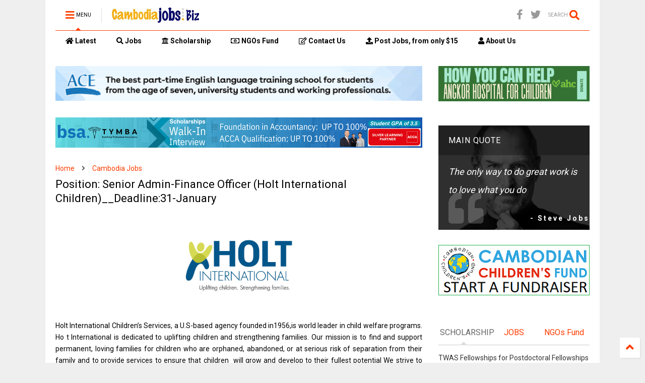

--- FILE ---
content_type: text/html; charset=UTF-8
request_url: https://www.cambodiajobs.biz/2023/12/position-senior-admin-finance-officer.html
body_size: 123488
content:
<!DOCTYPE html>
<html class='v2' dir='ltr' lang='en' xmlns='http://www.w3.org/1999/xhtml' xmlns:b='http://www.google.com/2005/gml/b' xmlns:data='http://www.google.com/2005/gml/data' xmlns:expr='http://www.google.com/2005/gml/expr'>
<!--
<head>
<link href='https://www.blogger.com/static/v1/widgets/4128112664-css_bundle_v2.css' rel='stylesheet' type='text/css'/>

-->
<head>
<link as='style' href='https://use.fontawesome.com/releases/v5.10.0/css/all.css' onload='this.onload=null;this.rel=&#39;stylesheet&#39;' rel='preload'/>
<noscript><link href='https://use.fontawesome.com/releases/v5.10.0/css/all.css' rel='stylesheet'/></noscript>
<link as='style' href='https://use.fontawesome.com/releases/v5.10.0/css/v4-shims.css' onload='this.onload=null;this.rel=&#39;stylesheet&#39;' rel='preload'/>
<noscript><link href='https://use.fontawesome.com/releases/v5.10.0/css/v4-shims.css' rel='stylesheet'/></noscript>
<link href='//1.bp.blogspot.com' rel='dns-prefetch'/><link href='//28.2bp.blogspot.com' rel='dns-prefetch'/><link href='//3.bp.blogspot.com' rel='dns-prefetch'/><link href='//4.bp.blogspot.com' rel='dns-prefetch'/><link href='//www.blogger.com' rel='dns-prefetch'/><link href='//maxcdn.bootstrapcdn.com' rel='dns-prefetch'/><link href='//fonts.googleapis.com' rel='dns-prefetch'/><link href='//use.fontawesome.com' rel='dns-prefetch'/><link href='//ajax.googleapis.com' rel='dns-prefetch'/><link href='//resources.blogblog.com' rel='dns-prefetch'/><link href='//www.facebook.com' rel='dns-prefetch'/><link href='//plus.google.com' rel='dns-prefetch'/><link href='//twitter.com' rel='dns-prefetch'/><link href='//www.youtube.com' rel='dns-prefetch'/><link href='//feedburner.google.com' rel='dns-prefetch'/><link href='//www.pinterest.com' rel='dns-prefetch'/><link href='//www.linkedin.com' rel='dns-prefetch'/><link href='//www.behance.net' rel='dns-prefetch'/><link href='//feeds.feedburner.com' rel='dns-prefetch'/><link href='//github.com' rel='dns-prefetch'/><link href='//player.vimeo.com' rel='dns-prefetch'/><link href='//platform.twitter.com' rel='dns-prefetch'/><link href='//apis.google.com' rel='dns-prefetch'/><link href='//connect.facebook.net' rel='dns-prefetch'/><link href='//cdnjs.cloudflare.com' rel='dns-prefetch'/><link href='//www.google-analytics.com' rel='dns-prefetch'/><link href='//pagead2.googlesyndication.com' rel='dns-prefetch'/><link href='//googleads.g.doubleclick.net' rel='dns-prefetch'/><link href='//www.gstatic.com' rel='dns-prefetch'/><link href='//www.googletagservices.com' rel='dns-prefetch'/><link href='//static.xx.fbcdn.net' rel='dns-prefetch'/><link href='//tpc.googlesyndication.com' rel='dns-prefetch'/><link href='//syndication.twitter.com' rel='dns-prefetch'/><link href='//w.sharethis.com' rel='dns-prefetch'/><link href='//edge.sharethis.com' rel='dns-prefetch'/><link href='//t.sharethis.com' rel='dns-prefetch'/><link href='//x.disq.us' rel='dns-prefetch'/><link href='//s7.addthis.com' rel='dns-prefetch'/>
<meta charset='utf-8'/>
<meta content='width=device-width,initial-scale=1.0,minimum-scale=1.0' name='viewport'/>
<script async='async' src='https://ajax.googleapis.com/ajax/libs/jquery/2.2.4/jquery.min.js' type='text/javascript'></script>
<meta content='text/html; charset=UTF-8' http-equiv='Content-Type'/>
<meta content='blogger' name='generator'/>
<link href='https://www.cambodiajobs.biz/favicon.ico' rel='icon' type='image/x-icon'/>
<link href='https://www.cambodiajobs.biz/2023/12/position-senior-admin-finance-officer.html' rel='canonical'/>
<link rel="alternate" type="application/atom+xml" title="Cambodia Jobs - Atom" href="https://www.cambodiajobs.biz/feeds/posts/default" />
<link rel="alternate" type="application/rss+xml" title="Cambodia Jobs - RSS" href="https://www.cambodiajobs.biz/feeds/posts/default?alt=rss" />
<link rel="service.post" type="application/atom+xml" title="Cambodia Jobs - Atom" href="https://www.blogger.com/feeds/8778075400999195946/posts/default" />

<link rel="alternate" type="application/atom+xml" title="Cambodia Jobs - Atom" href="https://www.cambodiajobs.biz/feeds/6151542223769309751/comments/default" />
<!--Can't find substitution for tag [blog.ieCssRetrofitLinks]-->
<link href='https://blogger.googleusercontent.com/img/b/R29vZ2xl/AVvXsEiaCCEzqE-a8QxaH9T60F71lh6ZYUy5X7tGTtlFI8EdRrPaUTWTCJqVBbLgtd3srTfUankXdnR93egx6F6reBqRBve_s6W_RNUsBtOOOz-gFplzTBq4ch1vHcR1lYvZ8T0yJDNRRHW5R9_1KAwu4YgbHXOeRB4Axp9Og0jqzGqs75LhnYI_p03kL9wA/s1600/logo-1.png' rel='image_src'/>
<meta content='https://www.cambodiajobs.biz/2023/12/position-senior-admin-finance-officer.html' property='og:url'/>
<meta content='Position: Senior Admin-Finance Officer (Holt International Children)__Deadline:31-January' property='og:title'/>
<meta content='Cambodia jobs, Scholarships' property='og:description'/>
<meta content='https://blogger.googleusercontent.com/img/b/R29vZ2xl/AVvXsEiaCCEzqE-a8QxaH9T60F71lh6ZYUy5X7tGTtlFI8EdRrPaUTWTCJqVBbLgtd3srTfUankXdnR93egx6F6reBqRBve_s6W_RNUsBtOOOz-gFplzTBq4ch1vHcR1lYvZ8T0yJDNRRHW5R9_1KAwu4YgbHXOeRB4Axp9Og0jqzGqs75LhnYI_p03kL9wA/w1200-h630-p-k-no-nu/logo-1.png' property='og:image'/>
<title>
Position: Senior Admin-Finance Officer (Holt International Children)__Deadline:31-January | Cambodia Jobs
</title>
<meta content='article' property='og:type'/>
<meta content='https://blogger.googleusercontent.com/img/b/R29vZ2xl/AVvXsEiaCCEzqE-a8QxaH9T60F71lh6ZYUy5X7tGTtlFI8EdRrPaUTWTCJqVBbLgtd3srTfUankXdnR93egx6F6reBqRBve_s6W_RNUsBtOOOz-gFplzTBq4ch1vHcR1lYvZ8T0yJDNRRHW5R9_1KAwu4YgbHXOeRB4Axp9Og0jqzGqs75LhnYI_p03kL9wA/w600-h315-p-k-no-nu/logo-1.png' property='og:image'/>
<meta content='600' property='og:image:width'/>
<meta content='315' property='og:image:height'/>
<meta content='https://blogger.googleusercontent.com/img/b/R29vZ2xl/AVvXsEiaCCEzqE-a8QxaH9T60F71lh6ZYUy5X7tGTtlFI8EdRrPaUTWTCJqVBbLgtd3srTfUankXdnR93egx6F6reBqRBve_s6W_RNUsBtOOOz-gFplzTBq4ch1vHcR1lYvZ8T0yJDNRRHW5R9_1KAwu4YgbHXOeRB4Axp9Og0jqzGqs75LhnYI_p03kL9wA/w1200-h630-p-k-no-nu/logo-1.png' property='twitter:image'/>
<meta content='summary_large_image' name='twitter:card'/>
<link as='image' href='https://blogger.googleusercontent.com/img/b/R29vZ2xl/AVvXsEiaCCEzqE-a8QxaH9T60F71lh6ZYUy5X7tGTtlFI8EdRrPaUTWTCJqVBbLgtd3srTfUankXdnR93egx6F6reBqRBve_s6W_RNUsBtOOOz-gFplzTBq4ch1vHcR1lYvZ8T0yJDNRRHW5R9_1KAwu4YgbHXOeRB4Axp9Og0jqzGqs75LhnYI_p03kL9wA/s1600/logo-1.png' rel='preload'/>
<meta content='Cambodia Jobs' property='og:site_name'/>

<meta property='fb:app_id' content='403849583055028'/>


<script type='text/javascript'>var FACEBOOK_APP_ID = '403849583055028';</script>
<!--dis-bing-index-archive-pages-start-->
<style type='text/css'>@font-face{font-family:'Roboto';font-style:normal;font-weight:400;font-stretch:100%;font-display:swap;src:url(//fonts.gstatic.com/s/roboto/v50/KFO7CnqEu92Fr1ME7kSn66aGLdTylUAMa3GUBHMdazTgWw.woff2)format('woff2');unicode-range:U+0460-052F,U+1C80-1C8A,U+20B4,U+2DE0-2DFF,U+A640-A69F,U+FE2E-FE2F;}@font-face{font-family:'Roboto';font-style:normal;font-weight:400;font-stretch:100%;font-display:swap;src:url(//fonts.gstatic.com/s/roboto/v50/KFO7CnqEu92Fr1ME7kSn66aGLdTylUAMa3iUBHMdazTgWw.woff2)format('woff2');unicode-range:U+0301,U+0400-045F,U+0490-0491,U+04B0-04B1,U+2116;}@font-face{font-family:'Roboto';font-style:normal;font-weight:400;font-stretch:100%;font-display:swap;src:url(//fonts.gstatic.com/s/roboto/v50/KFO7CnqEu92Fr1ME7kSn66aGLdTylUAMa3CUBHMdazTgWw.woff2)format('woff2');unicode-range:U+1F00-1FFF;}@font-face{font-family:'Roboto';font-style:normal;font-weight:400;font-stretch:100%;font-display:swap;src:url(//fonts.gstatic.com/s/roboto/v50/KFO7CnqEu92Fr1ME7kSn66aGLdTylUAMa3-UBHMdazTgWw.woff2)format('woff2');unicode-range:U+0370-0377,U+037A-037F,U+0384-038A,U+038C,U+038E-03A1,U+03A3-03FF;}@font-face{font-family:'Roboto';font-style:normal;font-weight:400;font-stretch:100%;font-display:swap;src:url(//fonts.gstatic.com/s/roboto/v50/KFO7CnqEu92Fr1ME7kSn66aGLdTylUAMawCUBHMdazTgWw.woff2)format('woff2');unicode-range:U+0302-0303,U+0305,U+0307-0308,U+0310,U+0312,U+0315,U+031A,U+0326-0327,U+032C,U+032F-0330,U+0332-0333,U+0338,U+033A,U+0346,U+034D,U+0391-03A1,U+03A3-03A9,U+03B1-03C9,U+03D1,U+03D5-03D6,U+03F0-03F1,U+03F4-03F5,U+2016-2017,U+2034-2038,U+203C,U+2040,U+2043,U+2047,U+2050,U+2057,U+205F,U+2070-2071,U+2074-208E,U+2090-209C,U+20D0-20DC,U+20E1,U+20E5-20EF,U+2100-2112,U+2114-2115,U+2117-2121,U+2123-214F,U+2190,U+2192,U+2194-21AE,U+21B0-21E5,U+21F1-21F2,U+21F4-2211,U+2213-2214,U+2216-22FF,U+2308-230B,U+2310,U+2319,U+231C-2321,U+2336-237A,U+237C,U+2395,U+239B-23B7,U+23D0,U+23DC-23E1,U+2474-2475,U+25AF,U+25B3,U+25B7,U+25BD,U+25C1,U+25CA,U+25CC,U+25FB,U+266D-266F,U+27C0-27FF,U+2900-2AFF,U+2B0E-2B11,U+2B30-2B4C,U+2BFE,U+3030,U+FF5B,U+FF5D,U+1D400-1D7FF,U+1EE00-1EEFF;}@font-face{font-family:'Roboto';font-style:normal;font-weight:400;font-stretch:100%;font-display:swap;src:url(//fonts.gstatic.com/s/roboto/v50/KFO7CnqEu92Fr1ME7kSn66aGLdTylUAMaxKUBHMdazTgWw.woff2)format('woff2');unicode-range:U+0001-000C,U+000E-001F,U+007F-009F,U+20DD-20E0,U+20E2-20E4,U+2150-218F,U+2190,U+2192,U+2194-2199,U+21AF,U+21E6-21F0,U+21F3,U+2218-2219,U+2299,U+22C4-22C6,U+2300-243F,U+2440-244A,U+2460-24FF,U+25A0-27BF,U+2800-28FF,U+2921-2922,U+2981,U+29BF,U+29EB,U+2B00-2BFF,U+4DC0-4DFF,U+FFF9-FFFB,U+10140-1018E,U+10190-1019C,U+101A0,U+101D0-101FD,U+102E0-102FB,U+10E60-10E7E,U+1D2C0-1D2D3,U+1D2E0-1D37F,U+1F000-1F0FF,U+1F100-1F1AD,U+1F1E6-1F1FF,U+1F30D-1F30F,U+1F315,U+1F31C,U+1F31E,U+1F320-1F32C,U+1F336,U+1F378,U+1F37D,U+1F382,U+1F393-1F39F,U+1F3A7-1F3A8,U+1F3AC-1F3AF,U+1F3C2,U+1F3C4-1F3C6,U+1F3CA-1F3CE,U+1F3D4-1F3E0,U+1F3ED,U+1F3F1-1F3F3,U+1F3F5-1F3F7,U+1F408,U+1F415,U+1F41F,U+1F426,U+1F43F,U+1F441-1F442,U+1F444,U+1F446-1F449,U+1F44C-1F44E,U+1F453,U+1F46A,U+1F47D,U+1F4A3,U+1F4B0,U+1F4B3,U+1F4B9,U+1F4BB,U+1F4BF,U+1F4C8-1F4CB,U+1F4D6,U+1F4DA,U+1F4DF,U+1F4E3-1F4E6,U+1F4EA-1F4ED,U+1F4F7,U+1F4F9-1F4FB,U+1F4FD-1F4FE,U+1F503,U+1F507-1F50B,U+1F50D,U+1F512-1F513,U+1F53E-1F54A,U+1F54F-1F5FA,U+1F610,U+1F650-1F67F,U+1F687,U+1F68D,U+1F691,U+1F694,U+1F698,U+1F6AD,U+1F6B2,U+1F6B9-1F6BA,U+1F6BC,U+1F6C6-1F6CF,U+1F6D3-1F6D7,U+1F6E0-1F6EA,U+1F6F0-1F6F3,U+1F6F7-1F6FC,U+1F700-1F7FF,U+1F800-1F80B,U+1F810-1F847,U+1F850-1F859,U+1F860-1F887,U+1F890-1F8AD,U+1F8B0-1F8BB,U+1F8C0-1F8C1,U+1F900-1F90B,U+1F93B,U+1F946,U+1F984,U+1F996,U+1F9E9,U+1FA00-1FA6F,U+1FA70-1FA7C,U+1FA80-1FA89,U+1FA8F-1FAC6,U+1FACE-1FADC,U+1FADF-1FAE9,U+1FAF0-1FAF8,U+1FB00-1FBFF;}@font-face{font-family:'Roboto';font-style:normal;font-weight:400;font-stretch:100%;font-display:swap;src:url(//fonts.gstatic.com/s/roboto/v50/KFO7CnqEu92Fr1ME7kSn66aGLdTylUAMa3OUBHMdazTgWw.woff2)format('woff2');unicode-range:U+0102-0103,U+0110-0111,U+0128-0129,U+0168-0169,U+01A0-01A1,U+01AF-01B0,U+0300-0301,U+0303-0304,U+0308-0309,U+0323,U+0329,U+1EA0-1EF9,U+20AB;}@font-face{font-family:'Roboto';font-style:normal;font-weight:400;font-stretch:100%;font-display:swap;src:url(//fonts.gstatic.com/s/roboto/v50/KFO7CnqEu92Fr1ME7kSn66aGLdTylUAMa3KUBHMdazTgWw.woff2)format('woff2');unicode-range:U+0100-02BA,U+02BD-02C5,U+02C7-02CC,U+02CE-02D7,U+02DD-02FF,U+0304,U+0308,U+0329,U+1D00-1DBF,U+1E00-1E9F,U+1EF2-1EFF,U+2020,U+20A0-20AB,U+20AD-20C0,U+2113,U+2C60-2C7F,U+A720-A7FF;}@font-face{font-family:'Roboto';font-style:normal;font-weight:400;font-stretch:100%;font-display:swap;src:url(//fonts.gstatic.com/s/roboto/v50/KFO7CnqEu92Fr1ME7kSn66aGLdTylUAMa3yUBHMdazQ.woff2)format('woff2');unicode-range:U+0000-00FF,U+0131,U+0152-0153,U+02BB-02BC,U+02C6,U+02DA,U+02DC,U+0304,U+0308,U+0329,U+2000-206F,U+20AC,U+2122,U+2191,U+2193,U+2212,U+2215,U+FEFF,U+FFFD;}@font-face{font-family:'Roboto';font-style:normal;font-weight:700;font-stretch:100%;font-display:swap;src:url(//fonts.gstatic.com/s/roboto/v50/KFO7CnqEu92Fr1ME7kSn66aGLdTylUAMa3GUBHMdazTgWw.woff2)format('woff2');unicode-range:U+0460-052F,U+1C80-1C8A,U+20B4,U+2DE0-2DFF,U+A640-A69F,U+FE2E-FE2F;}@font-face{font-family:'Roboto';font-style:normal;font-weight:700;font-stretch:100%;font-display:swap;src:url(//fonts.gstatic.com/s/roboto/v50/KFO7CnqEu92Fr1ME7kSn66aGLdTylUAMa3iUBHMdazTgWw.woff2)format('woff2');unicode-range:U+0301,U+0400-045F,U+0490-0491,U+04B0-04B1,U+2116;}@font-face{font-family:'Roboto';font-style:normal;font-weight:700;font-stretch:100%;font-display:swap;src:url(//fonts.gstatic.com/s/roboto/v50/KFO7CnqEu92Fr1ME7kSn66aGLdTylUAMa3CUBHMdazTgWw.woff2)format('woff2');unicode-range:U+1F00-1FFF;}@font-face{font-family:'Roboto';font-style:normal;font-weight:700;font-stretch:100%;font-display:swap;src:url(//fonts.gstatic.com/s/roboto/v50/KFO7CnqEu92Fr1ME7kSn66aGLdTylUAMa3-UBHMdazTgWw.woff2)format('woff2');unicode-range:U+0370-0377,U+037A-037F,U+0384-038A,U+038C,U+038E-03A1,U+03A3-03FF;}@font-face{font-family:'Roboto';font-style:normal;font-weight:700;font-stretch:100%;font-display:swap;src:url(//fonts.gstatic.com/s/roboto/v50/KFO7CnqEu92Fr1ME7kSn66aGLdTylUAMawCUBHMdazTgWw.woff2)format('woff2');unicode-range:U+0302-0303,U+0305,U+0307-0308,U+0310,U+0312,U+0315,U+031A,U+0326-0327,U+032C,U+032F-0330,U+0332-0333,U+0338,U+033A,U+0346,U+034D,U+0391-03A1,U+03A3-03A9,U+03B1-03C9,U+03D1,U+03D5-03D6,U+03F0-03F1,U+03F4-03F5,U+2016-2017,U+2034-2038,U+203C,U+2040,U+2043,U+2047,U+2050,U+2057,U+205F,U+2070-2071,U+2074-208E,U+2090-209C,U+20D0-20DC,U+20E1,U+20E5-20EF,U+2100-2112,U+2114-2115,U+2117-2121,U+2123-214F,U+2190,U+2192,U+2194-21AE,U+21B0-21E5,U+21F1-21F2,U+21F4-2211,U+2213-2214,U+2216-22FF,U+2308-230B,U+2310,U+2319,U+231C-2321,U+2336-237A,U+237C,U+2395,U+239B-23B7,U+23D0,U+23DC-23E1,U+2474-2475,U+25AF,U+25B3,U+25B7,U+25BD,U+25C1,U+25CA,U+25CC,U+25FB,U+266D-266F,U+27C0-27FF,U+2900-2AFF,U+2B0E-2B11,U+2B30-2B4C,U+2BFE,U+3030,U+FF5B,U+FF5D,U+1D400-1D7FF,U+1EE00-1EEFF;}@font-face{font-family:'Roboto';font-style:normal;font-weight:700;font-stretch:100%;font-display:swap;src:url(//fonts.gstatic.com/s/roboto/v50/KFO7CnqEu92Fr1ME7kSn66aGLdTylUAMaxKUBHMdazTgWw.woff2)format('woff2');unicode-range:U+0001-000C,U+000E-001F,U+007F-009F,U+20DD-20E0,U+20E2-20E4,U+2150-218F,U+2190,U+2192,U+2194-2199,U+21AF,U+21E6-21F0,U+21F3,U+2218-2219,U+2299,U+22C4-22C6,U+2300-243F,U+2440-244A,U+2460-24FF,U+25A0-27BF,U+2800-28FF,U+2921-2922,U+2981,U+29BF,U+29EB,U+2B00-2BFF,U+4DC0-4DFF,U+FFF9-FFFB,U+10140-1018E,U+10190-1019C,U+101A0,U+101D0-101FD,U+102E0-102FB,U+10E60-10E7E,U+1D2C0-1D2D3,U+1D2E0-1D37F,U+1F000-1F0FF,U+1F100-1F1AD,U+1F1E6-1F1FF,U+1F30D-1F30F,U+1F315,U+1F31C,U+1F31E,U+1F320-1F32C,U+1F336,U+1F378,U+1F37D,U+1F382,U+1F393-1F39F,U+1F3A7-1F3A8,U+1F3AC-1F3AF,U+1F3C2,U+1F3C4-1F3C6,U+1F3CA-1F3CE,U+1F3D4-1F3E0,U+1F3ED,U+1F3F1-1F3F3,U+1F3F5-1F3F7,U+1F408,U+1F415,U+1F41F,U+1F426,U+1F43F,U+1F441-1F442,U+1F444,U+1F446-1F449,U+1F44C-1F44E,U+1F453,U+1F46A,U+1F47D,U+1F4A3,U+1F4B0,U+1F4B3,U+1F4B9,U+1F4BB,U+1F4BF,U+1F4C8-1F4CB,U+1F4D6,U+1F4DA,U+1F4DF,U+1F4E3-1F4E6,U+1F4EA-1F4ED,U+1F4F7,U+1F4F9-1F4FB,U+1F4FD-1F4FE,U+1F503,U+1F507-1F50B,U+1F50D,U+1F512-1F513,U+1F53E-1F54A,U+1F54F-1F5FA,U+1F610,U+1F650-1F67F,U+1F687,U+1F68D,U+1F691,U+1F694,U+1F698,U+1F6AD,U+1F6B2,U+1F6B9-1F6BA,U+1F6BC,U+1F6C6-1F6CF,U+1F6D3-1F6D7,U+1F6E0-1F6EA,U+1F6F0-1F6F3,U+1F6F7-1F6FC,U+1F700-1F7FF,U+1F800-1F80B,U+1F810-1F847,U+1F850-1F859,U+1F860-1F887,U+1F890-1F8AD,U+1F8B0-1F8BB,U+1F8C0-1F8C1,U+1F900-1F90B,U+1F93B,U+1F946,U+1F984,U+1F996,U+1F9E9,U+1FA00-1FA6F,U+1FA70-1FA7C,U+1FA80-1FA89,U+1FA8F-1FAC6,U+1FACE-1FADC,U+1FADF-1FAE9,U+1FAF0-1FAF8,U+1FB00-1FBFF;}@font-face{font-family:'Roboto';font-style:normal;font-weight:700;font-stretch:100%;font-display:swap;src:url(//fonts.gstatic.com/s/roboto/v50/KFO7CnqEu92Fr1ME7kSn66aGLdTylUAMa3OUBHMdazTgWw.woff2)format('woff2');unicode-range:U+0102-0103,U+0110-0111,U+0128-0129,U+0168-0169,U+01A0-01A1,U+01AF-01B0,U+0300-0301,U+0303-0304,U+0308-0309,U+0323,U+0329,U+1EA0-1EF9,U+20AB;}@font-face{font-family:'Roboto';font-style:normal;font-weight:700;font-stretch:100%;font-display:swap;src:url(//fonts.gstatic.com/s/roboto/v50/KFO7CnqEu92Fr1ME7kSn66aGLdTylUAMa3KUBHMdazTgWw.woff2)format('woff2');unicode-range:U+0100-02BA,U+02BD-02C5,U+02C7-02CC,U+02CE-02D7,U+02DD-02FF,U+0304,U+0308,U+0329,U+1D00-1DBF,U+1E00-1E9F,U+1EF2-1EFF,U+2020,U+20A0-20AB,U+20AD-20C0,U+2113,U+2C60-2C7F,U+A720-A7FF;}@font-face{font-family:'Roboto';font-style:normal;font-weight:700;font-stretch:100%;font-display:swap;src:url(//fonts.gstatic.com/s/roboto/v50/KFO7CnqEu92Fr1ME7kSn66aGLdTylUAMa3yUBHMdazQ.woff2)format('woff2');unicode-range:U+0000-00FF,U+0131,U+0152-0153,U+02BB-02BC,U+02C6,U+02DA,U+02DC,U+0304,U+0308,U+0329,U+2000-206F,U+20AC,U+2122,U+2191,U+2193,U+2212,U+2215,U+FEFF,U+FFFD;}</style>
<style id='page-skin-1' type='text/css'><!--
/*
-----------------------------------------------------------------------------
Template Name: MagOne
Template URI: https://sneeit.com/magone-multi-purpose-blogger-magazine-template/
Author: Tien Nguyen
Author URI: https://sneeit.com
Description: MagOne - Responsive Newspaper and Magazine Blogger Template
Version: 6.9.48
-----------------------------------------------------------------------------
----------------------------------------------------------------------------- */
/* Variable definitions
=======================
<Variable name="keycolor" description="Main Color" type="color" default="#FF3D00"/>
<Group description="Site" selector="body">
<Variable name="body.font" description="Font" type="font" default="normal normal 12px 'Roboto', sans-serif"/>
<Variable name="body.text.color" description="Text Color" type="color" default="#000000"/>
</Group>
<Group description="Backgrounds" selector="body">
<Variable name="body.background.color" description="Body Background" type="color" default="#efefef"/>
<Variable name="content.background.color" description="Entire Blog Background" type="color" default="#efefef"/>
<Variable name="header.background.color" description="Header Background" type="color" default="#ffffff"/>
</Group>
<Group description="Menu" selector="#PageList1">
<Variable name="menufont" description="Menu Main Items Font" type="font" default="normal bold 14px 'Roboto', sans-serif"/>
<Variable name="menucolor" description="Menu Main Items Color" type="color" default="#000000"/>
<Variable name="menucolorhover" description="Menu Main Items Hover Color" type="color" default="#777777"/>
<Variable name="menubackground" description="Menu Main Items Background" type="color" default="#ffffff"/>
<Variable name="menubackgroundhover" description="Menu Main Items Hover Background" type="color" default="#ffffff"/>
<Variable name="menusubcolor" description="Menu Sub Items Color" type="color" default="#cccccc"/>
<Variable name="menusubcolorhover" description="Menu Sub Items Hover Color" type="color" default="#ffffff"/>
<Variable name="menusubbackground" description="Menu Sub Items Background" type="color" default="#333333"/>
<Variable name="menucurcolor" description="Selected Menu Main Item Color" type="color" default="#FFFFFF"/>
<Variable name="menucurbackground" description="Selected Menu Main Item Background" type="color" default="#FF3D00"/>
</Group>
<Group description="Links" selector="body">
<Variable name="link.color" description="Link Color" type="color" default="#FF3D00"/>
<Variable name="link.visited.color" description="Visited Color" type="color" default="#EA3A00"/>
<Variable name="link.hover.color" description="Hover Color" type="color" default="#FF4D11"/>
</Group>
<Group description="Widgets - Gadgets" selector="#primary .widget">
<Variable name="blockitembghv" description="Background of Items in Blocks when Hover" type="color" default="#000000"/>
<Variable name="feedwid.title.font" description="Article Widgets Title" type="font" default="normal bold 23px 'Roboto', sans-serif"/>
<Variable name="sidewid.title.font" description="Right Sidebar Widgets Title" type="font" default="normal normal 16px 'Roboto', sans-serif"/>
</Group>
<Group description="Post" selector="h1.post-title">
<Variable name="post.title.font" description="Post Title" type="font" default="normal normal 40px 'Roboto', sans-serif"/>
<Variable name="post.body.font" description="Post Body" type="font" default="normal normal 16px 'Roboto', sans-serif"/>
</Group>
<Group description="Slider" selector=".widget.slider">
<Variable name="slider.title.font" description="Slider Item Title" type="font" default="normal 400 30px 'Roboto', sans-serif"/>
</Group>
<Variable name="body.background" description="Body Background" type="background"
color="#efefef" default="$(color) none repeat scroll top left"/>
<Variable name="body.background.override" description="Body Background Override" type="string" default=""/>
<Variable name="body.background.gradient.cap" description="Body Gradient Cap" type="url"
default="url(//www.blogblog.com/1kt/simple/gradients_light.png)"/>
<Variable name="body.background.gradient.tile" description="Body Gradient Tile" type="url"
default="url(//www.blogblog.com/1kt/simple/body_gradient_tile_light.png)"/>
*/
/*Variable Apply Here*/
body {font: normal normal 12px 'Roboto', sans-serif;color: #000000;background: #efefef none repeat scroll top left;}
a:link {text-decoration:none;color: #FF3D00;}
a:visited {text-decoration:none;color: #EA3A00;}
a:hover {color: #FF4D11;}
.color {color: #FF3D00;}
.border {border-color: #FF3D00;}
.bg {background-color: #FF3D00;}
.header-bg {background-color:#FFFFFF;}
.wrapper {background-color:#FFFFFF;max-width: 100%;margin: auto;opacity: 0}
.wrapper.preview {opacity: 1}
.post-body {font: normal normal 14px 'Roboto', sans-serif;}
.main-menu {border-top: 1px solid #FF3D00;}
.main-menu ul.sub-menu li:hover > a {border-left: 2px solid #FF3D00o;}
.main-menu .menu-item-mega > .menu-item-inner > .sub-menu > li li:hover a {border-left: 1px solid #FF3D00;}
.main-menu ul.sub-menu li:hover > a,
.main-menu .menu-item-mega > .menu-item-inner > .sub-menu,
.main-menu .menu-item-mega > .menu-item-inner > .sub-menu > li li:hover a {border-color: #FF3D00!important;}
.header-social-icons ul li a:hover {color: #FF3D00;}
.feed-widget-header .widget-title {font: normal bold 23px 'Roboto', sans-serif;}
.slider-item .item-readmore:hover {background: #FF3D00}
.owl-dot.active {background: #FF3D00;}
#main-sidebar .widget > h2, #main-sidebar .feed-widget-header, #main-sidebar .feed-widget-header h2 {font: normal normal 16px 'Roboto', sans-serif;}
#main-sidebar .widget.FollowByEmail .follow-by-email-submit {background: #FF3D00;}
#footer .widget.social_icons li a:hover {color: #FF3D00;}
#footer .FollowByEmail .follow-by-email-submit {background: #FF3D00;}
a.comments-title.active {border-bottom: 2px solid #FFFFFF!important;}
h1.post-title {font: normal normal 22px 'Roboto', sans-serif;}
.feed.widget .feed-widget-header {border-color: #FF3D00;}
.feed.widget.box-title h2.widget-title {background: #FF3D00;}
.social_counter {color: #FF3D00}
.social_counter .button {background: #FF3D00}
.main-menu {background: #FFFFFF;}
.main-menu ul.menu > li > a {color: #000000;font: normal bold 14px 'Roboto', sans-serif;}
.main-menu ul.menu > li:hover > a {color: #9E9E9E;background: #EEEEEE;}
.main-menu ul.sub-menu,
.main-menu .menu-item-mega-label .menu-item-inner {	background: #333333; }
.main-menu ul.sub-menu a { color: #cccccc; }
.main-menu ul.sub-menu li:hover > a { color: #ffffff; }
.main-menu ul.menu > li.menu-item-current > a {background: #FF3D00; color: #FFFFFF!important;}
.feed.widget .thumbnail { background: #000000!important; }
.mobile-menu .menu { border-top: 1px solid #FF3D00; }
.slider-item .item-title {font:normal 400 30px 'Roboto', sans-serif}
form a[class*="button"], form button[class*="button"], form input[class*="button"], form input[type="submit"]{background:#FF3D00!important}
/*MAIN LAYOUT*/
.main-loader {
position: fixed;
width: 100%;
height: 100%;
}
.main-loader .inner {
position: absolute;
width: 100%;
height: 1px;
text-align: center;
top: 35%;
}
.wrapper {
padding: 20px 20px 30px 20px;
max-width: 100%;
width: /*-var-wrapper-width-start*/1100px/*-var-wrapper-width-end*/;
box-sizing: border-box;
}
#content {
float: left;
/*-var-content-width-start-*/width: 68.68%;/*-var-content-width-end-*/
}
#main-sidebar {
float: right;
/*-var-sidebar-width-start-*/width: 28.31%;/*-var-sidebar-width-end-*/
}
/* - sticky sidebar */
#sidebar {
padding-top: 0.1px; /* to prevent margin of widget collapse sidebar height */
}
#sidebar.fix-top {
position: fixed;
top: 0!important;
bottom: auto!important;
}
#sidebar.fix-bot {
position: fixed;
top: auto!important;
bottom: 0!important;
}
#sidebar.abs-stay {
position: absolute;
bottom: auto!important;
left: auto!important;
right: 0!important;
}
#sidebar.abs-bot {
position: absolute;
top: auto!important;
bottom: 0!important;
left: auto!important;
right: 0!important;
}
/*amp*/
amp-img, amp-youtube, amp-iframe, noscript.amp {
display: none!important;
}
.fab {font-family: "Font Awesome 5 Brands"!important;}

--></style>
<style id='main-css' type='text/css'>
*{word-wrap:break-word!important}body{position:relative;margin:0;padding:0;overflow-x:hidden;width:auto}a{cursor:pointer}a img{border:none}.section,.widget{margin:0;padding:0}.widget{opacity:0}.widget#Blog1{opacity:1!important}.item-control{display:none}.clear{display:block;clear:both;float:none}.inb{display:-moz-inline-stack;display:inline-block}.table{display:table;width:100%}.tr{display:table-row;width:100%}.td{display:table-cell;vertical-align:middle}.wide{margin:auto;width:100%;max-width:100%}img,iframe,object,ins{max-width:100%!important}img{height:auto}.hide,#admin-section,.hidden{display:none}.natural-thumbnail,.item-thumbnail{overflow:hidden;display:block;z-index:9;width:100%;position:relative}.item-thumbnail .item-thumbnail-resize-portrait{display:block;width:100%;height:1100%;margin-top:-500%;vertical-align:middle}.item-thumbnail .item-thumbnail-resize-landscape{display:block;width:1100%;height:100%;margin-left:-500%;text-align:center}.item-thumbnail img{position:relative;display:inline-block!important;height:auto;width:auto;max-width:9999px;max-height:9999px;padding:0!important;*display:block;zoom:1}.item-thumbnail .item-thumbnail-resize-portrait img{height:auto!important;width:100%!important;position:absolute;top:0;bottom:0;left:0;right:0;margin:auto}.item-thumbnail .item-thumbnail-resize-landscape img{height:100%!important;width:auto!important}.natural-thumbnail img{display:block;height:auto;width:100%}.blogger-clickTrap{display:none}.widget>h2{display:none}.post-body h2,.post-body h3,.post-body h4{margin:1em 0 .5em 0}.widget .post-body ul,.widget .post-body ol{margin:.5em 0 1.5em 0}span.widget-item-control{position:absolute;right:0;bottom:0}.post-body{font-weight:400;line-height:1.5em;padding:5px 0 0 0;width:auto}.post-body b{font-weight:700}.post-body iframe[src*="youtube"],.post-body iframe.YOUTUBE-iframe-video{display:block;width:100%;margin:0 0 10px 0}.PopularPosts .item-thumbnail{float:none;margin:0}.shad,.shadow,.shd,.sd{-webkit-box-shadow:2px 2px 3px rgba(0,0,0,.05);-o-box-shadow:2px 2px 3px rgba(0,0,0,.05);-ms-box-shadow:2px 2px 3px rgba(0,0,0,.05);box-shadow:2px 2px 3px rgba(0,0,0,.05)}.circle,.cir{-o-border-radius:100%;-ms-border-radius:100%;-webkit-border-radius:100%;border-radius:100%}.rad2{-o-border-radius:2px;-ms-border-radius:2px;-webkit-border-radius:2px;border-radius:2px}.owl-carousel .owl-animated-in{z-index:0}.owl-carousel .owl-animated-out{z-index:1}.owl-carousel{display:none;width:100%;-webkit-tap-highlight-color:transparent;position:relative;z-index:1}.owl-carousel .owl-stage{position:relative;-ms-touch-action:pan-Y}.owl-carousel .owl-stage:after{content:".";display:block;clear:both;visibility:hidden;line-height:0;height:0}.owl-carousel .owl-stage-outer{position:relative;overflow:hidden;-webkit-transform:translate3d(0,0,0)}.owl-carousel .owl-controls .owl-dot,.owl-carousel .owl-controls .owl-nav .owl-next,.owl-carousel .owl-controls .owl-nav .owl-prev{cursor:pointer;cursor:hand;-webkit-user-select:none;-khtml-user-select:none;-moz-user-select:none;-ms-user-select:none;user-select:none}.owl-carousel.owl-loaded{display:block}.owl-carousel.owl-loading{opacity:0;display:block}.owl-carousel.owl-hidden{opacity:0}.owl-carousel .owl-refresh .owl-item{display:none}.owl-carousel .owl-item{position:relative;min-height:1px;float:left;-webkit-backface-visibility:hidden;-webkit-tap-highlight-color:transparent;-webkit-touch-callout:none;-webkit-user-select:none;-moz-user-select:none;-ms-user-select:none;user-select:none}.owl-carousel .owl-item img{display:block;width:100%;-webkit-transform-style:preserve-3d}.owl-carousel.owl-text-select-on .owl-item{-webkit-user-select:auto;-moz-user-select:auto;-ms-user-select:auto;user-select:auto}.owl-carousel .owl-grab{cursor:move;cursor:-webkit-grab;cursor:-o-grab;cursor:-ms-grab;cursor:grab}.no-js .owl-carousel{display:block}.owl-carousel .owl-item img{transform-style:preserve-3d}.owl-carousel .owl-video-wrapper{position:relative;height:100%;background:#000}.owl-carousel .owl-video-playing .owl-video-play-icon,.owl-carousel .owl-video-playing .owl-video-tn{display:none}.owl-carousel .owl-video-frame{position:relative;z-index:1}.loader:before,.loader:after,.loader{border-radius:50%;width:2.5em;height:2.5em;-webkit-animation-fill-mode:both;animation-fill-mode:both;-webkit-animation:loading_dots 1.8s infinite ease-in-out;animation:loading_dots 1.8s infinite ease-in-out}.loader{font-size:10px;margin:80px auto;position:relative;text-indent:-9999em;-webkit-transform:translateZ(0);-ms-transform:translateZ(0);transform:translateZ(0);-webkit-animation-delay:-0.16s;animation-delay:-0.16s}.loader:before{left:-3.5em;-webkit-animation-delay:-0.32s;animation-delay:-0.32s}.loader:after{left:3.5em}.loader:before,.loader:after{content:'';position:absolute;top:0}@-webkit-keyframes loading_dots{0%,80%,100%{box-shadow:0 2.5em 0 -1.3em rgba(125,125,125,.5)}40%{box-shadow:0 2.5em 0 0 rgba(125,125,125,.5)}}@keyframes loading_dots{0%,80%,100%{box-shadow:0 2.5em 0 -1.3em rgba(125,125,125,.5)}40%{box-shadow:0 2.5em 0 0 rgba(125,125,125,.5)}}.white{background:#fff}#header{position:relative;z-index:99}#header-section{position:relative;z-index:999}#header-wide .widget{margin:30px 0 0 0}#Header1{height:60px;overflow:hidden;position:relative;margin:0}.main-menu-toggle{float:left;-webkit-user-select:none;-moz-user-select:none;-ms-user-select:none;-o-user-select:none;user-select:none}#search-toggle{float:right}.header-button{display:block;height:60px;line-height:60px}.header-button .inner{line-height:20px;padding:20px 20px 0 0;display:block}.main-menu-toggle .inner{padding-left:20px}.header-button .inner>span{color:#999;font-size:10px;line-height:20px;vertical-align:text-bottom}.header-button:hover .inner span,.header-button.active .inner span{color:#000}.header-button .inner i.fa{font-size:20px;line-height:20px}#header .toggle-button .arrow{width:0;height:0;border-left:5px solid transparent;border-right:5px solid transparent;border-bottom-width:5px;border-bottom-style:solid;position:absolute;left:40px;bottom:0;display:none}#header .toggle-button.active .arrow{display:block}.blog-title{float:left;font-size:26px;font-weight:400;border-left:1px solid #ddd;height:30px;line-height:30px;margin:15px 20px 0 0;padding:0 0 0 20px;max-width:50%;overflow:hidden;position:relative}.blog-title img{width:auto!important;height:auto!important;max-height:30px!important}.top-page-wrapper .widget *{max-width:100%}#top-page .widget.HTML{max-height:90px;overflow:hidden;position:relative;width:728px}.top-page-wrapper.auto-height .widget *{max-width:none}#top-page-logo .blog-title{float:none;text-align:left;margin:0;padding:0;border:none;max-width:100%;height:auto}#top-page-logo .blog-title img{max-height:none!important}.top-page-wrapper.auto-height{padding-bottom:10px}.top-page-wrapper.auto-height .section#top-page .widget{min-width:50%;float:right}#header-section .PageList,#header-section .LinkList{display:none}.main-menu{position:relative}.main-menu ul.menu>li.menu-item-current>a:hover,.solid-white .main-menu ul.menu>li>a:hover{opacity:.8}.main-menu .menu .arrow{width:0;height:0;border-left:5px solid transparent;border-right:5px solid transparent;border-top:5px solid;float:right;display:inline-block;margin:18px 0 0 5px}.main-menu .sub-menu .arrow{border-top:5px solid transparent;border-bottom:5px solid transparent;border-left:5px solid;margin:15px 0 0 10px;position:relative;top:1px}.main-menu .menu a{position:relative}.main-menu ul{margin:0;padding:0}.main-menu ul.menu li{display:block;font-size:14px;font-weight:300;padding:0}ul.menu li>span{display:none}.main-menu ul.sub-menu li a{font-weight:400}.main-menu ul.sub-menu li{position:relative;font-size:13px}.main-menu ul.menu li a{padding:0 20px;display:block;height:40px;line-height:40px;text-decoration:none}.main-menu ul.menu>li>a{position:relative}.main-menu ul.menu>li.menu-item-has-children>a{padding-right:30px}.main-menu ul.menu>li>a .arrow{position:absolute;top:-1px;right:15px}.main-menu ul.menu>li{float:left;height:40px;line-height:40px}.main-menu .menu-item-inner{visibility:hidden;opacity:0;transition:visibility 0s linear 0.3s,opacity 0.3s linear;-webkit-transition:visibility 0s linear 0.3s,opacity 0.3s linear;-moz-transition:visibility 0s linear 0.3s,opacity 0.3s linear;-o-transition:visibility 0s linear 0.3s,opacity 0.3s linear;-ms-transition:visibility 0s linear 0.3s,opacity 0.3s linear}.main-menu ul.sub-menu{min-width:180px;position:absolute;top:100%}.main-menu li:hover>.menu-item-inner{visibility:visible;opacity:1;transition-delay:0s;-webkit-transition-delay:0s;-moz-transition-delay:0s;-o-transition-delay:0s;-ms-transition-delay:0s}.main-menu ul.sub-menu li:hover a{background:rgba(0,0,0,.1);-webkit-transition:all 200ms ease-in-out;-moz-transition:all 200ms ease-in-out;-o-transition:all 200ms ease-in-out;transition:all 200ms ease-in-out}.main-menu ul.sub-menu a{min-height:40px;height:auto;padding-right:10px}.main-menu ul.sub-menu ul.sub-menu{top:0;left:100%}.main-menu li.menu-item-mega:hover .menu-item-inner{visibility:visible;opacity:1}.main-menu li.menu-item-mega .menu-item-inner .arrow{display:none}.main-menu .menu-item-mega>.menu-item-inner>.sub-menu{width:100%;left:0;padding:10px 0}.main-menu .menu-item-mega>.menu-item-inner>.sub-menu>li{float:left;width:25%}.main-menu .menu-item-mega>.menu-item-inner>.sub-menu>li>a{font-size:14px}.main-menu .menu-item-mega>.menu-item-inner>.sub-menu>li>.menu-item-inner{position:static;border-left:1px solid #3c3c3c;margin-left:20px}.main-menu .menu-item-mega .sub-menu .sub-menu{position:relative;left:0}.main-menu .menu-item-mega:hover .sub-menu a{background:none;border-left:none}.main-menu .menu-item-mega .sub-menu .sub-menu a{font-size:12px;margin-left:15px;padding:0}.main-menu .menu-item-mega>.menu-item-inner>.sub-menu>li li:hover a{padding-left:10px}.main-menu li.menu-item-mega-label:hover .menu-item-inner .menu-mega-content{position:relative;z-index:1;margin-top:-25px}.main-menu .menu-item-mega-label .menu-item-inner{position:absolute;left:0;width:100%;padding:20px 0 20px 0}.main-menu li.menu-item-mega-label.finished .menu-item-inner .menu-mega-content .item{float:left;width:22.5%;margin-right:2%}.main-menu li.menu-item-mega-label.finished .menu-item-inner .menu-mega-content .item.item-0{margin-left:2%}.main-menu li.menu-item-mega-label.finished .menu-item-inner .menu-mega-content{margin:0}.main-menu li.menu-item-mega-label.finished .menu-item-inner .menu-mega-content .item .item-thumbnail{height:160px;background:#000;padding:0}.main-menu li.menu-item-mega-label.finished .menu-item-inner .menu-mega-content .item .item-thumbnail:hover img{background:#000;opacity:.5;transition:opacity 0.3s linear;-webkit-transition:opacity 0.3s linear;-moz-transition:opacity 0.3s linear;-o-transition:opacity 0.3s linear;-ms-transition:opacity 0.3s linear}.main-menu li.menu-item-mega-label.finished .menu-item-inner .menu-mega-content .item .item-thumbnail i.fa{visibility:hidden;opacity:0;position:absolute;color:#fff;width:100%;text-align:center;top:40%;z-index:999;font-size:1000%}.main-menu li.menu-item-mega-label.finished .menu-item-inner .menu-mega-content .item .item-thumbnail:hover i.fa{visibility:visible;opacity:1;font-size:200%;transition:visibility 0.3s linear,font-size 0.3s linear,opacity 0.3s linear;-webkit-transition:visibility 0.3s linear,font-size 0.3s linear,opacity 0.3s linear;-moz-transition:visibility 0.3s linear,font-size 0.3s linear,opacity 0.3s linear;-o-transition:visibility 0.3s linear,font-size 0.3s linear,opacity 0.3s linear;-ms-transition:visibility 0.3s linear,font-size 0.3s linear,opacity 0.3s linear}.main-menu ul.menu li a.item-title{height:auto;line-height:1.5em;padding:0;margin:10px 0 0;color:#ccc;font-size:14px;font-weight:400}.main-menu ul.menu li a.item-title:hover{color:#fff}.main-menu ul.menu li.menu-item-mega-label.menu-item-has-children>.menu-item-inner>ul.sub-menu{float:left;width:20%;position:relative;border-top:none;padding:0;margin-top:-15px}.main-menu ul.menu li.menu-item-mega-label.menu-item-has-children>.menu-item-inner>ul.sub-menu>li{float:none;width:100%}.main-menu ul.menu li.menu-item-mega-label.menu-item-has-children>.menu-item-inner>ul.sub-menu .menu-item-inner{padding:0;width:auto}.main-menu ul.menu li.menu-item-mega-label.menu-item-has-children>.menu-item-inner .menu-mega-content{float:right;width:80%}.main-menu.main-menu-center>ul.menu>li{display:inline-block;float:none}.main-menu.main-menu-center>ul.menu{text-align:center}.main-menu.main-menu-center ul.sub-menu{text-align:left}.main-menu.main-menu-center li.menu-item-mega-label.finished .menu-item-inner .menu-mega-content .item .item-thumbnail i.fa{left:0}.main-menu.sticky-menu{position:fixed;left:0;top:0;width:100%;box-shadow:0 0 10px #ccc;border-bottom:1px solid #ddd}.main-menu.sticky-menu>ul.menu{margin:auto;position:relative}#header.sticky{position:fixed;left:0;top:0;width:100%;box-sizing:border-box}#header.sticky #Header1{height:50px;z-index:0}#header.sticky #header-section{border-bottom:1px solid #ddd;-webkit-box-shadow:2px 2px 3px rgba(0,0,0,.05);-o-box-shadow:2px 2px 3px rgba(0,0,0,.05);-ms-box-shadow:2px 2px 3px rgba(0,0,0,.05);box-shadow:2px 2px 3px rgba(0,0,0,.05);background:#fff}#header.sticky.mobile-menu-opened{overflow-y:scroll}#header.sticky.mobile-menu-opened .mobile-menu{padding-bottom:320px}#header.sticky .blog-title{float:none;margin:0;position:relative;z-index:0;padding:10px 50px;text-align:center;max-width:none;height:50px;line-height:30px;box-sizing:border-box}#header.sticky .header-social-icons{display:none}#header.sticky .mobile-menu .header-social-icons{display:block}#header.sticky #search-toggle{position:absolute;right:0;top:0;z-index:2;height:50px;line-height:50px}#header.sticky #main-menu-toggle-mobile{position:absolute;left:0;top:0;z-index:2;height:50px;line-height:50px}#header.sticky .header-button .inner{padding:15px 20px}#header.sticky .header-button .inner span{display:none}#header.sticky .mobile-menu{position:absolute;width:100%}#header.sticky.auto-height #header-section{top:-50px;background:none}#header.sticky .top-page-wrapper{background:#fff;padding:0}#header.sticky .top-bar{margin:0;position:absolute;right:0;top:0;z-index:9999;height:48px;width:60px;background:none;overflow:hidden;border-bottom:none!important}#header.sticky .top-bar .header-button .inner{line-height:18px}div.gsc-control-cse,.widget-content div[id*="BlogSearch"]{padding:10px;border:1px solid #ccc}table.gsc-search-box td{padding:0!important}.gsc-search-box input.gsc-input{padding:10px!important;box-shadow:none!important;margin:0!important}.gsc-search-box-tools .gsc-search-box td.gsc-input{display:block!important;padding:0!important}input.gsc-input,.gsc-input-box,.gsc-input-box-hover,.gsc-input-box-focus{border:none!important}.gsc-search-box-tools .gsc-search-box .gsc-input,table.gsc-search-box table,table.gsc-search-box{box-shadow:none!important}input.gsc-search-button,form.gsc-search-box,table.gsc-search-box{margin:0!important}form.gsc-search-box,table.gsc-search-box{width:100%}input.gsc-search-button{float:right}.search-form-wrapper{background:#000;background:rgba(0,0,0,.8);z-index:99;position:fixed;width:100%;height:100%;left:0;top:0;display:none}.search-form{position:absolute;width:100%;height:1px;left:0;top:40%;text-align:center}.search-form-label{position:absolute;bottom:100%;width:100%;display:block;left:0;color:#fff;font-size:40px;font-weight:400}.search-text,form input[type="text"].search-text{position:absolute;top:100%;width:50%;left:0;right:0;margin:20px auto 0 auto;background:none;border:none;border-bottom:1px dashed #ddd;font-size:60px;color:#fff;text-align:center;outline:none;min-width:300px}.search-form-overlay{position:absolute;width:100%;height:100%;top:0;left:0}.header-social-icons{float:right}.header-social-icons ul{padding:0;margin:0}.header-social-icons ul li{display:block;font-size:20px;margin:0 15px 0 0;height:55px;line-height:55px;float:right;padding:0}.header-social-icons ul li a{display:block;color:#999;margin:2px 0 0 0}#inner-primary{position:relative}#primary .widget{margin-top:30px}#content-section-2{position:relative}.feed-widget-header{position:relative}.feed-widget-header .widget-title{margin:0 10px 5px 0;float:left}.feed-widget-header .feed-widget-viewall{float:right;margin:5px 0 0 0}.feed.widget .item-title{line-height:1.3em;margin:0}.feed.widget .item-main{overflow:hidden;position:relative}.feed-widget-labels{float:left;margin:6px 0 0 0}.feed-widget-labels.listing{min-height:1.6em}.feed-widget-labels ul{padding:0;margin:0;border-radius:2px}.feed-widget-labels li{display:block;margin:0;padding:0}.feed-widget-labels a{color:#FFF;display:none;line-height:1;padding:2px 5px;white-space:nowrap;font-size:11px}.feed-widget-labels a:hover{opacity:.8}.feed-widget-labels a .down,.feed-widget-labels a .check{display:none}.feed-widget-labels a.active{display:block;background:none!important}.feed-widget-labels.listing a.active .check,.feed-widget-labels a.active .down{display:inline}.feed-widget-labels.listing a.active .down{display:none}.feed-widget-labels.listing ul{position:absolute;z-index:99}.feed.widget .item:hover img{opacity:.6}.feed.widget .meta-items{clear:both}.feed.widget .item-labels.bg{color:#fff;display:inline-block;padding:4px 5px 5px 5px;text-shadow:none;font-size:11px;margin:0 0 10px 0;line-height:1em}.feed.widget .item-labels.bg a{color:#fff}.feed.widget .item-labels a:hover,.feed.widget .item-readmore:hover{text-decoration:underline}.feed-widget-pagination{line-height:60px}a.feed-widget-pagination-button{background:#fff;padding:6px 10px;margin:0 12px 0 0;border:1px solid #fff;font-weight:700}a.feed-widget-pagination-button:hover{color:#fff;background:#333}a.feed-widget-pagination-button.active{background:#f0f0f0;border:1px solid #ccc;color:#000;-webkit-box-shadow:none;-o-box-shadow:none;-ms-box-shadow:none;box-shadow:none}span.feed-widget-pagination-separator{margin:0 15px 0 0}span.feed-widget-pagination-info{color:#666}.feed.widget .item-icon{position:absolute;top:0;left:0;width:100%;height:100%;background-color:rgba(0,0,0,.7);z-index:9;font-size:40px;opacity:0}.feed.widget .item:hover .item-icon{transition:opacity 0.3s linear;-webkit-transition:opacity 0.3s linear;-moz-transition:opacity 0.3s linear;-o-transition:opacity 0.3s linear;-ms-transition:opacity 0.3s linear;opacity:1}.feed.widget .item-icon .item-icon-inner{display:block;position:absolute;top:50%;width:100%;text-align:center;height:1em}.feed.widget .item-icon i.fa{display:block;line-height:1em;margin-top:-.5em;color:#fff;opacity:.6;font-size:60px}.feed.widget .item:hover .item-icon i.fa{transition:font-size 0.3s linear;-webkit-transition:font-size 0.3s linear;-moz-transition:font-size 0.3s linear;-o-transition:font-size 0.3s linear;-ms-transition:font-size 0.3s linear;font-size:40px}.feed.widget.under-title .feed-widget-header{border-bottom-width:1px;border-bottom-style:solid;margin:0 0 10px 0}.feed.widget.head-title .feed-widget-header{border-left-width:10px;border-left-style:solid;padding-left:7px}.feed.widget .thumbnail-overlay{display:block;position:absolute;width:100%;height:100%;top:0;opacity:.6;webkit-box-shadow:inset 0 0 50px rgba(0,0,0,.5);box-shadow:inset 0 0 50px rgba(0,0,0,.5)}.feed.widget .item:hover .thumbnail-overlay{opacity:.8}.feed.widget .item-content{z-index:10}.feed.widget .item-sub .item-title a{color:#000!important}.feed.widget .item-content.gradient{background:-webkit-linear-gradient(top,rgba(255,255,255,0) 0,rgba(0,0,0,.8) 100%);background:linear-gradient(to bottom,rgba(255,255,255,0) 0,rgba(0,0,0,.8) 100%);width:100%;box-sizing:border-box}.feed.widget.list .item{background:#fff;border-bottom:1px solid #ddd;-webkit-box-shadow:none!important;-o-box-shadow:none!important;-ms-box-shadow:none!important;box-shadow:none!important}#main-sidebar .feed.widget.list .item{padding-top:15px;border:none;border-top:1px solid #DDD;margin-top:15px}#main-sidebar .feed.widget.list .item-0{padding-top:0;border:none;margin-top:0}#main-sidebar .feed.widget.list .widget-content{padding:15px 20px}#main-sidebar .feed.widget.list .td{padding:0}#main-sidebar .feed.widget.list .td.item-readmore{text-align:right}.feed.widget.list .item-title{font-size:14px;font-weight:400;line-height:1.5em;word-break:break-all}.feed.widget.list .item-title a{color:#333;word-break:break-word}.feed.widget.list .meta-item-author{color:#000;font-weight:700}.feed.widget.list .meta-item-date{font-size:10px;font-style:italic;color:#999;text-transform:capitalize}.feed.widget.list .td{padding:12px 20px}.feed.widget.list .td.item-readmore{padding-left:0;font-size:30px;padding-right:0}.feed.widget.box-title h2.widget-title{padding:5px 7px;margin:0 7px 0 0;color:#fff;font-weight:400;font-size:16px}.feed.widget.box-title h2.widget-title a{color:#fff;line-height:1em;display:block}#main-sidebar .feed.widget.list .td{text-align:left}.feed.widget.ticker .widget-content{height:80px;background:#fff;position:relative;-ms-box-shadow:2px 2px 3px rgba(0,0,0,.05);-o-box-shadow:2px 2px 3px rgba(0,0,0,.05);-webkit-box-shadow:2px 2px 3px rgba(0,0,0,.05);box-shadow:2px 2px 3px rgba(0,0,0,.05)}#main-sidebar .feed.widget.ticker .widget-content{padding:0}.ticker-item{font-size:12px;padding:15px 30px 15px 15px}.ticker-item a.thumbnail{float:left;width:30%;height:50px}.ticker-item-content{right:0;width:65%;position:absolute;bottom:0;min-height:50px}.ticker-item-inner{position:relative;overflow:hidden;height:50px}.feed.widget.ticker .item-title a{color:#000;font-weight:400;font-size:12px;display:block;width:100%}.ticker-button-left{display:none}.ticker-button-right{right:0;position:absolute;bottom:25px;height:30px;line-height:30px;background:currentColor;padding:0 8px;text-align:center}.ticker-button-right i{color:#fff;font-size:28px}.feed.widget.ticker .item-icon{width:30%}.feed.widget.ticker .ticker-item:hover .item:hover .item-icon i.fa{font-size:20px}.grid-sub{float:left;position:relative;overflow:hidden;width:100%;height:400px}.grid-sub-wide{width:55%}.grid-sub-narrow{width:45%}.grid-item .item-thumbnail{height:100%;width:100%;position:relative}.grid-item{widht:100%;height:50%;position:relative;overflow:hidden}.grid-item-content{position:absolute;bottom:0;text-align:left;padding:0 7% 30px 7%;text-shadow:1px 1px 0 #000;width:86%;z-index:9}.grid-item .meta-item{margin:0 2em 0 0;font-size:12px}.grid-item .meta-item .fa{font-size:16px}.grid-item .meta-item span{vertical-align:2px;color:#fff}.feed.widget.grid .grid-item .item-title a{font-weight:400;color:#fff;display:block;font-size:18px;line-height:1.3em}.grid-item .item-snippet{color:#fff;font-size:13px;opacity:.9;margin:10px 0 20px 0;line-height:1.5em}.grid-item .item-readmore-wrapper{margin-top:30px;display:block}.grid-item .item-readmore{border:1px solid #fff;padding:10px 20px;-webkit-border-radius:2px;border-radius:2px;color:#fff;background:rgba(0,0,0,.3);text-transform:uppercase}.grid-item-inner{height:100%;position:relative}#main-sidebar .grid-sub{height:200px}#main-sidebar .feed.widget.grid .grid-item .item-title a{font-size:16px}.grid-sub-1 .grid-item{height:100%}.grid-sub-4 .grid-sub-item-0,.grid-sub-3 .grid-sub-item-1,.grid-sub-4 .grid-sub-item-1,.grid-sub-item-2,.grid-sub-item-3{float:left;width:50%}.feed.widget.grid .grid-sub-1 .grid-item .item-title a{font-size:26px}#main-sidebar .feed.widget.grid .widget-content{padding:0}.feed.widget.slider .widget-content:hover img{opacity:.6}.slider-item,.slider-item .item-thumbnail{height:400px}.slider-item{position:relative;overflow:hidden}.slider-item-content{position:absolute;bottom:25%;text-align:center;padding:0 8%;text-shadow:1px 1px 0 #000;width:84%;z-index:10}.slider-item .meta-item{margin:0 1em;font-size:12px}.slider-item .meta-item .fa{font-size:16px}.slider-item .meta-item span{vertical-align:2px;color:#fff}.slider-item .item-title a{color:#fff;display:block;line-height:1.1em;margin:10px 0 0 0;text-shadow:0 0 5px rgba(0,0,0,.5),1px 1px 3px #000}.slider-item .item-snippet{color:#fff;font-size:16px;opacity:.9;margin:10px 0 20px 0}.slider-item .item-readmore-wrapper{margin-top:40px;display:block}.slider-item .item-readmore{border:1px solid #fff;padding:10px 20px;-webkit-border-radius:2px;border-radius:2px;color:#fff;background:rgba(0,0,0,.3);text-transform:uppercase}.owl-nav{position:absolute;bottom:0;width:100%}a.slider-button{color:#fff;opacity:.8;font-size:30px;bottom:0;position:absolute;padding:0 2%}a.slider-button:hover{opacity:1}a.slider-button-right{right:0}a.slider-button-left{left:0}.owl-dots{position:absolute;bottom:3%;width:60%;left:0;right:0;margin:auto;text-align:center}.owl-dot{background:#fff;height:10px;width:10px;display:inline-block;margin:0 5px;-webkit-border-radius:100%;border-radius:100%;opacity:.6}.owl-dot:hover{opacity:1}.owl-dot.active{opacity:1}#main-sidebar .slider-item,#main-sidebar .slider-item .item-thumbnail{height:200px}#main-sidebar .slider-item .item-title a{font-size:20px}#main-sidebar .feed.widget.slider .widget-content{padding:0}#main-sidebar .slider-item .item-snippet{font-size:12px}.feed.widget.sticky .item{float:right;width:37.5%;clear:right;margin-top:20px}.feed.widget.sticky .item-0,.feed.widget.sticky .item-1{margin-top:0}.feed.widget.sticky .item-main{position:relative;text-shadow:1px 1px 0 #000}.feed.widget.sticky .item-content{position:absolute;bottom:0;padding:0 25px 20px 25px}.feed.widget.sticky .item-thumbnail{height:140px}.feed.widget.sticky .item-0 .item-thumbnail{height:310px}.feed.widget.sticky .item-title{display:block;margin:0;line-height:1.3em}.feed.widget.sticky .item-sub .item-title{margin:0 0 15px 0}.feed.widget.sticky .item-than-0 .item-title{margin:10px 0 0 0}.feed.widget.sticky .item-title a{font-size:16px;color:white!important;font-weight:400}.feed.widget.sticky .item-0 .item-title a{font-size:26px;line-height:1.2em}.feed.widget.sticky a.meta-item{color:#fff;font-size:12px;margin:0 2em 0 0}.feed.widget.sticky a.meta-item-author{color:#fff;display:block;margin:15px 0 0 0}.feed.widget.sticky a.meta-item-author .avatar{opacity:.8;font-style:italic}.feed.widget.sticky .item-sub{padding:25px;color:#fff;line-height:1.7em;font-size:14px;font-weight:400}.feed.widget.sticky .item-snippet{line-height:1.5em;display:inline}.feed.widget.sticky .meta-items{margin-top:14px}.feed.widget.sticky .item-0{float:left;width:59%;clear:left}.feed.widget.sticky .item-0 a.item-readmore{color:#fff}.feed.widget.sticky .item-extra{width:100%;clear:both;float:none}.feed.widget.sticky .item-extra .item-thumbnail{height:250px}.feed.widget.sticky .item-extra .item-title a{font-size:30px;line-height:1.3em}.feed.widget.sticky.no-spacing .item{width:40%;margin-top:0}.feed.widget.sticky.no-spacing .item-0{width:60%}.feed.widget.sticky.no-spacing .item-extra{width:100%}.feed.widget.sticky.no-spacing .item-0 .item-thumbnail{height:269px}.feed.widget.three.fix-height .item,.feed.widget.three .three-col{float:left;width:31%;margin:20px 0 0 3.5%}.feed.widget.three .three-col{margin-top:0;background:none}.feed.widget.three .three-col .item{margin-top:20px}.feed.widget.three .item{background:#fff}.feed.widget.three.fix-height .item-three,.feed.widget.three .three-col.col-1{clear:left;margin-left:0}.feed.widget.three.fix-height .item-0,.feed.widget.three.fix-height .item-1,.feed.widget.three.fix-height .item-2,.feed.widget.three .three-col .item-0,.feed.widget.three .three-col .item-1,.feed.widget.three .three-col .item-2{margin-top:0}.feed.widget.three .item-main{position:relative;text-shadow:1px 1px 0 #000}.feed.widget.three .item-thumbnail{height:150px;position:relative;z-index:0}.feed.widget.three .item-content{position:absolute;bottom:0;z-index:1;padding:15px}.feed.widget.three .item-title{font-size:16px;font-weight:400;margin:0}.feed.widget.three .item-title a{color:#fff}.feed.widget.three .item-sub{padding:15px}.feed.widget.three .item-sub .item-title{margin:0 0 15px 0}.feed.widget.three .item-snippet{display:inline;font-size:13px;color:#333}.item-readmore-wrapper{display:inline;margin:0 0 0 .3em}.feed.widget.three .meta-items{margin:15px 0 0 0;padding:10px 0 0 0;border-top:1px solid #ddd}.feed.widget.three .meta-item{display:block;color:#666;margin:5px 0 0 0}.feed.widget.three .three-col-mobile .item{margin-top:20px}.feed.widget.three.no-spacing .item{margin:0;width:33.3333%}.feed.widget.three.no-spacing.auto-height .item{width:100%}.feed.widget.three.no-spacing .item-sub{border-right:1px solid #ddd}.feed.widget.complex .item{float:left;width:48%;margin:20px 0 0 4%;background:#fff}.feed.widget.complex .item-0,.feed.widget.complex .item-1{margin-top:0}.feed.widget.complex .item-two{margin-left:0}.feed.widget.complex .item-2{margin:20px 0 0 4%}.feed.widget.complex .item-main{padding:20px}.feed.widget.complex .item-title{font-size:16px;font-weight:400;line-height:1.45em}.feed.widget.complex .item-0 .item-main{padding:0}.feed.widget.complex .item-0 .item-sub .item-title{margin:0 0 15px 0}.feed.widget.complex .item-extra.item-four{clear:left}.feed.widget.complex .item-0 .item-main{position:relative;text-shadow:1px 1px 0 #000}.feed.widget.complex .item-0 .item-thumbnail{height:180px}.feed.widget.complex .item-0 .item-content{position:absolute;bottom:0;padding:20px}.feed.widget.complex .item-0 .item-title{font-size:20px;line-height:1.2em;margin:0;font-weight:400}.feed.widget.complex .item-0 .item-title a{color:#fff}.feed.widget.complex .item-0 .meta-item{margin:0 2em 0 0}.feed.widget.complex .item-0 .meta-item-author{color:#fff;margin:10px 0 0 0;display:block}.feed.widget.complex .item-0 a.meta-item-author .avatar{opacity:.8;font-style:italic}.feed.widget.complex .item-0 .item-sub{padding:20px}.feed.widget.complex .item-0 .item-snippet{font-size:13px;line-height:1.6em;color:#333;display:inline}.feed.widget.complex .item-0 .meta-items{margin:30px 0 0 0;font-size:12px}.feed.widget.complex .item-title a{color:#000}.feed.widget.complex.no-spacing .item{width:50%;margin:0;border-bottom:1px solid #ddd}.feed.widget.complex.no-spacing .item-main,.feed.widget.complex.no-spacing .item-sub{border-right:1px solid #ddd}.feed.widget.complex.no-spacing .item-0 .item-thumbnail{height:142px}.carousel-item-content{position:absolute;bottom:0;padding:0 20px 30px 20px;z-index:10}.carousel .item-title{font-size:18px;font-weight:400;text-shadow:1px 1px 0 #000;margin:10px 0 0 0;text-shadow:0 0 5px rgba(0,0,0,.5),1px 1px 3px #000}.carousel .item-title a{color:#fff}.carousel .item-thumbnail{height:210px}.carousel .owl-nav{bottom:auto;top:0;right:0;left:auto;text-align:right}a.carousel-button{display:block;position:absolute;color:#fff;opacity:.8;font-size:40px;padding:0 20px;text-shadow:1px 1px 0 #000}a.carousel-button:hover{opacity:1}.carousel .owl-nav>div{display:inline}a.carousel-button-left{left:0}a.carousel-button-right{right:0}#main-sidebar .feed.widget.carousel .widget-content{padding:0}.feed.widget.blogging .widget-content{background:#fff;padding:20px;-webkit-box-shadow:2px 2px 3px rgba(0,0,0,.05);-o-box-shadow:2px 2px 3px rgba(0,0,0,.05);-ms-box-shadow:2px 2px 3px rgba(0,0,0,.05);box-shadow:2px 2px 3px rgba(0,0,0,.05)}.feed.widget.blogging .item{margin:20px 0 0 0;padding:20px 0 0 0;border-top:1px solid #ddd;-webkit-box-shadow:none;-o-box-shadow:none;-ms-box-shadow:none;box-shadow:none}.feed.widget.blogging .item-0{margin:0;padding:0;border-top:none}.feed.widget.blogging .thumbnail{float:left;width:40%;position:relative}#main-sidebar .feed.widget.blogging .thumbnail{width:20%}.feed.widget.blogging .item-thumbnail{height:180px}#main-sidebar .feed.widget.blogging .item-thumbnail{height:50px}.feed.widget.blogging .item-content{margin-left:44%}#main-sidebar .feed.widget.blogging .item-content{margin-left:24%}.feed.widget.blogging .item.no-thumbnail .item-content,#main-sidebar .feed.widget.blogging .item.no-thumbnail .item-content{margin-left:0}#main-sidebar .feed.widget.blogging.no-title .widget-content{text-align:left;padding:20px}.feed.widget.blogging .item-title{font-size:24px;font-weight:400;margin:5px 0 10px 0}#main-sidebar .feed.widget.blogging .item-title{font-size:14px}.feed.widget.blogging .item-title a{color:#000}.feed.widget.blogging .meta-items{clear:none;margin:0 0 10px 0}.feed.widget.blogging .meta-item{color:#666;margin:0 2em 0 0}.feed.widget.blogging .item-snippet{display:inline;font-size:13px;line-height:1.65em;color:#666}.feed.widget.left{float:left;width:48%}.feed.widget.right{float:right;width:48%}.feed.widget.left .item,.feed.widget.right .item{background:#fff;margin:20px 0 0 0}.feed.widget.left .item-0,.feed.widget.right .item-0{margin:0}.feed.widget.left .item-0 .item-thumbnail,.feed.widget.right .item-0 .item-thumbnail{height:200px}.feed.widget.left .item-extra .item-main,.feed.widget.right .item-extra .item-main{padding:20px}.feed.widget.left .item-0 .item-main,.feed.widget.right .item-0 .item-main{position:relative;text-shadow:1px 1px 0 #000}.feed.widget.left .item-0 .item-content,.feed.widget.right .item-0 .item-content{position:absolute;bottom:0;padding:20px}.feed.widget.left .item-title,.feed.widget.right .item-title{font-size:18px;font-weight:400;margin:0}.feed.widget.left .item-title a,.feed.widget.right .item-title a{color:#000}.feed.widget.left .item-0 .item-title a,.feed.widget.right .item-0 .item-title a{color:#fff}.feed.widget.right .item-sub,.feed.widget.left .item-sub{padding:20px;position:relative}.feed.widget.left .item-0 .item-sub .item-title,.feed.widget.right .item-0 .item-sub .item-title{margin:0 0 15px 0;font-size:22px}.feed.widget.right .item-snippet,.feed.widget.left .item-snippet{font-size:13px;display:inline;line-height:1.5em;color:#333}.feed.widget.right .meta-items,.feed.widget.left .meta-items{margin:20px 0 0 0}.feed.widget.right .meta-item,.feed.widget.left .meta-item{margin:0 2em 0 0;color:#666}.feed.widget.left .meta-item-author,.feed.widget.right .meta-item-author{color:#fff;margin:10px 0 0;display:block}.feed.widget.left .meta-item-author .avatar,.feed.widget.right .meta-item-author .avatar{font-style:italic;opacity:.8}.feed.widget.left.no-spacing .item,.feed.widget.right.no-spacing .item{margin:0;border-bottom:1px solid #ddd}.feed.widget.one .item{background:#fff;margin:20px 0 0 0}.feed.widget.one .item-0{margin:0}.feed.widget.one .item-thumbnail{height:370px}.feed.widget.one .item-main{position:relative;text-shadow:1px 1px 0 #000}.feed.widget.one .item-content{position:absolute;bottom:0;padding:30px}.feed.widget.one .item-title{font-size:30px;font-weight:400;margin:0}.feed.widget.one .item-title a{color:#fff}.feed.widget.one .item-sub{padding:30px}.feed.widget.one .item-sub .item-title{margin:0 0 .5em 0}.feed.widget.one .meta-items{margin:0 0 20px 0}.feed.widget.one .meta-item{color:#000;margin:0 2em 0 0}.feed.widget.one .item-snippet{display:inline;font-size:15px;color:#666}.feed.widget.one.no-spacing .item{margin:0}#main-sidebar .feed.widget.one .item-content{padding:0 20px 15px 20px}#main-sidebar .feed.widget.one .item-thumbnail{height:180px}#main-sidebar .feed.widget.one .item-title{font-size:20px;font-weight:400}#main-sidebar .feed.widget.one.popularposts .item-labels{padding:5px 5px 7px 5px;font-size:20px}#main-sidebar .feed.widget.one.no-title .widget-content{text-align:left}#main-sidebar .feed.widget.one .item{-webkit-box-shadow:none;-o-box-shadow:none;-ms-box-shadow:none;box-shadow:none}#main-sidebar .feed.widget.one .item-sub{padding:20px 0;border-bottom:1px solid #ddd}#main-sidebar .feed.widget.one.no-title .item-sub{margin:0 20px}#main-sidebar .feed.widget.one .item-last .item-sub{border-bottom:none}#main-sidebar .feed.widget.one.popularposts .item-sub{padding-top:10px}#main-sidebar .feed.widget.one .meta-items{margin:0 0 15px 0}#main-sidebar .feed.widget.one .item-snippet{font-size:14px;line-height:1.5em}#main-sidebar .feed.widget.one .widget-content{padding-bottom:0}#main-sidebar .feed.widget.one .item-sub .item-title{margin-top:-10px}.feed.widget.two .two-col-left{float:left;width:48.5%}.feed.widget.two .two-col-right{float:right;width:48.5%}.feed.widget.two .item{background:#fff;margin:20px 0 0 0}.feed.widget.two .item-0,.feed.widget.two .item-1{margin:0}.feed.widget.two.fix-height .item{float:right;width:48.5%}.feed.widget.two.fix-height .item.item-two{float:left}.feed.widget.two .item-main{position:relative;text-shadow:1px 1px 0 #000}.feed.widget.two .item-thumbnail{height:250px}.feed.widget.two .item-content{position:absolute;bottom:0;padding:20px}.feed.widget.two .item-title{font-size:18px;font-weight:400;margin:0}.feed.widget.two .item-title a{color:#fff}.feed.widget.two .meta-items{margin:20px 0 0}.feed.widget.two .meta-items a{color:#000;margin:0 2em 0 0}.feed.widget.two .meta-item-author{color:#fff;margin:15px 0 0 0;display:block}.feed.widget.two .meta-item-author .avatar{font-style:italic;opacity:.8}.feed.widget.two .item-sub{padding:20px}.solid-white .feed.widget.two .item-sub{padding:15px 0 20px 0}.feed.widget.two .item-sub .item-title{margin:0 0 .5em 0}.feed.widget.two .item-snippet{font-size:13px;line-height:1.5em;display:inline;color:#333}.feed.widget.two.no-spacing .two-col,.feed.widget.two.fix-height.no-spacing .item{width:50%}.feed.widget.two.no-spacing .item{margin:0}.BlogArchive ul,.BlogArchive li{display:block;margin:0;padding:0;color:#666;font-weight:700}.BlogArchive li{margin:5px 0 10px 5px}.BlogArchive li.collapsed ul{display:none}.BlogArchive ul ul{margin-left:19px}.BlogArchive ul ul.posts li{font-weight:400;margin:5px 0 0 0}.BlogArchive a{cursor:pointer;font-family:Arial,sans-serif}.BlogArchive a.toggle{color:#000}select#BlogArchive1_ArchiveMenu{padding:10px;cursor:pointer;width:100%;box-sizing:border-box;border-color:#ddd;font-weight:700}.widget.quote{position:relative;background:black!important;overflow:hidden}.widget.quote .item-thumbnail{position:absolute;width:100%;z-index:0;min-height:100%}.widget.quote>h2{background:rgba(0,0,0,.3);color:white!important;border:none!important;padding:20px!important}.widget.quote .widget-content{position:relative;z-index:1;color:#fff;font-size:18px;font-weight:400}.widget.quote .quote-icon{position:absolute;bottom:0;left:20px;opacity:.2;font-size:70px}.widget.quote .quote-author{font-size:14px;text-align:right;font-weight:700;letter-spacing:3px;margin:30px 0 0 0}.widget.quote .quote-content{line-height:2em;padding:0 20px;font-style:italic}.blog-list-container .blog-icon{display:none}.blog-list-container .blog-title{font-size:12px;line-height:1.5em;height:auto;width:100%;padding:0 0 0 5%;margin:0;border:none;float:none}.blog-list-container .item-content .item-title a{display:block;float:none;width:95%;padding:0 0 0 5%}.blog-list-container .blog-content{float:none;width:100%;padding:15px 0 10px 0;margin:0}.blog-list-container li{border-left:1px solid #ccc;margin:0 0 5px 0;padding:0}.blog-list-container .item-time{color:#666;background:#fff;margin-left:-2px;padding:0 0 5px 0;line-height:11px;position:absolute;top:0;font-size:11px;width:100%}.cloud-label-widget-content .label-size{color:#fff;opacity:1;font-size:14px;margin:0 5px 5px 0;display:block;padding:5px;float:left}.cloud-label-widget-content .label-size a{color:#fff}.cloud-label-widget-content .label-size .label-count{background:rgba(0,0,0,.2);color:#fff;margin:0 0 0 3px;font-size:11px;font-weight:700;padding:3px 5px;line-height:1;display:inline-block}.cloud-label-widget-content .label-size:hover{opacity:.95}.list-label-widget-content ul{margin:0;padding:0}.list-label-widget-content ul li{display:block;font-size:120%;border-top:1px solid #dedede;padding:1em 0 0 0;margin:1.05em 0 0 0;line-height:1em}.list-label-widget-content ul li:first-child{border:none;margin:.5em 0 0 0;padding:0}.list-label-widget-content ul li a{opacity:.8}.list-label-widget-content ul li a:hover{opacity:1}.list-label-widget-content ul li span{color:#999;font-size:.7em;top:-.7em;position:relative;display:inline-block}.widget.FeaturedPost .post-summary{padding:5px 20px 20px 20px}.widget.FeaturedPost h3{font-size:18px;font-weight:400;margin-bottom:0}.widget.FeaturedPost p{font-size:14px;line-height:1.7em;opacity:.7;margin:.5em 0 1em 0}.Profile.widget dt.profile-data a{background-repeat:no-repeat;padding-left:25px;font-size:16px;line-height:16px;display:block;font-weight:700}.Profile.widget dt.profile-data a:hover{opacity:.8}.Profile.widget a.profile-link{color:grey;font-style:italic}.Profile.widget a.profile-link:hover{text-decoration:underline}#main-sidebar .widget>h2,#main-sidebar .feed-widget-header{font-weight:400;letter-spacing:1px;color:#333;-ms-box-shadow:0 3px 7px rgba(0,0,0,.07);-o-box-shadow:0 3px 7px rgba(0,0,0,.07);-webkit-box-shadow:0 3px 7px rgba(0,0,0,.07);box-shadow:0 3px 7px rgba(0,0,0,.07);padding:15px 20px;margin:0;border-bottom:1px solid #eee;z-index:2;position:relative}#main-sidebar .feed-widget-viewall{font-size:11px;margin:3px 0 0 0}#main-sidebar .feed-widget-header h2{margin:0}#main-sidebar .feed-widget-labels{font-size:11px;padding:0;margin:0 0 0 5px}#main-sidebar .widget{-webkit-box-shadow:2px 2px 3px rgba(0,0,0,.05);-o-box-shadow:2px 2px 3px rgba(0,0,0,.05);-ms-box-shadow:2px 2px 3px rgba(0,0,0,.05);box-shadow:2px 2px 3px rgba(0,0,0,.05);background:#fff}#main-sidebar .widget-content{padding:20px}#main-sidebar .widget.no-title .widget-content{padding:0;text-align:center}#main-sidebar .widget.FollowByEmail .desc{font-size:16px;font-weight:400}#main-sidebar .widget.FollowByEmail .follow-by-email-inner{margin:20px 0 0 0}#main-sidebar .widget.FollowByEmail .follow-by-email-address{border:1px solid #ddd!important;-o-border-radius:2px;-ms-border-radius:2px;-webkit-border-radius:2px;border-radius:2px;padding:0 15px!important;box-sizing:border-box;line-height:30px;height:35px;margin:0!important;width:95%}#main-sidebar .widget.FollowByEmail .follow-by-email-submit{border:1px solid #777!important;-o-border-radius:2px;-ms-border-radius:2px;-webkit-border-radius:2px;border-radius:2px;color:#fff;padding:8.5px 20px!important;width:auto;height:auto;line-height:1em}.tab-title{padding:0!important}.tab-link{display:inline-block;text-align:center;padding:15px 0;position:relative;letter-spacing:0;font-weight:400}.tab-link.active{color:#666;font-weight:400}.tab-link.active .tab-link-arrow{position:absolute;width:0;height:0;left:0;right:0;bottom:-1px;margin:auto;border-left:7px solid transparent;border-right:7px solid transparent;border-bottom:7px solid #ddd}.tab-link-inner{padding:0 3px;vertical-align:middle;display:inline-block}#main-sidebar .widget.social_counter .widget-content,.widget.social_counter .widget-content{padding-top:10px;padding-bottom:10px}a.social-counter{display:block;width:100%;border-top:1px solid #DDD;padding:10px 0}a.social-counter.item-0{border:none}a.social-counter>span{display:block;float:left;line-height:20px;height:20px}a.social-counter>span.icon{font-size:20px;width:40px;text-align:center}a.social-counter>span.count{font-weight:700;color:#202020}a.social-counter>span.text{color:#999;font-style:italic;margin:0 0 0 .3em}a.social-counter>span.button{float:right;color:#FFF;background:none}a.social-counter>span.button>span{display:block;font-size:10px;font-weight:700;line-height:1em;padding:2.5px 3px;margin:2.5px 0 0 0}a.social-counter span.button span.go{position:relative;width:0;overflow:hidden;text-align:right;display:block;float:right;-webkit-transition:width 200ms ease-in-out;-moz-transition:width 200ms ease-in-out;-o-transition:width 200ms ease-in-out;transition:width 200ms ease-in-out}a.social-counter:hover span.button span.go{width:1em;-webkit-transition:width 100ms ease-in-out;-moz-transition:width 100ms ease-in-out;-o-transition:width 100ms ease-in-out;transition:width 100ms ease-in-out}a.social-counter span.clear{display:block;float:none;line-height:0;height:0}a.facebook-color,.facebook-color{color:#45619D}a.facebook-bg,.facebook-bg{background:#45619D}a.twitter-color,.twitter-color{color:#55ACEE}a.twitter-bg,.twitter-bg{background:#55ACEE}a.google-color,.google-color{color:#D73D32}a.google-bg,.google-bg{background:#D73D32}a.rss-color,.rss-color{color:#FB9D3A}a.rss-bg,.rss-bg{background:#FB9D3A}a.youtube-color,.youtube-color{color:#CC181E}a.youtube-bg,.youtube-bg{background:#CC181E}a.vimeo-color,.vimeo-color{color:#4BF}a.vimeo-bg,.vimeo-bg{background:#4BF}a.dribbble-color,.dribbble-color{color:#ED669A}a.dribbble-bg,.dribbble-bg{background:#ED669A}a.soundcloud-color,.soundcloud-color{color:#F50}a.soundcloud-bg,.soundcloud-bg{background:#F50}a.behance-color,.behance-color{color:#026BFA}a.behance-bg,.behance-bg{background:#026BFA}a.instagram-color,.instagram-color{color:#9E7144}a.instagram-bg,.instagram-bg{background:#9E7144}a.delicious-color,.delicious-color{color:#39F}a.delicious-bg,.delicious-bg{background:#39F}a.pinterest-color,.pinterest-color{color:#BE061A}a.pinterest-bg,.pinterest-bg{background:#BE061A}a.linkedin-color,.linkedin-color{color:#1C87BD}a.linkedin-bg,.linkedin-bg{background:#1C87BD}#footer{margin:30px 0 0 0}#footer-wide .widget{margin:0 0 30px 0}*[id*="footer-col"] .widget{margin:30px 0 0 0}*[id*="footer-col"] .widget:first-child{margin:0 0 0 0}*[id*="footer-col"] .widget h2{margin:0 0 10px 0}.footer-inner{background-color:#fff;margin:0;padding:4%}.footer-col{float:left;border-left:1px solid #ddd;margin:0 0 0 4%;padding:0 0 0 4%}.footer-col.footer-col-1{border-left:none;margin:0;padding:0;width:26.5%}.footer-col.footer-col-2{width:19%}.footer-col.footer-col-3{width:38%}#footer-col-1-section .widget{margin:0 0 25px 0}#footer .widget[id*="List"] ul{margin:0;padding:0}#footer .widget[id*="List"] li{display:block;float:left;width:50%;padding:0;margin:10px 0 10px 0;text-align:center}#footer .widget[id*="List"] li a{color:#333;font-weight:700}#footer .widget[id*="List"] li a:hover{text-decoration:underline}#footer .widget.social_icons>h2{display:none!important}#footer .widget.social_icons ul{margin:0;padding:0}#footer .widget.social_icons li{display:inline;width:auto}#footer .widget.social_icons li a{font-size:20px;color:#333;margin:0 1.5em 0 0}#footer .widget.social_icons{border-bottom:1px solid #ddd;margin:0 0 20px 0;padding:0 0 20px 0}#footer .FollowByEmail h2.title{display:block;float:left;font-size:14px;font-weight:400;width:25%;line-height:1.3em;color:#333;margin:0}#footer .FollowByEmail .widget-content{float:left;width:75%}#footer .FollowByEmail .follow-by-email-address{border:1px solid #ccc;-o-border-radius:2px;-ms-border-radius:2px;-webkit-border-radius:2px;border-radius:2px;padding:0 15px;box-sizing:border-box;line-height:30px;height:32px;margin:0}#footer .FollowByEmail .follow-by-email-submit{padding:7.5px 15px!important;height:auto;width:auto;-o-border-radius:2px;-ms-border-radius:2px;-webkit-border-radius:2px;border-radius:2px;box-sizing:border-box;border:1px solid #666!important;color:#fff;margin:0 0 0 10px;cursor:pointer}#footer .FollowByEmail .follow-by-email-inner{margin:2px 0 0 0}h4.post-section-title{font-size:20px;font-weight:400;padding:0 10px 0 0;display:block;float:left;margin:0;text-transform:uppercase}.post-section{clear:both;margin-top:15px;padding-top:15px;border-top:1px solid #DDD}#blog-pager a{padding:10px 15px;text-transform:uppercase;background:#fff;-o-border-radius:2px;-ms-border-radius:2px;-webkit-border-radius:2px;border-radius:2px;letter-spacing:2px;-webkit-box-shadow:2px 2px 3px rgba(0,0,0,.05);-o-box-shadow:2px 2px 3px rgba(0,0,0,.05);-ms-box-shadow:2px 2px 3px rgba(0,0,0,.05);box-shadow:2px 2px 3px rgba(0,0,0,.05);font-weight:700}#blog-pager a:hover{background:#000}#blog-pager{overflow:visible;text-align:center;margin:30px 0 0 0}#blog-pager-newer-link{float:left}#blog-pager-older-link{float:right}#comments{padding:15px 0 0 0}.blogger-alt-comments #comments{padding:0}.comments{margin:0;display:none}.comments.active{display:block}ul.main-comments{padding:0}.blogger-alt-comments ol#top-ra{margin:0;padding:0}li.comment{display:block;padding:20px 0 0 0;border-top:1px solid #DDD;margin:20px 0 0 0}li.comment-0,.blogger-alt-comments ol#top-ra>li.comment:first-child{margin:0;border:none}ul.sub-comments,.blogger-alt-comments .comment-replies>.comment-thread>ol{padding:0 0 0 58px}.comment-avatar,.blogger-alt-comments .avatar-image-container{float:left;width:48px;height:48px;display:block}.comment-avatar img,.blogger-alt-comments .avatar-image-container img{display:block;width:48px;height:48px}.comment-content,.blogger-alt-comments .comment-block{margin:0 0 0 58px}.blogger-alt-comments .comment-content{margin:0}.comment-name,.blogger-alt-comments .comment-header .user{font-size:14px;font-weight:700;font-style:normal}span.comment-name{color:#000}a.comment-date,.blogger-alt-comments .comment-header .datetime.secondary-text a{font-size:10px;color:#666;margin:0 0 0 .5em}.comment-body,.blogger-alt-comments .comment-content{margin:10px 0 0 0;color:#333;font-size:14px;line-height:1.3em}.comment-footer{margin:10px 0 0 0}.comment-footer a,.blogger-alt-comments .comment-actions.secondary-text{text-transform:uppercase;font-size:11px;margin:0 1em 0 0}.blogger-alt-comments .comment-actions.secondary-text{display:block;margin:10px 0 0 0}.comment-footer a span,.blogger-alt-comments .comment-actions.secondary-text a{color:#000;font-weight:700}.blogger-alt-comments .comment-actions.secondary-text a{margin:0 1em 0 0}.blogger-alt-comments .continue{display:none}.blogger-alt-comments .comment-actions #top-continue{display:inline}.blogger-comments-default-pagination{display:none;background:#fff;padding:10px;text-align:center;font-size:16px;color:#999;margin:30px 0 0 0}.blogger-alt-comments .blogger-comment-from-post{position:relative;overflow:hidden}iframe#comment-editor{margin:20px 0 0 0!important}.comment-form-holder .comment-form-wrapper{margin-left:58px}.comment-form-message{background-color:#fff;border:1px solid #E5E5E5;padding:20px 22px 10px 22px;position:relative;z-index:1;border-bottom:0;line-height:1.5em;font-size:16px;font-weight:400;margin:20px 0 -31px 0}ul.sub-comments .comment-avatar,ul.sub-comments .comment-avatar img,.blogger-alt-comments .comment-replies>.comment-thread>ol .avatar-image-container,.blogger-alt-comments .comment-replies>.comment-thread>ol .avatar-image-container img{width:36px;height:36px}ul.sub-comments .comment-content,.blogger-alt-comments .comment-replies>.comment-thread>ol .comment-block{margin-left:46px}ul.sub-comments ul.sub-comments,.blogger-alt-comments .comment-replies>.comment-thread>ol .comment-replies>ol{padding-left:46px}.facebook-comments{position:relative;overflow:hidden;padding:5px 0 0 2.5%;background-color:#fff;border:1px solid #e5e5e5;margin:0 0 20px 0;border-top:none}span.noNewComments{display:block;padding:20px 0;font-size:20px;font-weight:400;color:#666;font-style:italic}#comments-title-tabs{clear:both;margin:20px 0 0 0}.comments-title-tab{display:block;height:40px;line-height:40px;float:left;position:relative;z-index:1}.comments-title-tabs-hr{border-top:1px solid #ccc;margin:-1px 0 0 0;position:relative;z-index:0}a.comments-title{font-size:12px;font-weight:400;color:#666;padding:0 10px}a.comments-title.active{border:1px solid #ccc;font-weight:700;color:#000;position:relative;z-index:1;outline:none}a.comments-title:hover{color:#000}a.facebook-comments-title.active{background-color:#fff;border-bottom-color:white!important}.comment-media{display:block}.blogger-alt-comments .thread-toggle{display:none}.comment .comment-replybox-single{padding-left:55px}.comment .comment .comment-replybox-single{padding-left:43px}.post-feature-image-wrapper img{display:block;margin:0 0 15px 0;width:100%;height:auto}.post-feature-image-caption{font-style:italic;font-size:16px;margin:15px 0;font-weight:700;border-bottom:1px solid #ccc;padding:0 0 15px 0}.post-breadcrumb{margin:0 0 10px 0;color:#666}.post-breadcrumb>*{display:inline-block;margin:0 1em 0 0;font-size:14px}h1.post-title{margin:0 0 10px 0;line-height:1.3em;font-weight:400}span.custom-post-title,.post-sub-title,.post-sub-title strike,span.custom-post-title strike{text-decoration:none;font-weight:100!important}.post-sub-title{font-size:30px;font-weight:400;margin:0 0 10px 0;color:#333}.post-meta-wrapper{margin:0 0 10px 0;border-bottom:1px solid #ddd;padding:0 0 10px}a.post-meta{margin:0 1.5em 0 0;color:#000;font-weight:700;display:inline-block;font-size:12px;height:20px;line-height:20px}a.post-meta i{font-size:14px;vertical-align:text-bottom}.post-comment-counter{display:none}.post-body blockquote{background-color:#333;position:relative;margin:10px 0 20px 0;padding:20px 20px 20px 70px!important;color:#fff;font-size:16px;font-weight:400;line-height:1.5em;font-style:italic;display:flex}.post-body blockquote .blockquote-icon{position:absolute;left:20px;top:20px;font-size:30px}.post-body-inner{line-height:1.7em}.post-body-inner *{max-width:100%}.post-body-inner a:hover{text-decoration:underline}.post-body-inner .separator a:hover{text-decoration:none}.wrapper.white-post-inner .post-body-inner{padding:20px;background:#fff}.post-ads{float:left;margin:0 0 10px 0;position:relative}#HTML3,#HTML13,#HTML23{visibility:hidden;margin:0!important;padding:0!important;max-width:100%;position:relative;box-sizing:border-box}.wrapper.white-post-inner #HTML13>*,.wrapper.white-post-inner #HTML23>*{margin:0 20px!important}.wrapper.white-post-inner .post-body-inner #HTML13>*,.wrapper.white-post-inner .post-body-inner #HTML23>*{margin:0!important}#HTML3{width:336px;overflow:hidden}#HTML13,#HTML23{width:100%}.inner-post-ads,.inner-post-ads-2{margin-top:20px;margin-bottom:5px;clear:both}.post-right{margin-left:356px}.wide-right .post-right{margin:0!important;padding:0 0 10px 0!important}p.post-excerpt{margin:0 0 20px 0;padding:20px;background-color:#e8e8e8;font-size:15px;font-weight:400;line-height:1.5em}.post-break-link{line-height:1.3em;margin:0 0 10px 0;color:#666}.post-break-link a:hover{text-decoration:underline}.post-break-link i{margin:0 5px 0 0}.full-post-ads .post-ads,.full-post-ads .post-ads .widget.HTML{width:100%!important;float:none}.full-post-ads .post-right{margin:0!important}#toc{padding:20px;border:1px solid #7777;background:#fff7;margin:30px 0 30px 30px;float:right;width:280px;position:relative}#toc ol{margin:0;padding:0 0 0 1.5em;font-size:95%;counter-reset:item}#toc>ol{padding:0;margin:20px 0 0 0}#toc li{display:block}#toc li:before{content:counters(item,".") ". ";counter-increment:item}#toc h2{margin:0}#toc.toc-left{float:left;margin:30px 30px 30px 0}#toc.toc-full{float:none;clear:both;width:auto;margin:30px 0}a.toc-toggle{position:absolute;right:18px;top:18px;text-align:center;width:1.3em;height:1.3em;border:2px solid #0001;line-height:1.3em;font-size:20px}.post-body-inner table{background:#fff;box-shadow:0 0 10px 0 #ccc}.post-body-inner table tr{box-shadow:0 -1px 0 #eee}.post-body-inner table tr:first-child{box-shadow:none}.post-body-inner table thead tr:first-child{box-shadow:0 1px 0 #ddd}.post-body-inner table td,.post-body-inner table th{padding:10px 15px;text-align:left}.post-body-inner table th{font-weight:700}.post-body-inner table td{font-size:90%;color:#333}.post .post-body-inner table.tr-caption-container{position:relative;font-style:italic;margin-top:.5em;max-width:100%;box-shadow:none!important;background:none;padding:0!important}.post .post-body-inner table.tr-caption-container *{display:block;max-width:100%;box-sizing:border-box;box-shadow:none!important;margin:0!important;padding:0!important}.post .post-body-inner table.tr-caption-container td.tr-caption{color:#666;font-weight:700;font-size:80%;padding-top:10px!important}.post .post-body-inner table.tr-caption-container a{margin:0!important}.post-labels.post-section{padding-top:0}.post-labels.post-section .post-section-title{margin:13px 0 0 0;line-height:20px;word-break:normal}a.post-label .label-name{display:inline-block;color:#fff;padding:0 .5em;-o-border-radius:2px;-ms-border-radius:2px;-webkit-border-radius:2px;border-radius:2px}a.post-label{margin:15px 1em 0 0;display:block;float:left;line-height:1.6em}a.post-label:hover{opacity:.9}.post-label span.label-count{position:relative;display:inline-block;margin:0 0 0 5px}.post-label span.label-count-value{background:#ddd;color:#333;padding:2px 5px;font-size:10px;line-height:1em;display:inline-block;vertical-align:text-bottom}.post-label span.label-count-arrow{border-top:3px solid transparent;border-bottom:3px solid transparent;border-right:7px solid #ddd;display:block;position:absolute;height:0;widht:0;top:.6em;left:-5px}.post-page{display:none}.post-page.active{display:block}.post-page-buttons{margin-top:20px}.post-page-button{display:block;float:left;font-size:16px;line-height:1;padding:2px 7px;background:#fff;border:1px solid #ddd;margin:0 10px 0 0;-o-border-radius:2px;-ms-border-radius:2px;-webkit-border-radius:2px;border-radius:2px}.post-page-button.active{color:#666;background:none}.post-page-button:hover{text-decoration:underline}.post-page-button.active:hover{text-decoration:none}.post-rection-wrapper{float:left;height:20px;margin-top:6px;min-width:320px;max-width:100%;position:relative;top:-3px;overflow:hidden}.post-rection-wrapper iframe{width:100%}.post-location a{display:block;float:left;margin-top:5px;font-size:14px}.post-location a:hover{text-decoration:underline}.post-share-buttons{width:100%}.post-share-buttons h4.post-section-title{display:inline-block}.post-share-buttons-holder{display:inline-block}.post-share-buttons-url{display:block;width:100%;box-sizing:border-box;padding:10px;margin-top:10px;border:1px solid #ccc;font-size:16px;outline:none;-o-border-radius:2px;-ms-border-radius:2px;-webkit-border-radius:2px;border-radius:2px}a.at-share-btn{-o-border-radius:2px;-ms-border-radius:2px;-webkit-border-radius:2px;border-radius:2px}.header-post-sharing-buttons .post-share-buttons-url{display:none}.header-post-sharing-buttons{border-bottom:1px solid #ddd;margin:0 0 10px 0;padding:0 0 10px 0}.ie-sharing-buttons{display:none}.post-author-box-content{margin:5px 0 0 0}.author-profile img{width:50px;height:50px;float:left;border:none;margin-right:0;top:4px;position:relative}.author-profile-description{font-size:16px;color:#666;font-style:italic;margin-left:65px;line-height:1.7em}.post-related{position:relative;z-index:0}.post-related-inner{margin:25px 0 0 0}.post-related-header h4{line-height:20px;margin:0}a.post-related-random-button{position:absolute;font-size:20px;right:20px;top:15px;z-index:1;line-height:20px}.post-related-header{padding:15px 20px;border-bottom:1px solid #eee;position:relative}.post-related-content{padding:20px}.post-related-item{float:left;width:48%;margin-left:4%;position:relative;margin-top:20px}.post-related-item.item-two{margin-left:0}.post-related-item-0{margin-left:0;margin-top:0}.post-related-item-1{margin-top:0}.post-related-item .item-thumbnail{height:180px;background-color:#000}.post-related-item-wide{width:100%}.post-related-item-wide .item-thumbnail{height:210px}.post-related-item .item-thumbnail img{opacity:.8}.post-related-item .item-title{position:absolute;bottom:0;padding:0 15px 15px 15px;line-height:1.3em;font-size:16px;text-shadow:1px 1px 0 #000;z-index:19}.post-related-item .item-title a{color:#fff}.locked-content{position:relative;padding:15px;z-index:9}.locked-content .fb_iframe_widget iframe{max-width:none!important;z-index:2}.locked-content .overlay{position:absolute;width:100%;height:100%;opacity:.1;z-index:0}.locked-content .inner{position:relative;text-align:center}.locked-content i.fa{font-size:60px;padding:30px 0 0 0}h2.locked-content-title{margin:10px 0;font-size:20px}h3.locked-content-sub-title{font-size:16px;margin:10px 0}h3.locked-content-sub-title.step-2{padding:10px 0 30px 0;margin:0}.locked-content-actions{position:relative;z-index:1}.locked-content-actions a{display:inline-block;margin:0 2px 10px 2px;font-size:14px;background:#3b5998;color:#fff;padding:0 10px;height:28px;line-height:28px;border-radius:4px;text-decoration:none;position:relative;top:-2px}.locked-content-actions a i.fa{font-size:12px;padding:0;margin:0 3px 0 0}.locked-content-actions a:hover{opacity:.8;text-decoration:none}.locked-content-actions a.facebook{margin-bottom:0!important}.locked-content-actions .facebook{background:#3b5998;margin-bottom:10px;max-height:28px;height:28px;line-height:28px}.locked-content-actions a.twitter{background:#1da1f2}.locked-content-actions a.gplus{background:#dd4b39}.locked-content-actions a.linkedin{background:#0077b5}.locked-content-actions a.pinterest{background:#bd081c}.locked-content-actions a.email{background:red}.locked-content-actions .fb-share-button{display:inline-block}form input[type="text"],form input[type="name"],form input[type="email"],form textarea{max-width:100%;display:block;width:100%;box-sizing:border-box;border:1px solid #ccc;padding:10px;margin:5px 0 15px 0;box-shadow:inset 0 0 10px rgba(0,0,0,.1)}a.button,form a[class*="button"],form button[class*="button"],form input[class*="button"],form input[type="submit"]{display:inline-block;line-height:1em;padding:.5em .7em .7em .7em;background:#fff;position:relative;-o-border-radius:4px;-ms-border-radius:4px;-webkit-border-radius:4px;border-radius:4px;cursor:pointer}form a[class*="button"],form button[class*="button"],form input[class*="button"],form input[type="submit"]{font-size:16px;font-weight:400;height:auto;padding:10px 20px!important;-o-border-radius:4px;-ms-border-radius:4px;-webkit-border-radius:4px;border-radius:4px;border:1px solid rgba(0,0,0,.1)!important;border-bottom-width:0.2em!important;color:white!important;display:block!important}a.button span{line-height:1em}a.button span.button-overlay{display:block;position:absolute;width:100%;height:100%;top:0;left:0;box-sizing:border-box;-o-border-radius:4px;-ms-border-radius:4px;-webkit-border-radius:4px;border-radius:4px;border:1px solid #000;border-bottom-width:.2em;opacity:.2;filter:alpha(opacity=20)}a.button:hover .button-overlay{background:#fff;opacity:.15;filter:alpha(opacity=15)}a.button:active .button-overlay{border-bottom-width:1px}span.dropcap,span.firstcharacter{display:block;float:left;font-size:5em;line-height:1em;margin:0 .2em 0 0}.shortcode-message{margin:10px 0;display:block;position:relative;overflow:hidden;-o-border-radius:2px;-ms-border-radius:2px;-webkit-border-radius:2px;border-radius:2px}.shortcode-message .message-title{background:#ddd}.shortcode-message .message-content{background:#fff}.shortcode-message>div{display:block;margin:0;padding:10px 15px}.shortcode-tab,.shortcode-vtab{padding:0 20px 15px 20px;background:#fff;-ms-box-shadow:-1px -1px 2px rgba(0,0,0,.05),2px 2px 4px rgba(0,0,0,.1);-o-box-shadow:-1px -1px 2px rgba(0,0,0,.05),2px 2px 4px rgba(0,0,0,.1);-webkit-box-shadow:-1px -1px 2px rgba(0,0,0,.05),2px 2px 4px rgba(0,0,0,.1);box-shadow:-1px -1px 2px rgba(0,0,0,.05),2px 2px 4px rgba(0,0,0,.1)}.shortcode-vtab{padding:15px 0}.shortcode-tab ul.tab-header,.shortcode-vtab ul.tab-header{display:block;margin:0;padding:0;position:relative;z-index:1}.shortcode-vtab ul.tab-header{float:left;width:25%}.shortcode-tab ul.tab-header li,.shortcode-vtab ul.tab-header li{display:block;margin:0;padding:0;float:left}.shortcode-vtab ul.tab-header li{float:none;border-right:1px solid #ddd}.shortcode-tab ul.tab-header li a,.shortcode-vtab ul.tab-header li a{display:block;padding:15px 0;margin:0 20px -1px 0;font-weight:700;outline:none;font-size:14px}.shortcode-vtab ul.tab-header li a{padding:8px 20px;margin:0 -1px 0 0}.shortcode-tab ul.tab-header li.ui-state-active a{border-bottom:1px solid #333;color:#333}.shortcode-vtab ul.tab-header li.ui-state-active a{border-right:1px solid #333;color:#333}.shortcode-tab .tab-content{clear:both;border-top:1px solid #ddd;padding-top:15px;position:relative;z-index:0}.shortcode-vtab .tab-content{border:none;padding:0;position:relative;z-index:0;float:left;width:75%}.shortcode-vtab .tab-content .inner{padding:0 20px}.shortcode-accordion{padding:0 20px;background:#fff;position:relative;-ms-box-shadow:-1px -1px 2px rgba(0,0,0,.05),2px 2px 4px rgba(0,0,0,.1);-o-box-shadow:-1px -1px 2px rgba(0,0,0,.05),2px 2px 4px rgba(0,0,0,.1);-webkit-box-shadow:-1px -1px 2px rgba(0,0,0,.05),2px 2px 4px rgba(0,0,0,.1);box-shadow:-1px -1px 2px rgba(0,0,0,.05),2px 2px 4px rgba(0,0,0,.1)}.shortcode-accordion h3{margin:0}.shortcode-accordion .accordion-title{display:block;position:relative;font-size:14px;line-height:1;padding:15px 0 0 0;border-top:1px solid #ddd}.shortcode-accordion .accordion-title-0{border-top:1px solid #fff}.shortcode-accordion .ui-state-active .accordion-title{color:#333;border-bottom:1px solid #ddd}.shortcode-accordion .accordion-title-text{display:inline-block;padding:0 0 15px 0;line-height:1.5em;margin:0 0 -1px 0}.shortcode-accordion .ui-state-active .accordion-title-text{border-bottom:1px solid #333}.shortcode-accordion .accordion-title-icon{position:absolute;right:0;font-size:20px;display:none}.shortcode-accordion .accordion-title-icon-inactive{display:inline-block}.shortcode-accordion .ui-state-active .accordion-title-icon-active{display:inline-block}.shortcode-accordion .ui-state-active .accordion-title-icon-inactive{display:none}.shortcode-accordion .accordion-content{padding:15px 0}.shortcode-col .col{float:left;margin-left:20px}.shortcode-col .col.col-0{margin-left:0}pre.code-box{color:#333;font:11px Monaco,"Courier New","DejaVu Sans Mono","Bitstream Vera Sans Mono",monospace;white-space:pre-wrap;word-wrap:break-word;background-color:#f4f4f4;background-image:-webkit-gradient(linear,50% 0%,50% 100%,color-stop(50%,#f4f4f4),color-stop(50%,#e5e5e5));background-image:-webkit-linear-gradient(#f4f4f4 50%,#e5e5e5 50%);background-image:-webkit-gradient(linear,left top,left bottom,color-stop(50%,#f4f4f4),color-stop(50%,#e5e5e5));background-image:-webkit-linear-gradient(#f4f4f4 50%,#e5e5e5 50%);background-image:linear-gradient(#f4f4f4 50%,#e5e5e5 50%);-webkit-background-size:38px 38px;background-size:38px 38px;border:1px solid #c5c5c5;display:block;line-height:19px!important;margin:0;overflow:visible;overflow-y:hidden;padding:0 0 0 4px;position:relative;z-index:0}pre.code-box span,pre.code-box div,pre.code-box pre{line-height:19px!important;margin-top:0!important;margin-bottom:0!important;padding-top:0!important;paddding-bottom:0!important;border-top:0!important;boder-bottom:0!important}pre.code-box br{line-height:0px!important;display:none!important;height:0!important}.pre-header{position:relative;z-index:1}.pre-header a{display:block;color:#fff;padding:5px 10px;line-height:1em;font-size:12px}.pre-header .copy-all-message{position:absolute;top:100%;background:#83CC40;color:#fff;width:100%;font-size:12px;padding:0 10px;box-sizing:border-box}.archive-page-header h2{font-size:20px;font-weight:400;margin:0 0 20px 0;padding:0 0 10px 0;border-bottom:1px solid #ccc;color:#333}.archive-page-pagination{margin:20px 0;position:relative}a.archive-page-pagination-button{border:1px solid #ccc;padding:5px 10px;background:#fff;margin:0 1em 0 0;display:block;float:left;font-size:16px}a.archive-page-pagination-button:hover{border-color:#999}a.archive-page-pagination-button.active{background:none;color:#333;-ms-box-shadow:none;-o-box-shadow:none;-webkit-box-shadow:none;box-shadow:none}a.archive-page-pagination-button.active:hover{border-color:#ccc}span.archive-page-pagination-info{position:absolute;right:0;color:#999;top:5px}span.archive-page-pagination-separator{float:left;margin:0 15px 0 0;font-size:20px;color:#999}.error_page #main-sidebar{display:none}.error_page #content{float:none;width:100%}.post-404{text-align:center}.post-404 .title{font-size:300px;font-weight:400;color:#999;line-height:1em}.post-404 .link{font-size:20px;font-weight:400;text-transform:uppercase}.error_page a.scroll-up{display:none!important}a.scroll-up{z-index:99;width:40px;height:40px;font-size:25px;text-align:center;line-height:40px;-o-border-radius:2px;-ms-border-radius:2px;-webkit-border-radius:2px;border-radius:2px;position:fixed;bottom:10px;right:10px;cursor:pointer;overflow:font-size;background:#fff}a.scroll-up:hover{background:currentColor}a.scroll-up:hover i{color:#fff}.mobile{display:none}#header .mobile-menu .menu{display:none}.mobile-menu .menu{margin:-1px 0 0 0;padding:0;position:relative;}.mobile-menu .menu ul{margin:0;padding:0}.mobile-menu .menu li{display:block;position:relative}.mobile-menu .menu li a{display:block;padding:0 10px;color:#000;background:#fff;border-bottom:1px solid #ddd;font-size:14px;position:relative;z-index:0;height:40px;line-height:40px}.mobile-menu .menu .sub-menu{display:none}.mobile-menu .menu .sub-menu li a{padding-left:8%;font-size:12px;color:#333}.mobile-menu .menu .sub-menu .sub-menu li a{padding-left:16%;font-size:11px;font-weight:400}.mobile-menu .menu-item>.toggle{position:absolute;right:0;top:0;height:40px;width:40px;line-height:40px;text-align:center;font-size:20px;cursor:pointer;z-index:2}.mobile-menu .menu-item>.expand{display:block}.mobile-menu .menu-item>.collapse{display:none}.mobile-menu .menu-item.expanded>.expand{display:none}.mobile-menu .menu-item.expanded>.collapse{display:block}.mobile-social-icons .header-social-icons{float:none;background:#fff;border-bottom:1px solid #eee}.mobile-social-icons .header-social-icons ul li{float:left;height:auto}.mobile-social-icons .header-social-icons ul li a{margin:0;background:transparent;border-bottom:none}.solid-white .wrapper{padding-top:0}.solid-white #header-section{-webkit-box-shadow:none;-o-box-shadow:none;-ms-box-shadow:none;box-shadow:none}.solid-white #main-sidebar .widget{-webkit-box-shadow:none;-o-box-shadow:none;-ms-box-shadow:none;box-shadow:none}.solid-white #main-sidebar .widget>h2,.solid-white #main-sidebar .feed-widget-header{-webkit-box-shadow:none;-o-box-shadow:none;-ms-box-shadow:none;box-shadow:none;padding:0 0 15px 0;border-color:#ccc}.solid-white #main-sidebar .widget-content{padding:15px 0!important}.solid-white #main-sidebar .widget.no-title .widget-content{padding-top:0!important}.solid-white .feed.widget .shad,.solid-white .feed.widget .item{-webkit-box-shadow:none;-o-box-shadow:none;-ms-box-shadow:none;box-shadow:none}.solid-white .feed.widget.complex .item-0 .item-sub{padding:10px 0 0 0}.solid-white .feed.widget.complex .item-0 .meta-items{margin:15px 0 0 0;padding:15px 0 0 0;border-top:1px solid #ddd}.solid-white .feed.widget.complex .item.than-0 .item-main{padding:20px 0 0 0;border-top:1px solid #ddd}.solid-white .feed.widget.three .item-sub{padding:10px 0}.solid-white .feed.widget.blogging .widget-content{padding:0;-webkit-box-shadow:none;-o-box-shadow:none;-ms-box-shadow:none;box-shadow:none}.solid-white .feed.widget.one .item-sub{padding:20px 0}.solid-white .feed.widget.one .meta-items{margin:0 0 10px 0}.solid-white .feed.widget.right .item-sub,.solid-white .feed.widget.left .item-sub{padding:10px 0 0 0}.solid-white .feed.widget.right .meta-items,.solid-white .feed.widget.left .meta-items{margin:10px 0 0}.solid-white .feed.widget.left .item-extra,.solid-white .feed.widget.right .item-extra{margin:5px 0 20px 0}.solid-white .feed.widget.left .item-extra .item-main,.solid-white .feed.widget.right .item-extra .item-main{padding:20px 0 0 0;border-top:1px solid #ddd}.solid-white .feed.widget.list .td{padding:12px 0}.solid-white .feed.widget.ticker .widget-content{border:1px solid #ccc}.solid-white .footer-inner{border:1px solid #ddd}.CSS_LIGHTBOX{width:100%!important;z-index:9999!important}@media only screen and (max-width:1009px){.mobile{display:block}.none-mobile{display:none}.feed.widget.two .two-col-mobile.mobile{display:none}.feed.widget.three .three-col-mobile.mobile{display:none}.wrapper{width:100%}#content,#main-sidebar{width:100%;float:none!important;margin-top:0!important}#main-menu-toggle{display:none}.main-menu .menu{display:none}.main-menu{display:none!important}.feed.widget.right .meta-items,.feed.widget.left .meta-items{position:static;margin:15px 0 0 0}.top-page-wrapper .widget,.top-page-wrapper .widget *{max-width:100%!important}.top-page-wrapper .widget{float:none!important;width:100%!important;text-align:center!important;overflow:hidden!important;position:relative!important}.top-page-wrapper .table,.top-page-wrapper .tr,.top-page-wrapper .td{display:block;float:none}#top-page-logo .blog-title{text-align:center}}@media only screen and (max-width:899px){.footer-col.footer-col-1{width:100%}.footer-col.footer-col-2,.footer-col.footer-col-3{width:100%;border:navajowhite;margin:20px 0 0 0;padding:20px 0 0 0;border-top:1px solid #ddd}#footer-menu li{text-align:left}#footer .widget.social_icons li a{padding-top:5px;padding-bottom:5px;display:block;float:left}#footer .FollowByEmail h2.title{float:none;width:100%;clear:both;margin:0 0 10px 0}#footer .FollowByEmail .widget-content{float:none;width:100%}}@media only screen and (max-width:699px){.wrapper{padding-left:0;padding-right:0}.wide{width:94%}.header-button .inner>span{display:none}#header .toggle-button .arrow{left:22px}.post-ads{float:none!important;margin:0 0 15px 0!important;width:100%!important}.post-right{margin:0!important;padding:0 0 10px 0!important}h1.post-title{font-size:26px}.post-sub-title{font-size:20px;line-height:1.3em}.post-breadcrumb a,.post-breadcrumb span{font-size:10px}a.post-meta{font-size:10px}.post-rection-wrapper{float:none;height:auto;margin:0 0 0 -10px}.reactions-table h4.post-section-title{margin:0 0 5px 0}.author-profile-description{font-size:12px}.post-related-item{float:none;width:100%;margin:0}.post-related-item-wide .item-thumbnail{height:180px}#comments-title-tabs h4.post-section-title{float:none;clear:both}a.comments-title{font-size:10px}.comment-form-message{font-size:12px;padding:10px 6px 0 6px;margin:0;border-left:none}span.archive-page-pagination-info{display:none}a.archive-page-pagination-button{font-size:12px;margin:5px 10px 5px 0}.feed.widget.three .three-col{display:none}.feed.widget.three .three-col-mobile.mobile{display:block}.grid-sub{float:none;width:100%}.grid-sub-1{max-height:320px}a.scroll-up{width:30px;height:30px;line-height:30px;right:5px}#search-toggle{position:absolute;right:0;width:60px;text-align:right}.search-form-label{font-size:26px}.search-submit{background:none;border:1px solid #ddd;padding:20px 0;color:#fff;position:absolute;display:block;width:200px;box-sizing:border-box;top:100%;margin-top:120px;margin-left:auto;margin-right:auto;left:0;right:0;cursor:pointer;font-size:20px}.search-submit:hover{background:rgba(0,0,0,.5)}#blog-pager>*{display:block;float:none}#blog-pager>span>a{display:block;margin:0 0 15px 0}.CSS_LIGHTBOX *{max-width:100%!important}.CSS_LIGHTBOX img.CSS_LIGHTBOX_SCALED_IMAGE_IMG{width:auto!important;height:auto!important}.CSS_HCONT_CHILDREN_HOLDER{float:none!important;text-align:center}.CSS_HCONT_CHILDREN_HOLDER .CSS_LAYOUT_COMPONENT.CSS_HCONT_CHILD{float:none;width:100%!important}.CSS_LIGHTBOX_FILMSTRIP_CONTROLS{left:0!important;right:0!important;margin:auto!important}.CSS_LIGHTBOX_FILMSTRIP_THUMBNAILS_CONTAINER{margin-left:-21px}}@media only screen and (max-width:499px){.feed-widget-header .widget-title{font-size:16px}.feed.widget .item-labels{font-size:10px!important}.feed.widget .item-title{font-size:18px}.feed.widget .item-snippet{font-size:13px;font-weight:400}.feed.widget .meta-item{font-size:10px}.slider-item,.slider-item .item-thumbnail{height:300px}.feed.widget.sticky .item{float:none!important;width:100%!important;clear:both!important;margin-top:20px}.feed.widget.sticky .item.item-0{margin-top:0}.feed.widget.sticky .item-title a{font-size:16px!important;font-weight:400!important;line-height:1.3em!important}.feed.widget.sticky .item-sub{font-size:12px}.feed.widget.three .item{float:none!important;clear:both!important;margin:0 0 10px 0!important;width:100%!important}.feed.widget.three.no-spacing .item{margin:0!important}.feed.widget.three .item-thumbnail{height:200px}.feed.widget.three .item-title{font-size:16px;font-weight:400}.feed.widget.three .item-snippet{font-size:12px}.feed.widget.complex .item{float:none;width:100%!important;clear:both;margin:0 0 10px 0}.feed.widget.complex .item-title{font-size:16px!important}.feed.widget.complex .item-0 .meta-items{margin:10px 0 0 0}.feed.widget.blogging .item-thumbnail{float:none;clear:both;width:100%;height:200px}#main-sidebar .feed.widget.blogging .item-thumbnail{float:left;clear:none}.feed.widget.blogging .item-content{margin:10px 0 0 0}.feed.widget.blogging .item-title{font-size:18px}.feed.widget.left,.feed.widget.right{float:none;width:100%;clear:both}.feed.widget.left .item,.feed.widget.right .item{margin:0 0 10px 0}.feed.widget.left .item-title,.feed.widget.right .item-title{font-size:16px}.feed.widget.one .item{margin-top:10px}.feed.widget.one .item.item-0{margin-top:0}.feed.widget.one .item-title{font-size:18px}.feed.widget.one .item-snippet{font-size:13px}.feed.widget.one .item-thumbnail{height:250px}.feed.widget.two .two-col-left,.feed.widget.two .two-col-right{display:none}.feed.widget.two .two-col-mobile.mobile{display:block}.feed.widget.two .item-title{font-size:16px}.feed.widget.two .item-thumbnail{height:250px}.feed.widget.two .item{margin-top:15px!important}.feed.widget.two .item.item-0{margin-top:0!important}.feed.widget.two.no-spacing .item{margin:0!important}.feed.widget.two .item{float:none;clear:both;width:100%!important}#toc{margin:30px auto;float:none;max-width:none}}@media print{.wrapper,body{background:none!important}.blog-title{border:none!important;padding:0!important}#main-menu-toggle,#search-toggle,.header-social-icons,ul#menu-header-section,#main-sidebar,.post-ads,.post-break-links,.post-footer,#comments,.footer-col.footer-col-2,.footer-col.footer-col-3,.scroll-up,.inner-post-ads{display:none!important}#content{width:100%!important;float:none!important}.post-right,.footer-col.footer-col-1{width:100%!important;float:none!important;margin:0!important}p.post-excerpt{padding:0!important;background:none!important;font-weight:bold!important}.post blockquote{color:#333!important;background:none!important;border:1px solid #666!important}.footer-inner{background:none!important;padding:0!important;border-top:1px solid #999!important;padding-top:20px!important}.shad,.shadow,.shd,.sd{-webkit-box-shadow:none!important;-o-box-shadow:none!important;-ms-box-shadow:none!important;box-shadow:none!important}.post-page{display:block!important}.post-pagination{display:none}}
</style>
<!--[if IE]> <style type="text/css"> .ie-sharing-buttons {display: block} pre.code-box br { display: inline!important; } .inb, a.button, .shortcode-accordion .accordion-title-text, .shortcode-accordion .accordion-title-icon-inactive, .shortcode-accordion .ui-state-active .accordion-title-icon-active { *display: inline; zoom: 1; } </style> <![endif]-->
<!--[if lt IE 8]> <style type="text/css"> .owl-dot {text-align: center; width: 100%} .main-menu .menu .arrow, .owl-dot, .feed.widget.sticky .item-labels, .feed.widget.three .item-labels, .feed.widget.complex .item-0 .item-labels, .carousel .item-labels, .feed.widget.left .item-0 .item-labels, .feed.widget.right .item-0 .item-labels, .feed.widget.one .item-labels, .feed.widget.two .item-labels, .post-breadcrumb > *, a.post-meta, a.post-label .label-name, .post-label span.label-count, .post-label span.label-count-value {*display: inline;zoom: 1;} .main-menu ul.sub-menu {width: 180px;} .main-menu .sub-menu .arrow {display: none;} .main-menu ul.menu li {list-style:none} .main-menu .menu-item-mega .menu-item-inner .sub-menu li {width: 24%;} .main-menu .menu-item-mega .menu-item-inner .sub-menu .sub-menu li {width: 100%;} li.menu-item-mega-label .sub-menu {top: 0} .main-menu li.menu-item-mega-label.finished .menu-item-inner .menu-mega-content .item {max-width: 22%} .menu-mega-content .item .item-thumbnail img {min-width: 100%;min-height: 100%;margin: 0!important;} .feed.widget.complex .item {max-width: 47.9%;} .footer-col {margin: 0 0 0 3.9%;padding: 0 0 0 3.9%;} #footer-menu li {max-width: 49.9%} .widget.social_icons {display: none!important} #footer .FollowByEmail .follow-by-email-address, #main-sidebar .widget.FollowByEmail .follow-by-email-address {padding: 7px!important;width: 100px} #footer .FollowByEmail {height: 90px} </style> <![endif]-->
<!--[if lt IE 9]> <style type="text/css"> .main-menu ul.menu li a i.fa {margin-right:3px;} .post-body-inner img {diplay:block;min-width: 300px;width:100%} </style> <![endif]-->
<script type='text/javascript'>
        (function(i,s,o,g,r,a,m){i['GoogleAnalyticsObject']=r;i[r]=i[r]||function(){
        (i[r].q=i[r].q||[]).push(arguments)},i[r].l=1*new Date();a=s.createElement(o),
        m=s.getElementsByTagName(o)[0];a.async=1;a.src=g;m.parentNode.insertBefore(a,m)
        })(window,document,'script','https://www.google-analytics.com/analytics.js','ga');
        ga('create', 'UA-7620238-1', 'auto', 'blogger');
        ga('blogger.send', 'pageview');
      </script>
<!--var-custom-header-html-start--><!--var-custom-header-html-end-->
<!-- end of AMP check -->
<link href='https://www.blogger.com/dyn-css/authorization.css?targetBlogID=8778075400999195946&amp;zx=14cfbdb3-0404-4fc6-b292-c115b49387ac' media='none' onload='if(media!=&#39;all&#39;)media=&#39;all&#39;' rel='stylesheet'/><noscript><link href='https://www.blogger.com/dyn-css/authorization.css?targetBlogID=8778075400999195946&amp;zx=14cfbdb3-0404-4fc6-b292-c115b49387ac' rel='stylesheet'/></noscript>
<meta name='google-adsense-platform-account' content='ca-host-pub-1556223355139109'/>
<meta name='google-adsense-platform-domain' content='blogspot.com'/>

<link rel="stylesheet" href="https://fonts.googleapis.com/css2?display=swap&family=Khmer"></head>
<body class='item'>
<!--main-loader-start--><!--main-loader-end-->

	
	<div class='wrapper item'>

<div class='hide section' id='admin-header-custom-html-code'><div class='widget HTML' data-version='1' id='HTML100'>
</div></div>
<div class='wide'>
<!-- YOUR XML CODE START HERE ################################################### -->
<header id='header'>
<!--top-bar-->
<!--auto-height-logo-->
		<div class="top-page-wrapper">
	
<!--auto-height-logo-->
<div class='no-items section' id='top-page'></div>
<!--auto-height-logo-->
		</div>	
	
<div class='clear'></div>
<div class='shad header-bg section' id='header-section'><div class='widget Header' data-version='1' id='Header1'>
<a class='main-menu-toggle header-button toggle-button active' id='main-menu-toggle'><span class='inner'><i class='fa fa-bars color'></i>
<span data-l10n='MENU'>MENU</span></span><span class='arrow border'></span></a>
<a class='main-menu-toggle header-button toggle-button mobile' id='main-menu-toggle-mobile'><span class='inner'><i class='fa fa-bars color'></i>
<span data-l10n='MENU'>MENU</span></span><span class='arrow border'></span></a>
<h2 class='blog-title'>
<a href='https://www.cambodiajobs.biz/'>
<img alt='Cambodia Jobs' height='48px; ' id='Header1_headerimg' src='https://blogger.googleusercontent.com/img/b/R29vZ2xl/AVvXsEhgegR-OzyOs3iHBneUMBgH9pRVwkPjdiE3nlERGZcxmWE4eTy4atOMKyVBEWPWi56BvZ415YvudCtLvnfiUb3xKAVqWl-2JqOoD7mFBbcsKsxjcqzOVyADam5L_Ri_z1jxQ1OlYDrwy7k/s276/cj-long-1.jpg' width='276px; '/>
<span style='position: fixed;top: -999999px;'>Cambodia Jobs</span>
</a>
</h2>
<a class='header-button' id='search-toggle'><span class='inner'><span data-l10n='SEARCH'>SEARCH</span>
<i class='fa fa-search color'></i></span></a>
<div class='header-social-icons'></div>
</div><div class='widget PageList' data-version='1' id='PageList1'>
<ul class='menu'><li class='menu-item-type-custom menu-item' data-enable_mega='' data-icon='fa-home'>
<a href='https://www.cambodiajobs.biz'>Latest</a></li><li class='menu-item-has-children menu-item-type-custom menu-item' data-enable_mega='true' data-icon=''>
<li class='menu-item-type-custom menu-item' data-enable_mega='' data-icon='fa fa-search'><a href='https://www.cambodiajobs.biz/search/label/Cambodia%20Jobs'>Jobs</a></li>
<li class='menu-item-type-custom menu-item' data-enable_mega='' data-icon='fa fa-university'><a href='https://www.cambodiajobs.biz/search/label/Scholarship'>Scholarship</a></li>
<li class='menu-item-type-custom menu-item' data-enable_mega='' data-icon='fa fa-money'><a href='https://www.cambodiajobs.biz/search/label/NGOs%20Fund'>NGOs Fund</a></li>
<li class='menu-item-type-custom menu-item' data-enable_mega='' data-icon='fa fa-pencil-square-o'><a href='https://www.cambodiajobs.biz/p/contact-us.html'>Contact Us</a></li>
<li class='menu-item-type-custom menu-item' data-enable_mega='' data-icon='fa fa-upload'><a href='https://www.cambodiajobs.biz/p/post-jobs.html'>Post Jobs, from only $15</a></li>
<li class='menu-item-type-custom menu-item' data-enable_mega='' data-icon='fa fa-user'><a href='https://www.cambodiajobs.biz/p/about-us.html'>About Us</a></li>
</li></ul>
</div><div class='widget LinkList' data-version='1' id='LinkList1'>
<h2>Header$type=social_icons</h2>
<div class='widget-content'>
<ul>
<li><a href='https://twitter.com/cambodiajobs'>twitter</a></li>
<li><a href='https://facebook.com/cambodiajobs.biz'>facebook</a></li>
</ul>
<div class='clear'></div>
</div>
</div></div>
<!-- end of check AMP -->
</header>
<div class='clear'></div>
<div id='primary'>
<div class='clear no-items section' id='header-wide'></div>
<div id='inner-primary'>
<div id='content'>
<div class='section' id='content-section-wide-top'><div class='widget HTML' data-version='1' id='HTML7'>
<div class='widget-content'>
<a href="https://www.facebook.com/acecambodia/" title="Australian Centre for Education (ACE)" target="_blank"><img height="60" width="728
" src="https://blogger.googleusercontent.com/img/b/R29vZ2xl/AVvXsEg1XApHi2lhsSgfdxKlejtjWC6gsPHqNoO0VKKEgKQ8xX5x66xKvvHeAsZiymMp_NTqP6C2wi576_i2npKSZeidFHRgCldaZbEwh7SbMKuVdA6vw5g59B6fHksbByCUAQeHs2U0myWv56kCr91tJmg1sZbp5x0FZIYK4q6xHMvGWM7KgG6RkX_0iR5yhkI/w640-h62/ACE.gif" /></a>



<!-- Start of StatCounter Code for Blogger / Blogspot -->
<script type="text/javascript">
var sc_project=7323462; 
var sc_invisible=1; 
var sc_security="8b601686"; 
</script>
<script type="text/javascript" src="//www.statcounter.com/counter/counter_xhtml.js"></script>
<noscript><div class="statcounter"><a title="blogger visitor" href="http://statcounter.com/blogger/" class="statcounter"><img class="statcounter" src="https://lh3.googleusercontent.com/blogger_img_proxy/AEn0k_tV2iqo0dNF5crXIiH704GIc_ImVdHYcCoeObcGx2ZmAcyIpTrPkNQgRDrZjSUY0lsiFqH8EO_CTNgRt0vmo2fT1x8eSsy0vjVs3WYWgxuNdTE=s0-d" alt="blogger visitor"></a></div></noscript>
<!-- End of StatCounter Code for Blogger / Blogspot -->




<!-- Global site tag (gtag.js) - Google Analytics -->
<script async src="https://www.googletagmanager.com/gtag/js?id=UA-7620238-1"></script>
<script>
  window.dataLayer = window.dataLayer || [];
  function gtag(){dataLayer.push(arguments);}
  gtag('js', new Date());

  gtag('config', 'UA-7620238-1');
</script>
</div>
<div class='clear'></div>
</div><div class='widget HTML' data-version='1' id='HTML5'>
<div class='widget-content'>
<a href="https://www.cambodiajobs.biz/2025/03/bsa-scholarships-for-foundation-in.html" title="Business School of Accountancy #Shaping Cambodia Finance Leaders
 " target="_blank"><img height="60" width="728
" src="https://blogger.googleusercontent.com/img/b/R29vZ2xl/AVvXsEhiIbcTzuXwfTNxPAQ34bXDmSej570FFPC5FJiL0awQJaB9uR7W5Ui1Py4PpmI75PnlPhRDOHNaG7UOT-PVRiLu55OCIFfFcEne1dTDbMzrSOun-Iro63vw2Ut4bCfgRrzORIrNfG_oC7PeolosN7r-4R2wDflrNeuO7cPvTWHL0vnavmDAx2cCGRVrtqM/s16000/bsa%20scholarship.png" /></a>
</div>
<div class='clear'></div>
</div></div>
<div class='section' id='content-section-2'><div class='widget HTML' data-version='1' id='HTML4'>
</div><div class='widget Blog' data-version='1' id='Blog1'>
<div class='blog-posts hfeed'>
<!--Can't find substitution for tag [defaultAdStart]-->
<div class='post-outer'>
<div class='post hentry' itemprop='blogPost' itemscope='itemscope' itemtype='https://schema.org/BlogPosting'>
<a href='https://www.cambodiajobs.biz/2023/12/position-senior-admin-finance-officer.html' itemprop='mainEntityOfPage'></a>
<div class='post-header'>
<a class='post-id' data-id='6151542223769309751' name='6151542223769309751'></a>
<div class='post-breadcrumb'></div>
<span itemscope='' itemtype='https://schema.org/BreadcrumbList'>
<span itemprop='itemListElement' itemscope='' itemtype='https://schema.org/ListItem'>
<meta content='https://www.cambodiajobs.biz/search/label/Cambodia%20Jobs' itemprop='item'/>
<meta content='Cambodia Jobs' itemprop='name'/>
<meta content='1' itemprop='position'/>
</span>
</span>
<h1 class='post-title entry-title' itemprop='name headline'>Position: Senior Admin-Finance Officer (Holt International Children)__Deadline:31-January</h1>
<div class='post-sub-title-wrapper'></div>
</div>
<div class='post-body entry-content' id='post-body-6151542223769309751' itemprop='description articleBody'>
<div class='post-right'>
</div>
<div style='clear: both;'></div>
<div class='post-body-inner'><p style="text-align: justify;"></p><div style="text-align: justify;"><span style="font-family: inherit;"><div class="separator" style="clear: both; text-align: center;"><a href="https://blogger.googleusercontent.com/img/b/R29vZ2xl/AVvXsEiaCCEzqE-a8QxaH9T60F71lh6ZYUy5X7tGTtlFI8EdRrPaUTWTCJqVBbLgtd3srTfUankXdnR93egx6F6reBqRBve_s6W_RNUsBtOOOz-gFplzTBq4ch1vHcR1lYvZ8T0yJDNRRHW5R9_1KAwu4YgbHXOeRB4Axp9Og0jqzGqs75LhnYI_p03kL9wA/s273/logo-1.png" style="margin-left: 1em; margin-right: 1em;"><img border="0" data-original-height="158" data-original-width="273" height="158" src="https://blogger.googleusercontent.com/img/b/R29vZ2xl/AVvXsEiaCCEzqE-a8QxaH9T60F71lh6ZYUy5X7tGTtlFI8EdRrPaUTWTCJqVBbLgtd3srTfUankXdnR93egx6F6reBqRBve_s6W_RNUsBtOOOz-gFplzTBq4ch1vHcR1lYvZ8T0yJDNRRHW5R9_1KAwu4YgbHXOeRB4Axp9Og0jqzGqs75LhnYI_p03kL9wA/s1600/logo-1.png" width="273" /></a></div><br /></span></div><div style="text-align: justify;"><span style="font-family: inherit;">Holt International Children&#8217;s Services, a U.S-based agency founded in1956,is world leader in child welfare programs. Ho t International is dedicated to uplifting children and strengthening families. Our mission is to find and support permanent, loving families for children who are orphaned, abandoned, or at serious risk of separation from their family and to provide services to ensure that children&nbsp; will grow and develop to their fullest potential We strive to uphold our vision "A world where every child has a loving&nbsp; and secure home".</span></div><div style="text-align: justify;"><span style="font-family: inherit;"><br /></span><span style="font-family: inherit;">Responsibilities:<br /></span><ul><li><span style="font-family: inherit;">Implement Holt's financial management system, ensure that financial policies are followed, and ensure good financial transparency.</span></li><li><span style="font-family: inherit;">To control and verify data entry in accounting system/Quick Book.</span></li><li><span style="font-family: inherit;">Maintain Holt's bank accounts.</span></li><li><span style="font-family: inherit;">To gather and check all the financial data and information, to verify whether it has been accurately posted into system; to monitor and export the financial detail s as needed.</span></li><li><span style="font-family: inherit;">Monitor expenditure in comparison to approved budgets.</span></li><li><span style="font-family: inherit;">To ensure compliance with donor accounting rules and the organization internal policies.</span></li><li><span style="font-family: inherit;">To monitor and control the petty cash and cash on hand.</span></li><li><span style="font-family: inherit;">To prepare payment schedule to all Holt Cambodia programs and its partners;</span></li><li><span style="font-family: inherit;">To supervise payments to tax department, NSSF and Pension fund.</span></li><li><span style="font-family: inherit;">Maintain financial records and prepare monthly, quarterly, annual financial reports and other report requested by donors.</span></li><li><span style="font-family: inherit;">To manage all purchase by fol owing the procurement policy for Office and for Holt Programs</span></li><li><span style="font-family: inherit;">To make the financial review of partners and Holt field office every quarter through field visit.</span></li><li><span style="font-family: inherit;">Supervise administration at Holt Cambodia, including human resources.</span></li><li><span style="font-family: inherit;">Liaison with all relevant ministries and partners of Holt Cambodia and the external audit.</span></li><li><span style="font-family: inherit;">Other tasks assigned by the Country Director, and other duties as assigned.</span></li></ul><span style="font-family: inherit;">Requirements:<br /></span><ul><li><span style="font-family: inherit;">Cambodian Nationality.</span></li><li><span style="font-family: inherit;">University degree in accounting.</span></li><li><span style="font-family: inherit;">Experience working in accounting field at Least 3 years, and experiences with QuickBooks, Word, Excel and Internet.</span></li><li><span style="font-family: inherit;">Hard-working, honest and detail -oriented person.</span></li><li><span style="font-family: inherit;">Good command of English.</span></li><li><span style="font-family: inherit;">Good Khmer and English typing skills.</span></li><li><span style="font-family: inherit;">High Level of commitment and ability to work effectively as a member of a team.</span></li></ul><span style="font-family: inherit;">Please submit cover letter &amp; CV with recent photo and 3 references via holtcam.recruitment@gmail.coms or to the office address below. Please mention the position and job location you apply for in your email subject. Only short-listed candidates will be contacted for interview.</span></div><p style="text-align: justify;"><span style="font-family: inherit;"><span style="font-size: small;"><span><span style="background-color: #fff2cc;"><i><span><span><span><span><span><span><span lang="EN-GB"><span lang="EN-SG"><span style="line-height: 115%;">Please mention "<b><span>Cambodiajobs.Biz</span></b>" where you saw the ad when you apply!</span></span></span></span></span></span></span></span></span></i></span>&nbsp; </span></span></span> </p></div>
<div class='clear'></div>
<div class='post-pagination'>
</div>
<div class='clear'></div>
</div>
<div class='after-post-content-after-body'></div>
<div class='post-footer'>
<div class='post-section post-share-buttons'>
<h4 class='post-section-title'>
<i class='fa fa-share-alt'></i>
<span data-l10n='SHARE:'>SHARE:</span>
</h4>
<div class='post-share-buttons-holder'>
							<!--[if !IE]> -->
							
<script type='text/javascript'>var addthis_config = addthis_config||{};addthis_config.data_track_addressbar = false;addthis_config.data_track_clickback = false;</script><script async='async' src='//s7.addthis.com/js/300/addthis_widget.js#pubid=ra-4f98ab455ea4fbd4' type='text/javascript'></script><div class='addthis_sharing_toolbox'></div>

							<!-- <![endif]-->
							
							<div class='ie-sharing-buttons'>																	 	
							    <a href="https://twitter.com/share?url=https://www.cambodiajobs.biz/2023/12/position-senior-admin-finance-officer.html&amp;text=Simple%20Share%20Buttons&amp;hashtags=simplesharebuttons" target="_blank">
							        <img src="https://1.bp.blogspot.com/-GCZgnTmPMBk/VdPrZ1MUYXI/AAAAAAAALt4/kDPp85Zxj3w/s1600/ie-share-twiiter.png" alt="Twitter" />
							    </a>		
							    
							    <a href="https://www.facebook.com/sharer.php?u=https://www.cambodiajobs.biz/2023/12/position-senior-admin-finance-officer.html" target="_blank">
							        <img src="https://2.bp.blogspot.com/-yhtupG4S4pY/VdPrZP56fII/AAAAAAAALto/tfRtn6o16JY/s1600/ie-share-facebook.png" alt="Facebook" />
							    </a>							    
							    
							    <a href="https://plus.google.com/share?url=https://www.cambodiajobs.biz/2023/12/position-senior-admin-finance-officer.html" target="_blank">
							        <img src="https://4.bp.blogspot.com/-w3Nej6-Lwfk/VdPrZJsHYLI/AAAAAAAALts/A-8fIlSRVAk/s1600/ie-share-google-plus.png" alt="Google" />
							    </a>							    
							    
							    <a href="javascript:void((function()%7Bvar%20e=document.createElement('script');e.setAttribute('type','text/javascript');e.setAttribute('charset','UTF-8');e.setAttribute('src','https://assets.pinterest.com/js/pinmarklet.js?r='+Math.random()*99999999);document.body.appendChild(e)%7D)());">
							        <img src="https://2.bp.blogspot.com/-PHnA3dCaqI4/VdPrZGg-MHI/AAAAAAAALtw/907msPmkj1c/s1600/ie-share-pinterest.png" alt="Pinterest" />
							    </a>

						    </div>
</div>
<div class='clear'></div>
<div class='clear'></div>
</div>
<div class='clear'></div>
<div class='post-related'>
</div>
</div>
<div class='hide' itemprop='image' itemscope='' itemtype='https://schema.org/ImageObject'>
<img class='hide' itemprop='image' src='https://blogger.googleusercontent.com/img/b/R29vZ2xl/AVvXsEiaCCEzqE-a8QxaH9T60F71lh6ZYUy5X7tGTtlFI8EdRrPaUTWTCJqVBbLgtd3srTfUankXdnR93egx6F6reBqRBve_s6W_RNUsBtOOOz-gFplzTBq4ch1vHcR1lYvZ8T0yJDNRRHW5R9_1KAwu4YgbHXOeRB4Axp9Og0jqzGqs75LhnYI_p03kL9wA/s1600/logo-1.png'/>
<meta content='https://blogger.googleusercontent.com/img/b/R29vZ2xl/AVvXsEiaCCEzqE-a8QxaH9T60F71lh6ZYUy5X7tGTtlFI8EdRrPaUTWTCJqVBbLgtd3srTfUankXdnR93egx6F6reBqRBve_s6W_RNUsBtOOOz-gFplzTBq4ch1vHcR1lYvZ8T0yJDNRRHW5R9_1KAwu4YgbHXOeRB4Axp9Og0jqzGqs75LhnYI_p03kL9wA/s1600/logo-1.png' itemprop='url'/>
<meta content='72' itemprop='width'/>
<meta content='72' itemprop='height'/>
</div>
<div itemprop='publisher' itemscope='' itemtype='https://schema.org/Organization'>
<div itemprop='logo' itemscope='' itemtype='https://schema.org/ImageObject'>
<meta content='https://www.cambodiajobs.biz//favicon.ico' itemprop='url'/>
<meta content='32' itemprop='width'/>
<meta content='32' itemprop='height'/>
</div>
<meta content='https://www.cambodiajobs.biz/' itemprop='url'/>
<meta content='Cambodia Jobs' itemprop='name'/>
</div>
</div>
<div class='after-post-content-before-comment'></div>
<span class='post-label-data hide' data-href='https://www.cambodiajobs.biz/search/label/Cambodia%20Jobs'></span>
<script type='text/javascript'>//<![CDATA[
					function post_main_js(){var t=new Array("imageanchor","style","onclick","trbidi");String.prototype.replaceAll=function(t,a){return this.split(t).join(a)};for(var a=0;a<t.length;a++)$(".post-body-inner [data-amp-"+t[a]+"]").each(function(){$(this).attr(t[a],$(this).attr("data-amp-"+t[a])),$(this).removeAttr("data-amp-"+t[a])});$(".post-body-inner noscript.amp").each(function(){for(var t=$(this).html(),a=0;1e3>a&&-1!=t.indexOf("&amp;");a++)t=t.replaceAll("&amp;","&");t=t.replaceAll("&lt;","<").replaceAll("&gt;",">"),$(t).insertAfter($(this))})}var post_wait_jq=setInterval(function(){"undefined"!=typeof $&&(clearInterval(post_wait_jq),post_wait_jq=null,post_main_js())},50);
					//]]></script>
<div id='fb-root'></div>
<script type='text/javascript'>
										//<![CDATA[
										(function(d, s, id) {
											var js, fjs = d.getElementsByTagName(s)[0];
											if (d.getElementById(id)) return;
											js = d.createElement(s); js.id = id;
											js.src = "https://connect.facebook.net/en_GB/sdk.js#xfbml=1&version=v2.6&appId="+FACEBOOK_APP_ID;
											fjs.parentNode.insertBefore(js, fjs);	
										}(document, 'script', 'facebook-jssdk'));
										//]]>
										</script>
</div>
<!--Can't find substitution for tag [adEnd]-->
</div>
</div><div class='widget HTML' data-version='1' id='HTML3'>
<a href="https://www.cambodiajobs.biz/" target="_blank"><img " src="https://1.bp.blogspot.com/-bankcykbiqg/yryh6p55vpi/aaaaaaaamqe/wzkykh89ih4hp8xi-dx6uls0utdgwsm6wclcbgasyhq/s300/cj-l.jpg" /></a></div><div class='widget HTML' data-version='1' id='HTML13'>
</div><div class='widget HTML' data-version='1' id='HTML23'>
</div></div>
<div class='section' id='content-section-after-post'>
<div class='widget Label' data-version='1' id='Label5'>
<h2>JOBS$type=list$m=0$cate=0$sn=0$rm=0$c=5$page=1$</h2>
<div class='widget-content list-label-widget-content'>
<ul>
<li>
<a dir='ltr' href='https://www.cambodiajobs.biz/search/label/Cambodia%20Jobs'>Cambodia Jobs</a>
</li>
</ul>
<div class='clear'></div>
</div>
</div><div class='widget Label' data-version='1' id='Label4'>
<h2>SCHOLARSHIP$type=list$m=0$cate=0$sn=0$rm=0$c=5$page=1$src=random-postsls</h2>
<div class='widget-content list-label-widget-content'>
<ul>
<li>
<a dir='ltr' href='https://www.cambodiajobs.biz/search/label/Scholarship'>Scholarship</a>
</li>
</ul>
<div class='clear'></div>
</div>
</div><div class='widget Label' data-version='1' id='Label3'>
<h2>NGOs Fund$type=list$m=0$cate=0$sn=0$rm=0$c=5$page=1$src=random-posts</h2>
<div class='widget-content list-label-widget-content'>
<ul>
<li>
<a dir='ltr' href='https://www.cambodiajobs.biz/search/label/NGOs%20Fund'>NGOs Fund</a>
</li>
</ul>
<div class='clear'></div>
</div>
</div></div>
<div class='section' id='content-section-wide-bottom'><div class='widget HTML' data-version='1' id='HTML2'>
<div class='widget-content'>
<a href="https://www.facebook.com/acecambodia/" title="Australian Centre for Education (ACE)" target="_blank"><img height="60" width="728
" src="https://blogger.googleusercontent.com/img/b/R29vZ2xl/AVvXsEg1XApHi2lhsSgfdxKlejtjWC6gsPHqNoO0VKKEgKQ8xX5x66xKvvHeAsZiymMp_NTqP6C2wi576_i2npKSZeidFHRgCldaZbEwh7SbMKuVdA6vw5g59B6fHksbByCUAQeHs2U0myWv56kCr91tJmg1sZbp5x0FZIYK4q6xHMvGWM7KgG6RkX_0iR5yhkI/w640-h62/ACE.gif" /></a>
</div>
<div class='clear'></div>
</div></div>
<!-- end of AMP check-->
</div><!--end #content-->
<!--home-sidebar-manager--><!--home-sidebar-manager-->
<!--static_page-sidebar-manager--><!--static_page-sidebar-manager-->
<!--item-sidebar-manager--><!--item-sidebar-manager-->
<!--index-sidebar-manager--><!--index-sidebar-manager-->
<!--archive-sidebar-manager--><!--archive-sidebar-manager-->
<div id='main-sidebar'>
<div class='section' id='sidebar'><div class='widget Image' data-version='1' id='Image6'>
<div class='widget-content'>
<a href='https://angkorhospital.org/how-you-can-help/'>
<img alt='' height='70' id='Image6_img' src='https://blogger.googleusercontent.com/img/a/AVvXsEi6o-uAzRNyVW6NxKeY092FsA5zBes-tadt6abVDHqLZaqqAsyCl3W8-k46N1rQY-jhcM2dYn9AlKgtQoTsjrVtECL3aOfqcWHLeszLle800nfNSit6Jnhd1UQLXgy-vmdwX0n58NOWX437KAOdZ4mOITWdv_MvezNJitsBoqFnDKzRUzvTnKSauHdSxSo=s300' width='300'/>
</a>
<br/>
</div>
<div class='clear'></div>
</div><div class='widget Image' data-version='1' id='Image4'>
<h2>MAIN QUOTE$quote=Steve Jobs</h2>
<div class='widget-content'>
<img alt='MAIN QUOTE$quote=Steve Jobs' height='300' id='Image4_img' src='https://blogger.googleusercontent.com/img/b/R29vZ2xl/AVvXsEh_SXrv0LVdoOmwHlfn3Lgq2s2mf8BzFDs_lr_BO6sHDhE_a7mOPjPVzLyDeKgI03Ebxc-2WGl0nie8t-1XEmmeKPbkXxY7gs7SdYHFeq3lXUx1W6GOqM-KnSUTtm32kKcV4mQH_62IbEs/' width='300'/>
<br/>
<span class='caption'>The only way to do great work is to love what you do</span>
</div>
<div class='clear'></div>
</div><div class='widget Image' data-version='1' id='Image1'>
<div class='widget-content'>
<a href='https://www.cambodianchildrensfund.org/start-a-fundraiser'>
<img alt='' height='100' id='Image1_img' src='https://blogger.googleusercontent.com/img/a/AVvXsEiPN0uLTHQZGEG8daLYHIddzJYrwFHWHw0UONaNO9TVW3DLRkMOZGxpsRDyipex3figHjNEEWF7Rq5vASRT3dXQBareVIIA-cU_6CNGYiGTL998ofwdyICjmmfQ-eC9BH8T0Gq1Otlkz77VL8S1KovGAPFhvY9Bo6RDi9BM4TwpafWMfGHNT_o6bKudzN4=s300' width='300'/>
</a>
<br/>
</div>
<div class='clear'></div>
</div><div class='widget Label' data-version='1' id='Label11'>
<h2>SCHOLARSHIP$type=list-tab$m=0$cate=0$sn=0$rm=0$c=8$va=0</h2>
<div class='widget-content list-label-widget-content'>
<ul>
<li>
<a dir='ltr' href='https://www.cambodiajobs.biz/search/label/Scholarship'>Scholarship</a>
</li>
</ul>
<div class='clear'></div>
</div>
</div><div class='widget Label' data-version='1' id='Label12'>
<h2>JOBS$type=list-tab$m=0$cate=0$sn=0$rm=0$c=8$va=0</h2>
<div class='widget-content list-label-widget-content'>
<ul>
<li>
<a dir='ltr' href='https://www.cambodiajobs.biz/search/label/Cambodia%20Jobs'>Cambodia Jobs</a>
</li>
</ul>
<div class='clear'></div>
</div>
</div><div class='widget Label' data-version='1' id='Label13'>
<h2>NGOs Fund$type=list-tab$m=0$cate=0$sn=0$rm=0$c=8$va=0</h2>
<div class='widget-content list-label-widget-content'>
<ul>
<li>
<a dir='ltr' href='https://www.cambodiajobs.biz/search/label/NGOs%20Fund'>NGOs Fund</a>
</li>
</ul>
<div class='clear'></div>
</div>
</div>
<div class='widget Image' data-version='1' id='Image5'>
<h2>Quote$quote=Steve Jobs</h2>
<div class='widget-content'>
<img alt='Quote$quote=Steve Jobs' height='223' id='Image5_img' src='https://blogger.googleusercontent.com/img/a/AVvXsEjoUVs-FX3zcCWRrp0IeupwIEgJaRVuuugnB0UeSkcthuh04vR-GltSCl50Ne_-nRtPR_4_ShPLzDn6zAPk1J2vT19_e-Du_n2bo-Op-mhd_l1aKvdvnXJCyNV-kvkKO8wjdhCpFgPgqRl_55dTNkl4NF8-PeokK6wNKqaXB-6clngsGx2GA3Sa0r-rsEI=s224' width='224'/>
<br/>
<span class='caption'>IT DOESN'T MAKE SENSE TO HIRE SMART PEOPLE AND THE TELL THEM WHAT TO DO; WE HIRE SMART PEOPLE SO THEY CAN TELL US WHAT TO DO</span>
</div>
<div class='clear'></div>
</div></div>
</div>
<div class='clear'></div>
</div><!-- #inner-primary -->
</div>
<!-- end primary -->
<div class='clear'></div>
<div id='footer'>
<div class='clear no-items section' id='footer-wide'></div>
<div class='footer-inner shad'>
<div class='footer-col footer-col-1'>
<div class='section' id='footer-col-1-section'><div class='widget Image' data-version='1' id='Image2'>
<img alt='Footer Logo 123456' height='17' id='Image2_img' src='https://blogger.googleusercontent.com/img/b/R29vZ2xl/AVvXsEgt4letVaqmQfGZDnv3iEQZX0znRvKAcM6fLq4G0TXfd5-3X-rXp7ZN-NcPl5vuMU3Zb0tFv89UHXfpMcO06TVm3gzY0e2XUoNtYhc24GMsBR53RwWzTO_qtbLglb_-JeEwwnC1Z3vYgLU/s148/cj-new.png' width='148'/>
<br/>
</div></div>
<div class='footer-copyright'>
<div class='copyright-line-1'>
						&copy; <span class='copyright-year'>2015</span>
<span data-l10n='All rights reserved.'>All rights reserved.</span>
</div>
</div>
</div>
<div class='footer-col footer-col-2'>
<div class='section' id='footer-col-2-section'><div class='widget LinkList' data-version='1' id='LinkList2'>
<h2>Footer Social$type=social_icons</h2>
<div class='widget-content'>
<ul>
<li><a href='https://web.facebook.com/profile.php?id=61560011039627'>facebook</a></li>
<li><a href='https://twitter.com/cambodiajobs'>twitter</a></li>
<li><a href='https://www.youtube.com/user/cambodiajobs'>youtube</a></li>
</ul>
<div class='clear'></div>
</div>
</div></div>
</div>
<div class='footer-col footer-col-3'>
<div class='section' id='footer-col-3-section'><div class='widget PageList' data-version='1' id='PageList2'>
<ul id='footer-menu'>
<li>
<a href='http://www.cambodiajobs.biz/'>
Home
</a>
</li>
<li>
<a href='https://www.cambodiajobs.biz/search/label/Cambodia%20Jobs'>
Jobs
</a>
</li>
<li>
<a href='https://www.cambodiajobs.biz/search/label/Scholarship'>
Scholarships
</a>
</li>
<li>
<a href='https://www.cambodiajobs.biz/search/label/NGOs%20Fund'>
NGOs Fund
</a>
</li>
</ul>
</div></div>
</div>
<div class='clear'></div>
</div>
</div>
<!-- end of AMP check -->
<!-- YOUR XML CODE END HERE ################################################### -->
</div><!-- End of wide -->
<!--scroll-up--><!--scroll-up-->
<a class='scroll-up shad' href='#'><i class='fa fa-angle-up'></i></a>


</div><!--WRAPPER-->
<div class='hide section' id='admin-footer-custom-html-code'><div class='widget HTML' data-version='1' id='HTML200'>
</div></div>
<!-- ADMIN SYSTEM IN CASE YOU WANT TO ADD SOME HIDDEN WIDGETS-->
<div style='display: none!important'>
<div class='section' id='admin-section'><div class='widget ContactForm' data-version='1' id='ContactForm1'>
<form name='contact-form'>
<div class='contact-form-name-label'>Name</div>
<input class='contact-form-name' id='ContactForm1_contact-form-name' name='name' size='30' type='text' value=''/>
<div class='contact-form-email-label'>Email *</div>
<input class='contact-form-email' id='ContactForm1_contact-form-email' name='email' size='30' type='text' value=''/>
<div class='contact-form-email-message-label'>Message *</div>
<textarea class='contact-form-email-message' cols='25' id='ContactForm1_contact-form-email-message' name='email-message' rows='5'></textarea>
<input class='contact-form-button contact-form-button-submit' id='ContactForm1_contact-form-submit' type='button' value='Send'/>
<p class='contact-form-error-message' id='ContactForm1_contact-form-error-message'></p>
<p class='contact-form-success-message' id='ContactForm1_contact-form-success-message'></p>
</form>
</div><div class='widget Label' data-version='1' id='Label100'><div id='magone-labels'>Award,12,Cambodia Jobs,4811,Contact,2,Grant,6,Guide,1,International Job,407,NGOs Fund,934,old,12,P,4,Privacy Statement,1,Scholarship,785,Training,1369,</div></div></div>
<div id='global-blogger-data'>
<div class='languageDirection'>ltr</div>
<div class='pageType'>item</div>
<div class='pageTitle'>Cambodia Jobs: Position: Senior Admin-Finance Officer (Holt International Children)__Deadline:31-January</div>
<div class='pageName'>Position: Senior Admin-Finance Officer (Holt International Children)__Deadline:31-January</div>
<div class='metaDescription'></div>
<div class='postImageUrl'>https://blogger.googleusercontent.com/img/b/R29vZ2xl/AVvXsEiaCCEzqE-a8QxaH9T60F71lh6ZYUy5X7tGTtlFI8EdRrPaUTWTCJqVBbLgtd3srTfUankXdnR93egx6F6reBqRBve_s6W_RNUsBtOOOz-gFplzTBq4ch1vHcR1lYvZ8T0yJDNRRHW5R9_1KAwu4YgbHXOeRB4Axp9Og0jqzGqs75LhnYI_p03kL9wA/s1600/logo-1.png</div>
<div class='postImageThumbnailUrl'>https://blogger.googleusercontent.com/img/b/R29vZ2xl/AVvXsEiaCCEzqE-a8QxaH9T60F71lh6ZYUy5X7tGTtlFI8EdRrPaUTWTCJqVBbLgtd3srTfUankXdnR93egx6F6reBqRBve_s6W_RNUsBtOOOz-gFplzTBq4ch1vHcR1lYvZ8T0yJDNRRHW5R9_1KAwu4YgbHXOeRB4Axp9Og0jqzGqs75LhnYI_p03kL9wA/s72-c/logo-1.png</div>
<div class='title'>Cambodia Jobs</div>
<div class='url'>https://www.cambodiajobs.biz/2023/12/position-senior-admin-finance-officer.html</div>
<div class='homepageUrl'>https://www.cambodiajobs.biz/</div>
<div class='canonicalHomepageUrl'>https://www.cambodiajobs.biz/</div>
<div class='canonicalUrl'>https://www.cambodiajobs.biz/2023/12/position-senior-admin-finance-officer.html</div>
<div class='enabledCommentProfileImages'>false</div>
<div class='blogId'>8778075400999195946</div>
<div class='encoding'>UTF-8</div>
</div>
</div>
<!-- javascript translator -->
<div style='display:none!important'>
<span data-l10n='Loaded All Posts'>Loaded All Posts</span>
<span data-l10n='Not found any posts'>Not found any posts</span>
<span data-l10n='VIEW ALL'>VIEW ALL</span>
<span data-l10n='Readmore'>Readmore</span>
<span data-l10n='Reply'>Reply</span>
<span data-l10n='Cancel reply'>Cancel reply</span>
<span data-l10n='Delete'>Delete</span>
<span data-l10n='By'>By</span>
<span data-l10n='Home'>Home</span>
<span data-l10n='PAGES'>PAGES</span>
<span data-l10n='POSTS'>POSTS</span>
<span data-l10n='View All'>View All</span>
<span data-l10n='RECOMMENDED FOR YOU'>RECOMMENDED FOR YOU</span>
<span data-l10n='LABEL'>LABEL</span>
<span data-l10n='ARCHIVE'>ARCHIVE</span>
<span data-l10n='SEARCH'>SEARCH</span>
<span data-l10n='ALL POSTS'>ALL POSTS</span>
<span data-l10n='Not found any post match with your request'>Not found any post match with your request</span>
<span data-l10n='Back Home'>Back Home</span>
<span data-l10n='Sunday'>Sunday</span>
<span data-l10n='Monday'>Monday</span>
<span data-l10n='Tuesday'>Tuesday</span>
<span data-l10n='Wednesday'>Wednesday</span>
<span data-l10n='Thursday'>Thursday</span>
<span data-l10n='Friday'>Friday</span>
<span data-l10n='Saturday'>Saturday</span>
<span data-l10n='Sun'>Sun</span>
<span data-l10n='Mon'>Mon</span>
<span data-l10n='Tue'>Tue</span>
<span data-l10n='Wed'>Wed</span>
<span data-l10n='Thu'>Thu</span>
<span data-l10n='Fri'>Fri</span>
<span data-l10n='Sat'>Sat</span>
<span data-l10n='January'>January</span>
<span data-l10n='February'>February</span>
<span data-l10n='March'>March</span>
<span data-l10n='April'>April</span>
<span data-l10n='May'>May</span>
<span data-l10n='June'>June</span>
<span data-l10n='July'>July</span>
<span data-l10n='August'>August</span>
<span data-l10n='September'>September</span>
<span data-l10n='October'>October</span>
<span data-l10n='November'>November</span>
<span data-l10n='December'>December</span>
<span data-l10n='Jan'>Jan</span>
<span data-l10n='Feb'>Feb</span>
<span data-l10n='Mar'>Mar</span>
<span data-l10n='Apr'>Apr</span>
<span data-l10n='May'>May</span>
<span data-l10n='Jun'>Jun</span>
<span data-l10n='Jul'>Jul</span>
<span data-l10n='Aug'>Aug</span>
<span data-l10n='Sep'>Sep</span>
<span data-l10n='Oct'>Oct</span>
<span data-l10n='Nov'>Nov</span>
<span data-l10n='Dec'>Dec</span>
<span data-l10n='just now'>just now</span>
<span data-l10n='1 minute ago'>1 minute ago</span>
<span data-l10n='$$1$$ minutes ago'>$$1$$ minutes ago</span>
<span data-l10n='1 hour ago'>1 hour ago</span>
<span data-l10n='$$1$$ hours ago'>$$1$$ hours ago</span>
<span data-l10n='Yesterday'>Yesterday</span>
<span data-l10n='$$1$$ days ago'>$$1$$ days ago</span>
<span data-l10n='$$1$$ weeks ago'>$$1$$ weeks ago</span>
<span data-l10n='more than 5 weeks ago'>more than 5 weeks ago</span>
<span data-l10n='Followers'>Followers</span>
<span data-l10n='Follow'>Follow</span>
<span data-l10n='THIS PREMIUM CONTENT IS LOCKED'>THIS PREMIUM CONTENT IS LOCKED</span>
<span data-l10n='STEP 1: Share to a social network'>STEP 1: Share to a social network</span>
<span data-l10n='STEP 2: Click the link on your social network'>STEP 2: Click the link on your social network</span>
<span data-l10n='Copy All Code'>Copy All Code</span>
<span data-l10n='Select All Code'>Select All Code</span>
<span data-l10n='All codes were copied to your clipboard'>All codes were copied to your clipboard</span>
<span data-l10n='Can not copy the codes / texts, please press [CTRL]+[C] (or CMD+C with Mac) to copy'>Can not copy the codes / texts, please press [CTRL]+[C] (or CMD+C with Mac) to copy</span>
<span data-l10n='Table of Content'>Table of Content</span>
</div>
<div class='search-form-wrapper'>
<div class='search-form-overlay'></div>
<form action='/search' class='search-form' method='get'>
<label class='search-form-label'><span data-l10n='Type something and Enter'>Type and Enter (Search Jobs, Scholarships, NGOs Fund)</span></label>
<input class='search-text' name='q' type='text' value=''/>
<button class='hide search-submit' type='submit'><span data-l10n='Search'>Search</span></button>
</form>
</div>
<!--[if lt IE 9]> <script type="text/javascript"> var IE9 = true; </script> <![endif]-->
<!--[if lt IE]> <script type="text/javascript"> var IE = true; </script> <![endif]-->
<style type='text/css'>
@-moz-document url-prefix() {
	.is-firefox {
		display: block;
	}
}
</style>
<div class='is-firefox hide'></div>
<!--var-SliderAnimateIn-start--><!--var-SliderAnimateIn-end-->
<!--var-SliderAnimateOut-start--><!--var-SliderAnimateOut-end-->
<script id='main-js' type='text/javascript'>
//<![CDATA[	
if (typeof($) != 'undefined') {
	main_js();
} else {
	var wait_jq = setInterval(function(){	
		if (typeof($) != 'undefined') {
			clearInterval(wait_jq);
			wait_jq = null;
			main_js();
		}
	}, 50);
}
var SNEEIT_LICENSE = "";/*LICENSE KEY YOU GOT FROM SNEEIT.COM*/
function main_js() {
/*GLOBAL SETTINGS, USER CAN CHANGE*/
var disqus_shortname = 'magonetemplate';// disqus custom shortname for moderation
var DATE_FORMAT = 'MMM dd, yyyy';// global date format string for all javascript
if (typeof(PRIMARY_COMMENT_SYSTEM) == 'undefined') {
	var PRIMARY_COMMENT_SYSTEM = 'blogger'; // change the first priority comment system that you want to show to visitors	
}
var DEFAULT_COMMENT_AVATAR = 'https://img1.blogblog.com/img/anon36.png'; // you can upload avatar some where then replace here for default comment avatar
var MAX_REPLY_DEPTH = 2; // number reply depth level under a top comment
var MAX_BREADCRUMB_DEPTH = 2;// number labels will show in breadcrumb
var DEFAULT_POST_THUMBNAIL = 'https://lorempixel.com/640/300/';// leave blank to use random images for non-thumbnail posts
var NUM_BREAK_LINKS = 6;// number break links inside blog posts after excerpt box
var THUMBNAIL_RAINBOW_COLORS = ['#292484,#DC4225', '#81AF59,#A83279', '#417711,#DC4225',  '#E0BE00,#FD340F', '#D38312,#002F4B', '#A83279,#292484', '#002F4B,#417711'];// color list for random for rainbow thumbnail overlay
var SNEEIT_LICENSE = "";
var COMMENT_EMOTICONS = true; // enable / disable comment emoticon replacer
var COMMENT_MEDIA_ATTACH = true; // enable / disable comment link to media replacer
// var COMMENT_ROLE_TAG = false; // show / hide admin / author tag in comment name
// var COMMENT_SHARE_BUTTONS = true; // show / hide comment sharing button
var SHOW_AFTER_POST_SECTION = 'before-comment'; // position for after post section, input none to hide, after post or before comment to show
var NUM_RELATED_POST = 0; // show number related post, set to 0 to disable
var RELATED_POST_SOURCE = 'any'; // load related podts from [lowest] label or [any] post label
var STICKY_MENU = 'up';// enable / disable sticky menu
var STICKY_MOBILE_MENU = 'up'; // enable / disable sticky mobile menu
var STICKY_SIDEBAR = true; // enable / disable sticky sidebar
var ARCHIVE_RELOAD_FOR_CONTENT = false;// reload instead of using ajax to load content of archive pages
var FEATURE_IMAGES = 'selected-after'; // show FEATURE_IMAGES
var RELOAD_POST_PAGINATION = false; // RELOAD_POST_PAGINATION
var CENTERING_MENU_ITEMS = false; // CENTERING MENU ITEMS
var SHOW_INNER_POST_ADS_AT = 'middle'; // where to show inner post ads
var ARCHIVE_PAGE_FEED_LINKS = false;// show feed link in archive or not
var TABLE_OF_CONTENT = 'none'; // enable table of content for posts which have more than one H2. Values: left, right, full
var DELAY_AD_LOAD = 100; // number of milliseconds to wait before loading ads from widget to its position
var REPLACE_IMAGE_TO_WEBP = true; // replace all Blogger hosted image to .webp images to save the loading time


function trans(id){var html=$('[data-l10n="'+id+'"]').html();if(typeof(html)=='undefined'||html==''){return id;}
if(typeof(arguments)!='undefined'&&arguments.length>1){var vars=html.split('$$');html='';for(var i=0;i<vars.length;i++){if(vars[i]&&!isNaN(vars[i])&&typeof(arguments[Number(vars[i])])!='undefined'){html+=arguments[Number(vars[i])];}else{if(i>0&&(!(vars[i]&&!isNaN(vars[i-1])&&typeof(arguments[Number(vars[i-1])])!='undefined'))){html+='$$';}
html+=vars[i];}}}
return html;}
var DateFormat={};!function(a){var b=[trans("Sunday"),trans("Monday"),trans("Tuesday"),trans("Wednesday"),trans("Thursday"),trans("Friday"),trans("Saturday")],c=[trans("Sun"),trans("Mon"),trans("Tue"),trans("Wed"),trans("Thu"),trans("Fri"),trans("Sat")],d=[trans("Jan"),trans("Feb"),trans("Mar"),trans("Apr"),trans("May"),trans("Jun"),trans("Jul"),trans("Aug"),trans("Sep"),trans("Oct"),trans("Nov"),trans("Dec")],e=[trans("January"),trans("February"),trans("March"),trans("April"),trans("May"),trans("June"),trans("July"),trans("August"),trans("September"),trans("October"),trans("November"),trans("December")],f={Jan:"01",Feb:"02",Mar:"03",Apr:"04",May:"05",Jun:"06",Jul:"07",Aug:"08",Sep:"09",Oct:"10",Nov:"11",Dec:"12"},g=/\d{4}-\d{2}-\d{2}T\d{2}:\d{2}:\d{2}\.?\d{0,3}[Z\-+]?(\d{2}:?\d{2})?/;a.format=function(){function a(a){return b[parseInt(a,10)]||a}function h(a){return c[parseInt(a,10)]||a}function i(a){var b=parseInt(a,10)-1;return d[b]||a}function j(a){var b=parseInt(a,10)-1;return e[b]||a}function k(a){return f[a]||a}function l(a){var b,c,d,e,f,g=a,h="";return-1!==g.indexOf(".")&&(e=g.split("."),g=e[0],h=e[e.length-1]),f=g.split(":"),3===f.length?(b=f[0],c=f[1],d=f[2].replace(/\s.+/,"").replace(/[a-z]/gi,""),g=g.replace(/\s.+/,"").replace(/[a-z]/gi,""),{time:g,hour:b,minute:c,second:d,millis:h}):{time:"",hour:"",minute:"",second:"",millis:""}}function m(a,b){for(var c=b-String(a).length,d=0;c>d;d++)a="0"+a;return a}return{parseDate:function(a){var b,c,d={date:null,year:null,month:null,dayOfMonth:null,dayOfWeek:null,time:null};if("number"==typeof a)return this.parseDate(new Date(a));if("function"==typeof a.getFullYear)d.year=String(a.getFullYear()),d.month=String(a.getMonth()+1),d.dayOfMonth=String(a.getDate()),d.time=l(a.toTimeString()+"."+a.getMilliseconds());else if(-1!=a.search(g))b=a.split(/[T\+-]/),d.year=b[0],d.month=b[1],d.dayOfMonth=b[2],d.time=l(b[3].split(".")[0]);else switch(b=a.split(" "),6===b.length&&isNaN(b[5])&&(b[b.length]="()"),b.length){case 6:d.year=b[5],d.month=k(b[1]),d.dayOfMonth=b[2],d.time=l(b[3]);break;case 2:c=b[0].split("-"),d.year=c[0],d.month=c[1],d.dayOfMonth=c[2],d.time=l(b[1]);break;case 7:case 9:case 10:d.year=b[3],d.month=k(b[1]),d.dayOfMonth=b[2],d.time=l(b[4]);break;case 1:c=b[0].split(""),d.year=c[0]+c[1]+c[2]+c[3],d.month=c[5]+c[6],d.dayOfMonth=c[8]+c[9],d.time=l(c[13]+c[14]+c[15]+c[16]+c[17]+c[18]+c[19]+c[20]);break;default:return null}return d.date=d.time?new Date(d.year,d.month-1,d.dayOfMonth,d.time.hour,d.time.minute,d.time.second,d.time.millis):new Date(d.year,d.month-1,d.dayOfMonth),d.dayOfWeek=String(d.date.getDay()),d},date:function(b,c){try{var d=this.parseDate(b);if(null===d)return b;for(var e,f=d.year,g=d.month,k=d.dayOfMonth,l=d.dayOfWeek,n=d.time,o="",p="",q="",r=!1,s=0;s<c.length;s++){var t=c.charAt(s),u=c.charAt(s+1);if(r)"'"==t?(p+=""===o?"'":o,o="",r=!1):o+=t;else switch(o+=t,q="",o){case"ddd":p+=a(l),o="";break;case"dd":if("d"===u)break;p+=m(k,2),o="";break;case"d":if("d"===u)break;p+=parseInt(k,10),o="";break;case"D":k=1==k||21==k||31==k?parseInt(k,10)+"st":2==k||22==k?parseInt(k,10)+"nd":3==k||23==k?parseInt(k,10)+"rd":parseInt(k,10)+"th",p+=k,o="";break;case"MMMM":p+=j(g),o="";break;case"MMM":if("M"===u)break;p+=i(g),o="";break;case"MM":if("M"===u)break;p+=m(g,2),o="";break;case"M":if("M"===u)break;p+=parseInt(g,10),o="";break;case"y":case"yyy":if("y"===u)break;p+=o,o="";break;case"yy":if("y"===u)break;p+=String(f).slice(-2),o="";break;case"yyyy":p+=f,o="";break;case"HH":p+=m(n.hour,2),o="";break;case"H":if("H"===u)break;p+=parseInt(n.hour,10),o="";break;case"hh":e=0===parseInt(n.hour,10)?12:n.hour<13?n.hour:n.hour-12,p+=m(e,2),o="";break;case"h":if("h"===u)break;e=0===parseInt(n.hour,10)?12:n.hour<13?n.hour:n.hour-12,p+=parseInt(e,10),o="";break;case"mm":p+=m(n.minute,2),o="";break;case"m":if("m"===u)break;p+=n.minute,o="";break;case"ss":p+=m(n.second.substring(0,2),2),o="";break;case"s":if("s"===u)break;p+=n.second,o="";break;case"S":case"SS":if("S"===u)break;p+=o,o="";break;case"SSS":var v="000"+n.millis.substring(0,3);p+=v.substring(v.length-3),o="";break;case"a":p+=n.hour>=12?"PM":"AM",o="";break;case"p":p+=n.hour>=12?"p.m.":"a.m.",o="";break;case"E":p+=h(l),o="";break;case"'":o="",r=!0;break;default:p+=t,o=""}}return p+=q}catch(w){return console&&console.log&&console.log(w),b}},prettyDate:function(a){var b,c,d;return("string"==typeof a||"number"==typeof a)&&(b=new Date(a)),"object"==typeof a&&(b=new Date(a.toString())),c=((new Date).getTime()-b.getTime())/1e3,d=Math.floor(c/86400),isNaN(d)||0>d?void 0:60>c?trans("just now"):120>c?trans("1 minute ago"):3600>c?trans("$$1$$ minutes ago",Math.floor(c/60)):7200>c?trans("1 hour ago"):86400>c?trans("$$1$$ hours ago",Math.floor(c/3600)):1===d?trans("Yesterday"):7>d?trans("$$1$$ days ago",d):31>d?trans("$$1$$ weeks ago",Math.ceil(d/7)):d>=31?trans("more than 5 weeks ago"):void 0},toBrowserTimeZone:function(a,b){return this.date(new Date(a),b||"MM/dd/yyyy HH:mm:ss")}}}()}(DateFormat),function(a){a.format=DateFormat.format}(jQuery);
!function(a,b,c,d){function e(b,c){this.settings=null,this.options=a.extend({},e.Defaults,c),this.$element=a(b),this.drag=a.extend({},m),this.state=a.extend({},n),this.e=a.extend({},o),this._plugins={},this._supress={},this._current=null,this._speed=null,this._coordinates=[],this._breakpoint=null,this._width=null,this._items=[],this._clones=[],this._mergers=[],this._invalidated={},this._pipe=[],a.each(e.Plugins,a.proxy(function(a,b){this._plugins[a[0].toLowerCase()+a.slice(1)]=new b(this)},this)),a.each(e.Pipe,a.proxy(function(b,c){this._pipe.push({filter:c.filter,run:a.proxy(c.run,this)})},this)),this.setup(),this.initialize()}function f(a){if(a.touches!==d)return{x:a.touches[0].pageX,y:a.touches[0].pageY};if(a.touches===d){if(a.pageX!==d)return{x:a.pageX,y:a.pageY};if(a.pageX===d)return{x:a.clientX,y:a.clientY}}}function g(a){var b,d,e=c.createElement("div"),f=a;for(b in f)if(d=f[b],"undefined"!=typeof e.style[d])return e=null,[d,b];return[!1]}function h(){return g(["transition","WebkitTransition","MozTransition","OTransition"])[1]}function i(){return g(["transform","WebkitTransform","MozTransform","OTransform","msTransform"])[0]}function j(){return g(["perspective","webkitPerspective","MozPerspective","OPerspective","MsPerspective"])[0]}function k(){return"ontouchstart"in b||!!navigator.msMaxTouchPoints}function l(){return b.navigator.msPointerEnabled}var m,n,o;m={start:0,startX:0,startY:0,current:0,currentX:0,currentY:0,offsetX:0,offsetY:0,distance:null,startTime:0,endTime:0,updatedX:0,targetEl:null},n={isTouch:!1,isScrolling:!1,isSwiping:!1,direction:!1,inMotion:!1},o={_onDragStart:null,_onDragMove:null,_onDragEnd:null,_transitionEnd:null,_resizer:null,_responsiveCall:null,_goToLoop:null,_checkVisibile:null},e.Defaults={items:3,loop:!1,center:!1,mouseDrag:!0,touchDrag:!0,pullDrag:!0,freeDrag:!1,margin:0,stagePadding:0,merge:!1,mergeFit:!0,autoWidth:!1,startPosition:0,rtl:!1,smartSpeed:250,fluidSpeed:!1,dragEndSpeed:!1,responsive:{},responsiveRefreshRate:200,responsiveBaseElement:b,responsiveClass:!1,fallbackEasing:"swing",info:!1,nestedItemSelector:!1,itemElement:"div",stageElement:"div",themeClass:"owl-theme",baseClass:"owl-carousel",itemClass:"owl-item",centerClass:"center",activeClass:"active"},e.Width={Default:"default",Inner:"inner",Outer:"outer"},e.Plugins={},e.Pipe=[{filter:["width","items","settings"],run:function(a){a.current=this._items&&this._items[this.relative(this._current)]}},{filter:["items","settings"],run:function(){var a=this._clones,b=this.$stage.children(".cloned");(b.length!==a.length||!this.settings.loop&&a.length>0)&&(this.$stage.children(".cloned").remove(),this._clones=[])}},{filter:["items","settings"],run:function(){var a,b,c=this._clones,d=this._items,e=this.settings.loop?c.length-Math.max(2*this.settings.items,4):0;for(a=0,b=Math.abs(e/2);b>a;a++)e>0?(this.$stage.children().eq(d.length+c.length-1).remove(),c.pop(),this.$stage.children().eq(0).remove(),c.pop()):(c.push(c.length/2),this.$stage.append(d[c[c.length-1]].clone().addClass("cloned")),c.push(d.length-1-(c.length-1)/2),this.$stage.prepend(d[c[c.length-1]].clone().addClass("cloned")))}},{filter:["width","items","settings"],run:function(){var a,b,c,d=this.settings.rtl?1:-1,e=(this.width()/this.settings.items).toFixed(3),f=0;for(this._coordinates=[],b=0,c=this._clones.length+this._items.length;c>b;b++)a=this._mergers[this.relative(b)],a=this.settings.mergeFit&&Math.min(a,this.settings.items)||a,f+=(this.settings.autoWidth?this._items[this.relative(b)].width()+this.settings.margin:e*a)*d,this._coordinates.push(f)}},{filter:["width","items","settings"],run:function(){var b,c,d=(this.width()/this.settings.items).toFixed(3),e={width:Math.abs(this._coordinates[this._coordinates.length-1])+2*this.settings.stagePadding,"padding-left":this.settings.stagePadding||"","padding-right":this.settings.stagePadding||""};if(this.$stage.css(e),e={width:this.settings.autoWidth?"auto":d-this.settings.margin},e[this.settings.rtl?"margin-left":"margin-right"]=this.settings.margin,!this.settings.autoWidth&&a.grep(this._mergers,function(a){return a>1}).length>0)for(b=0,c=this._coordinates.length;c>b;b++)e.width=Math.abs(this._coordinates[b])-Math.abs(this._coordinates[b-1]||0)-this.settings.margin,this.$stage.children().eq(b).css(e);else this.$stage.children().css(e)}},{filter:["width","items","settings"],run:function(a){a.current&&this.reset(this.$stage.children().index(a.current))}},{filter:["position"],run:function(){this.animate(this.coordinates(this._current))}},{filter:["width","position","items","settings"],run:function(){var a,b,c,d,e=this.settings.rtl?1:-1,f=2*this.settings.stagePadding,g=this.coordinates(this.current())+f,h=g+this.width()*e,i=[];for(c=0,d=this._coordinates.length;d>c;c++)a=this._coordinates[c-1]||0,b=Math.abs(this._coordinates[c])+f*e,(this.op(a,"<=",g)&&this.op(a,">",h)||this.op(b,"<",g)&&this.op(b,">",h))&&i.push(c);this.$stage.children("."+this.settings.activeClass).removeClass(this.settings.activeClass),this.$stage.children(":eq("+i.join("), :eq(")+")").addClass(this.settings.activeClass),this.settings.center&&(this.$stage.children("."+this.settings.centerClass).removeClass(this.settings.centerClass),this.$stage.children().eq(this.current()).addClass(this.settings.centerClass))}}],e.prototype.initialize=function(){if(this.trigger("initialize"),this.$element.addClass(this.settings.baseClass).addClass(this.settings.themeClass).toggleClass("owl-rtl",this.settings.rtl),this.browserSupport(),this.settings.autoWidth&&this.state.imagesLoaded!==!0){var b,c,e;if(b=this.$element.find("img"),c=this.settings.nestedItemSelector?"."+this.settings.nestedItemSelector:d,e=this.$element.children(c).width(),b.length&&0>=e)return this.preloadAutoWidthImages(b),!1}this.$element.addClass("owl-loading"),this.$stage=a("<"+this.settings.stageElement+' class="owl-stage"/>').wrap('<div class="owl-stage-outer">'),this.$element.append(this.$stage.parent()),this.replace(this.$element.children().not(this.$stage.parent())),this._width=this.$element.width(),this.refresh(),this.$element.removeClass("owl-loading").addClass("owl-loaded"),this.eventsCall(),this.internalEvents(),this.addTriggerableEvents(),this.trigger("initialized")},e.prototype.setup=function(){var b=this.viewport(),c=this.options.responsive,d=-1,e=null;c?(a.each(c,function(a){b>=a&&a>d&&(d=Number(a))}),e=a.extend({},this.options,c[d]),delete e.responsive,e.responsiveClass&&this.$element.attr("class",function(a,b){return b.replace(/\b owl-responsive-\S+/g,"")}).addClass("owl-responsive-"+d)):e=a.extend({},this.options),(null===this.settings||this._breakpoint!==d)&&(this.trigger("change",{property:{name:"settings",value:e}}),this._breakpoint=d,this.settings=e,this.invalidate("settings"),this.trigger("changed",{property:{name:"settings",value:this.settings}}))},e.prototype.optionsLogic=function(){this.$element.toggleClass("owl-center",this.settings.center),this.settings.loop&&this._items.length<this.settings.items&&(this.settings.loop=!1),this.settings.autoWidth&&(this.settings.stagePadding=!1,this.settings.merge=!1)},e.prototype.prepare=function(b){var c=this.trigger("prepare",{content:b});return c.data||(c.data=a("<"+this.settings.itemElement+"/>").addClass(this.settings.itemClass).append(b)),this.trigger("prepared",{content:c.data}),c.data},e.prototype.update=function(){for(var b=0,c=this._pipe.length,d=a.proxy(function(a){return this[a]},this._invalidated),e={};c>b;)(this._invalidated.all||a.grep(this._pipe[b].filter,d).length>0)&&this._pipe[b].run(e),b++;this._invalidated={}},e.prototype.width=function(a){switch(a=a||e.Width.Default){case e.Width.Inner:case e.Width.Outer:return this._width;default:return this._width-2*this.settings.stagePadding+this.settings.margin}},e.prototype.refresh=function(){if(0===this._items.length)return!1;(new Date).getTime();this.trigger("refresh"),this.setup(),this.optionsLogic(),this.$stage.addClass("owl-refresh"),this.update(),this.$stage.removeClass("owl-refresh"),this.state.orientation=b.orientation,this.watchVisibility(),this.trigger("refreshed")},e.prototype.eventsCall=function(){this.e._onDragStart=a.proxy(function(a){this.onDragStart(a)},this),this.e._onDragMove=a.proxy(function(a){this.onDragMove(a)},this),this.e._onDragEnd=a.proxy(function(a){this.onDragEnd(a)},this),this.e._onResize=a.proxy(function(a){this.onResize(a)},this),this.e._transitionEnd=a.proxy(function(a){this.transitionEnd(a)},this),this.e._preventClick=a.proxy(function(a){this.preventClick(a)},this)},e.prototype.onThrottledResize=function(){b.clearTimeout(this.resizeTimer),this.resizeTimer=b.setTimeout(this.e._onResize,this.settings.responsiveRefreshRate)},e.prototype.onResize=function(){return this._items.length?this._width===this.$element.width()?!1:this.trigger("resize").isDefaultPrevented()?!1:(this._width=this.$element.width(),this.invalidate("width"),this.refresh(),void this.trigger("resized")):!1},e.prototype.eventsRouter=function(a){var b=a.type;"mousedown"===b||"touchstart"===b?this.onDragStart(a):"mousemove"===b||"touchmove"===b?this.onDragMove(a):"mouseup"===b||"touchend"===b?this.onDragEnd(a):"touchcancel"===b&&this.onDragEnd(a)},e.prototype.internalEvents=function(){var c=(k(),l());this.settings.mouseDrag?(this.$stage.on("mousedown",a.proxy(function(a){this.eventsRouter(a)},this)),this.$stage.on("dragstart",function(){return!1}),this.$stage.get(0).onselectstart=function(){return!1}):this.$element.addClass("owl-text-select-on"),this.settings.touchDrag&&!c&&this.$stage.on("touchstart touchcancel",a.proxy(function(a){this.eventsRouter(a)},this)),this.transitionEndVendor&&this.on(this.$stage.get(0),this.transitionEndVendor,this.e._transitionEnd,!1),this.settings.responsive!==!1&&this.on(b,"resize",a.proxy(this.onThrottledResize,this))},e.prototype.onDragStart=function(d){var e,g,h,i;if(e=d.originalEvent||d||b.event,3===e.which||this.state.isTouch)return!1;if("mousedown"===e.type&&this.$stage.addClass("owl-grab"),this.trigger("drag"),this.drag.startTime=(new Date).getTime(),this.speed(0),this.state.isTouch=!0,this.state.isScrolling=!1,this.state.isSwiping=!1,this.drag.distance=0,g=f(e).x,h=f(e).y,this.drag.offsetX=this.$stage.position().left,this.drag.offsetY=this.$stage.position().top,this.settings.rtl&&(this.drag.offsetX=this.$stage.position().left+this.$stage.width()-this.width()+this.settings.margin),this.state.inMotion&&this.support3d)i=this.getTransformProperty(),this.drag.offsetX=i,this.animate(i),this.state.inMotion=!0;else if(this.state.inMotion&&!this.support3d)return this.state.inMotion=!1,!1;this.drag.startX=g-this.drag.offsetX,this.drag.startY=h-this.drag.offsetY,this.drag.start=g-this.drag.startX,this.drag.targetEl=e.target||e.srcElement,this.drag.updatedX=this.drag.start,("IMG"===this.drag.targetEl.tagName||"A"===this.drag.targetEl.tagName)&&(this.drag.targetEl.draggable=!1),a(c).on("mousemove.owl.dragEvents mouseup.owl.dragEvents touchmove.owl.dragEvents touchend.owl.dragEvents",a.proxy(function(a){this.eventsRouter(a)},this))},e.prototype.onDragMove=function(a){var c,e,g,h,i,j;this.state.isTouch&&(this.state.isScrolling||(c=a.originalEvent||a||b.event,e=f(c).x,g=f(c).y,this.drag.currentX=e-this.drag.startX,this.drag.currentY=g-this.drag.startY,this.drag.distance=this.drag.currentX-this.drag.offsetX,this.drag.distance<0?this.state.direction=this.settings.rtl?"right":"left":this.drag.distance>0&&(this.state.direction=this.settings.rtl?"left":"right"),this.settings.loop?this.op(this.drag.currentX,">",this.coordinates(this.minimum()))&&"right"===this.state.direction?this.drag.currentX-=(this.settings.center&&this.coordinates(0))-this.coordinates(this._items.length):this.op(this.drag.currentX,"<",this.coordinates(this.maximum()))&&"left"===this.state.direction&&(this.drag.currentX+=(this.settings.center&&this.coordinates(0))-this.coordinates(this._items.length)):(h=this.coordinates(this.settings.rtl?this.maximum():this.minimum()),i=this.coordinates(this.settings.rtl?this.minimum():this.maximum()),j=this.settings.pullDrag?this.drag.distance/5:0,this.drag.currentX=Math.max(Math.min(this.drag.currentX,h+j),i+j)),(this.drag.distance>8||this.drag.distance<-8)&&(c.preventDefault!==d?c.preventDefault():c.returnValue=!1,this.state.isSwiping=!0),this.drag.updatedX=this.drag.currentX,(this.drag.currentY>16||this.drag.currentY<-16)&&this.state.isSwiping===!1&&(this.state.isScrolling=!0,this.drag.updatedX=this.drag.start),this.animate(this.drag.updatedX)))},e.prototype.onDragEnd=function(b){var d,e,f;if(this.state.isTouch){if("mouseup"===b.type&&this.$stage.removeClass("owl-grab"),this.trigger("dragged"),this.drag.targetEl.removeAttribute("draggable"),this.state.isTouch=!1,this.state.isScrolling=!1,this.state.isSwiping=!1,0===this.drag.distance&&this.state.inMotion!==!0)return this.state.inMotion=!1,!1;this.drag.endTime=(new Date).getTime(),d=this.drag.endTime-this.drag.startTime,e=Math.abs(this.drag.distance),(e>3||d>300)&&this.removeClick(this.drag.targetEl),f=this.closest(this.drag.updatedX),this.speed(this.settings.dragEndSpeed||this.settings.smartSpeed),this.current(f),this.invalidate("position"),this.update(),this.settings.pullDrag||this.drag.updatedX!==this.coordinates(f)||this.transitionEnd(),this.drag.distance=0,a(c).off(".owl.dragEvents")}},e.prototype.removeClick=function(c){this.drag.targetEl=c,a(c).on("click.preventClick",this.e._preventClick),b.setTimeout(function(){a(c).off("click.preventClick")},300)},e.prototype.preventClick=function(b){b.preventDefault?b.preventDefault():b.returnValue=!1,b.stopPropagation&&b.stopPropagation(),a(b.target).off("click.preventClick")},e.prototype.getTransformProperty=function(){var a,c;return a=b.getComputedStyle(this.$stage.get(0),null).getPropertyValue(this.vendorName+"transform"),a=a.replace(/matrix(3d)?\(|\)/g,"").split(","),c=16===a.length,c!==!0?a[4]:a[12]},e.prototype.closest=function(b){var c=-1,d=30,e=this.width(),f=this.coordinates();return this.settings.freeDrag||a.each(f,a.proxy(function(a,g){return b>g-d&&g+d>b?c=a:this.op(b,"<",g)&&this.op(b,">",f[a+1]||g-e)&&(c="left"===this.state.direction?a+1:a),-1===c},this)),this.settings.loop||(this.op(b,">",f[this.minimum()])?c=b=this.minimum():this.op(b,"<",f[this.maximum()])&&(c=b=this.maximum())),c},e.prototype.animate=function(b){this.trigger("translate"),this.state.inMotion=this.speed()>0,this.support3d?this.$stage.css({transform:"translate3d("+b+"px,0px, 0px)",transition:this.speed()/1e3+"s"}):this.state.isTouch?this.$stage.css({left:b+"px"}):this.$stage.animate({left:b},this.speed()/1e3,this.settings.fallbackEasing,a.proxy(function(){this.state.inMotion&&this.transitionEnd()},this))},e.prototype.current=function(a){if(a===d)return this._current;if(0===this._items.length)return d;if(a=this.normalize(a),this._current!==a){var b=this.trigger("change",{property:{name:"position",value:a}});b.data!==d&&(a=this.normalize(b.data)),this._current=a,this.invalidate("position"),this.trigger("changed",{property:{name:"position",value:this._current}})}return this._current},e.prototype.invalidate=function(a){this._invalidated[a]=!0},e.prototype.reset=function(a){a=this.normalize(a),a!==d&&(this._speed=0,this._current=a,this.suppress(["translate","translated"]),this.animate(this.coordinates(a)),this.release(["translate","translated"]))},e.prototype.normalize=function(b,c){var e=c?this._items.length:this._items.length+this._clones.length;return!a.isNumeric(b)||1>e?d:b=this._clones.length?(b%e+e)%e:Math.max(this.minimum(c),Math.min(this.maximum(c),b))},e.prototype.relative=function(a){return a=this.normalize(a),a-=this._clones.length/2,this.normalize(a,!0)},e.prototype.maximum=function(a){var b,c,d,e=0,f=this.settings;if(a)return this._items.length-1;if(!f.loop&&f.center)b=this._items.length-1;else if(f.loop||f.center)if(f.loop||f.center)b=this._items.length+f.items;else{if(!f.autoWidth&&!f.merge)throw"Can not detect maximum absolute position.";for(revert=f.rtl?1:-1,c=this.$stage.width()-this.$element.width();(d=this.coordinates(e))&&!(d*revert>=c);)b=++e}else b=this._items.length-f.items;return b},e.prototype.minimum=function(a){return a?0:this._clones.length/2},e.prototype.items=function(a){return a===d?this._items.slice():(a=this.normalize(a,!0),this._items[a])},e.prototype.mergers=function(a){return a===d?this._mergers.slice():(a=this.normalize(a,!0),this._mergers[a])},e.prototype.clones=function(b){var c=this._clones.length/2,e=c+this._items.length,f=function(a){return a%2===0?e+a/2:c-(a+1)/2};return b===d?a.map(this._clones,function(a,b){return f(b)}):a.map(this._clones,function(a,c){return a===b?f(c):null})},e.prototype.speed=function(a){return a!==d&&(this._speed=a),this._speed},e.prototype.coordinates=function(b){var c=null;return b===d?a.map(this._coordinates,a.proxy(function(a,b){return this.coordinates(b)},this)):(this.settings.center?(c=this._coordinates[b],c+=(this.width()-c+(this._coordinates[b-1]||0))/2*(this.settings.rtl?-1:1)):c=this._coordinates[b-1]||0,c)},e.prototype.duration=function(a,b,c){return Math.min(Math.max(Math.abs(b-a),1),6)*Math.abs(c||this.settings.smartSpeed)},e.prototype.to=function(c,d){if(this.settings.loop){var e=c-this.relative(this.current()),f=this.current(),g=this.current(),h=this.current()+e,i=0>g-h?!0:!1,j=this._clones.length+this._items.length;h<this.settings.items&&i===!1?(f=g+this._items.length,this.reset(f)):h>=j-this.settings.items&&i===!0&&(f=g-this._items.length,this.reset(f)),b.clearTimeout(this.e._goToLoop),this.e._goToLoop=b.setTimeout(a.proxy(function(){this.speed(this.duration(this.current(),f+e,d)),this.current(f+e),this.update()},this),30)}else this.speed(this.duration(this.current(),c,d)),this.current(c),this.update()},e.prototype.next=function(a){a=a||!1,this.to(this.relative(this.current())+1,a)},e.prototype.prev=function(a){a=a||!1,this.to(this.relative(this.current())-1,a)},e.prototype.transitionEnd=function(a){return a!==d&&(a.stopPropagation(),(a.target||a.srcElement||a.originalTarget)!==this.$stage.get(0))?!1:(this.state.inMotion=!1,void this.trigger("translated"))},e.prototype.viewport=function(){var d;if(this.options.responsiveBaseElement!==b)d=a(this.options.responsiveBaseElement).width();else if(b.innerWidth)d=b.innerWidth;else{if(!c.documentElement||!c.documentElement.clientWidth)throw"Can not detect viewport width.";d=c.documentElement.clientWidth}return d},e.prototype.replace=function(b){this.$stage.empty(),this._items=[],b&&(b=b instanceof jQuery?b:a(b)),this.settings.nestedItemSelector&&(b=b.find("."+this.settings.nestedItemSelector)),b.filter(function(){return 1===this.nodeType}).each(a.proxy(function(a,b){b=this.prepare(b),this.$stage.append(b),this._items.push(b),this._mergers.push(1*b.find("[data-merge]").andSelf("[data-merge]").attr("data-merge")||1)},this)),this.reset(a.isNumeric(this.settings.startPosition)?this.settings.startPosition:0),this.invalidate("items")},e.prototype.add=function(a,b){b=b===d?this._items.length:this.normalize(b,!0),this.trigger("add",{content:a,position:b}),0===this._items.length||b===this._items.length?(this.$stage.append(a),this._items.push(a),this._mergers.push(1*a.find("[data-merge]").andSelf("[data-merge]").attr("data-merge")||1)):(this._items[b].before(a),this._items.splice(b,0,a),this._mergers.splice(b,0,1*a.find("[data-merge]").andSelf("[data-merge]").attr("data-merge")||1)),this.invalidate("items"),this.trigger("added",{content:a,position:b})},e.prototype.remove=function(a){a=this.normalize(a,!0),a!==d&&(this.trigger("remove",{content:this._items[a],position:a}),this._items[a].remove(),this._items.splice(a,1),this._mergers.splice(a,1),this.invalidate("items"),this.trigger("removed",{content:null,position:a}))},e.prototype.addTriggerableEvents=function(){var b=a.proxy(function(b,c){return a.proxy(function(a){a.relatedTarget!==this&&(this.suppress([c]),b.apply(this,[].slice.call(arguments,1)),this.release([c]))},this)},this);a.each({next:this.next,prev:this.prev,to:this.to,destroy:this.destroy,refresh:this.refresh,replace:this.replace,add:this.add,remove:this.remove},a.proxy(function(a,c){this.$element.on(a+".owl.carousel",b(c,a+".owl.carousel"))},this))},e.prototype.watchVisibility=function(){function c(a){return a.offsetWidth>0&&a.offsetHeight>0}function d(){c(this.$element.get(0))&&(this.$element.removeClass("owl-hidden"),this.refresh(),b.clearInterval(this.e._checkVisibile))}c(this.$element.get(0))||(this.$element.addClass("owl-hidden"),b.clearInterval(this.e._checkVisibile),this.e._checkVisibile=b.setInterval(a.proxy(d,this),500))},e.prototype.preloadAutoWidthImages=function(b){var c,d,e,f;c=0,d=this,b.each(function(g,h){e=a(h),f=new Image,f.onload=function(){c++,e.attr("src",f.src),e.css("opacity",1),c>=b.length&&(d.state.imagesLoaded=!0,d.initialize())},f.src=e.attr("src")||e.attr("data-src")||e.attr("data-src-retina")})},e.prototype.destroy=function(){this.$element.hasClass(this.settings.themeClass)&&this.$element.removeClass(this.settings.themeClass),this.settings.responsive!==!1&&a(b).off("resize.owl.carousel"),this.transitionEndVendor&&this.off(this.$stage.get(0),this.transitionEndVendor,this.e._transitionEnd);for(var d in this._plugins)this._plugins[d].destroy();(this.settings.mouseDrag||this.settings.touchDrag)&&(this.$stage.off("mousedown touchstart touchcancel"),a(c).off(".owl.dragEvents"),this.$stage.get(0).onselectstart=function(){},this.$stage.off("dragstart",function(){return!1})),this.$element.off(".owl"),this.$stage.children(".cloned").remove(),this.e=null,this.$element.removeData("owlCarousel"),this.$stage.children().contents().unwrap(),this.$stage.children().unwrap(),this.$stage.unwrap()},e.prototype.op=function(a,b,c){var d=this.settings.rtl;switch(b){case"<":return d?a>c:c>a;case">":return d?c>a:a>c;case">=":return d?c>=a:a>=c;case"<=":return d?a>=c:c>=a}},e.prototype.on=function(a,b,c,d){a.addEventListener?a.addEventListener(b,c,d):a.attachEvent&&a.attachEvent("on"+b,c)},e.prototype.off=function(a,b,c,d){a.removeEventListener?a.removeEventListener(b,c,d):a.detachEvent&&a.detachEvent("on"+b,c)},e.prototype.trigger=function(b,c,d){var e={item:{count:this._items.length,index:this.current()}},f=a.camelCase(a.grep(["on",b,d],function(a){return a}).join("-").toLowerCase()),g=a.Event([b,"owl",d||"carousel"].join(".").toLowerCase(),a.extend({relatedTarget:this},e,c));return this._supress[b]||(a.each(this._plugins,function(a,b){b.onTrigger&&b.onTrigger(g)}),this.$element.trigger(g),this.settings&&"function"==typeof this.settings[f]&&this.settings[f].apply(this,g)),g},e.prototype.suppress=function(b){a.each(b,a.proxy(function(a,b){this._supress[b]=!0},this))},e.prototype.release=function(b){a.each(b,a.proxy(function(a,b){delete this._supress[b]},this))},e.prototype.browserSupport=function(){if(this.support3d=j(),this.support3d){this.transformVendor=i();var a=["transitionend","webkitTransitionEnd","transitionend","oTransitionEnd"];this.transitionEndVendor=a[h()],this.vendorName=this.transformVendor.replace(/Transform/i,""),this.vendorName=""!==this.vendorName?"-"+this.vendorName.toLowerCase()+"-":""}this.state.orientation=b.orientation},a.fn.owlCarousel=function(b){return this.each(function(){a(this).data("owlCarousel")||a(this).data("owlCarousel",new e(this,b))})},a.fn.owlCarousel.Constructor=e}(window.Zepto||window.jQuery,window,document),function(a,b){var c=function(b){this._core=b,this._loaded=[],this._handlers={"initialized.owl.carousel change.owl.carousel":a.proxy(function(b){if(b.namespace&&this._core.settings&&this._core.settings.lazyLoad&&(b.property&&"position"==b.property.name||"initialized"==b.type))for(var c=this._core.settings,d=c.center&&Math.ceil(c.items/2)||c.items,e=c.center&&-1*d||0,f=(b.property&&b.property.value||this._core.current())+e,g=this._core.clones().length,h=a.proxy(function(a,b){this.load(b)},this);e++<d;)this.load(g/2+this._core.relative(f)),g&&a.each(this._core.clones(this._core.relative(f++)),h)},this)},this._core.options=a.extend({},c.Defaults,this._core.options),this._core.$element.on(this._handlers)};c.Defaults={lazyLoad:!1},c.prototype.load=function(c){var d=this._core.$stage.children().eq(c),e=d&&d.find(".owl-lazy");!e||a.inArray(d.get(0),this._loaded)>-1||(e.each(a.proxy(function(c,d){var e,f=a(d),g=b.devicePixelRatio>1&&f.attr("data-src-retina")||f.attr("data-src");this._core.trigger("load",{element:f,url:g},"lazy"),f.is("img")?f.one("load.owl.lazy",a.proxy(function(){f.css("opacity",1),this._core.trigger("loaded",{element:f,url:g},"lazy")},this)).attr("src",g):(e=new Image,e.onload=a.proxy(function(){f.css({"background-image":"url("+g+")",opacity:"1"}),this._core.trigger("loaded",{element:f,url:g},"lazy")},this),e.src=g)},this)),this._loaded.push(d.get(0)))},c.prototype.destroy=function(){var a,b;for(a in this.handlers)this._core.$element.off(a,this.handlers[a]);for(b in Object.getOwnPropertyNames(this))"function"!=typeof this[b]&&(this[b]=null)},a.fn.owlCarousel.Constructor.Plugins.Lazy=c}(window.Zepto||window.jQuery,window,document),function(a){var b=function(c){this._core=c,this._handlers={"initialized.owl.carousel":a.proxy(function(){this._core.settings.autoHeight&&this.update()},this),"changed.owl.carousel":a.proxy(function(a){this._core.settings.autoHeight&&"position"==a.property.name&&this.update()},this),"loaded.owl.lazy":a.proxy(function(a){this._core.settings.autoHeight&&a.element.closest("."+this._core.settings.itemClass)===this._core.$stage.children().eq(this._core.current())&&this.update()},this)},this._core.options=a.extend({},b.Defaults,this._core.options),this._core.$element.on(this._handlers)};b.Defaults={autoHeight:!1,autoHeightClass:"owl-height"},b.prototype.update=function(){this._core.$stage.parent().height(this._core.$stage.children().eq(this._core.current()).height()).addClass(this._core.settings.autoHeightClass)},b.prototype.destroy=function(){var a,b;for(a in this._handlers)this._core.$element.off(a,this._handlers[a]);for(b in Object.getOwnPropertyNames(this))"function"!=typeof this[b]&&(this[b]=null)},a.fn.owlCarousel.Constructor.Plugins.AutoHeight=b}(window.Zepto||window.jQuery,window,document),function(a,b,c){var d=function(b){this._core=b,this._videos={},this._playing=null,this._fullscreen=!1,this._handlers={"resize.owl.carousel":a.proxy(function(a){this._core.settings.video&&!this.isInFullScreen()&&a.preventDefault()},this),"refresh.owl.carousel changed.owl.carousel":a.proxy(function(){this._playing&&this.stop()},this),"prepared.owl.carousel":a.proxy(function(b){var c=a(b.content).find(".owl-video");c.length&&(c.css("display","none"),this.fetch(c,a(b.content)))},this)},this._core.options=a.extend({},d.Defaults,this._core.options),this._core.$element.on(this._handlers),this._core.$element.on("click.owl.video",".owl-video-play-icon",a.proxy(function(a){this.play(a)},this))};d.Defaults={video:!1,videoHeight:!1,videoWidth:!1},d.prototype.fetch=function(a,b){var c=a.attr("data-vimeo-id")?"vimeo":"youtube",d=a.attr("data-vimeo-id")||a.attr("data-youtube-id"),e=a.attr("data-width")||this._core.settings.videoWidth,f=a.attr("data-height")||this._core.settings.videoHeight,g=a.attr("href");if(!g)throw new Error("Missing video URL.");if(d=g.match(/(http:|https:|)\/\/(player.|www.)?(vimeo\.com|youtu(be\.com|\.be|be\.googleapis\.com))\/(video\/|embed\/|watch\?v=|v\/)?([A-Za-z0-9._%-]*)(\&\S+)?/),d[3].indexOf("youtu")>-1)c="youtube";else{if(!(d[3].indexOf("vimeo")>-1))throw new Error("Video URL not supported.");c="vimeo"}d=d[6],this._videos[g]={type:c,id:d,width:e,height:f},b.attr("data-video",g),this.thumbnail(a,this._videos[g])},d.prototype.thumbnail=function(b,c){var d,e,f,g=c.width&&c.height?'style="width:'+c.width+"px;height:"+c.height+'px;"':"",h=b.find("img"),i="src",j="",k=this._core.settings,l=function(a){e='<div class="owl-video-play-icon"></div>',d=k.lazyLoad?'<div class="owl-video-tn '+j+'" '+i+'="'+a+'"></div>':'<div class="owl-video-tn" style="opacity:1;background-image:url('+a+')"></div>',b.after(d),b.after(e)};return b.wrap('<div class="owl-video-wrapper"'+g+"></div>"),this._core.settings.lazyLoad&&(i="data-src",j="owl-lazy"),h.length?(l(h.attr(i)),h.remove(),!1):void("youtube"===c.type?(f="http://img.youtube.com/vi/"+c.id+"/hqdefault.jpg",l(f)):"vimeo"===c.type&&a.ajax({type:"GET",url:"http://vimeo.com/api/v2/video/"+c.id+".json",jsonp:"callback",dataType:"jsonp",success:function(a){f=a[0].thumbnail_large,l(f)}}))},d.prototype.stop=function(){this._core.trigger("stop",null,"video"),this._playing.find(".owl-video-frame").remove(),this._playing.removeClass("owl-video-playing"),this._playing=null},d.prototype.play=function(b){this._core.trigger("play",null,"video"),this._playing&&this.stop();var c,d,e=a(b.target||b.srcElement),f=e.closest("."+this._core.settings.itemClass),g=this._videos[f.attr("data-video")],h=g.width||"100%",i=g.height||this._core.$stage.height();"youtube"===g.type?c='<iframe width="'+h+'" height="'+i+'" src="http://www.youtube.com/embed/'+g.id+"?autoplay=1&v="+g.id+'" frameborder="0" allowfullscreen></iframe>':"vimeo"===g.type&&(c='<iframe src="http://player.vimeo.com/video/'+g.id+'?autoplay=1" width="'+h+'" height="'+i+'" frameborder="0" webkitallowfullscreen mozallowfullscreen allowfullscreen></iframe>'),f.addClass("owl-video-playing"),this._playing=f,d=a('<div style="height:'+i+"px; width:"+h+'px" class="owl-video-frame">'+c+"</div>"),e.after(d)},d.prototype.isInFullScreen=function(){var d=c.fullscreenElement||c.mozFullScreenElement||c.webkitFullscreenElement;return d&&a(d).parent().hasClass("owl-video-frame")&&(this._core.speed(0),this._fullscreen=!0),d&&this._fullscreen&&this._playing?!1:this._fullscreen?(this._fullscreen=!1,!1):this._playing&&this._core.state.orientation!==b.orientation?(this._core.state.orientation=b.orientation,!1):!0},d.prototype.destroy=function(){var a,b;this._core.$element.off("click.owl.video");for(a in this._handlers)this._core.$element.off(a,this._handlers[a]);for(b in Object.getOwnPropertyNames(this))"function"!=typeof this[b]&&(this[b]=null)},a.fn.owlCarousel.Constructor.Plugins.Video=d}(window.Zepto||window.jQuery,window,document),function(a,b,c,d){var e=function(b){this.core=b,this.core.options=a.extend({},e.Defaults,this.core.options),this.swapping=!0,this.previous=d,this.next=d,this.handlers={"change.owl.carousel":a.proxy(function(a){"position"==a.property.name&&(this.previous=this.core.current(),this.next=a.property.value)},this),"drag.owl.carousel dragged.owl.carousel translated.owl.carousel":a.proxy(function(a){this.swapping="translated"==a.type},this),"translate.owl.carousel":a.proxy(function(){this.swapping&&(this.core.options.animateOut||this.core.options.animateIn)&&this.swap()},this)},this.core.$element.on(this.handlers)};e.Defaults={animateOut:!1,animateIn:!1},e.prototype.swap=function(){if(1===this.core.settings.items&&this.core.support3d){this.core.speed(0);var b,c=a.proxy(this.clear,this),d=this.core.$stage.children().eq(this.previous),e=this.core.$stage.children().eq(this.next),f=this.core.settings.animateIn,g=this.core.settings.animateOut;this.core.current()!==this.previous&&(g&&(b=this.core.coordinates(this.previous)-this.core.coordinates(this.next),d.css({left:b+"px"}).addClass("animated owl-animated-out").addClass(g).one("webkitAnimationEnd mozAnimationEnd MSAnimationEnd oanimationend animationend",c)),f&&e.addClass("animated owl-animated-in").addClass(f).one("webkitAnimationEnd mozAnimationEnd MSAnimationEnd oanimationend animationend",c))}},e.prototype.clear=function(b){a(b.target).css({left:""}).removeClass("animated owl-animated-out owl-animated-in").removeClass(this.core.settings.animateIn).removeClass(this.core.settings.animateOut),this.core.transitionEnd()},e.prototype.destroy=function(){var a,b;for(a in this.handlers)this.core.$element.off(a,this.handlers[a]);for(b in Object.getOwnPropertyNames(this))"function"!=typeof this[b]&&(this[b]=null)},a.fn.owlCarousel.Constructor.Plugins.Animate=e}(window.Zepto||window.jQuery,window,document),function(a,b,c){var d=function(b){this.core=b,this.core.options=a.extend({},d.Defaults,this.core.options),this.handlers={"translated.owl.carousel refreshed.owl.carousel":a.proxy(function(){this.autoplay()
},this),"play.owl.autoplay":a.proxy(function(a,b,c){this.play(b,c)},this),"stop.owl.autoplay":a.proxy(function(){this.stop()},this),"mouseover.owl.autoplay":a.proxy(function(){this.core.settings.autoplayHoverPause&&this.pause()},this),"mouseleave.owl.autoplay":a.proxy(function(){this.core.settings.autoplayHoverPause&&this.autoplay()},this)},this.core.$element.on(this.handlers)};d.Defaults={autoplay:!1,autoplayTimeout:5e3,autoplayHoverPause:!1,autoplaySpeed:!1},d.prototype.autoplay=function(){this.core.settings.autoplay&&!this.core.state.videoPlay?(b.clearInterval(this.interval),this.interval=b.setInterval(a.proxy(function(){this.play()},this),this.core.settings.autoplayTimeout)):b.clearInterval(this.interval)},d.prototype.play=function(){return c.hidden===!0||this.core.state.isTouch||this.core.state.isScrolling||this.core.state.isSwiping||this.core.state.inMotion?void 0:this.core.settings.autoplay===!1?void b.clearInterval(this.interval):void this.core.next(this.core.settings.autoplaySpeed)},d.prototype.stop=function(){b.clearInterval(this.interval)},d.prototype.pause=function(){b.clearInterval(this.interval)},d.prototype.destroy=function(){var a,c;b.clearInterval(this.interval);for(a in this.handlers)this.core.$element.off(a,this.handlers[a]);for(c in Object.getOwnPropertyNames(this))"function"!=typeof this[c]&&(this[c]=null)},a.fn.owlCarousel.Constructor.Plugins.autoplay=d}(window.Zepto||window.jQuery,window,document),function(a){"use strict";var b=function(c){this._core=c,this._initialized=!1,this._pages=[],this._controls={},this._templates=[],this.$element=this._core.$element,this._overrides={next:this._core.next,prev:this._core.prev,to:this._core.to},this._handlers={"prepared.owl.carousel":a.proxy(function(b){this._core.settings.dotsData&&this._templates.push(a(b.content).find("[data-dot]").andSelf("[data-dot]").attr("data-dot"))},this),"add.owl.carousel":a.proxy(function(b){this._core.settings.dotsData&&this._templates.splice(b.position,0,a(b.content).find("[data-dot]").andSelf("[data-dot]").attr("data-dot"))},this),"remove.owl.carousel prepared.owl.carousel":a.proxy(function(a){this._core.settings.dotsData&&this._templates.splice(a.position,1)},this),"change.owl.carousel":a.proxy(function(a){if("position"==a.property.name&&!this._core.state.revert&&!this._core.settings.loop&&this._core.settings.navRewind){var b=this._core.current(),c=this._core.maximum(),d=this._core.minimum();a.data=a.property.value>c?b>=c?d:c:a.property.value<d?c:a.property.value}},this),"changed.owl.carousel":a.proxy(function(a){"position"==a.property.name&&this.draw()},this),"refreshed.owl.carousel":a.proxy(function(){this._initialized||(this.initialize(),this._initialized=!0),this._core.trigger("refresh",null,"navigation"),this.update(),this.draw(),this._core.trigger("refreshed",null,"navigation")},this)},this._core.options=a.extend({},b.Defaults,this._core.options),this.$element.on(this._handlers)};b.Defaults={nav:!1,navRewind:!0,navText:["prev","next"],navSpeed:!1,navElement:"div",navContainer:!1,navContainerClass:"owl-nav",navClass:["owl-prev","owl-next"],slideBy:1,dotClass:"owl-dot",dotsClass:"owl-dots",dots:!0,dotsEach:!1,dotData:!1,dotsSpeed:!1,dotsContainer:!1,controlsClass:"owl-controls"},b.prototype.initialize=function(){var b,c,d=this._core.settings;d.dotsData||(this._templates=[a("<div>").addClass(d.dotClass).append(a("<span>")).prop("outerHTML")]),d.navContainer&&d.dotsContainer||(this._controls.$container=a("<div>").addClass(d.controlsClass).appendTo(this.$element)),this._controls.$indicators=d.dotsContainer?a(d.dotsContainer):a("<div>").hide().addClass(d.dotsClass).appendTo(this._controls.$container),this._controls.$indicators.on("click","div",a.proxy(function(b){var c=a(b.target).parent().is(this._controls.$indicators)?a(b.target).index():a(b.target).parent().index();b.preventDefault(),this.to(c,d.dotsSpeed)},this)),b=d.navContainer?a(d.navContainer):a("<div>").addClass(d.navContainerClass).prependTo(this._controls.$container),this._controls.$next=a("<"+d.navElement+">"),this._controls.$previous=this._controls.$next.clone(),this._controls.$previous.addClass(d.navClass[0]).html(d.navText[0]).hide().prependTo(b).on("click",a.proxy(function(){this.prev(d.navSpeed)},this)),this._controls.$next.addClass(d.navClass[1]).html(d.navText[1]).hide().appendTo(b).on("click",a.proxy(function(){this.next(d.navSpeed)},this));for(c in this._overrides)this._core[c]=a.proxy(this[c],this)},b.prototype.destroy=function(){var a,b,c,d;for(a in this._handlers)this.$element.off(a,this._handlers[a]);for(b in this._controls)this._controls[b].remove();for(d in this.overides)this._core[d]=this._overrides[d];for(c in Object.getOwnPropertyNames(this))"function"!=typeof this[c]&&(this[c]=null)},b.prototype.update=function(){var a,b,c,d=this._core.settings,e=this._core.clones().length/2,f=e+this._core.items().length,g=d.center||d.autoWidth||d.dotData?1:d.dotsEach||d.items;if("page"!==d.slideBy&&(d.slideBy=Math.min(d.slideBy,d.items)),d.dots||"page"==d.slideBy)for(this._pages=[],a=e,b=0,c=0;f>a;a++)(b>=g||0===b)&&(this._pages.push({start:a-e,end:a-e+g-1}),b=0,++c),b+=this._core.mergers(this._core.relative(a))},b.prototype.draw=function(){var b,c,d="",e=this._core.settings,f=(this._core.$stage.children(),this._core.relative(this._core.current()));if(!e.nav||e.loop||e.navRewind||(this._controls.$previous.toggleClass("disabled",0>=f),this._controls.$next.toggleClass("disabled",f>=this._core.maximum())),this._controls.$previous.toggle(e.nav),this._controls.$next.toggle(e.nav),e.dots){if(b=this._pages.length-this._controls.$indicators.children().length,e.dotData&&0!==b){for(c=0;c<this._controls.$indicators.children().length;c++)d+=this._templates[this._core.relative(c)];this._controls.$indicators.html(d)}else b>0?(d=new Array(b+1).join(this._templates[0]),this._controls.$indicators.append(d)):0>b&&this._controls.$indicators.children().slice(b).remove();this._controls.$indicators.find(".active").removeClass("active"),this._controls.$indicators.children().eq(a.inArray(this.current(),this._pages)).addClass("active")}this._controls.$indicators.toggle(e.dots)},b.prototype.onTrigger=function(b){var c=this._core.settings;b.page={index:a.inArray(this.current(),this._pages),count:this._pages.length,size:c&&(c.center||c.autoWidth||c.dotData?1:c.dotsEach||c.items)}},b.prototype.current=function(){var b=this._core.relative(this._core.current());return a.grep(this._pages,function(a){return a.start<=b&&a.end>=b}).pop()},b.prototype.getPosition=function(b){var c,d,e=this._core.settings;return"page"==e.slideBy?(c=a.inArray(this.current(),this._pages),d=this._pages.length,b?++c:--c,c=this._pages[(c%d+d)%d].start):(c=this._core.relative(this._core.current()),d=this._core.items().length,b?c+=e.slideBy:c-=e.slideBy),c},b.prototype.next=function(b){a.proxy(this._overrides.to,this._core)(this.getPosition(!0),b)},b.prototype.prev=function(b){a.proxy(this._overrides.to,this._core)(this.getPosition(!1),b)},b.prototype.to=function(b,c,d){var e;d?a.proxy(this._overrides.to,this._core)(b,c):(e=this._pages.length,a.proxy(this._overrides.to,this._core)(this._pages[(b%e+e)%e].start,c))},a.fn.owlCarousel.Constructor.Plugins.Navigation=b}(window.Zepto||window.jQuery,window,document),function(a,b){"use strict";var c=function(d){this._core=d,this._hashes={},this.$element=this._core.$element,this._handlers={"initialized.owl.carousel":a.proxy(function(){"URLHash"==this._core.settings.startPosition&&a(b).trigger("hashchange.owl.navigation")},this),"prepared.owl.carousel":a.proxy(function(b){var c=a(b.content).find("[data-hash]").andSelf("[data-hash]").attr("data-hash");this._hashes[c]=b.content},this)},this._core.options=a.extend({},c.Defaults,this._core.options),this.$element.on(this._handlers),a(b).on("hashchange.owl.navigation",a.proxy(function(){var a=b.location.hash.substring(1),c=this._core.$stage.children(),d=this._hashes[a]&&c.index(this._hashes[a])||0;return a?void this._core.to(d,!1,!0):!1},this))};c.Defaults={URLhashListener:!1},c.prototype.destroy=function(){var c,d;a(b).off("hashchange.owl.navigation");for(c in this._handlers)this._core.$element.off(c,this._handlers[c]);for(d in Object.getOwnPropertyNames(this))"function"!=typeof this[d]&&(this[d]=null)},a.fn.owlCarousel.Constructor.Plugins.Hash=c}(window.Zepto||window.jQuery,window,document);
var _0x13c6=['&#39;','iVBORw0KGgoAAAANSUhEUgAAABwAAAAcCAMAAABF0y+mAAABsFBMVEUAAAD+lw7/iAT/wSbrgAj+shr/uiD+xy38iAX/gQH7jAfet0j+hgP/hQP/hgT/xSs2Rmf/txn/wCXNjBhgdaUpOFf/vSMmVcTMoUk9OzpJYphUb6z2nBBPRz3/viH/wCaLZyj/vSP7kwsvOE//gQHxnRL/hAP/gQH/ggH/hQP/hwQ7IjP/lAlXExT/mxAxKkE2O1xJDhH9oRRxHBlFFyJ9bZg8PDpAUHv0zUFTUz/n2n7qrB6ylTL/3FL2217iy1+tZCR7MTeMbSU7SHH/yjD+527+2Uv/5mg7ChN2OUiZdCJjFhf/1kT/zDQoL0L/iwX2pxdfIShvJiVxRFt1VXTpoBdrKS9RWYXzuSZsf55tNENWKTX7rxq4pUvfw1lNGBe5todEWYrIkhw/KjxeOlKdWCKQdCjZry2Yn5H+wyjc0X//0j3uqRpoHh87QEFlaVjHhx7/4V2hml1uPxCDg17/vSL04nVETll1X4agaBrwxDU3GyzEfh1+jJrFvG1Wao/1oBPpliFeIRHx4n/u0196LC9gd6P/7HfbnRx/JCCAUxN1N0TbkSRxT21THSnaiBLWqIWlAAAAK3RSTlMAFirPNjYq/VkQnv1q0LLo/hCy4/GnWQxyOJPJ++uxnutqz+zjzPvM7NH7bJYaOgAAAi9JREFUeF5t0lVv5DAUgFEnGaadMjM3nGFmZqYyMzPzIvzldaJRd1T1vF1/uvKDDRogErFYgoBPIO0D2BcIG2j/2JuGMGliW5CQYkNNjU3SDFM8GHQ4gsE4zM2S/02M+WFyHAocMPsx8fsebHwKhQKBUIjPsNZ3m/rrLfAVCtRrv3BvR6dSOed6cQpNqM4X15xS2dkBQHdP6xtUud1Y2Hq2Wp+3FjZuK/xJa083MC2aGNpUKpl8i/cV6H7R5yuVSgwDA9D68LD+wmBYCV8zJoi5Dq8YDBf6MO7TgjZGz9by+d9/WBbXnpxocXY+l8+vsKyeaQNdI3qymstVSZLEz+/uznEyk8vlMiSpH+kCoj5892ckUozFYvi+1bqPx4qRSJWf+kRAPEgXPZ5XnU6XSR6dnR0lM68eT1an26UHxQBtMS6/fod2aYsrEHBZ6CI/6XBjCwqQsWhyuZjN1ui9Weeh0zm7R9ey2cxyMjqGAKAoeI1JyGI3869itlv4yegtKAAAst7CUtS7Zl+/Mm/H49vmq3X7mje6VOiVwYgMP6R3bLZyeVPqTyT80s1y2WbbST8MIwBSEVy6cPxjqbwpOD2dmUmnOUIFeHINwXGX8+zx5cE36ODmYYbjCI0cCFA1QXG/VrMk+QSRT385ilCjoE40lYL58cDtXnW7bx4pIjUlAu9QzXSKICiK4ygKpmkNChrIVerxVN24WiX/+KllionRycnRCYXs80+PikRoY/kH+Seiu7wDEXwAAAAASUVORK5CYII=','.after-post-content-','</div></div>','followbyemail','/comments/default?alt=json-in-script&max-results=','.shortcode-tab','two','.feed-widget-pagination-info\x20.value','main','.label-count-value','postId','/b/','<div\x20class=\x22item\x20carousel-item\x20carousel-item-','<div\x20class=\x22grid-sub\x20grid-sub-','.comment','.post-related','body.item','toggles','getDate','natural-900','title','execCommand',';\x09\x09\x09background-image:\x20-webkit-linear-gradient(135deg,','/videos/','.post-body-inner\x20br,\x20.post-body-inner\x20p','Not\x20found\x20any\x20posts','<div\x20class=\x22item-sub\x20bg\x22>','.disqus.com/count.js','.shortcode-message\x20>\x20div','https://www.blogger.com/feeds/','removeAllRanges','.blogger-alt-comments\x20.comment-reply-link','autoplay','mobile-menu-opened','VIEW\x20ALL','stop','.post-page-button-number.active','youtube.com/embed/','<div\x20class=\x22accordion-content\x22><div\x20class=\x22inner\x22>','<div\x20class=\x22clear\x22></div><div\x20class=\x22pre-header\x20rel\x22>','#global-blogger-data\x20.pageTitle','#global-blogger-data\x20.homepageUrl','path','#archive-page-','%21','keyCode','.active','<div\x20class=\x22three-col\x20col-3\x22>','subtype','[contact]','.archive-page-pagination-button-2','noopener\x20noreferrer','9WCEZka','\x20table','.widget\x20>\x20h2','%28','&start-index=','<div\x20class=\x22feed-widget-viewall\x22><a\x20href=\x22','&referrer=facebook-','shad','middle','subtitle','optimized','background-color','.post-related-content\x20.item-thumbnail\x20img','owl-carousel\x20owl-loaded','\x20<i\x20class=\x22fa\x20fa-mail-forward\x20color\x22></i>','.post-body-inner\x20a','.widget','#comment-editor','src=\x22','body.archive','menu-item-current','\x20.slider-item\x20.meta-item\x20.fa,','SEARCH','iVBORw0KGgoAAAANSUhEUgAAABwAAAAcCAMAAABF0y+mAAABC1BMVEUAAAAlKjUkKjQRExkKCw8jJzMLDBAKDA8CAgNXQEENDhIcICoRFBoDBAYFBwhETGQ/R10GBwnoiTLlhzHWcSICAgQRExgkKjQhJTEOEBUAAAAAAAAAAAERExk+RVxAR15ASF8oLToQEhYCAwUxMjX1mDixYyDigi6ympPM0Nrcdybigi7phCw9RFs+RVv5+frw8fT09ffg4efp6u73+Pk2PFDQ0tnk5uwqLz4aHCPt7fDHydHb3eQSFBrV1+CQlKDY2uK3ucC/wcs6PkmenqXTdyarrrceIS1FSFExNkhRVGJgYWVfY3MzNkHqiTDcn3bTlmwxMjd5e4AoHhfg19aFiJByTze2aCqrck7A24KcAAAAL3RSTlMADQQe/vxXSuAw7L6Z88qkdLshzZTpd2XqFZkpPYWz/OWq8tPjcdo7yqKz79Xo6JD70PIAAAG5SURBVHjaZdLTohtBAIDhzCI2jy21HawtRTp+/yfpxPpvv91xah1IF454/qiQBqmDjou80qUpfPF435iiqojzFLXI7GGm5AeuLYq2G/ilzB6eqC6GWq9HIHbVk10D5b430GEyJPrA65fBDrLZd6+nSx8frt7z3rPsHvYNSxuH4USzjP4enramukwojomsT1unO3hWMiND/pxMPmUjMktn2wbOOTWwHExzrEDlzsHWjBe8mXiWsUAvUfkLdmWgIqqKbWCZ0GTDsRVVrIAlVi/jeGARDSKEINRkaRDHl9WF5a4Uk7cJRMI8pMk2bypXuZkxFdE0hy61f/OougpnihWGYu5PzJm+DqktQlAfclz8N0exqnC1vC9tUICSn69xCp2VuTbLmRmizZ/SsJUpm9dMChRuMmx2qmtbc3p8ls3cFECKaXcYUFMjGaLVj3Kk1gDT6SwfRJv7wgQK8/8gwV9ce/vGbhOJKqJRk5LbnTtL523HkImmzY8vn942qneR5RgYG44V3e1Z/f7hO9Almh58P9zXt+2xMRqFP79Pz89Pvz/haNR43P6x2Xh5fWvm6GE2315fGs3Fr/8BSVtcP+HbYZkAAAAASUVORK5CYII=','.post-body\x20h3','.item-snippet','/search?','.comment\x20.comment-actions','item_per_page','left','http://','</span>\x20<i\x20class=\x22fa\x20fa-mail-forward\x22></i></a>','title_attr','119047eKYfps','.search-form-wrapper','main-menu-center','/search?q=+\x22','slug','[base64]/anaMqdYMCbXr17RZzOjPPGhOtkMYaMTrGqa8+YWryhZMOVW7d2P5mQV7GSVLifYsLKie8/[base64]/Rov0DYFKhIY/P7+6LJqzi/o/97s0M2Ma1mf+uxaQ5/79OzjtFqq1p7P4Vqey+LiYFWMuZiH9wAAAkBJREFUeNpl0AOjpEAAwPFZVs+2bd1V02Zrbbw1nqXvf7M4/3L/OCC4cAUGvJOIFwxcLQQBcTBzGeyWpeWJKWRieanbg5fHBwTwjZpb++vexQmPbbEsa1m2Z2LRu74/PDzqQ7ExbG6NrhiGEeoxWHZldbVYbKBIHJmVYiVxZ5Ak+R0hScO6G355qZhHBAALicZw0cywKPWF7EyqWGmY3wAAvhkzlTLvf0UyZD8kUqnUsQ/F4G4tkcjcojhAWlSmljB3gygSc0NZjhfYEDkQYimeyxbmCRRPRvIjI/mSbfU/1zAsO5dX0MkTFE9hLkfpIqQ8FotYHgqKOpXLwVMA8DOdV1SBgppWEqanhZKoiZSgKrx+hgPsXM/ftDP3uZLG92il3H2mfZPXzzEQmKVjN0+P73cPkBY1TaPhw8f719NNjJ4NoChqnUQ8fn3ddEWKEt3m42M8/[base64]/4I4FghgeBD88gPZtpZeWbhDpQAAAABJRU5ErkJggg==','</ol>','.top-bar','#global-blogger-data\x20.encoding','\x20item-two','/video/','</strong>','comments-title-tab','rel','none','<div\x20class=\x22three-col-mobile\x20mobile\x22>','<span\x20class=\x22button-overlay\x22></span>','array','float','\x22/></div>','grid','iVBORw0KGgoAAAANSUhEUgAAABwAAAAcCAMAAABF0y+mAAABF1BMVEUAAAD/sRr/pxX/nRH/mxD/xCr8ggX/qBT/wSb/uB//uyH/xSv/uiH/viT/uSD/sxz/hgX/hgT/gQG9Mj7/wij/th7/rBf/pRP/nQ//lgv/jAb/iAX/hQP/gAD/gAHSSBWiJC6yKzexKzahIy3/zzf/1kT/lQv/pBP/31j/yjD/2Un/5mj/6G7/xiv/3FD+0j3fw1I+QVdlEhnJOzPwxjxZKhOHfUz/8ITZS1n/5GIwN17/4l//rhijJCz/wCXw3XHjsCi7hCI/Fw5BQEFSDhVRUEr/7Hr/uB7YQE6OHiXBLTpyaUPo13Kmk0uwoVrLnSepcxcwCAzZlBxtKxrdlSaeViXykBz/7oDnZ3XiWmhlPBMiJD//63Uj/5yMAAAAJHRSTlMAKjcYEPv9FNBZnuhqss7rWbIr9Mzj48yez2rQ0WrQolnQ0FlKvQpqAAABxUlEQVR4Xm3R5XLiUACG4Si2QKFQt5UjURdc6+6ycv/[base64]/DelEQ14CGc+n/vszwJMHJMYBroiCt2MQ1vEO/fzh5RZP05BkusVck4FgnNDru948n6X+ZpKeIEn0MFNfHNl7ete/fmBYyb3z/Gi/QHq+LQnHjFEqo52naoNcbaJrnUQI73cDVbg4zzS8lv5bMhpu4kgaHTme30yhyURRNb2dTGG8A5S3o3f18Hse/UBzP5/d3sC1ZQNuMDx/io6MgCN6/4ochZ9v5lTUZ57PH4Hw0Ok8/weOMc9ZUQGh1hzH+9Dy6CC/wjJ6fOGM7q4AsaZcx9hKedc9Q+IIfu9LCsG0WCoWw+xN1Qxyb2H2k7O0D3xBwf08BLCc3DlqYdlsHDVn4pK/fWq3vP5bgL6rybGUg3ywdAAAAAElFTkSuQmCC','twitter','<div\x20class=\x22item\x20grid-item\x20grid-item-','orderby','metaDescription','social_icons','</h2>','\x20.item-1\x20.item-thumbnail,#widget-content-','hasNo','/script>','<div\x20class=\x22item-main\x22>','BODY','canonicalUrl','blog-','item-thumbnail-resize-portrait','.main-menu','autoplayHoverPause','soundcloud.com/player','clone','.complex\x20.than-0\x20.item-title\x20a,','.post-pagination','m=1','.copyright-year','play-circle-o','.loading','toCapitalize','.comments','.inner-post-ads-2','thr$in-reply-to','owlCarousel','\x20.grid-item\x20.meta-item\x20.fa\x20{color:\x20','offset','complex','feed\x20pending','.archive-page-pagination-separator-','data-icon','</ul>','pagelist','itemClass','cols','indexOf','data-src','hidden','data-thumbnail-src=\x22','.post-body-inner\x20br','/default','\x22\x20class=\x22item-title\x22>','RECOMMENDED\x20FOR\x20YOU','.menu-mega-content','openSearch$itemsPerPage','value','json_url','span',':\x20</span><strong>','?alt=json-in-script&start-index=','ul.sub-comments-of-','&gt;','</span>\x20<i\x20class=\x22fa\x20fa-trash-o\x22></i></a></span>','data-max','x-large','height','\x09\x09\x09\x09\x09\x09\x09\x09</a>\x09\x09\x09\x09\x09\x09\x09</h2>\x09\x09\x09\x09\x09\x09\x09','onTranslated','<li\x20class=\x22tab-title\x22><a\x20href=\x22#','<i\x20class=\x22fa\x20fa-','.post-share-buttons-holder\x20.addthis_sharing_toolbox','/hqdefault.','/v/','</span>','#global-blogger-data\x20.canonicalHomepageUrl','floor','.\x20<a\x20href=\x22/\x22>','replaceAll','361749buKlCt','push','error','\x22>...</span>','<div\x20class=\x22clear\x22></div>','#widget-content-','resize','totalComments','popularposts','<div\x20class=\x22white\x20shad\x20post-related-header\x22>','iVBORw0KGgoAAAANSUhEUgAAABwAAAAcCAMAAABF0y+mAAAByFBMVEVHcEz/tBz/wSb/wSj/jgnxfwv/hgP/nxH/tBz/nxIfLEMkMUr/xy3/hgT/gAD/uiH/uB//vCL/hgT/gAD/ggH/hQP/wCb/xSz/xCr/gAD/sxz/wCX/gQH/ggH/gQH/iAX/vSP/jQX/lQr/vCL/tR3/nQ//pRP/rBf/th4cJjoeKDwjMEf8oBClcCOMXydQQDb/ogA4Sm6dfDg3Sm//0z7/qxb/lQr/zTT/xSv/pRL/2Un+rhn/1kT/6nX/208qNFH/ohH/yjD/nw//jAb/527/31f/7oH/kgn/0Dj/7Xv3sR7zxj01PVCkqLH29vZMWHDlriMzOD2beSjl5+nBxcr/mQzvxFD453/jlh1YWEY4QVeNkp/b3eFATmf7z0Fpa1voqCD/5mj/tx5pQRlFTFv/nA7/wCV6SRf+4V/BjiLYcwDy0Vnwrh7i1Xbrqi3jqD7yujCDbS9VXGI0P2RkbXpsdIeXnKfZdwXvqydgJRfVcwGJXxreixbImiWYlGf33W6tlUHi5ehYY3rYvE/[base64]/t7Izbabtt9HinrfQOxKopcF0KpUO04D/w8zNSGtLSyvSbMb+IdyE6GkvAfPSesSE3zRdu54mBE6CcQJB69t1NVMhNkKQXK5JmMslcYQNUf2Zg8ZJrsmhIadzKJ3dzc4v2pDrWbzn2pyiKDqz0xtXG9+z6h5cQZPaK1TN5/OJ6YXLy4X5QUZtkg3rh4NVc7vdmberkcjy2Qlh68cgmtW0UA68g6Uz7sx+aS0UKkSWT2m1Ge5lgPEGdq+2t6enr2bcb0uFRDgcTh5XAsyABmB1jLe8ODUyMvJl4SBTWT06X/+RDP8sHS7WYUD3gPEK3GdL/tNX0T03uh4OBYOjiWIkn3uFAtUdhia4Q8uKZd+nYMGyMlosRizB0kuI4zavkK4sVz6I4lxuLfFmLRI6T+Y/Xiy9Brr74wxUaWYSbujgLBg6Oiom3qzG9gbjKwC7NywrwSm7PcnlC8lk6DgWj87GLUBzl5eVllmSZk5zsWAwBs1PPrUAUG+FWuVyORD4drG0FJ8a9PNPnt0GAOtj+WGZ93Ym4G13pqLR6Kyft/Y9hwh6KZaE7J/Yeg/bmpj1+3nSSvXekhE3UHaWJPnNeaVNniRZO2V4oSBAuz0pu5VlSSWWtdpTnm4UVBEYmxxUamxszA6DR4pyNBnBbwSoQevweCglj8ehNaCghgBvaNRqHUpabWMDDmR8XHvU9W0dXZ2dXR1t9RhQevjor++AGo3oze/wC8xNp/6ILP2ZAAAAAElFTkSuQmCC','.mobile-menu\x20.menu-item','list=','date','archive-page-feed\x20feed','<div\x20class=\x22ticker-item\x20carousel-item-','.thumbnail-overlay',');\x09\x09\x09background-image:\x20linear-gradient(135deg,','\x20<span\x20class=\x22go\x22><i\x20class=\x22fa\x20fa-angle-right\x22></i></span></span></span>\x09\x09\x09<span\x20class=\x22clear\x22></span></a>','\x20class=\x22tab-link','section_id','#global-blogger-data\x20.pageType','<div\x20class=\x22item-thumbnail\x20quote-background\x22\x20style=\x22opacity:0\x22><img\x20src=\x22','magone-lock-start','toggle','chrome','find','hash','<div\x20class=\x22blogger-contact-form\x22></div>','enable','jpge','.archive-page-pagination-button.active','.widget.archive-page-feed\x20.widget-content','item-control\x20blog-admin\x20','dots','}});','pending','div','#PageList1\x20li\x20a','<span\x20class=\x22archive-page-pagination-separator\x20archive-page-pagination-separator-','.post-ads','alternate','linklist','.comment-form-wrapper','.webp','/embed/','facebook','\x20<a\x20class=\x22comment-date\x22\x20href=\x22','li.comment-','.post-body-inner\x20.blogger-contact-form','padding-bottom','content_index','current','uri','comments','image_list','fb_comment_id','quote','.html','timestamp','&referrer=twitter-','author','Cancel\x20reply','.box-title\x20h2.widget-title,','microphone','.post-related-content','<span\x20class=\x22feed-widget-pagination-separator\x20feed-widget-pagination-separator-','feed-widget-content\x20widget-content-','format',',#000);\x09\x09\x09background-image:\x20-moz-linear-gradient(135deg,','.blogspot.','static','#PageList1\x20>\x20ul','.blogging\x20.item-labels\x20a,','://','languageDirection','.post-body-inner\x20span,\x20.post-body-inner\x20font','comment-reply-add','/default/','<span\x20class=\x22collapse\x20toggle\x22><i\x20class=\x22fa\x20fa-angle-up\x22></i></span>','natural-500','bloggerCommentNumber','<div\x20class=\x22post-break-link\x22><i\x20class=\x22fa\x20fa-angle-right\x22></i>\x20<a\x20href=\x22','[/lock]','fa-angle-up','navText','.post-body-inner\x20.button','<style\x20type=\x22text/css\x22>#content{float:right!important}#main-sidebar{float:left!important}</style>','<div\x20class=\x22two-col-mobile\x20mobile\x22>','-link\x22','loading','\x20style=\x22height:','type','\x22\x20frameborder=\x220\x22\x20allowfullscreen></iframe>','entry_number','split','/fa-','.comment-reply-add','canonicalHomepageUrl','\x22\x20class=\x22','.googleusercontent.com','iVBORw0KGgoAAAANSUhEUgAAABwAAAAcCAMAAABF0y+mAAABj1BMVEVHcEz5hQn/qxb7oxj0tS372YT/gwH/lAz9nxr6fwT1hxT/hgT/mBz/hgP/gAD/viX/jQr/sRr/sxvvqyf/vST/ggH+wTb8zFX7sCz+viP2uUz+1GX/iAX/jxP/uB//fwD/pBT/th76rSrykRf+wyrrhRD6sSDvkRPsqDzyrB/wmiD0pxv93Yf+2nn7zmf902n9zln4xmL93IH912j/kA//kQ//oBP/6G/onSv/xSr/kwv9pB3+2Uz/zzf/10f/5Wf/31n/iwX/8YT/3VP/0j7/7Xv/4l//yTD/mg3Wdgnchhb8zjv/nD/811j6z0D/uz38xUeJgVT+yTb/lC7302L/kDjzxlbdkiP/ryLghAz/tzDutDykXyU0MTLTw2v/q0SThVBraFc8PUEYHzz/7oD/fUz0vzT/k0f/ikX/6XZzTBXOih9pQxM/EQ+KTRxbExX/pC+TYx12Jxvq3HvEuGvBpkLgw07fuTyjjkhwZj8bIkE1N0MYID7YtlIdHzLcy2y5dSljPhJzGxhhFRY/CBDot7HrAAAANnRSTlMAbyc4/fTPFg8sBrL++zf9nuPr/dHonvtfr8lV0M9qWczMOp779Pu979Tpe9CL4t8nzLStWlq3JE48AAACQ0lEQVR4Xm2RZXMbQQxAz/bVZ4TEqTEcN8xpj8HMzIxhZqbCD6/u7NJM36fdfSNpJSEimnXnyubyhwHLmyvOdQ3SR+XcWlvdcMyTA+YdG6trW06V5CxWh02xtGBGdyVQ88KSwuawWkQ7jS6q5XZX1s+zrI9led6fddnl6kV0Woyc+TQ3EgLlcwcBt4/l/aGRuU8zUl6NbBYcKEEgCEEADXZW1v+Syi65RJA4AIhgQrJ2lSTHXRzP10qRaD4A5KORUo3lOde46DAouBuNRCLR4jZQlI67UBYDaTNyaKVC1or5g22vd/sgX6yRlQrKGW0gLRSHmtMJgQiAAxsghETajHKUBbJOUZyf9QX/lkEf6+eoKQyRD1Fc8ubWLRBvmSuv9yrzRgju25skRw3JEcUwxd01Gg/tTPf12uu9fu1m2g+Nxh1HDStEGYrdPz33eo/dZiDQ7D72es9P97EQSEhrpLLJl3ank2kSQDPT6bRfklnKCGmxyXK1mkqlrQl3UMKdsKZTqWq1PAmNmpjz+N5evJWG0QMsn26J93PGBH1+1uX2d3b2W6lsLJZMxmLZVEu853RfQGJjulyhECcvDo+/AseHF2S8UMjpxjAEkNE6hikfnfwYcHJUZhgdLeuvTEvjOMOcnn2XODtlGByntSpEQj1Kh3GcrF9+Ay7rJI6H6VE1MsCg9NDhMFN6r9ffS0w4THuUBuQ3aq3eQ4vhDATRHr0W4v6gkin1ngF6pUyF/As2YVJ+BJSmCQz5D5jaYFBjmj/iJxL8oG7v3wBJAAAAAElFTkSuQmCC','<span\x20class=\x22feed-widget-pagination-info\x22><span\x20class=\x22value\x22>','test','natural-450','substring','.right\x20.item-extra\x20.item-labels\x20a,','blogger.displayTime','<span><i\x20class=\x22fa\x20fa-angle-right\x22></i></span>','.comment-reply-cancel','\x20a,','.feed-widget-pagination-button-1','>\x20ul','posts','focus','getFullYear',');\x09\x09\x09background-image:\x20-moz-linear-gradient(135deg,','fa\x20','#comments-title-tabs','<div\x20class=\x22main-menu-placeholder\x22\x20style=\x22height:','br_tag','parse','<div\x20class=\x22three-col\x20col-2\x22>','<div\x20class=\x22blockquote-icon\x22><i\x20class=\x22fa\x20fa-quote-left\x22></i></div><div\x20class=\x22blockquote-content\x22>','i.fa','\x20item-last','\x22\x20target=\x22_blank\x22\x20class=\x22meta-item\x20meta-item-author\x22\x20rel=\x22noopener\x20noreferrer\x22>','</span>\x09\x09\x09\x09<span\x20class=\x22text\x22>','.post-sub-title-wrapper','ul.main-comments','https://img1.blogblog.com/img/blank.gif','\x20_____THIS_IS_MEDIA_HOLDER_____','h2.widget-title','.complex\x20.item-sub\x20.meta-item,','body.index','keyup','.col','out-of-thumbnail','.blogging\x20.meta-item,','source','setDate','-button\x20','#HTML23','url','style','\x20.feed-widget-header','iVBORw0KGgoAAAANSUhEUgAAABwAAAAcCAMAAABF0y+mAAAAhFBMVEVHcEwuUpswVaApS5AqTJAsT5YrT5YlRogmR4ovVaA+Z7gpTJEmR4onSIopTJEuUZg/[base64]/67F9FYD/QTzf91BVEcWCfhgUWVbkYWDmqpDqdnorLhN4Jk2ckG9Sd2uDxsdwvngB4Rqp56eLblRrctEc5ruAW24wCA7/G8cfkRu3PwRnyMVTlOMnJqPgTCSgEKiqH0UlrVhpNFpJ/[base64]','body.static_page','<td></td>','.com','.comment-editor-src','.special','>\x20.sub-menu','\x22\x20id=\x22post-page-','#global-blogger-data\x20.metaDescription','</a></li>','.blogspot.com/','.complex\x20.than-0\x20.item-labels,','</span>\x20<i\x20class=\x22fa\x20fa-close\x22></i>','home','<ul\x20class=\x22bg\x22>','search','data','image','<div\x20class=\x22mobile-menu-placeholder\x22\x20style=\x22height:','fix-bot','encoding','header-section','>\x20a','.feed-widget-pagination','list','#FFFFFF','_blank','\x22\x20class=\x22shad\x20archive-page-pagination-button\x20archive-page-pagination-button-','?alt=json-in-script&max-results=','\x22\x20class=\x22shad\x20feed-widget-pagination-button\x20feed-widget-pagination-button-','reply_number','UCBrowser','placeholder','.blogspot.com','abs-stay','</h3>\x09\x09\x09\x09\x09\x09<div\x20class=\x22locked-content-actions\x22>\x09\x09\x09\x09\x09\x09\x09<div\x20class=\x22fb-share-button\x20facebook\x22\x20data-href=\x22','<li><a\x20href=\x22javascript:\x20void(0)\x22\x20','join','.blogger-comments-holder','tab','[style*=\x22background-color\x22]','<a\x20class=\x22post-related-random-button\x22\x20href=\x22javascript:void(0)\x22><i\x20class=\x22fa\x20fa-random\x22></i></a>','.post-page-','Followers','destroy','<div\x20class=\x22item-content\x22>','owl','width','ticker','post-page-button\x20post-page-button-number\x20post-page-button-','body','prototype','<a\x20href=\x22/\x22>','text/javascript','&published-max=','json','#global-blogger-data\x20.postImageThumbnailUrl','splice','archive','.PopularPosts','<li><a\x20href=\x22#','#header\x20.mobile-menu\x20.menu','<span\x20class=\x22','total_entry','src','has','disable','\x20.item-title\x20a,','createElement','[base64]/YvGphYVnBqmUyO0mDeViCeVw5QU9cW09ZWU/Cq2WThlu1omhgX1SUh1t1Z2lpAAAAEnRSTlMANg6l35r9rbD6nrPX5Pv67sldQHX/AAAAtUlEQVR4XlXPRY4DQRBE0ayuZjBENaOZmYbp/pey0rYszdv92AUxYXVMs2MJutO8AgyFp93aD/EQ+rzYNZ5qm0gs8PN74tofdlgIckOcX155eHv/QOhSAMRJykOaxEBALWC0rXiotiOgRQ7+cUjvA5MpZjNMJ0BfJ2MADFcYj7EaAgODhMoQ/V2On1/fETIliKTqNfOoLKN501OSr3TVerPM8+Vmrbr3M1I9SG4mDL3d1g3BcQUqUROm+lAtgwAAAABJRU5ErkJggg==','#top-continue\x20>\x20a','.pre-header\x20.copy-all','data-href','.one\x20.meta-item,','youtube','.HTML','.post-page','\x20grid-sub-','.ticker\x20.item-labels\x20a\x20{color:\x20','Readmore','unlocked','?id=','\x20<span\x20class=\x22down\x22><i\x20class=\x22fa\x20fa-angle-down\x22></i></span></a></li>','<div\x20class=\x22item-sub\x22>','insertAfter','\x20item-labels\x22>','data-level','<img\x20src=\x22','updated-min','<ul\x20class=\x22sub-comments\x20sub-comments-of-','#post-page-number-','#comments-title-tabs\x20.comments-title','.blogger-alt-comments\x20.avatar-image-container\x20img','.menu-item-type-label','comment-reply-link','appendChild','</a></div>','inArray','getElementById','<a\x20class=\x22toc-toggle\x20active\x22\x20href=\x22javascript:void(0)\x22><i\x20class=\x22fa\x20fa-angle-up\x22></i></a><ol>','totalPosts','\x22\x20target=\x22_blank\x22\x20rel=\x22noopener\x20noreferrer\x22>\x09\x09\x09\x09<span\x20class=\x22icon\x22><i\x20class=\x22fa\x20fa-','><span>','scroll','load','.post-body-inner\x20','vtabs','css','jpg','.ticker\x20.item-title\x20a\x20{color:\x20black}','enabledCommentProfileImages','#sidebar','string','autoplayTimeout','abs-bot','.noNewComments','article','.post-body-inner\x20.','removeClass','#content','rel=0','\x20OPR/','inherit','dailymotion.com/embed','\x20<i\x20class=\x22fa\x20fa-chevron-right\x22></i></a></div>','/summary/','trim','widget\x20','input[type=\x22email\x22]','natural-320','pathname','\x22\x20alt=\x22','fbclid','&orderby=relevance','#comments-title-tabs\x20a','updated-max','opera','<div\x20class=\x22item-snippet\x22>','post-related-item\x20post-related-item-','<script\x20src=\x22https://ajax.googleapis.com/ajax/libs/jqueryui/1.12.1/jquery-ui.min.js\x22\x20async=\x22true\x22><','postImageThumbnailUrl','youtu.be','.feed-widget-pagination-button-','<a\x20href=\x22#','.post-labels','.post-body-inner\x20.code-box','View\x20All','/feeds/','</h3>','iVBORw0KGgoAAAANSUhEUgAAABwAAAAcCAMAAABF0y+mAAABjFBMVEVHcEz/xiv/uSD/xSv/gAD/wSYiwfz/nhH+nBH6hQP/uiD/uiH/uR//sRr/pBL/uSD/pRP/hQP/fwD/iAMWp+X/wij/wCb8fQD/nQ/+gAD/pRP/lAr/ggH/gQH/gQH/lgv/vCP/sRsetvD/tB0NoeMsxvz/ggL/igb/vyX/wCYPre0duvT/tR3/th65fCYstuPzkw+siET/wSf/4V7/2kv/yi//52r+6HH/6nP/rhj/63b/7n7/pBP+tB/1uTD711Tekh31wDn/0Dj/zTP/uyH/7Xr/10b+5GSllk/RbQL/nxD/3VLbfw3/kgnprTjyz1j/7oH2y0r0yDz0qiTihw3fu0RZm5z/0z5ivvH/lgvrlRLYqSr/iwUtM1IlJ0A3PmRAQlD/31j/8IQQsPV2bU1oQxS9rl6QhU/HrESchz3moDFRIRBnIRi1mj6hXCBjJRK6hBzpoSw1y/86vfY7lrwdoN+PoW1SquFBCBCISSFhWT85OlTRgRSNZhuNZhpymYDCtlW3n0fJfRV7xPFa5GElAAAAMnRSTlMA/iroKs/+Ehj8N2pZ4ynONtE2ag3Qnlmensxa7Mzjz7HrOet187KxsrJRkZ6ez8b7s/Y108gAAAIYSURBVHhebZJVc9tQEEYl17ZkSExhhqaMV8xgZuYwM1OZ/nhXjlunnZyn1Zz57iwIuwdhc7ttBPYApHfI8QhwDHnJ/xThGcTDZh0ww/ig55+47RkersdoOp2m6Vg9jD+39ZzbwYBKr1HAWho043D/zYGzVJwF4pYG280SM5AzchrL8aLIc6yWMyA7c9e2BzcNPZnMcWIUELlcMqkbJu6xHOlj1Ewys5/no1KhIEX5/D58qoyPBOlFaiVzVqQ4USqsrxckkaOKZ5mKirwgX6FWRdUolo+CAxvlWUpTKy30GtrxobJBQ6s9CQ3TRhn5CKy/D+antcTHBCdZUuKg1GjYRF8/5p+35O7qp+XtaAGQtqHcteS8H/PPIsaM7S2tLO/wMIvI70C5FzMZNOuHZyMQPVpaWUqwLMexbALKIwhG4FliTEF4uLS5upmnqHicovJQlsI4UsZgRyNCBFW/l6pFWD1Ax4rVEoOjiDACc46nBKV2WWWsc94d1FIRITUOkpyWf9zcXCOcaX/d2vrS7ihFkKdJDAi9qzV+XbYjpwe3wMGppQS5Gbo72furRuPqWj85/AAcnuiCLKeaT7u/yuONi4uN2s9jvawoZf34M6hswI79kU6ns9aSUx0stRgIYl1eOM/Pnd9c2WaHbHbR9QRyXQZeLiy8feNa7OIKhGD8np2bGyCHRyenJiamJkeHSewBCHswaL8f+g3mXZQ5mkeSnAAAAABJRU5ErkJggg==','Reply','referrer','animateIn','#toc\x20ol','match','thumbnail','#Header1\x20.header-social-icons','pending\x20loading','margin-right','h1.post-title','parentID=','nav','</a>\x20','pages','#global-blogger-data\x20.url','social_counter','false','\x27).show();','.mobile-menu\x20.menu-item\x20.collapse','.post-body-inner\x20ul','<div\x20class=\x22desc\x22>','.item-thumbnail','gd$image','responseText','avatar','ALL\x20POSTS','target','standard','cookie','responsive','charAt','font','.item-control','prepend','natural-520','.archive-page-header','data-total','<a\x20href=\x22#post-page-number-2\x22\x20class=\x22post-page-button\x20post-page-button-next\x22\x20data-max=\x22','selected-after','userAgent','margin-left','<h2\x20class=\x22tab-title\x22\x20style=\x22display:\x20block;\x22>','entry','<pre\x20class=\x22code-box\x22>','<iframe\x20class=\x22comment-media\x20video\x20youtube\x22\x20width=\x22640\x22\x20height=\x22360\x22\x20src=\x22https://www.youtube.com/embed/','.main-loader','\x22><div\x20class=\x22ticker-item-inner\x22>','\x22><div\x20class=\x22carousel-item-inner\x22>','#content-section-2','448437qilcAK','.owl-stage-outer','</h4>','</div>','fix-height','px\x22','<img\x20src=\x22data:image/png;base64,','#more\x22>','.left\x20.item-sub\x20.meta-item,','\x22><i\x20class=\x22fa\x20fa-angle-right\x22></i></a>','.post-title','mobile','createTextRange',');\x09\x09\x09background-image:\x20-o-linear-gradient(135deg,','show','self','index','<div\x20class=\x22inner-post-ads\x22></div>','<div\x20class=\x22comment-form-holder\x20comment-form-holder-','\x22></ul>','destroy.owl.carousel','.wrapper','isMobile','#global-blogger-data\x20.canonicalUrl','item-thumbnail-resize-landscape','.post-body-inner\x20p','always-before','398375JEmowu','youtube.com','follow-by-email-address','<div\x20class=\x22clear\x22></div></div>','labelNumber','.post-break-links','\x22\x20width=\x22640\x22\x20height=\x22360\x22\x20frameborder=\x220\x22\x20webkitallowfullscreen\x20mozallowfullscreen\x20allowfullscreen></iframe>','<div\x20class=\x22menu-item-inner\x22></div>','.tab-link','data-','attr','iframe','pre-','Edge','wrap',';\x20path=/','blank.gif','.post-id','accordion','#toc\x20a','pid-','desc','append','#global-blogger-data\x20.blogId','parent','<img\x20alt=\x22commenter-avatar\x22\x20class=\x22shad\x20cir\x22\x20src=\x22','last','thr$total','[style*=\x22font-size\x22]','<ol>','[base64]/yszP19i91tbV39+x3NyApag8Skq7wMGXoKKLk5aes7RyeXykq66/6+o1PkFWamrF39+p0NCmT3UnMDGz3t5GWFiZpqkoMjJXa2tyj5CrvsCAm52Ah4uFn6F5k5aoVnvJHlq1epzeTIO9i67jNHC45OMTWBhRAAAANnRSTlMAJw/gKYFz+klJTnf0J7BrKrJf7vWP1KNit7v3QcmLzeqIe1KH7E7R8ovR5u6+u+5E85H51dXDZu6rAAABt0lEQVR4XoXNVXMbMRiG0c8bx23Xdc0Q5jKDYJnJzGHm/v/7yms766aZ6RnN6NU8F4JIavUV8/0rPGX1x9zIJ+6Jxn3+Nre2trLyPhWFrc3xg3/34SXz5ePb8uvxL5tbkL/fgEw6mXxz1rId5/Tw8uSilEymM7Bxn4fsTi5TotIjtJTJ7WQhVoQ07XZ//6XbpWkoxiA+DwkloLI38KjCUG8wGNJAScB8PIyCYthm3fUNQRDDIVNhErkiNrxOo3HoeJh4Oht118BFLozbBST7ervWNH1CfLPZa+u+jAvbo1j+eYdlt9Punesuxq5+ftTuuAq++1WOA1+4vcGiozeaDdNGyDbZ6Dgivrkt8MCvX18RseXUTV1XMVbHwyBX1+s8QC6/SxSkntotCynkYezmc8BkWSQYqQgLRtUKB2ExCyOpRUKFEYKtahWFk5LFFIQSwlAMCewI4T0UEjCNmmJYJw9UQ9FmI1Vre0cTeweIzkZJO+vVIqomRVEMJOtghigFYhT3Je2y3z8O9Y8vAmk/iljTNEmeGkrsiaexUkX/qFYmMbaw9OyRpYUYTHDLz6desMMsc/A/fwCd34HCQqWIjgAAAABJRU5ErkJggg==','audio','iVBORw0KGgoAAAANSUhEUgAAABwAAAAcCAMAAABF0y+mAAABCFBMVEUAAAD/oA3/nwr/sRP/ngz/wiH/mwz/hgD/hwD/uhn/vBz/xib/uxv/uhr/tBX/iwH/hwD/hwD/gQD/wSD/vR7/txj/rRD/pgv/ngb/lwP/lwP/gQD/ggD/ggD/gwD/3U7/1Dv/xyf/2ET/6Gv/0TX/yyz/8IX/ngb/41//31T/63T/1j//4Vj/zjH/2kr/7Xv/lwP/wyL/74D/pQr/jQH/5WQcHzb/sRT3rh5GRkX/vh7/uBf/rA7zwSn/[base64]/k3mVkfr+nqBI/YihWZZmqAtxssK7EK/I3B8S3LyetDRkJXXeLfw0+kpPakZKRSlDS+pX9LexvK0ZajQRQYmoamg2z36951giUjRRMZJw9ONd4frdTDNGMt/1WnDQnbXwzQgojYjiy1bWTYzz2FoqmiiasXQOpWNmMRFNabaHA8rZZBwvEgshKHk1nszKQEW38MfJot1/x/5gOMFfLV3BmnkIRpfT0i5HrD0tlaqrFNDDUPSNbsVT62pnWu0DByWnFfCGplgvWRxgp0q+u6lW24N2dYll8rLArI1XF51O25nKYIPxTIaWnQXStzWd6HBYdFYIE1FTcbxYu6Up5q6edZSsbbHorG3csvVs/Q5be9+oQZNW3IBHsSt4DVZr3GOevny5/s5aHGlWcz9q1urlvA/IPUDrtdps1kSz+Wh8OFZgDxyF/I/5Rrl+Go+7aLzdds+VciP/6H/fskAmnG9U5qMeaTQnFM4EBBCixVYYXK4gIvlwuCV+HZSgWMhkwl9lMgUxSH1FB6RCq5VxarUKUoC895XgFyWp4CRJol/4e6h9T88vr68vz08+jroQQweDv67DG7rAXeYj/DN4AAAAAElFTkSuQmCC','post-related-item-wide','.comment-form-add-new','.left\x20.item-extra\x20.item-labels\x20a,','-comments','position','active','<div\x20id=\x22','.post-page-button-view-all','\x22></i>','.item-thumbnail\x20img','<div\x20style=\x22text-align:\x20center;padding:\x2020px\x200\x200\x200;font-size:\x2012px!important;text-indent:\x200!important;opacity:\x201!important;visibility:\x20visible!important;display:\x20block!important;position:\x20static!important;\x22>\x20\x20<a\x20href=\x22x22\x20style=\x22font-size:\x2012px!important;text-indent:\x200!important;opacity:\x201!important;visibility:\x20visible!important;display:\x20inline-block!important;position:\x20static!important;\x22></a></div>','pid','col','<i\x20class=\x22fa\x20','blogging','</i>','table.tr-caption-container','both','opacity','\x20.item-3\x20.item-thumbnail','[no_toc]','<a\x20href=\x22#post-page-number-1\x22\x20class=\x22post-page-button\x20post-page-button-prev\x20active\x22><i\x20class=\x22fa\x20fa-angle-left\x22></i></a>','iVBORw0KGgoAAAANSUhEUgAAABwAAAAcCAMAAABF0y+mAAAA/1BMVEUAAAD/oA3/jwP/wiH/mwz/dgD/lAb/hQD/txb/shX/hwD/uxr/uhn/vh7/uhr/tBX/ngf/iwH/hwD/gwD/mQD/xij/vh7/wSD/vR7/uRn/rRD/iwH/gwD/gQD/0jb/xyf/1Dz/2EP/5GD/52n/3Ez/7Hn/wSD+6HL/ngb/yyz/3lL/uBj/rxL/lwP/zjH/4Vj/7oL+pQz/jQHsrCndfgH+qw4pLUz31GfkiwnKjiHMr0ZPFAv/kwJpOgrtu070wD33zlXXeAGih0IvOWNERlB+UhDomRmVUwaPezkdHDKLej2vnlPiyFjvuiS2ihqbXBCVVhzgpCuwYQGxYgEsJTGYLWCeAAAAHnRSTlMAKRXQDgI20Bae/jZZ487szllq6ALsarKyauOysp7602q7AAAB1klEQVR42mWRA5olMRhFk2ezjaBsu21rZva/lvlTLZ2HwvnujdAnKz08HOLeCvpNb9RvjldXx83+qPdDtdaa1COEMUI82lxrfXV4nXqMKzWceXQdf7ph0yRcsXwJ8C2FE7M5/Mg1TcZByTWgOTObb9nWxpvTdVXV9Te70arlJoVO4dQaYaGZbtZrmJhMEUFVDQBVFVGFmROxopHmwWREMKgRUZiUp40Qavc/WvXDIDjUP3r7bdSYgIzjo2NZPTzJ85NDVT4+imOQkwbCY0pYnCRJcVkkeS4u8BAzQscYdabUY+yovLj6c1LkeXHy9+qgPGLMo9MOSM0kjF9n2c3psa4fn/7Lbq45J6YGEm9p1CT8NjvL7mTYgju4ueXEo9oWRo2ZLWx1fnZ+LwH3cFMRk2r2rAFLcYT1qtNKsQAFbjzhHFgKmodgtbfTZPATleDCOULQC1boh8eLg4OLxwehwEErsHDDFHR5sFdzUIJKQ3eBBK1t1wjT9Om5fInjl/L5KU1Dw91uoRrc3TeMMHScFD6OE4aGsd/F6JV2pxu5rvGB60bdDvoA7wyi/X23Zn8/Guxg9Em7tegOBlHNYNBdtNB3GvPd7hLo7s4b6DftBu50cKONPvgPOK5ZkD4VK9YAAAAASUVORK5CYII=','</span>\x20<i\x20class=\x22fa\x20fa-chevron-right\x22></i></a></div>','autoplaySpeed','each','#comment-','\x20.color\x20{color:\x20','iVBORw0KGgoAAAANSUhEUgAAABwAAAAcCAMAAABF0y+mAAABTVBMVEVHcEz/thX/gQD/lAb/uxr/nwr/gQD/shP/wSH/hQD/hgD/uhn/hwD/vBz/thX/ngf/iwH/tBX/ogj/uRn/vh7/vR7/uRn/gwD/iwH/xSX/xij/txj/ngb/rRD/gQD/ggD/gwD/wSH/wCD/0DT/yCj/1Dv/iwD/2kj/3U7/xCP/yy3/lAL/6W7/52bz1VM0PF//rhHQjSP/vBysqLP/5F7/mgX/2EP/31P/63bj6fX/4Vj/1kDpoiCtmE//74H/8IWmZR//pA7bxFhDQkU2Njz2530nLlVVUki2qWP/tRXmxkv521vOvGaslo1nT1vSsEekrclvQTyGNRj/7nv/8IdPSDjs3XkdIUMwMlBbW1S1biTquSmZfj7PnByZeH5yJxNvLhLprR7vzE3u8/yFW2CsoJRdFxzP2vHQ1OW7pKZnDw17GBL7/f+0nHfs7PDlw8hoAAAAI3RSTlMADg82NhQqKdDQGFlqnhjOWez+zmqyarKy4+zjnuOe4+yysp5Z+QoAAAIDSURBVHhebZFVc9tQFIRly7IkQ+zYYW7vFbPMzMxhZir+/8ceOanjdvI9aeab3aOViDko2uOhKeITFvxBZn1jY50J+hf+U64lBsuIA5CMmSXXvKO/[base64]/AmTZCLEoKVvX4//fZC6X6/B0uRtEg6UoaoGNf+TtHiTlB2JL1t44vLwmjUvdf1Xk/X77ujUeHyAtvbNEGFOtLVcByLPQ1+TRk8xWLj4ZXUCcGv3TLtu8n4JZPJ/J4CDy/jyZ1tbsHOcKRjl4ex18zDzykPmdfYsGx3ImGQvlDFzN8+Tx6vB9+AwfXj5Pk2b1ZCPgIIJCqmdfN9jhvLrCQChIN7TYmY1v6PGfuWGVHW3MQUL6skKvnyu94v5ysJhfUS75As72jrvFw+txzFsyQxw7vK8wp4IKEoPL8KuQ/cAZafwQbcxL/4wjvs7t7eLrsT9hGfQHlJ0kvNiT8aMHxNf4Q1UAAAAABJRU5ErkJggg==','cate','\x20target=\x22_blank\x22','[sidebar_left]','selectAll','slideUp','recent','\x22\x20data-layout=\x22button_count\x22\x20data-size=\x22large\x22\x20data-mobile-iframe=\x22true\x22><a\x20class=\x22fb-xfbml-parse-ignore\x22\x20target=\x22_blank\x22\x20href=\x22https://www.facebook.com/sharer/sharer.php?u=','-button-right\x22\x20href=\x22javascript:void(0)\x22><i\x20class=\x22fa\x20fa-angle-right\x22></i></i></a>','menu-item-mega','parents','404','\x22\x20class=\x22tab-content\x22><div\x20class=\x22inner\x22>','<ul\x20class=\x22tab-header\x22>','fa-','<div\x20class=\x22quote-author\x22>\x20-\x20','-before','none-icon','\x20h2.widget-title','admin','&alt=json-in-script','post-page\x20post-page-','.mobile-menu\x20.menu-item-has-children\x20>\x20a','visible','.comment-reply','hostname','follow-by-email-submit','#HTML3','.expanded','no-title','<iframe\x20class=\x22comment-media\x20video\x20vimeo\x22\x20src=\x22https://player.vimeo.com/video/','?alt=json-in-script','unbind','replace','comment','speed','.post\x20.post-header','#global-blogger-data\x20.postImageUrl','<div\x20class=\x22locked-content\x20white\x20shad\x22>\x09\x09\x09\x09\x09<div\x20class=\x22inner\x22>\x09\x09\x09\x09\x09\x09<div\x20class=\x22overlay\x20overlay-1\x20bg\x22></div>\x09\x09\x09\x09\x09\x09<div\x20class=\x22overlay\x20overlay-2\x20white\x22></div>\x09\x09\x09\x09\x09\x09<i\x20class=\x22color\x20fa\x20fa-lock\x22></i>\x09\x09\x09\x09\x09\x09<h2\x20class=\x22color\x20locked-content-title\x22>','\x27).hide();','Copy','href','true','.archive-page-pagination-button-1','shad\x20cir','<a\x09class=\x22meta-item\x20meta-item-comment-number\x22\x20href=\x22','form.search-form','three','vimeo','input[type=\x22submit\x22]','<a\x20target=\x22_blank\x22\x20href=\x22','iVBORw0KGgoAAAANSUhEUgAAABwAAAAcCAMAAABF0y+mAAABelBMVEVHcEz/uSD/hgT/lQr/hQP/gAD/nRD/xSr/nRH/xSv/uiD/gAD/hgP/hgP/lg3/viT/wCX/iQX/uB//uh//egD/vSP/wij/wCb/wij/gAD/gQH/ggH/gQH+lQv/uB/9nA/+tR36ohM1OD5sWDhpTigrOVXonhebejn/wCX/yjE0PVD0rxz9oxT5qhfn6uwwPFpVXW7/mg5JV3KjqLE/R1a4u8L/4Fr/6nP/iwX+0j7/2Ef/nhPt7vDM0NX/zzc+SWDwsyH1viquhyXj5OZTGRKCiJVNSjnX2NuqsLmanqn09faWdiniph9BT2z/kgjIhSDrnBzVlh6iWyP2xzTz43vbxV3vz0+monH/8ITLs0rgtzV0fZB6c069w8pgIhL/42L/52ssM0FhZ26gaBq0ayVuPxDx2mf52FKzkyyChm/221/u2WiWlm7VoCCNcylfWTjSxWpLVl93d1bmwUGSiluQmKNkZ13RpTBgXEr/7X3/3FC8fRXaiBJ/UhMWyvBOAAAAKXRSTlMAKrL+0SoS/RjoNzdq+wOy0FlZzgJq0J7Mnszs489qnp7M/Uxm6uvp/otTkL0AAAIxSURBVHheZdNlT2NBFIDhqc1lK5QK7sV63evu7m64u7P233fabYDA82mSN+fDSc6AD5NQodUq4CT4bsI8O/cDmZs1T3xJcHoGwwNuJIBjM9Pwc1MYsYDb4/mFeDzuAGZUfDTtFO5GxeHY3XU4UHfjU9r3uVFDZQ9BfVTHs9A4aig5h/b+VyMcxRUs4GnU6ydO50/E6Typ1xueALYy2sGCPz5xgnDQrA1jrXkgCNzTI24ZbmS2d16EuCh28+e1Vqt2nu+KYlx46djNAFjXwj1B9jHJqJhvtlrNvBhNMj5Z6IXXrABaXqV0JnkgxaPd+6ur+240LnHJTFp6tUCwsfMW9GfSRJBIplgklSTy++mMP/i2swG2WAJFmWW5aIp4eCBSUY5lZRQJdgvYslki5WPktJ+JS3d3Upzxp2XGlyKyWRvY3M4lOD+DyFLv8rInyQzi5xK57U0A18mIjRP7/edgon1x0U4En/[base64]/MrOJk0idk5QAAAAASUVORK5CYII=','<a\x20href=\x22javascript:void(0)\x22\x20class=\x22bg\x20select-all\x22\x20data-id=\x22','/default.','#comments\x22><i\x20class=\x22fa\x20fa-comment-o\x22></i>\x20<span>','/posts/default','<span\x20class=\x22expand\x20toggle\x22><i\x20class=\x22fa\x20fa-angle-down\x22></i></span>','\x20.item-sub\x20.item-title\x20a\x20{color:black}\x20','</h2>\x09\x09\x09\x09\x09\x09<h3\x20class=\x22locked-content-sub-title\x20step-1\x22>',',#000);\x09\x09\x09background-image:\x20linear-gradient(135deg,','.post-body-inner','even','message','<span>','HEAD','</span>\x20/\x20','prettyDate','-button-left\x22\x20href=\x22javascript:void(0)\x22><i\x20class=\x22fa\x20fa-angle-left\x22></i></i></a>','.main-menu-placeholder','pageType','documentMode','get','displayTime','related','_archive.html','replaceWith','.sticky\x20.item-0\x20a.item-readmore,\x20','&postID=','head-title','preventDefault','.post-body\x20img','ready','-comments-title','substr','.mobile-menu','postLabel','createRange',',\x20.post-body-inner\x20','fadeOut','</a></h3>','<div\x20class=\x22comment-body\x22>','reload','.success','\x22><span>','<a\x20href=\x22','youtube-nocookie.com/embed/','topic','.mobile-social-icons','rainbow','</pre>','.post-body-inner\x20h','.comment-replybox-thread','jsonp','-p-','.widget.main-menu','display','<span>,\x20</span>','deleteclass','lastIndexOf','columns','InstallTrigger','.tr-caption','https://img1.blogblog.com/img/anon36.png','follow-by-email-inner','\x09\x09\x09\x09\x09\x09</div>\x09\x09\x09\x09\x09\x09','text','.sticky','object','scrollTop','%29','carousel','profileUrl','.post-page-button-','sticky','>\x09\x09\x09\x09\x09<div\x20class=\x22tr\x22>\x09\x09\x09\x09\x09\x09<div\x20class=\x22td\x22>\x09\x09\x09\x09\x09\x09\x09<h2\x20class=\x22item-title\x22>\x09\x09\x09\x09\x09\x09\x09\x09<a\x20href=\x22','\x22\x20class=\x22item-icon\x22><span\x20class=\x22item-icon-inner\x22>','data-i=\x22','?max-results=','label','show-icon','\x22\x20class=\x22comment\x20comment-','link','meta','.shortcode-vtab','#main-menu-toggle','a[href*=\x22.html\x22','<div\x20','.item-title','hide','children','toString','.archive-page-pagination-info\x20.value','body.error_page','vtab','<span\x20class=\x22archive-page-pagination-info\x22><span\x20class=\x22value\x22>','.blogger-comments-default-pagination','openSearch$startIndex','<table\x20width=\x22100%\x22\x20cellspacing=\x220\x22\x20cellpadding=\x220\x22><tbody><tr></tr></tbody></table>','finished','#content-section-after-post','ul.menu','#PageList1','listing','\x20style=\x22width:','showComment=','Table\x20of\x20Content','.item-thumbnail-resize-portrait','html','[dir]','blogId','131330SUfEPm','?v=','\x22\x20data-id=\x22','.feed-widget-pagination-separator-','oot','#comment-holder\x20.comment-replybox-thread','#header\x20.blog-title','src=\x27','param','\x22><i\x20class=\x22fa\x20fa-clock-o\x22></i>\x20<span>','\x20active','summary','<div\x20class=\x22empty\x22>','.right\x20.item-sub\x20.meta-item\x20{color:\x20#666}','no-post','html,\x20body','<div\x20class=\x22two-col\x20two-col-left\x20col-1\x22>','outerHeight','data-parentid','dropcap-wrapper','.scroll-up','prependTo','</span></span>','</span><i\x20class=\x22fa\x20fa-angle-down\x20accordion-title-icon-inactive\x20accordion-title-icon\x22></i><i\x20class=\x22fa\x20fa-angle-up\x20accordion-title-icon-active\x20accordion-title-icon\x22></i></a>','#more\x22><i\x20class=\x22fa\x20fa-angle-right\x22></i></a>\x09\x09\x09\x09\x09\x09</div>','<div\x20id=\x22toc\x22\x20class=\x22toc-','LABEL','Can\x20not\x20copy\x20the\x20codes\x20/\x20texts,\x20please\x20press\x20[CTRL]+[C]\x20(or\x20CMD+C\x20with\x20Mac)\x20to\x20copy','<a\x20class=\x22comment-name\x22\x20href=\x22','>\x20.comment-replies','Follow','#mc_embed_signup','-rw','<style\x20type=\x22text/css\x22>','twitter-','<strong>','\x22\x20data-level=\x22','<div\x20class=\x22quote-icon\x22><i\x20class=\x22fa\x20fa-quote-left\x22></i></div>','.post-related-random-button','mouseup','#global-blogger-data\x20.title','#comments-title-tabs\x20a.active,\x20.comments.active','submit','[post_ads]','<div\x20class=\x22td\x20item-readmore\x22\x20style=\x22width:1em;\x22>\x09\x09\x09\x09\x09\x09\x09<a\x20href=\x22','script','.comments\x20.comments-title','media$thumbnail','data-count','.widget-item-control','.post-feature-image-wrapper\x20img','<i\x20','#main-menu-toggle-mobile','\x22>\x09\x09\x09\x09\x09\x09\x09\x09\x09','nested_json','slider','reply_to','tabs','#header-wide','\x20.grid-item\x20.item-readmore:hover,','undefined','toUpperCase','<div\x20class=\x22inner-post-ads-2\x22></div>','data-enable_mega','</a>','input','comment-reply-cancel','canonical','/posts/default/-/','random','data-max_page','-comment-counter','insertBefore','-01T00:00:00-08:00','...','\x22></span>','\x22\x20target=\x22_blank\x22\x20rel=\x22nofollow\x22>','special','published',';\x20expires=','.search-text','<h4\x20class=\x22post-section-title\x22>','\x22><i\x20class=\x22fa\x20fa-facebook\x22></i>\x20Facebook</a></div>\x09\x09\x09\x09\x09\x09\x09<a\x20href=\x22https://twitter.com/intent/tweet?url=','FollowByEmail','category','\x22></i>\x20','location','<style\x20type=\x22text/css\x22>#content{float:left!important}#main-sidebar{float:right!important}</style>','#comments-title-tabs\x20a.active','\x20class=\x22','misc','SNEEIT_LICENSE','widget-content-','\x20.item-thumbnail','</li>','<div\x20class=\x22archive-page-content\x20widget-content\x22\x20id=\x22widget-content-','iVBORw0KGgoAAAANSUhEUgAAABwAAAAcCAMAAABF0y+mAAAAyVBMVEUAAAD/xyz/wif/viT/sRr/iAT/nhD/nRH/mxD/sRv/gAD/uiD/uB/4xDH/uiH/sRr/pRP/igX/hgP/hgT/gAD/hgP/ggH/xCr/wCX/vCP/tB3/sRv/pRP/gAD/2Ej/3FD/74L/6G7/7Hj/1ED/yzL/0Dn/4Fj/41//rRf/lAr/th3/5mX+vCLQmzT/pRLAs2n/nw//iwb/xSosMUv/mg2bjlRQFRFRExHixVBnXjrTu1bt3ny0jy+ifiuXdCmSbyjrtCl1RhdSHRF4IEbGAAAAHnRSTlMA/v7PKtAUGBCeKjdZ9mrjNllqsjf76OOysevrzJ4BmTTUAAABkElEQVR42m2SBVrlMBRGk9Tdi4eBJnV/htv+FzW3gnPqPd9/o+gLsmgYooz+QDE14ciyjgTNVH4o1RYw4zxJOGdYsNWvTjzGLKH0EqA04fhY/HSGwDiYNANS8JwJxkdOgBio6gqoQNOECWtWPcHv7hqOq9nik6Vdm/DFXc8sWU7seQxL0cn9Aya7FJ5GZBKWLEFQwBJNGDFBaiNPLm92u123JDt4vYG6owZzJmBO6e0G6CbZTW+3lHIsyEh0ME/oXQfcT/K+A+6mmXBE5J6Of3doPHWRe0YYn8cJwwTWcXJGzlwoW2PGf8wQOFxDWfm8JO82q6rs3ZHyXIah5DUZGbeah8en5+enx4fGYmwkdQ5DQV6flzV5eX3b7w/Afv/2+kLqMu89kIrUgq2bL9TgWklBgF+0+aTJOGI8jmRSeVv4aEINir7Nwa/koPoiUNGMLhXbvgVyoAX6bSHpaCWUhmK73fYz8FIMUog+0INoKD4YomDJrai+FA0rkeSrPze1dyHFgHThKegPZD0MdRl98h/z3EzQet/AXQAAAABJRU5ErkJggg==','&quot;','.mobile-menu\x20.menu-item\x20.expand','disqus','count','updated-min=','facebook-','<a\x20class=\x22meta-item\x20meta-item-date\x22\x20href=\x22','\x20.border,','collapsed','sticky-menu','#PageList1\x20li','top','permalink','data-comment-id','Back\x20Home','menu-header-section','length','666896VFIlki','.inner-post-ads','phone','widget-content','.caption','page','<div\x20class=\x22item-content\x20gradient\x22>','magone-lock-end','\x22\x20class=\x22item-thumbnail\x22><img\x20src=\x22','.widget.archive-page-feed','\x22\x20alt=\x22comment-image\x22/>','bottom','\x22></div>','loaded','data-slug','%7E','&published-min=','.item-thumbnail-resize-landscape','\x09\x09\x09\x09\x09</div>\x09\x09\x09\x09</div>','<li\x20class=\x22menu-item-type-custom\x20menu-item\x20mobile-social-icons\x22></li>','.post-page-button-next','one','<div\x20class=\x22quote-content\x22>','.mobile-menu\x20.menu','fix-top\x20fix-bot\x20abs-stay\x20abs-bot','slideDown','charCodeAt','expanded','yes','#top-continue','<div\x20class=\x22comment-header\x22>','fix-top','<div\x20class=\x22three-col\x20col-1\x22>','.post-breadcrumb','hover','<div\x20class=\x22loader\x22>Loading...</div>','.feed-widget-viewall\x20a','/hqdefault.jpg','auto','#header','youtu.be/','#HTML13','\x20.slider-item\x20.item-readmore,','wide','.post-label[href=\x22','19YmHCBz','iVBORw0KGgoAAAANSUhEUgAAABwAAAAcCAMAAABF0y+mAAABBVBMVEUAAAD/nRD/nxL/wCX/sBr/mxD/xy3/hgP/uB//uyH/xSv/viT/sxz/jwj/igX/hgP/hgT/gAD/ggH/ggH/vSP/uB//th7/th7/rBf/pRP/lgv/iAX/hQP/2Ef/0Dn/1ED/3E7/3VP/yzL/42D/xSr/lAr/31n/7oD/8IT/pBL/6XP/6Gz/7Hr/vyb/tB7/rxn/jAb/5mf/nw//mg0wOF7/uiCwhCP2tCn/qxZrGBZAP0NLSkbOuVksLUPw4Hqckl/twzqjZSZuOxTKjS2bi0almlrszlJERl/nylGFgF7pzlvt23SMaSE6Dg9bMBPdsjFVFxRODxBZIRGEPyCycSp6ck97c08GMZEdAAAAHXRSTlMAFirPNhD9/Vme6LLrnllqsjfO6GpqzOPjzM/Q0VQ1+7UAAAHLSURBVHjabZKDei0xGEXHOEal4Ni2PVP73vd/lO40ldYI68uOfuULqmYYmqr8geq4egDorvPTm3u6laaUMUrTlr5nfnVa0EozQjgghFErqH06Q09TwlP5DMinOKFp3fhop6MZVKtVqVRa0ISldU06M2hJVykLpLWCst/9LDLzGagqKJcrmTySs/vCqTJ0Oi1XC6Bank5lsArp1NKMp7bj2a5QKBYLhd14tk1xlq45kK5I9Sb+bDIvgjnexp7IdZF6IOT5uNt9l93u+FzIA1XRDrMUsf+63QukIvei2/2PWJo91BQjlMWA+OVicSUHdLVYXHIMKBsyIGtpiuFimnIqWAYMlqZrkNpRLQsrV+F9heCytSNNUY/r0n6urXT1Y0w03OjB9q+X0ICT5XUfrtcIY56RkrD9m9v+3ZLS5V3/9qYvXCkCqZ6UGvXeYHX/8LgGjw/3q0Gv3iidqAqI5krDRn2weRq98rQZ1BvDUi4qtyyWa5eGQ+jn1eoZajgstXMxEwpop7lOu1RCOmjgpd3JnX4USvysmet0Ou12Gxdecs2z+JcCi9nN3AdNO6Z9K81owrabr9h2Imr+LOpIOJEEiXDk76LX4nHtq3kBlp1WxdtFtlQAAAAASUVORK5CYII=','animate','.widget-content','addRange','feed','<img\x20','singular','\x22><a\x20target=\x22_self\x22\x20href=\x22https://www.blogger.com/delete-comment.g?blogID=','click','newspaper-o','buttons','font-size','&text=','<span\x20class=\x22thumbnail-overlay\x22></span>','.feed-widget-pagination-button-3','avatarUrl','<img\x20class=\x22avatar\x22\x20src=\x22','#header\x20.main-menu','<li\x20id=\x22c','acd','.comment-form-message','\x20item-extra','column','[feature]','%27','getSelection','.menu\x20.menu-item-mega-label','data-i','reply_json','reply_label','#PageList1\x20>\x20ul\x20>\x20li','<div\x20class=\x22feed-widget-labels\x22>','narrow','iVBORw0KGgoAAAANSUhEUgAAABwAAAAcCAYAAAByDd+UAAAEGElEQVR42q2WA9DkQBCFz7Ztm3u2bdu2bdu2bdu2bdvOu/oqNfkvZ23VC2am+0tjsvH2uz8N8e9Dk4OH0opICbQhugdxzRhz3v7XT1NChtPaqOW0Nc5kbYl9WDsT3NCuRA8R14wxxxrW/j1ocshgWh+9vrbFOapdCS0dSiUdTisdzyidyCLENWPMsYa12GD7ZzBStTX2cgeE8zO5pHMFbV0shpx75lgDHBts8fF7sPXR0oon3Z+MCLxAAK6WlW5UcYkx5gwYG2zxga9fR2ZgPPHXoNv1vHSvqbn+BoytgeLzxzXbGHOZicwFu1nNC3K/lUsGzBoX1ESKz+/VlGKTf+pAar6JzMAetnfLQN2R4sOpKb6/aX3a+3upvL6/vHYsKKPHF5rbgMfdXDJQ5h+dqKJPF8pj50otvmF4AdlDG+PbHXkqp1iM0fltJVSmZB7FTZiFsw0F8qynI8YGdi2rXNnSCrFuwVi7e/[base64]/uR2pogLDcwC2ppbV5bC0tI62vIKDIOldPutaYjgQK5Jt9SBmscblktckuDcoi/NGlbqBJ6YpkEpqXXZpW3MiAXVDE9ccTlZGzFYApS0Ypfx6hT82SSaMT2ecu/u++rR00jd00U8IdtBZFkeakEEZIQ0oiAyXFxjkROVDGnyz1iLo/qZTQBeTaUbq01utEiRfZ26Kvv8nW9GgC+HG0R+pdyMiBkmac00zUinTSNDzE7SFxBBTgp+QpDOQb4JNYcS17L/b0U05jokqTEwEk/w6QaEkzQBqKSGgKoMBZD5AeAIhToF/rdbwEOho20iOvV9vgUEeAknMDRQCJnPrSBLQ53QcY0K22IUU5BLBfWJ2KEPkTUABG3DO+KkjozvBsaDff9a1BwS0DNSJqA8Tply8IIgb4ampEAeV8OHNo4fx2lBhC5yNEFZEBG+wrsD/331M3P8uBalQ4AUbUFuEQfQklYoBExpxmhBb3G8KFcLQ4cMjjE/0GK+uCOdBOPhKoh+9jDhRNCIYjIwPmIQABcNZwxvZCmYACtj2hv2NrY/tL6qZ8De3iOy1QDfQrjQyIcOQSY1Zvv8g1zzV2VndfH1/W9XmMffczljtS0otDwAb+E7HGwLDFxx9/JtJIRIsTF/wrMcca1mKD7T99CLNPeTmom/eDvKJcYow51vzGh/Cff+qT7s7ePIjrP/3U/wxv3ooMewuFGgAAAABJRU5ErkJggg==','\x20comment-','#comments','class','trigger','selected-before','?alt=json-in-script&max-results=4','.post-body','[full_width]','postImageUrl','.archive-page-pagination-separator','#global-blogger-data\x20.enabledCommentProfileImages','wide-right','unlocked-','natural-','\x20>\x20.comment-replybox-single\x20>\x20iframe','<span\x20class=\x22item-icon\x22><span\x20class=\x22item-icon-inner\x22>','nake-id','homepageUrl','All\x20codes\x20were\x20copied\x20to\x20your\x20clipboard','\x20.slider-item\x20.item-readmore:hover,','\x20gradient','remove','host','#main-sidebar','Select\x20All\x20Code','<div\x20class=\x22two-col\x20two-col-right\x20col-2\x22>',',#000);\x09\x09\x09background-image:\x20-o-linear-gradient(135deg,','<a\x20class=\x22comment-avatar\x22\x20href=\x22','iVBORw0KGgoAAAANSUhEUgAAABwAAAAcCAMAAABF0y+mAAABEVBMVEUAAABaOiFDKxdGKhZPMhtRNB5OMBpCKRZNLxlfPSQ+JxVIKxdkQCZDKhZhPyZSNR93TzBPMRpFKhZQMhw7JRM/JxRwSi1PMRpiPyZhPSV1TTB8UjN/VDRmQyhdPCJqRClXNR5BKBN3TjBUNh9hPiRpRSpaOSF8UTJFLBluSC2JWjeTYTxOMhxkQijW1+OOXzxLLxmAVDSEVjWeaUKqcUaaZT+jbENySy3x9Pg7Iw95cXS8vsfq7POCfISMaVKQd2jLxsX3+/[base64]/C3mZXut8KE7yU3pP4kc3LX1Dov6TVr9Tv7hp//76at1xPR/8+Vp2bZWHqPFVzEy2B6Gm5LKlxCdZLTNMICQIlfv5DzpVAKavxnD6N/s+b56EZuAJAl91wIfEpQoJHVM1uUMBw6jXfKOyrZxsEaQjRKBIDJOp15gF4NhYk2MszVLkdvq1GOqeu6ZNMUFMRGUhar2E7SDuHtwc3u4HQeDt3x7eHJh08Bw3q/N94yg6OjTPz/cPxYuxz9m/[base64]/a2r6+vt/euMKC2TQEuSDUdCOt5wWRnagimOxPVd33TAZhILagzylU/cGbzXcF8xkUcVThUkzJJTawKM2CD05PLy5NT23RswLBOtKIkZYpJxdI0CAkWMKYjQiDUrFzcTKLUyRbbyUpOVgS5XKWSTCbbxU5T+g89/lfg6IsUjgAAAABJRU5ErkJggg==','solid-white','<h2\x20class=\x22widget-title\x20feed-widget-title\x22>','player.vimeo.com','addClass','&orderby=','\x20.meta-item,','appendTo','<div\x20class=\x22item-content','#global-blogger-data\x20.languageDirection','#search-toggle','<a\x20href=\x22#archive-page-','class=\x22active\x22\x20','</span></a>','data-id','optimizing','gif','/p/','iVBORw0KGgoAAAANSUhEUgAAABwAAAAcCAMAAABF0y+mAAABJlBMVEVHcEz/gQD/oQr/vx//mwz/hQD/ngv/shP/wSH/uxv/uxr/uhn/hwD/hwD/jQD/gQD/qg//ngf/iwH/tBX/pgv/shT/cQD/gwD/uRn/gwD/iwH/wSH/xSX/xij/gQD/0Tb/pg7/31f/2kf/63b/zC7/yCj/xCP/1j//lAL/mgX/sBH/uxvsy03QjSOnqb1KSUY4Pljj6fX/6W9CQD8uNVz/5F//jQHeyF0rLEH/3U6xayOok0z/6GijYh2ZhUiyo6ToqR7TwWerl5RwKhJnT1tvQTzP1+vqoCH/8ISsoFzx4nvw4XxoExGHMhi+qKqjm2XquSl1FRGEOBnPnByZeH6FW2Dbt0XJqEmqss9dFxx/GhP4+/+znHv211fs7PBnDgz/7n16FxJXpg5jAAAAH3RSTlMAKv6yDtAWKdBqNllq/gI2ns5Z7DbjAujOsrKe4+yeptApLQAAAeZJREFUeF5lktVu5EAQRT2OacBDSWYn2G1mDzNjmDnL//8TW922MqvkvNjS0b2tKhWzISuIqZQoZJmvCOkD6fDo6FA6SAufFJeUDB0hy0JIN6Qk978TtwxkqWoPUFULGVvixqUkHak9RWkBitJTkS6lPnKSboFrDYf1+nDYAmvpUpzloJO6ugbUqYXm6N2kiazI/QEiayEzSWcoQ6midDrgTk/BdjqKQorJRGlTh+Cg0T0DB/as0h1AVDfTsJc8afUb1W7lnMjzSrPb8ElvPgutBpXNZuWCyItKs0mlURYYcRekqoyr1Zuo9qZaHSsqyF2R2dk26ZSzmRZJbTajk5rbO1QisLACDWbRNFgDOEQk1HrG7Xjw8uz7Pym+//wyGN8aHtQKBc98WIbhZP4jZj4Jw+WD6RUEppR3venqdV2r1X5R4Gf9upp6br7EMEXW9UbLcF37HlNbh8uR57JFsr4CdqeLt9XT43xyfT2ZPz6t3hZTF0MrkHGwGyx+Ey4v6WcRuNjJRCeyb7M4uL/7G3N3H2DW3o9PJcHbDj7pX71Trvon2LH5BBOT49tEB/3RqB8Q1eZzzAeJPblt2w6LMevYdlveg9wGLsPLcpsiy3yG+3zUxWP+G8AfFwXmKyUhkcslhNJG/AOYGG8Vkcm/kAAAAABJRU5ErkJggg==','recent-posts','moveToElementText','start_index','complete','tbg','icon','.post-page.active','getTime','.mobile-menu-placeholder','#039','https://','.post-page-button-prev','.optimizing','<a\x20class=\x22','</span>\x20<i\x20class=\x22fa\x20fa-close\x20color\x22></i>','<div\x20class=\x22item\x20item-','.feed-widget-pagination-separator','html[dir=\x22rtl\x22]','<span\x20class=\x22meta-item\x20meta-item-date\x22>','.post-page-buttons','[post_ads_2]','PAGES','items','</div><div\x20class=\x22message-content\x22>','https://lorempixel.com/640/300/','pageName','fromCharCode','-thumbnail\x22>','right','THIS\x20PREMIUM\x20CONTENT\x20IS\x20LOCKED','http','$(\x27#','iVBORw0KGgoAAAANSUhEUgAAABwAAAAcCAMAAABF0y+mAAABU1BMVEVHcEz+gAD/xCr/mxD+hwT/nhD/sRr/wSb7ggL/viT/uiH/uiD/nRH/uB/8hQT/uSD+hQP/uyH/vST/igX/pRP+fwD/ggH/hQP/nQ//oRH/lgv/xSz/pRP/tB3/sRv/rBf/gAD/zzf/1kT/3VL/xy3/6nT/5Wb/yzH/wyj/2Ur/4V3/42D/52v/6XD/rhj/vSL/ohHozFWVvrDxlhP/mAz/31j/7Hr/0z7/207/jwf/th7Ao0O3qFvthQbGexKs2Ninz8lUUkUmKz9/RBPTkxrvwzk+OjTluTNfWD6bikn721a35eu82tX/8IT/7X7/74H/pxSTfTYaJELz4nbfzm3BsF343F8bHjNjFRdTcIKtt32mvZ9fOhGZw8FACBFdY1l5oLrG5+2CNB0dIDPyqhwfITO6u3itm1H0xDGlu6SgoXCqyKNgiqXl129xdlycsZO8hyO1PrbbAAAAIXRSTlMAKvsQ/hQqz8+yajcYWbLOap7jWTY36NGe+8/szOvr456SO9zQAAAB/ElEQVR4Xm3SVZubUBAGYCCBqEvXBXePu/u6u9S9/187kOw23SffDRfvmYHhDLIQnAiFCBxZknAk4UtubCR9iUj4DXmCPownCxCSx3xBz6IRAYwsUGIRIlIFEgsQ/yzk4wtUkc5Jsizl6CJV4H2h1zowkc7JnALh5Bwtgs5rPQHGNUVlIariKhPwuBjESKoIdSqbh7Aq1BYpEgu6M8ScphKnsPn9g4P9PKtwktM4FgaMuIUSp4Lt7YGqnOSWRgATwguCgb6gkIB/FmOWIxPDESIJKNJuWwfdtrQImCSQ9JYwm1JhT5wPOmFns/DCVhpJbwt876hijs+rw9N8/nRYPR+blaMeL2ynEWJHZwb99/1hq31xpqpnF+2HX62P/QGj7xAIvlkWmEqrfXzcbpmybD5cPT7+uKowQnkTrnZV0wWmVxmNqiZNj3/e3E2fmpap69oqzJla08rApHub5nerOZ02rU9lbS0FGF43tDKwwDD8l8G11Ww07qzrD8a6uxDxrKE5rAvd29uR1ZhMmlbVzsZnVxbNGoeHjnfu7zvVxtOk8btrR+ergq6UsoYBBzqXl53u55uv3/7U/CgyTwYUYtSfn+t2t16v1/wZ5DVo1FsqwQHbzpbsWq0WRf9bzfiK1+stQeDhj3veLnVq1/8O4t9NhZElwdFMBsUX4C/m2G0/HAYfRAAAAABJRU5ErkJggg==','has_thumbnail','33774NZOXka','name','<span\x20class=\x22magone-next-page\x22></span>','.cloud-label-widget-content\x20.label-size\x20.label-count','content','caption','setItem','&lt;','.post-label-data','color','dropcap\x20color\x20firstcharacter','ceil','#ContactForm1','<span\x20class=\x22comment-name\x22>','\x20>\x20h2','.feed.widget','\x09\x09\x09\x09\x09<span\x20class=\x22tab-link-arrow\x22></span>\x09\x09\x09\x09</span>\x09\x09\x09</a>','oldest','blogger.itemClass','Not\x20found\x20any\x20post\x20match\x20with\x20your\x20request','img','comment-cancel-link','.blogger-alt-comments\x20.comment-actions\x20.comment-reply','-square','auto-height','\x22><div\x20class=\x22slider-item-inner\x22>','<span\x20class=\x22avatar\x22>','getItem','.archive-page-pagination-button-','Home','rgb(255,\x20255,\x20255)','-color\x22\x20href=\x22','toLowerCase','\x20.feed-widget-labels\x20a,','/posts/default?alt=json-in-script&max-results=0','www.','pageTitle','head','<div\x20class=\x22archive-page-pagination\x20archive-page-pagination-top\x22>','rtl','\x22/>',':empty','.copy-all-message','<h2\x20class=\x22post-sub-title\x22>','<div\x20class=\x22item-readmore-wrapper\x22><a\x20class=\x22item-readmore\x22\x20href=\x22','sub','<a\x20href=\x22javascript:void(0)\x22\x20class=\x22accordion-title\x20accordion-title-','>\x20.comment-replybox-single','</span>\x20<i\x20class=\x22fa\x20fa-mail-forward\x22></i>','Copy\x20All\x20Code','/-/','#magone-labels','cad','Delete','&max-results=','visibility','<span\x20class=\x22item-thumbnail-resize-landscape\x22></span>','Anonymous','/search/label/','always-after','space','Email\x20Address\x20...','&parentID=','msg','.post-body-inner\x20blockquote','parentId','.comments.active','ARCHIVE','<div\x20class=\x22clear\x22></div><div\x20class=\x22archive-page-header\x22><h2>','.feed-widget-pagination-button','getElementsByTagName','.archive-page-pagination-top','.post-body-inner\x20img','\x09\x09\x09\x09\x09\x09\x09\x09\x09<span\x20class=\x22title-name\x22>','odd','strike','.shortcode-accordion','.ie-sharing-buttons','<a\x20href=\x22#post-page-full\x22\x20class=\x22post-page-button\x20post-page-button-view-all\x22>','viewall','single','video','bmp','snippet','readmore','.top-page-wrapper','gd$extendedProperty','toFixed','item','&v=','px\x22></div>','#global-blogger-data\x20.pageName','/comments/default/','selectNodeContents','&max-results=999999','.blogger-alt-comments\x20.comment-reply','.header-social-icons','_____\x20'];var _0x334875=_0x5b30;(function(_0x5c4c17,_0x1ffcca){var _0x3c99d5=_0x5b30;while(!![]){try{var _0x846497=-parseInt(_0x3c99d5(0x2ae))*parseInt(_0x3c99d5(0x322))+parseInt(_0x3c99d5(0x281))+-parseInt(_0x3c99d5(0x438))+-parseInt(_0x3c99d5(0x3da))*-parseInt(_0x3c99d5(0x3b9))+-parseInt(_0x3c99d5(0x117))+parseInt(_0x3c99d5(0x132))+-parseInt(_0x3c99d5(0x20f));if(_0x846497===_0x1ffcca)break;else _0x5c4c17['push'](_0x5c4c17['shift']());}catch(_0x55148d){_0x5c4c17['push'](_0x5c4c17['shift']());}}}(_0x13c6,0x87200));var _0x8ffc2c=$('.is-firefox')[_0x334875(0x280)]&&$('.is-firefox')[_0x334875(0xbb)](_0x334875(0x1d8))!=_0x334875(0x3e8),_0x59c510=_0x334875(0x43c),_0x57ceb6='##',_0x58ed5b={'&lt;(\x22)':_0x334875(0x3d0),':putnam:':_0x334875(0x4ca),':poop:':_0x334875(0x2ed),'&gt;:o':'iVBORw0KGgoAAAANSUhEUgAAABwAAAAcCAMAAABF0y+mAAABPlBMVEVHcEzIJQDQLwD3XADePwDxVADLJgDhQgDxVQD5YAD8ZgD6YgD2WgD2XAD8ZAD3XQDyVADSMADPLADHJADRLwDKJwDJJgD5YAD3XgDfPgDlRQDqTADzVwDxVQDVMwDGJADLKQD/cAD/dgH+agD8ZQD/hArfPwD/kxz/ewP/qDX/jRT+hw//ninpSgD1lS7PPwDZQQDN2O2zNgD/mSPtbgz/gAb/oy7WNQDn7fnfTwHV3e6yvtrlWwnwUgD6YAApL1A6M0HxdAr8ojRkPECJXFmgMQHHwcTUhy/OciUyO2Lx9fz2WwDOxsXtgiK9TwbQUgTg5/SntNHdz8/eaCp6REzTfFPEiHLFTRlhHiK3eWSbVRmgm6bwfxyFTyO0VxO3tL2ocTC5dzW3aB8+IiKlorrIaSr6/P/ft6Wlo7obGjIiJd2tAAAAIXRSTlMAKv5qDjYCFinR/f1ZnujM41lqNtHozrKy0J7M7OyynrJ76npZAAAB8ElEQVR4XmXT5XLbQBSA0ZUsaWXHrmOowyBmNDNTmJlTfP8X6N06TTzN90eaObpXs5oR+ojDPMvymEOfw/[base64]/XuHl47v28sBXCRR+y6TE553562nwzoCW7uyUnldRaxGy0JRl/a084YzlIad6btFxiUWhssrG3JRCfPYy1PGj9PiMktWIvXdomKhcn3tyYFkdjuGkbcapPoweD2cTTa2xuNHm8HB8SaqxxCKQe02j8OKjs/oJ1KcNyvgjkp8vlWQMN+vfYPa/V+CLaCEZRWnebw6ltwVNmBKkfBr6th01HTiMRsqk54Nj95FjrqJgMEUVnVG9SD2slP6KQW1AeemqXQW5ls+fL64vy0AZ2eX1xflrMZ9B61Tfvqez69TaG5mHSOpst/o+lcmgGYD6e2cl+h3FYKo89xmMpkqPnf4Q+iuW2XBKq3JwAAAABJRU5ErkJggg==','&gt;:(':_0x334875(0x169),'&lt;3':'iVBORw0KGgoAAAANSUhEUgAAABwAAAAcCAMAAABF0y+mAAAAtFBMVEUAAAC2ChLsIiWxCxPdGh7KERfnHiL9PDr7NzbXGB72Li+4DhW9DxauCxPOFRv2LS70Ky34MTLCERfMFRvKFBq8Dxa9Dxb6Njb4MTL3Ky3pIiXaGh/dHCC6Dxa5DhatCxOfCBHwJynvJij2LzD2LzDxKSvUGB6xDBT/QT//RUL/Pjz/Ojn/Nzb/SEX/T0r+MTH3Kiv/NDT5LC3jHCH8Ly//S0fqISTtIiX1JyryJSjUFxzvIybGuTxuAAAAKHRSTlMABUUWIQku9ew+9mSTNfi0otpTxOTc8+Lphdur87+2V55rYs/j7ceGvksa8QAAAQ1JREFUeNqFzQUO40AMhWHPhBnLXaYwc+5/r01c5k9k6Zf84DOOp5QlgAhLKc+dE6GGKAgrk4cJb64EQTToqf0Q42TiWRSAWv58x+JPQHRqyP/FsnPDupZwz/DqgzjYbIL6yDPJPLL24yNfEC73b3b+KvsX3uWSJYzeUxglOQyeCP/wU2S3UfhEtGWmSHZF9ESxIzBRmjR/kDY2zJi/WfogcxhA9r6o7mR7Gw44tcyKG1mpEjhinSa70cxPj4jktt2V1tXgiqK3/VmrK3CFcOrQjkftgINXmC9l06Jm+MrALaK5ZYPKxXHwdrZEy2/wiKjD3PR/5CHh7FRx8BltMQw4+JSyxMHnuO/fbwb/AwMhR10qYBbiAAAAAElFTkSuQmCC','(^^^)':'[base64]/Q4+rO4OebtsHT5ezI2+Kwx9DL3eRcdH+90tq5z9jB1NykwMrY6vCNrLjW6O6Ys760y9Ta7PKFo7CzwMacoKeqsrm2x8+4y9RES0+Io64fhwcsAAAAUXRSTlMAErQpEP0DCv7hIX5NGG36p1VpmcD4MN46QGuc+jom8Gd7XW6TYdbDnDSoyeCzU3/43+bsR5HI9vyFyZe4zFDh0vK920XknM7u5fCh7Pz+/v6C6DR1AAABnUlEQVR42nXRZXfCMBQG4GKlaHGGDNiAubu7S1mSuuFM///nNWzdwtn6fujJuc+5N01C/Q1dCp2d5/6p0xRVCq0+Nba8RNVfusgv12Kx2H4ty7X6volfGVtO3TKmHYbrF3M2LS2uC+z7DgBWXbDCtZ5WEv6hBecEoEvGgBcR4iWtazJDTbowzgk6ajd7vbaIv72mqGiyKbQaSdw7DSCPpMHLy0Bq4zSbSO50uL7vKhyhxhZPu2/[base64]/8IF30Fdm1mYRtRCyeV1U1SjnEE1AXMk7onVc3aSeMBBY8DoRvMU45Jl79GfoJvtNaFVod0+0AAAAASUVORK5CYII=','3:)':_0x334875(0x3df),'O:)':_0x334875(0x49d),'8-)':_0x334875(0x1a2),'^_^':'iVBORw0KGgoAAAANSUhEUgAAABwAAAAcCAMAAABF0y+mAAABUFBMVEVHcEz/rxz/hgP/hQT/fwL/gwT/nBP/mxL/xSz/viT/vSr/riH/hAf/viT/uiH/kRn/uiD/fwH/uB//xSv/ig7/oRf/gAD/hg7/jBb/wCb/fwD/jBT/tB7/ggH/gQH/mx3/oh//zDX/53H/kQz+1Uv/h1H/2mr/ly3/kD7/nCX/kkf/mjf/ryJoY1f/1UUiIzP/3VL/2k1bFhL/lgz/iwb/oBcdIT3+7H3+s1j/zGD/tzT/lh//kFXm0HdPUE/RvFv/oyn/xEH3tS//pzLOjTn/1F93RByYYiOnbyX/s0L/0z3/o1P/8IT/6nh+akT/5mr/mhWMgEv/31naznj/qBbv1Xfnqlf0tl/DokgyNUGUgUT311W0omeXj1wqLTrVd0fpozjqkUGdVC/try//oz45Eg5FDA9oHxjcqjyKWyT/wF7/4mCKOx//nQ7mv2bmv2WXB5hbAAAAIXRSTlMAKv0HKtAYEv3P/umysmr7NzdZ6J42amvPnllanuzjzOP75XlxAAAB+UlEQVR4Xm3SZY/bQBCAYduNMZzmGM3sMDPzMTNj4f9zZ90ovV77frL8aGZla7EP0XgohNPYf6IiS+xXiF2KUJ+IDrAMzw8hnmfYwF/juJ/hh07CzRnyjB//YyEWUXzvHdqLI2ZDszkwCWjbDVgCnc7Sfua3CcJkIgi/lfHTLgYY3kEGlMsBI3V4JoCMgqVwXq0m5NyEWg3OhcUUYITjncT5biy2mxtDOfR0nnB4LgK4Cluls1g2G7tEeImeziTYuwqfzwKeXFUv7Ozp/ni8f5q1L6pXJ4AsjeFertHYsn8qFbuKsGpXlB/2VqPBeXFszlssDo6O3wrKYQUdWjlUCm/HR4Ni0TuHcDAajfKgwgQSwPLwYoAQ32w9GOUyaEeB37CtdMDKZeOhtYlj9EbdNGT5up0vdN6hTiHfvpZlw6xvwD+K6qYmy3ePry9SIh5PSC+vj3eyrJl6FL5zJahqmnHbfUp2e/1+r5t86t4amqYGVwCpxZKqmq2b3nPS7bl30zJVtbRIYdBCsKTrdavZ7n+D+u2mVdf1UnABQ9E+cSeTObAsrnl/3+Qs6yCT2RF906viIcUU4mlAKZH0YNPCZFpMfZ+VEtNkGJvl8RFpUUy5iWKa8KG5WfQ8SRBpN4Ig5z/fbGo5Sq6vra2T0WUK+7cvtCcc9nwc+gW0oHkoXrM4yQAAAABJRU5ErkJggg==','-_-':_0x334875(0x26f),'o.O':'iVBORw0KGgoAAAANSUhEUgAAABwAAAAcCAMAAABF0y+mAAABTVBMVEVHcEz/sBr/wSX/sRr/gwT/nBH/iwj/nBH/wCb/fwT/gQz/hgP/xSv/vyT/fwH/gyD/iQf/uB//uyH/rhj/sxv/gAD/vSP/ghT/gAD/uB//ggH/gQH/jRX/nQ//rBf/th7/xiz/zTX/63f/1kT/523KyLr/nBf92U7x8/TS0s/f4eX/iC7/8IPztCfQv4vV1tX/uCL+7H38pR//0j7/iwb/gT/+3VrwtkHyu0L/3FLj5+r/lAvN0dXav2vFxsno6+7fjxsuM1H/kSfoniH/qSv6rhz/lTvYyIX9pjz9uy/y4Hrrxlnmvk7X2t/prylZXG3/d0P9ohrksmp6fYuChZBsb3/4+Pg7Plj2nBX/jBGrbhZmNxGVWBpUJQ+CQh/mpC5OHw/YdgP41WPhiAzn2ILr13HWy47n2YfyzEnax3LKuYHMu4X/4mDYdgWKRiAK5sCgAAAAIHRSTlMANv0q0BgCEs8qsvvosjf9WVmezOtqamueauzjz57j4yAobPwAAAIYSURBVHheZZNVc+MwEIAdQ+wkFyyzZOYwM3OZmfnu/z/e+pJrO+33oNmdb1ar0UrEJ26Wcrko1k38hAlHuF8AFwkz3xQ7zyGMkwDGiJtnvzrKj3BSUJR8XlGEJEZ+6tO5OEflM+9AJu9ozvVRxyGrWatdZUQgc1WrNS3ETWtZf/vuN3CT44HcjRPftf2Tvkuk1dzM5rLZWz4e52+zEG42LXLJcQyHkgL0E0U+bppxXhShr5BEHAMyTGJBGZZfHhzn2IeX8lARMBmGe4kg/PwqRTXJnkhb0qLS6zNGETfBziD8Nj48PFS1R0c+aiok4zeMZliC2kAjTa0c7OmqNDDNgaTqewcVVRuhDYpwzaKyXt06qu+r0SfTfIqq+0f1rapeRrMukGRZL0zkPc/fg6zXtwp6mQRJrZMjrQrbRqvSQBQHUiEK21a1EblOwYFifXtcAErdd6Bb0iEe2/0YHMi91o7l7EqpJHWVPKB0pVKpYudi7TUYe0hOtHq7u7tDGKYgwDKEpNdKyCHn+lYbRjrd6fURwgBC/V4nnTYaqwwBLATT29vpTitmbQJWrNVx8uDCZGTeoGE05MTp2cX19cXZaUJuGEbQO30qHvqkKMvH55d/gMvzY1kuntAeYkqAThWL8k7iHztysZiiA8QHHq8P9H9SPi/UfcLO0b7UFB89x35/1KFFemV5eYVeDDHET9ysJxDwfP0OfwE3iHNYYO4TSwAAAABJRU5ErkJggg==','O.o':_0x334875(0x442),':|]':_0x334875(0x150),'(y)':'iVBORw0KGgoAAAANSUhEUgAAABwAAAAcCAMAAABF0y+mAAAA7VBMVEUAAACxZBPHexvRhSXEeB7ViiP7xT/ZjyDPgh3clCf3vTbbkiXYjiTimiHdliueURCfUQ+lVg/akSXwsCrtqyrhmijwribvrSb3uSfysCTloCf8xDXkniLNfxvakSnIeRm5aRSaTRGpWhCnWBCiUxDooyPztS36vzD8xDX8wzH5uR6kVRCjVBCeUBD/4Ij/4o3/34P0sBnmoCf/2W//3n3/zkj/5Zj/45L/3oD/3Xr/0VPqpSX/2Gj+vx//yz/9wSr/1mH/23XvqyD9vBr+xTHgmSf/yTfIehr0siH/01zXjCL5thrCcxi9bhWzYhFxh23YAAAALnRSTlMABAoTJhv9Q4Yy/l7Y2OyOubShmdW13emHx3my8Vdp7sdU+DOi+vnkxZtl5tt0tzAq6QAAAW1JREFUeNp9kgOi5EAQQMe27ZWinth27n+cbXzrxXnNqiq9olItfUp5td58qstbI5pUPrNTxdw1v5Bc6xNXm1me+okstzqW6Xc/lvudokS9+oeu3W8A49vh4wn7HWCb/Q87VuYdQN0bi3al/F52v2u0SIPGj5/bX6vfzfrLJvVZTAuCKFKMJMkgbiwm7We5aVACRqQhlO2pcxLlaq3WXAAkINhRmqkO2tjNl8tlg4L/iWAk2TIdn2y427EsRWMoAsNId1mJkuOeRJuXZVu+S8wzd94ZNPEG17ymAWQRd4Rs8xHXxVPOPF6JsYZ/baDFvOFFHFlPva97Aa9YGgBAs6xY4QOTTY6tMu7ZY13d9AweYgRBYBhGkPrQISonjk3T1NUhLgI+U/UxOcPQ5zhOddgnHK5Xe5DnS55lWZj4sAEEShXtg1AZjiB/ihx6NITKJZMXOSlDrsO/lyLPwjDM8tP1XXnVzsPbGHL79zjhf+0iSwKEAoLHAAAAAElFTkSuQmCC',':)':_0x334875(0x2af),':D':_0x334875(0x2ff),':(':'iVBORw0KGgoAAAANSUhEUgAAABwAAAAcCAMAAABF0y+mAAAA21BMVEUAAAD/nRD/nxL/wif/wCX/iAT/sBr/iAT/uB//uyH/uiH/viT/rhj/sRr/hgT/gAD/hgP/ggH/xCr/xSz/tB3/sRv/nQ//gAD/74L/3E//xiv/yzH/7Xv/zzf/0z3/6nT/5Wf/10T/42D/nQ7/6G7/2Un/31b/4Fv/tx7/pBL/lgv/qhb/iwb/rxj/vCL/kwmllk8+P1EtM1L/vyXCrVElJ0A3PmT0yDx2bU3lvj6ugCiMWhzToCtlMhHpqCVhWT+chz2QhU+1mj7t0Fb1z0k7DA5BERFuNBvMhRg4yViqAAAAGHRSTlMAFCr+z9A2YlmearLM47I3++jj7Ovrnp6HrtAhAAABq0lEQVR42nXOBZLrMBgD4DAWl2O/MKfMREt0/xM92e0Saeif+UayhU8RJU2TROGXiIapnJ2fnymmAf9KlkKo6yEuJYr1hSWbuF6YOkgaei6xpQ/TFOqFTpbnUZTnmRN6VNHee7DUyaIgSJIkiHInhZ66ok1geRQkPnJSYoscLdnFJrN/CFMsu7LFi2w0y7nd3HDNMzbMqgYvApkxBfKqATTJcdWHcfWPu8TEau0vrImCVAemzvAw9I/o43RSYF0StAuCD01Ho9n0WOUnPkQuNEG7lKkb3o7nszvfx1/9O5y3oUvlSw2zfVTvx/PxMEiQYIjzHsU+ZsVaIRO6WI6WD3mE5A84F5TIBT4kXPX6E+jqMXV40scVbNLvXQmCoJe9oo8ydVfrzWa9cilq/aJX6kBRhRYTmWx3T8/PT7stkScFTMUqqlXZAe93L+vtdv2y24M6ZYUiqzaqGPy62ff7/cl+8wqKqwaKLJI6iOOy7JxSlnE8UCXhlKbaHVTxe6pBV20K75Eare5gUPEMBt1Wg/XeI+pqq3tKS9XZe1/5Wm0j6vU7fXWp2ZQ+y3/w80kzMuR03QAAAABJRU5ErkJggg==',':P':_0x334875(0x3ef),'=D':_0x334875(0x16f),':o':'iVBORw0KGgoAAAANSUhEUgAAABwAAAAcCAMAAABF0y+mAAAA4VBMVEUAAAD/nRD/nxL/nRH/oRP/sRv/viT/hQP/uiD/wij/xSv/uiH/viT/sRr/pRP/sxz/nQ//hgP/gAD/hgP/ggH/th7/igb/ggL/gAD/gQH/yC7/zzf/1D//10b/2kz/8IP/3VL/wyj+31j/7Xz/uyH/lAr/41//shv/oxL/5mj/6W3/6nT/nQ//iwUwOF7/qxZEEhBDQUPqzVXv33iqbCBTERRyHBhISVLOuVkrLUOckl/XrzdlFxfynxt7Hxmbi0almlp6ck+FgF6uii2jfykwBgzDfRuZUB/EfileFBVeFBYJEq7FAAAAGnRSTlMAEioYWZ7Q0TfO6Gqy4zbrzmo3++jMsbKezD7SqJsAAAGlSURBVHjabdIFshwhAATQgXV3g3Fl3V2+S3L/A6Vhif8um6pX3WMYf4TQfJ4S44uk0plCESlk0ql/iJQKjHMT4ZwVSn/VaZlx07JVLJOzMv1t+SwDuX6M+C6YZfO/etJAw+FoNByCpeouKWsbjZGR1jJRWPK4tgDRyr2StBRGcb/DAeY40MMB98VwCphG0fYflsdHGPRxeXzwbVTTwIxcXS33x+Va4nqPq5XczeBxOgzN1XI222uczZYrNFmHGLTCOO75NJs932efZ7MnV2KFGtWax03snk7rO65PJ6ya3KtVJaqqes0gUC+Kh+UMiNmQKfXBCN5SGmchZkk98aRa4PPLy9n31adnXlIneJV56GEZ/Lp4e1u8grDphfOM/AgiCUNZPi9UzrIWholIA1N1kSjebFU2ihJRVweiEYm55M23C/J9I2kuooYhQ7rRRMznyftO5T2Zz8Uk6uqjQnPRZCLE9eOGfFyFmEyiHDV0mrlpBL9+bjafV0g0zTU1yW6vBcY69kCtHnq/Qxq51lSnlWuQ/w51f9BGBv1/D7Wu02aT/ln6ARv+Ta66wWCeAAAAAElFTkSuQmCC',';)':_0x334875(0x152),':\x27(':_0x334875(0x320),';(':_0x334875(0xe5),'B|':_0x334875(0x385),':/':'iVBORw0KGgoAAAANSUhEUgAAABwAAAAcCAMAAABF0y+mAAAA7VBMVEUAAAD/nRD/nxL/mxD/kwr/wSb/tBz/hQP/hgP/uiD/uB//xSv/uiH/uSD/nQ//igX/hgP/hgT/ggH/wCb/wij/wCX/vCP/tR3/rBf/nQ//gAD/gQH/74P/xyz/207/wij/lQr/yjH/1ED/41//10X/4Fj/th7/zjb/nQ7/0Tr/7Xz/pBL/2Un/6G7/5mf/6nX/qhX/3VMwN1v/jAb/vCL/rxlCQUW3p1nx33Wxgyvqyk09EA7z1liKfUlHSFaVciiWYSRXIhFxPBjvrybMmDP25HUmJzuWjVaTi1+woVzXrDA5Cg7RoTfIpTnnoBuiSKu/AAAAHHRSTlMAFioQNtDp0f03Wehqzs5ZarLonsyysZ7jnp7MRbGrcgAAAbpJREFUeNpt0oOS7EAAheFYI6yR1rDHtrTCve//OHu61/hLqfqSNI0vmVYYWqbxR2Z0dJxAx0fRT7eTbsylFEJKHrtJ+6tZJ3FFFBsENYqiEp9Ynxa6XBZJt1RApS4pSu6GH9+5XDRArVaz2WyBG4K7b9/ap7HU1myjV5Xxqa0xSStFoq2GtJJihSb1GlL6p9qur7XqH6dMYKQ/XIzHNzDozXi80J9GwDOF3eXo9g4EvBvdLjWeqb/GwNlo1RtNFE7U0wzLifFfy8P6gb3e6hVXPY2V2LMMx6PYHLLs9e5fx7zv9ZakISrUcxRyKRqLh/Gk3cZc25Pxw6IhJFdonQ9ipdi7VhO1sIPK4sG5ZZjpMo15Rei9hagdUEbLaSz0YjhQKkVx9m+6Xq+nj7wCGwwvsM5MfVhW/LjZzp+e5mi3p4PysJ4Bmmml5el2u9tMD8/Ph+l0rwx/RVlW7wz/7zYHfB7HlKrPOnWWNVR2jlXrnX35LUinXmU5G4Qsn1Wr9Xq9o8NDtcp8C6Bz/D6Dv8dY33e+XLBcAH4NFOSsb1cz6wdBXxcEftb+eakzl1d5dHWZ+fvSW45jfZUXW/VUn+mRydoAAAAASUVORK5CYII=',':*':_0x334875(0x2d0),':v':'iVBORw0KGgoAAAANSUhEUgAAABAAAAAQCAYAAAAf8/9hAAABuUlEQVR42oWTTUsCURSGI/oF/gIXrougICqCqMywrOxLHNI+qCYr1HWbCqKIaBHtWkYQQbsWtZAWlprpWDh9CC3aRLWLwplRY07vCGna1S48MMM9573nPffcCtZK+pt65XD3mRId+UzFOAKqEhl8k4LG3aS/0VBRamFTj8R4WuQpc+9lkrp2qFKgbQOxlcXJBiVi/dCC/iN9O0dSsP04J4KPKvnS/FQcGD120cQkR/s7zkKB+BRJF62EPOuPAM8qe2uFo9pGE/VZe/IW0BNYUGHVmytfCnU+sEp9DszT6qKNLo6mKXPnJjlsISlkekey/rd3HTayCb6DGTL322hzyV5YsjhLuAGCzVNW56vlq75s4M4aRzUNRhoatuRLvhnTkr9wKqfFswVCpmzwu+CmvW0HJXwu/HtIiQzg1K4XOdyjK3f3OgwOPC5oIgXNgrUTRgpTRMAM/L1zNA4WooowUv+fAI8qtOASw+PB3nhCEWzGUgJVQMyKxOzlphBCzsfkeXMdS8QAXgG63oGZH9VGNldBOj5DSnSIkucthBgNnvmYgB9QGTJgGVSW64kFHIIXoAIZiGC9+Dl/AyWLEfwY3fFdAAAAAElFTkSuQmCC',':3':_0x334875(0x95)},_0x7272f3=new Object(),_0xf4a0d5=new Object(),_0x6e9d=new Object(),_0x52381b=new Array(),_0xfbb8f0=$(document)[_0x334875(0x452)](_0x334875(0x18a)),_0x15c6a2=$(document)[_0x334875(0x452)](_0x334875(0x2aa)),_0xa65556=$(document)[_0x334875(0x452)](_0x334875(0x4c6)),_0x29cd94=!!window[_0x334875(0xd8)]||navigator[_0x334875(0x10d)][_0x334875(0x417)](_0x334875(0xc9))>=0x0,_0xd31a5e=navigator[_0x334875(0x10d)][_0x334875(0x417)](_0x334875(0x13f))>-0x1,_0x549af9=!!window[_0x334875(0x451)]&&!_0x29cd94&&!_0xd31a5e,_0x3e92a1=typeof document!==_0x334875(0x24b)&&!!document[_0x334875(0x1b5)]&&!_0xd31a5e,_0x366f9e=typeof window[_0x334875(0x1dd)]!==_0x334875(0x24b),_0x24fae1=/^((?!chrome|android).)*safari/i[_0x334875(0x49f)](navigator[_0x334875(0x10d)]);function _0x261338(_0x176685){var _0x221e89=_0x334875;return typeof _0x176685!=_0x221e89(0x24b);}function _0x549eb4(_0xacfe7){var _0x476add=_0x334875;if(typeof _0xacfe7==_0x476add(0x24b))return!![];else{if(_0xacfe7==_0x476add(0xf6)||_0xacfe7==![]||_0xacfe7==_0x476add(0x1f9)||_0xacfe7==_0x476add(0x3e8)||_0xacfe7=='no'||_0xacfe7=='0'||_0xacfe7==0x0)return![];}if(!isNaN(_0xacfe7))return Number(_0xacfe7);return!![];}function _0x4568f2(_0x5340d0){return typeof _0x5340d0!='undefined'&&!isNaN(_0x5340d0);}function _0x4676db(_0x38e2da){var _0x3bea0a=_0x334875;if(typeof _0x38e2da==_0x3bea0a(0x24b))return!![];if(typeof _0x38e2da==_0x3bea0a(0x3eb))return!_0x38e2da['length'];if(typeof _0x38e2da==_0x3bea0a(0x1e4)){for(var _0x52785f in _0x38e2da){return![];}return!![];}return!_0x38e2da;}function _0x9fbe61(_0x55ace4){var _0x445202=_0x334875;return typeof _0x55ace4==_0x445202(0x1e4);}function _0x473252(_0x7849a1){var _0x3ec6da=_0x334875;return typeof _0x7849a1==_0x3ec6da(0x3eb);}function _0x5714fe(_0x13f9b0){var _0x7a7a64=_0x334875;return typeof _0x13f9b0==_0x7a7a64(0x3eb)||typeof _0x13f9b0=='object';}function _0x383f10(_0x3b6edd){var _0x2a1a4a=_0x334875;return typeof _0x3b6edd==_0x2a1a4a(0xc0);}function _0x39b3cf(_0x22f0ee){var _0xe61ca0=_0x334875;return $(window)[_0xe61ca0(0x1e5)]()+$(window)[_0xe61ca0(0x42b)]()>=$(_0x22f0ee)[_0xe61ca0(0x40e)]()['top'];}function _0x182071(_0x259f8d){var _0x3b45c4=_0x334875;return _0x259f8d[_0x3b45c4(0x417)](_0x3b45c4(0x35c))!=-0x1;}function _0x3cbf54(_0x31f60d){var _0x3301c6=_0x334875;return _0x31f60d[_0x3301c6(0x497)]('?')[0x0][_0x3301c6(0x497)]('#')[0x0];}function _0x5374e7(_0x18853f){var _0x44caf4=_0x334875;return _0x18853f=_0x3cbf54(_0x18853f)[_0x44caf4(0x497)]('/'),_0x18853f[_0x18853f[_0x44caf4(0x280)]-0x1];}function _0x4b8904(_0x11f856,_0xf649cd){var _0x2f2a07=_0x334875;!_0x261338(_0xf649cd)&&(_0xf649cd=0x12c);if(_0x4676db(_0x11f856)||$(_0x11f856)['length']==0x0)return;$(_0x2f2a07(0x21e))[_0x2f2a07(0x3a8)]()[_0x2f2a07(0x2b0)]({'scrollTop':$(_0x11f856)[_0x2f2a07(0x40e)]()[_0x2f2a07(0x27b)]},_0xf649cd);}function _0x3ec9d7(_0x45f3c0){$(_0x45f3c0)['select'](),$(_0x45f3c0)['mouseup'](function(){var _0x224f18=_0x5b30;return $(_0x45f3c0)[_0x224f18(0x18f)](_0x224f18(0x236)),![];});}function _0x162cd1(_0x1364e9,_0x2f4bad){if(_0x2f4bad==_0x1364e9)return _0x2f4bad;if(_0x2f4bad<_0x1364e9){var _0xa34425=_0x1364e9;_0x1364e9=_0x2f4bad,_0x2f4bad=_0xa34425;}return Math['floor'](Math['random']()*(_0x2f4bad-_0x1364e9+0x1))+_0x1364e9;}function _0x463ebc(){var _0x1d9005=_0x334875,_0x1429a7=new Date();return _0x1429a7[_0x1d9005(0x307)]();}function _0x5385bd(_0x2c7c07){return _0x2c7c07['match'](/(http|https|ftp|ftps)\:\/\/[a-zA-Z0-9\-\.]+\.[a-zA-Z]{2,20}(\/\S*)?/g);}String[_0x334875(0x4fd)][_0x334875(0x408)]=function(){var _0x492ea3=_0x334875;return this[_0x492ea3(0x104)](0x0)[_0x492ea3(0x24c)]()+this['slice'](0x1);},String['prototype'][_0x334875(0x437)]=function(_0x545cfd,_0x5e7e04){var _0x3688f6=_0x334875;return this['split'](_0x545cfd)[_0x3688f6(0x4ef)](_0x5e7e04);},String[_0x334875(0x4fd)][_0x334875(0x91)]=function(_0x1d5c10){var _0x57a658=_0x334875;return this[_0x57a658(0x417)](_0x1d5c10)!=-0x1;},String[_0x334875(0x4fd)][_0x334875(0x3f7)]=function(_0x507291){var _0x310a31=_0x334875;return this[_0x310a31(0x417)](_0x507291)==-0x1;};function _0x280c68(_0x3ee217){var _0x185bd9=_0x334875;return _0x3ee217[_0x185bd9(0x437)](_0x185bd9(0x309),'\x27')[_0x185bd9(0x437)](_0x185bd9(0x270),'\x22')[_0x185bd9(0x437)](_0x185bd9(0x427),'>')[_0x185bd9(0x437)](_0x185bd9(0x329),'<')[_0x185bd9(0x437)]('&amp;','&');}function _0x3c0666(_0x25f313){var _0x54024e=_0x334875;try{JSON[_0x54024e(0x4b1)](_0x25f313);}catch(_0x5b5d64){return![];}return JSON[_0x54024e(0x4b1)](_0x25f313);}function _0x3b5d98(_0x10c34c,_0x396874,_0x1f6765){var _0x5d4154=_0x334875,_0x2195d2=![];for(var _0x38266d=0x0;_0x38266d<_0x396874[_0x5d4154(0x280)];_0x38266d++){_0x10c34c[_0x5d4154(0x417)](_0x396874[_0x38266d])!=-0x1&&(_0x10c34c=_0x10c34c[_0x5d4154(0x497)](_0x396874[_0x38266d])[0x1],_0x2195d2=!![]);}if(!_0x2195d2)return'';for(var _0x38266d=0x0;_0x38266d<_0x1f6765[_0x5d4154(0x280)];_0x38266d++){_0x10c34c=_0x10c34c[_0x5d4154(0x497)](_0x1f6765[_0x38266d])[0x0];}return _0x10c34c;}function _0x10b526(_0x1bbb5d){var _0x3d798b=_0x334875;return _0x1bbb5d[_0x3d798b(0x342)]()[_0x3d798b(0xea)](/\.(jpeg|jpg|gif|png)$/)!=null;}function _0x2a09da(_0x442fbd){var _0x53ef98=_0x334875;return _0x442fbd[_0x53ef98(0x91)]('.')&&_0x442fbd[_0x53ef98(0x91)]('//')&&_0x442fbd['has']('http')&&_0x442fbd[_0x53ef98(0x91)](':');}function _0x147e32(_0x44b0d6){var _0x4368e3=_0x334875;_0x44b0d6=$[_0x4368e3(0xce)](_0x44b0d6),_0x44b0d6=_0x44b0d6[_0x4368e3(0x342)]();for(var _0x1d4e61=0x0;_0x1d4e61<_0x44b0d6[_0x4368e3(0x280)];_0x1d4e61++){(_0x44b0d6[_0x4368e3(0x29b)](_0x1d4e61)<0x61||_0x44b0d6[_0x4368e3(0x29b)](_0x1d4e61)>0x7a)&&(_0x44b0d6=_0x44b0d6['replaceAll'](_0x44b0d6[_0x1d4e61],'-'));}return _0x44b0d6['replaceAll']('--','-')[_0x4368e3(0x437)]('--','-');}function _0x8661b2(){var _0x3a2c39=_0x334875;if(_0x3a2c39(0x102)in document)return!![];return![];}function _0x505a9c(_0x49ecf1,_0x1324e5,_0x2a7979){var _0x1265fa=_0x334875;if(!_0x8661b2())return![];var _0x8f2671=new Date();_0x8f2671[_0x1265fa(0x4c4)](_0x8f2671[_0x1265fa(0x397)]()+_0x2a7979);var _0x3b96e1=escape(_0x1324e5)+(_0x2a7979==null?'':_0x1265fa(0x25e)+_0x8f2671['toUTCString']())+_0x1265fa(0x141);document[_0x1265fa(0x102)]=_0x49ecf1+'='+_0x3b96e1;if(_0x5b2af(_0x49ecf1)!==_0x1324e5)return![];return!![];}function _0x5f0743(){var _0x3a272d=_0x334875;if(_0x505a9c(_0x3a272d(0x49f),'ok'))return!![];return![];}function _0x5b2af(_0x3665f4){var _0x3793bf=_0x334875;if(!_0x8661b2())return'';var _0x297f11,_0x3e334c,_0x3b88df,_0x396d48=document[_0x3793bf(0x102)][_0x3793bf(0x497)](';');for(_0x297f11=0x0;_0x297f11<_0x396d48[_0x3793bf(0x280)];_0x297f11++){_0x3e334c=_0x396d48[_0x297f11][_0x3793bf(0x1c2)](0x0,_0x396d48[_0x297f11][_0x3793bf(0x417)]('=')),_0x3b88df=_0x396d48[_0x297f11][_0x3793bf(0x1c2)](_0x396d48[_0x297f11][_0x3793bf(0x417)]('=')+0x1),_0x3e334c=_0x3e334c[_0x3793bf(0x190)](/^\s+|\s+$/g,'');if(_0x3e334c==_0x3665f4)return unescape(_0x3b88df);}return'';}function _0x12e2b8(){var _0x495296=_0x334875;if(typeof localStorage!==_0x495296(0x24b))return!![];return![];}function _0x35d865(_0x12292e,_0x43fed0){var _0x9384bd=_0x334875;if(_0x12e2b8())return localStorage[_0x9384bd(0x328)](_0x12292e,_0x43fed0),!![];return![];}function _0x11df6a(_0x46b5f6){var _0x45e30f=_0x334875;if(_0x12e2b8()){var _0x3d3801=localStorage[_0x45e30f(0x33d)](_0x46b5f6);if(_0x3d3801)return _0x3d3801;}return'';}function _0x185b18(_0x1f268c,_0x1d6cb6){if(_0x12e2b8())return _0x35d865(_0x1f268c,_0x1d6cb6);else{if(_0x5f0743())return _0x505a9c(_0x1f268c,_0x1d6cb6);}return![];}function _0x395bc4(_0x1b5a4f){if(_0x12e2b8())return _0x11df6a(_0x1b5a4f);else{if(_0x5f0743())return _0x5b2af(_0x1b5a4f);}return'';}function _0x467cc6(_0x111565){var _0x2ee294=_0x334875;if(_0x111565[_0x2ee294(0x417)](_0x2ee294(0x9a))==-0x1&&_0x111565[_0x2ee294(0x417)](_0x2ee294(0xdd))==-0x1)return'';return _0x3b5d98(_0x111565,[_0x2ee294(0x465),_0x2ee294(0x2a9),_0x2ee294(0x39c),_0x2ee294(0x432),_0x2ee294(0x210),_0x2ee294(0x37b)],['#','/','?','&','.']);}function _0x41f5a4(_0x5c4b04){var _0xe29b33=_0x334875;if(_0x5c4b04[_0xe29b33(0x417)](_0xe29b33(0x9a))==-0x1&&_0x5c4b04[_0xe29b33(0x417)](_0xe29b33(0xdd))==-0x1)return'';return _0x3b5d98(_0x5c4b04,[_0xe29b33(0x444)],['#','/','?','&','.']);}function _0x168479(_0x46ec1c){var _0x3dba5e=_0x334875;if(_0x46ec1c[_0x3dba5e(0x417)](_0x3dba5e(0x19f))==-0x1)return'';return _0x3b5d98(_0x46ec1c,['vimeo.com/',_0x3dba5e(0x3e4)],['#','/','?','&','.']);}function _0x16bb73(_0x3c2a08,_0x2fc0dd,_0x249766){var _0x3f8e21=_0x334875;for(_0x39da5b=0x0;_0x39da5b<0x64;_0x39da5b++){var _0x4dd6f1=![];$(_0x3c2a08)[_0x3f8e21(0x16c)](function(){var _0x4824bf=_0x3f8e21,_0x48c75e=$(this)[_0x4824bf(0x14a)]();if(_0x48c75e[_0x4824bf(0x280)]&&!_0x48c75e['is'](_0x2fc0dd)){_0x4dd6f1=!![];var _0x146ef9=_0x48c75e[_0x4824bf(0x401)]();_0x146ef9[_0x4824bf(0xa4)](_0x48c75e),wrapper_html=_0x48c75e['html'](),index=wrapper_html['indexOf'](_0x249766),_0x48c75e['html'](wrapper_html['substring'](0x0,index)),_0x146ef9[_0x4824bf(0x20c)](wrapper_html[_0x4824bf(0x4a1)](index+_0x249766['length'])),$(_0x249766)[_0x4824bf(0xa4)](_0x48c75e);}});if(!_0x4dd6f1)return;}}function _0x5d899b(_0x2d77a2){var _0x117168=_0x334875;_0x2d77a2=_0x2d77a2[_0x117168(0x190)](_0x117168(0x4ad),'')['replace']('<','')[_0x117168(0x190)]('>','');var _0x377749=_0x117168(0x17d),_0x5db3a3=_0x2d77a2[_0x117168(0x417)](_0x117168(0x17d));_0x5db3a3!=-0x1&&(_0x2d77a2=_0x2d77a2[_0x117168(0x4a1)](_0x5db3a3+_0x377749['length']));var _0x3b34cb=_0x2d77a2['indexOf']('\x22');return _0x3b34cb!=-0x1&&(_0x2d77a2=_0x2d77a2[_0x117168(0x4a1)](0x0,_0x3b34cb)),_0x3b34cb=_0x2d77a2[_0x117168(0x417)]('\x27'),_0x3b34cb!=-0x1&&(_0x2d77a2=_0x2d77a2[_0x117168(0x4a1)](0x0,_0x3b34cb)),_0x117168(0x42f)+_0x2d77a2+'\x22></i>';}function _0x1a07f1(_0x5453da){var _0x5cf51e=_0x334875,_0xa9e6e4=0x0;for(var _0x20961d=0x0;_0x20961d<0x64;_0x20961d++){var _0x3235c0=_0x5453da[_0x5cf51e(0x417)](_0x57ceb6,_0xa9e6e4);if(_0x3235c0!=-0x1){var _0x332a94=_0x5453da['indexOf'](_0x57ceb6,_0x3235c0+_0x57ceb6[_0x5cf51e(0x280)]);if(_0x332a94!=-0x1){var _0x1d738a=_0x5d899b(_0x5453da[_0x5cf51e(0x4a1)](_0x3235c0+_0x57ceb6[_0x5cf51e(0x280)],_0x332a94));_0x5453da=_0x5453da[_0x5cf51e(0x4a1)](0x0,_0x3235c0)+_0x1d738a+_0x5453da[_0x5cf51e(0x4a1)](_0x332a94+_0x57ceb6[_0x5cf51e(0x280)]),_0xa9e6e4=_0x3235c0+_0x1d738a[_0x5cf51e(0x280)];}else break;}else break;}return _0x5453da;}function _0x888882(_0x5d0db5){var _0x237f7a=_0x334875;return _0x5d0db5=encodeURIComponent(_0x5d0db5),_0x5d0db5[_0x237f7a(0x437)]('!',_0x237f7a(0x3b1))[_0x237f7a(0x437)]('(',_0x237f7a(0x3bc))[_0x237f7a(0x437)](')',_0x237f7a(0x1e6))['replaceAll']('\x27',_0x237f7a(0x2c7))['replaceAll']('~',_0x237f7a(0x290));}function _0x560d0e(_0xd02a3b){var _0x2e03cd=_0x334875;return _0x3cbf54(_0xd02a3b)[_0x2e03cd(0x497)](_0x2e03cd(0x35c))[0x1];}function _0x483952(_0x327a57){return'/search/label/'+_0x327a57;}function _0x212514(_0x50576e){var _0x3511c8=_0x334875;for(var _0x50922a=0x0;_0x50922a<_0xf4a0d5['label'][_0x3511c8(0x280)];_0x50922a++){if(_0x50576e==_0xf4a0d5[_0x3511c8(0x1ef)][_0x50922a][_0x3511c8(0x3de)])return _0xf4a0d5[_0x3511c8(0x1ef)][_0x50922a][_0x3511c8(0x273)];}return 0x0;}function _0x212686(_0x12c518){var _0x5bf3f6=_0x334875;for(var _0x19fba7=0x0;_0x19fba7<_0xf4a0d5[_0x5bf3f6(0x1ef)][_0x5bf3f6(0x280)];_0x19fba7++){if(_0x12c518==_0xf4a0d5[_0x5bf3f6(0x1ef)][_0x19fba7][_0x5bf3f6(0x3de)])return _0xf4a0d5[_0x5bf3f6(0x1ef)][_0x19fba7][_0x5bf3f6(0x323)];}return _0x12c518;}function _0x1b31de(){var _0x5ea78a=_0x334875;return $(_0x5ea78a(0x395))[_0x5ea78a(0x280)]!=0x0;}function _0x43f9a6(){var _0x3e9b5a=_0x334875;return _0x6e9d[_0x3e9b5a(0x46c)][_0x3e9b5a(0x91)](_0x3e9b5a(0x390));}function _0x5883da(){var _0x4b1aca=_0x334875;return _0xf4a0d5[_0x4b1aca(0x3fb)]==_0xf4a0d5[_0x4b1aca(0x49a)]&&!_0x1b31de();}function _0x341dff(){var _0x4705f5=_0x334875;return $(_0x4705f5(0x3cc))[_0x4705f5(0x280)]!=0x0||_0x261338(_0x7272f3['updated-min']);}function _0x4544ae(){var _0x31000b=_0x334875;return _0x6e9d[_0x31000b(0x46c)][_0x31000b(0x91)](_0x31000b(0x3d3))&&_0x261338(_0x7272f3['q']);}function _0x5ab425(){var _0x28bd69=_0x334875;return _0x6e9d[_0x28bd69(0x46c)][_0x28bd69(0x91)](_0x28bd69(0x35c));}function _0x1ab890(){var _0x11a43b=_0x334875;return $(_0x11a43b(0x4be))['length']!=0x0||_0x341dff();}function _0x1ae2b9(){var _0x2bc393=_0x334875;return $(_0x2bc393(0x4cb))['length']!=0x0;}function _0x3ecede(){return _0x1ae2b9()||_0x1b31de();}function _0xddca07(){var _0x297428=_0x334875;return _0xf4a0d5[_0x297428(0x12d)];}function _0x5c1d82(){var _0x4b43ed=_0x334875;return $(_0x4b43ed(0x1fd))['length']!=0x0;}function _0x4784f2(){var _0x53c601=_0x334875;return $(_0x53c601(0x311))[_0x53c601(0x280)];}function _0x59819f(){var _0x422226=_0x334875;try{return window[_0x422226(0x126)]!==window[_0x422226(0x27b)];}catch(_0x2bb294){return!![];}}function _0x581ff0(_0x456524=''){var _0x3b11d5=_0x334875;return _0x456524[_0x3b11d5(0x437)]('\x22',_0x3b11d5(0x270))[_0x3b11d5(0x437)]('\x27',_0x3b11d5(0x384));}function _0x6c141b(){var _0x1e7f6d=_0x334875;if($(_0x1e7f6d(0x106))['length'])return $(_0x1e7f6d(0x106))[_0x1e7f6d(0xbb)](_0x1e7f6d(0x1d8))!='none';return![];}function _0x212686(_0x2fe43b){var _0x597cd3=_0x334875;_0x2fe43b[_0x597cd3(0x91)](_0x597cd3(0x35c))&&(_0x2fe43b=_0x560d0e(_0x2fe43b));for(var _0x4600c6=0x0;_0x4600c6<_0xf4a0d5[_0x597cd3(0x1ef)][_0x597cd3(0x280)];_0x4600c6++){if(_0xf4a0d5[_0x597cd3(0x1ef)][_0x4600c6][_0x597cd3(0x3de)]==_0x2fe43b)return _0xf4a0d5[_0x597cd3(0x1ef)][_0x4600c6][_0x597cd3(0x323)];}return![];}function _0x212514(_0x27c880){var _0x18aa24=_0x334875;_0x27c880[_0x18aa24(0x91)](_0x18aa24(0x35c))&&(_0x27c880=_0x560d0e(_0x27c880));for(var _0x18f593=0x0;_0x18f593<_0xf4a0d5[_0x18aa24(0x1ef)][_0x18aa24(0x280)];_0x18f593++){if(_0xf4a0d5['label'][_0x18f593][_0x18aa24(0x3de)]==_0x27c880)return _0xf4a0d5['label'][_0x18f593][_0x18aa24(0x273)];}return![];}function _0x597863(){var _0x6c81a=_0x334875;if(typeof window[_0x6c81a(0x26a)]==_0x6c81a(0x24b))return![];var _0x30b91e=window[_0x6c81a(0x26a)];_0x30b91e=_0x30b91e['split']('-');var _0x26b269=new Array();for(var _0x29790c=0x1;_0x29790c<_0x30b91e[_0x6c81a(0x280)];_0x29790c++){_0x26b269[_0x29790c-0x1]=_0x30b91e[_0x29790c][0x0]+_0x30b91e[_0x30b91e[_0x6c81a(0x280)]-_0x29790c][0x1];}for(var _0x29790c=0x1;_0x29790c<_0x30b91e[_0x6c81a(0x280)];_0x29790c++){_0x30b91e[_0x29790c]=_0x30b91e[_0x29790c]['substr'](0x2);}_0x30b91e=_0x30b91e[_0x6c81a(0x4ef)]('');var _0x38a9c2='',_0x442e8b='',_0x3e9093='',_0x32df17=-0x1,_0x2fa674=-0x1;for(var _0x29790c=0x0;_0x29790c<_0x30b91e[_0x6c81a(0x280)]-0x1;_0x29790c+=0x2){var _0x284ef6=_0x30b91e[_0x29790c]+_0x30b91e[_0x29790c+0x1];for(var _0x26ecf7=0x0;_0x26ecf7<_0x26b269['length'];_0x26ecf7++){var _0x59cd4c=_0x26b269[_0x26ecf7][0x1]+_0x26b269[_0x26ecf7][0x0],_0x1bbf86=_0x26b269[_0x26ecf7];if(_0x284ef6==_0x59cd4c&&_0x32df17==-0x1){_0x32df17=_0x29790c;break;}if(_0x284ef6==_0x1bbf86&&_0x32df17!=-0x1&&_0x2fa674==-0x1){_0x2fa674=_0x29790c;break;}}if(_0x32df17!=-0x1&&_0x2fa674!=-0x1){_0x38a9c2=_0x30b91e[_0x6c81a(0x4a1)](0x0,_0x32df17),_0x3e9093=_0x30b91e[_0x6c81a(0x4a1)](_0x32df17,_0x2fa674),_0x442e8b=_0x30b91e[_0x6c81a(0x4a1)](_0x2fa674);break;}}var _0x59358b=0x0;for(var _0x29790c=0x0;_0x29790c<_0x3e9093['length']-0x1;_0x29790c+=0x2){var _0x284ef6=_0x3e9093[_0x29790c+0x1]+_0x3e9093[_0x29790c],_0x9b2068=_0x26b269[_0x6c81a(0x417)](_0x284ef6);if(_0x9b2068==-0x1)break;_0x59358b=_0x59358b*0xa+_0x9b2068;}if(_0x59358b>0x3){_0x3e9093=_0x59358b[_0x6c81a(0x1fb)](0x2),_0x3e9093=_0x3e9093['substring'](0x1);var _0x2cacd3='';for(var _0x29790c=0x0;_0x29790c<_0x3e9093['length'];_0x29790c++){var _0x284ef6='';_0x3e9093[_0x29790c]=='1'?(_0x284ef6=_0x442e8b[_0x6c81a(0x4a1)](0x0,0x4),_0x442e8b=_0x442e8b['substring'](0x4)):(_0x284ef6=_0x38a9c2['substring'](0x0,0x4),_0x38a9c2=_0x38a9c2[_0x6c81a(0x4a1)](0x4));if(!_0x284ef6)break;_0x2cacd3+=_0x284ef6;}var _0xef1b95='';for(var _0x29790c=0x0;_0x29790c<_0x2cacd3['length']-0x1;_0x29790c+=0x2){var _0x284ef6=_0x2cacd3[_0x29790c]+_0x2cacd3[_0x29790c+0x1],_0x9b2068=_0x26b269[_0x6c81a(0x417)](_0x284ef6);if(_0x9b2068==-0x1)break;_0xef1b95+=_0x9b2068;}_0x2cacd3='';for(var _0x29790c=0x0;_0x29790c<_0xef1b95[_0x6c81a(0x280)]-0x1;_0x29790c+=0x2){_0x2cacd3+=String[_0x6c81a(0x31a)](Number(_0xef1b95[_0x29790c]+_0xef1b95[_0x29790c+0x1])+0x25);}_0x2cacd3[_0x6c81a(0x417)]('.blogspot.')!=-0x1&&(_0x2cacd3=_0x2cacd3[_0x6c81a(0x497)](_0x6c81a(0x47e)),_0x2cacd3=_0x2cacd3[0x0]+_0x6c81a(0x4cd));_0x2cacd3['indexOf'](_0x6c81a(0x345))!=-0x1&&(_0x2cacd3=_0x2cacd3[_0x6c81a(0x497)]('.blogspot.'),_0x2cacd3=_0x2cacd3[0x1]);_0x2cacd3[_0x6c81a(0x417)]('://')!=-0x1&&(_0x2cacd3=_0x2cacd3['split'](_0x6c81a(0x482)),_0x2cacd3=_0x2cacd3[0x1]);_0x2cacd3['lastIndexOf']('.')!=-0x1&&(_0x2cacd3=_0x2cacd3[_0x6c81a(0x4a1)](0x0,_0x2cacd3[_0x6c81a(0x1db)]('.')));var _0x2670ca=_0xf4a0d5[_0x6c81a(0x2e2)];return _0x2670ca[_0x6c81a(0x417)](_0x6c81a(0x47e))!=-0x1&&(_0x2670ca=_0x2670ca[_0x6c81a(0x497)]('.blogspot.'),_0x2670ca=_0x2670ca[0x0]+_0x6c81a(0x4cd)),_0x2670ca[_0x6c81a(0x417)]('www.')!=-0x1&&(_0x2670ca=_0x2670ca['split'](_0x6c81a(0x47e)),_0x2670ca=_0x2670ca[0x1]),_0x2670ca[_0x6c81a(0x417)](_0x6c81a(0x482))!=-0x1&&(_0x2670ca=_0x2670ca['split'](_0x6c81a(0x482)),_0x2670ca=_0x2670ca[0x1]),_0x2670ca[_0x6c81a(0x1db)]('.')!=-0x1&&(_0x2670ca=_0x2670ca[_0x6c81a(0x4a1)](0x0,_0x2670ca['lastIndexOf']('.'))),console['log'](_0x2cacd3,_0x2670ca),_0x2cacd3==_0x2670ca;}}$(document)[_0x334875(0x1c0)](function(){var _0x49945f=_0x334875;if(!_0x597863()){var _0x49de18=_0x49945f(0x15d);$(_0x49945f(0x12c))[_0x49945f(0x148)](_0x49de18),setInterval(function(){var _0x50cd31=_0x49945f;!$('.wrapper')[_0x50cd31(0x452)]('>div')[_0x50cd31(0x14c)]()[_0x50cd31(0x452)]('>a')[_0x50cd31(0x280)]&&$(_0x50cd31(0x12c))[_0x50cd31(0x148)](_0x49de18);},0xc8);}});var _0x13adb7=0x5;if($(_0x334875(0x460))['length']==0x0||_0xfbb8f0[_0x334875(0x280)]==0x0||_0xfbb8f0['is'](_0x334875(0x34b)))$(_0x334875(0x2d7))['addClass'](_0x334875(0x2dc)),$(_0x334875(0x460))[_0x334875(0x2e6)](),_0xfbb8f0['remove']();else{if(_0xfbb8f0[_0x334875(0x1e2)]()[_0x334875(0x417)](_0x334875(0x23c))==-0x1&&_0xfbb8f0[_0x334875(0x1e2)]()[_0x334875(0x417)](_0x334875(0x13d))==-0x1||_0xfbb8f0['text']()[_0x334875(0x417)]('<')==-0x1)_0xfbb8f0[_0x334875(0x2f4)]($(_0x334875(0x460))),_0xfbb8f0[_0x334875(0xbb)]('visibility',_0x334875(0x186));else{var _0x25127a=0x0,_0x42e49e=0x0,_0x3e078a=0x0,_0xa7a529=0x0;_0xfbb8f0[_0x334875(0xbb)]('visibility',_0x334875(0x419));var _0x5590b1=setInterval(function(){var _0x24c0ef=_0x334875;_0x25127a=_0xfbb8f0[_0x24c0ef(0x42b)]();if(!_0x25127a){_0xa7a529++;_0xa7a529>=_0x13adb7&&($(_0x24c0ef(0x2d7))['addClass'](_0x24c0ef(0x2dc)),$(_0x24c0ef(0x460))['remove'](),_0xfbb8f0[_0x24c0ef(0x2e6)](),clearInterval(_0x5590b1));return;}if(_0x25127a!=_0x42e49e){_0x42e49e=_0x25127a,_0x3e078a=0x0;return;}else _0x3e078a++;_0x3e078a>=_0x13adb7&&(clearInterval(_0x5590b1),_0xfbb8f0[_0x24c0ef(0x2f4)]($(_0x24c0ef(0x460))),_0xfbb8f0[_0x24c0ef(0xbb)](_0x24c0ef(0x359),_0x24c0ef(0x186)));},DELAY_AD_LOAD);}}var _0x475771=window[_0x334875(0x265)][_0x334875(0x4d9)];if(!_0x4676db(_0x475771)){_0x475771=_0x475771[_0x334875(0x4a1)](0x1);var _0x35b1ba=_0x475771[_0x334875(0x497)]('&');for(var _0x39da5b=0x0;_0x39da5b<_0x35b1ba[_0x334875(0x280)];_0x39da5b++){var _0x44db9f=_0x35b1ba[_0x39da5b]['split']('=');_0x44db9f[_0x334875(0x280)]>0x1&&(_0x7272f3[_0x44db9f[0x0]]=_0x44db9f[0x1]);}}_0xf4a0d5[_0x334875(0xb4)]=-0x1,_0xf4a0d5['totalComments']=-0x1,_0xf4a0d5[_0x334875(0x12d)]=window['location']['href'][_0x334875(0x417)](_0x334875(0x404))!=-0x1,_0xf4a0d5[_0x334875(0x483)]=$(_0x334875(0x2f6))[_0x334875(0x20c)](),_0xf4a0d5[_0x334875(0x1b4)]=$(_0x334875(0x44d))[_0x334875(0x20c)](),_0xf4a0d5['pageTitle']=$(_0x334875(0x3ad))[_0x334875(0x20c)](),_0xf4a0d5[_0x334875(0x319)]=$(_0x334875(0x37d))[_0x334875(0x20c)](),_0xf4a0d5[_0x334875(0x3f3)]=$(_0x334875(0x4d2))['html'](),_0xf4a0d5[_0x334875(0x2d9)]=$(_0x334875(0x194))[_0x334875(0x20c)](),_0xf4a0d5[_0x334875(0xdc)]=$(_0x334875(0x502))[_0x334875(0x20c)](),_0xf4a0d5[_0x334875(0x399)]=$(_0x334875(0x237))['html'](),_0xf4a0d5['url']=$(_0x334875(0xf4))[_0x334875(0x20c)](),_0xf4a0d5[_0x334875(0x2e2)]=$(_0x334875(0x3ae))[_0x334875(0x20c)](),_0xf4a0d5[_0x334875(0x49a)]=$(_0x334875(0x434))[_0x334875(0x20c)](),_0xf4a0d5['canonicalUrl']=$(_0x334875(0x12e))['html'](),_0xf4a0d5[_0x334875(0xbe)]=Boolean($(_0x334875(0x2db))[_0x334875(0x20c)]()),_0xf4a0d5['blogId']=$(_0x334875(0x149))[_0x334875(0x20c)](),_0xf4a0d5[_0x334875(0x38f)]=$(_0x334875(0x143))['attr'](_0x334875(0x2fb)),_0xf4a0d5[_0x334875(0x489)]=$('.blogger-comments-title')[_0x334875(0x13c)]('data-comment_number');isNaN(_0xf4a0d5['bloggerCommentNumber'])?_0xf4a0d5[_0x334875(0x489)]=0x0:_0xf4a0d5[_0x334875(0x489)]=Number(_0xf4a0d5[_0x334875(0x489)]);_0xf4a0d5[_0x334875(0x4de)]=$(_0x334875(0x3e2))[_0x334875(0x20c)](),_0xf4a0d5[_0x334875(0x1ef)]=new Array();_0xf4a0d5[_0x334875(0x2e2)]['lastIndexOf']('/')==_0xf4a0d5[_0x334875(0x2e2)][_0x334875(0x280)]-0x1&&(_0xf4a0d5[_0x334875(0x2e2)]=_0xf4a0d5[_0x334875(0x2e2)][_0x334875(0x4a1)](0x0,_0xf4a0d5[_0x334875(0x2e2)][_0x334875(0x280)]-0x1));$(_0x334875(0x355))[_0x334875(0x16c)](function(){var _0x1e8043=_0x334875,_0x6c3abd=$(this)[_0x1e8043(0x1e2)]();_0x6c3abd=_0x6c3abd['split'](',');for(var _0x4498d6=0x0;_0x4498d6<_0x6c3abd[_0x1e8043(0x280)]-0x1;_0x4498d6+=0x2){var _0x560582=new Object();_0x560582[_0x1e8043(0x323)]=_0x6c3abd[_0x4498d6],_0x560582['name']=_0x560582['name'],_0x560582[_0x1e8043(0x273)]=Number(_0x6c3abd[_0x4498d6+0x1]),_0x560582[_0x1e8043(0x3de)]=_0x888882(_0x560582[_0x1e8043(0x323)]),_0x560582[_0x1e8043(0x4c7)]=_0xf4a0d5[_0x1e8043(0x2e2)]+'/search/label/'+_0x560582[_0x1e8043(0x3de)],_0xf4a0d5[_0x1e8043(0x1ef)][_0x1e8043(0x439)](_0x560582);}}),_0xf4a0d5[_0x334875(0x136)]=_0xf4a0d5['label'][_0x334875(0x280)];if(!_0x4676db(_0xf4a0d5[_0x334875(0x1ef)]))for(var _0x39da5b=0x0;_0x39da5b<_0xf4a0d5[_0x334875(0x1ef)][_0x334875(0x280)]-0x1;_0x39da5b++){for(var _0x6cea74=_0x39da5b+0x1;_0x6cea74<_0xf4a0d5[_0x334875(0x1ef)]['length'];_0x6cea74++){if(_0xf4a0d5[_0x334875(0x1ef)][_0x39da5b][_0x334875(0x273)]<_0xf4a0d5[_0x334875(0x1ef)][_0x6cea74][_0x334875(0x273)]){var _0x1f7fba=_0xf4a0d5[_0x334875(0x1ef)][_0x39da5b];_0xf4a0d5[_0x334875(0x1ef)][_0x39da5b]=_0xf4a0d5[_0x334875(0x1ef)][_0x6cea74],_0xf4a0d5[_0x334875(0x1ef)][_0x6cea74]=_0x1f7fba;}}}_0xf4a0d5[_0x334875(0x1c4)]=new Array(),$(_0x334875(0x32a))[_0x334875(0x16c)](function(){var _0x5798a8=_0x334875;_0xf4a0d5[_0x5798a8(0x1c4)][_0x5798a8(0x439)]($(this)[_0x5798a8(0x13c)](_0x5798a8(0x98)));}),_0x6e9d[_0x334875(0x46c)]=window['location']['href'],_0x6e9d[_0x334875(0x252)]=_0xf4a0d5['canonicalUrl'],_0x6e9d[_0x334875(0x453)]=window[_0x334875(0x265)][_0x334875(0x453)],_0x6e9d[_0x334875(0x2b3)]='/feeds',_0x6e9d[_0x334875(0xe7)]=document[_0x334875(0xe7)];(_0x261338(_0x7272f3['zx'])||_0x59819f())&&(_0x6e9d['feed']=_0x334875(0x3a2)+_0xf4a0d5['blogId']);_0x6e9d[_0x334875(0x2e7)]=window[_0x334875(0x265)][_0x334875(0x188)],_0x6e9d['name']=_0x6e9d[_0x334875(0x2e7)][_0x334875(0x190)](_0x334875(0x345),'')['replace'](_0x334875(0x3d7),'')[_0x334875(0x190)](_0x334875(0x30a),''),_0x6e9d[_0x334875(0x3af)]=window[_0x334875(0x265)][_0x334875(0xd2)];function _0x100b74(_0x14a3e7,_0x4890cb){var _0x25b7b6=_0x334875;typeof _0x4890cb==_0x25b7b6(0x24b)&&(_0x4890cb=![]);var _0xd1bd28=$(_0x14a3e7)['parent']()[_0x25b7b6(0x14a)]();if(typeof _0xd1bd28!='undefined'&&_0xd1bd28['is']('.item-thumbnail')){var _0x331954=_0xd1bd28[_0x25b7b6(0x40e)]()[_0x25b7b6(0x27b)],_0x53dd24=_0xd1bd28[_0x25b7b6(0x40e)]()[_0x25b7b6(0x3d6)],_0x29b0e7=$(_0x14a3e7)['offset']()[_0x25b7b6(0x27b)],_0x552314=$(_0x14a3e7)[_0x25b7b6(0x40e)]()[_0x25b7b6(0x3d6)],_0x534f3b=$(_0x14a3e7)[_0x25b7b6(0x4f9)](),_0x1b908f=$(_0x14a3e7)[_0x25b7b6(0x42b)]();if((_0x534f3b>_0x1b908f*0x3||_0x8ffc2c)&&!$(_0x14a3e7)['is'](_0x25b7b6(0x4cf))){$(_0x14a3e7)[_0x25b7b6(0x2f1)](_0x25b7b6(0x25c)),setTimeout(function(){_0x100b74(_0x14a3e7,_0x4890cb);},0x3e8);return;}if(_0x53dd24<_0x552314&&$(_0x14a3e7)[_0x25b7b6(0x14a)]()['is'](_0x25b7b6(0x292))){$(_0x14a3e7)[_0x25b7b6(0x14a)]()['removeClass'](_0x25b7b6(0x12f))[_0x25b7b6(0x2f1)](_0x25b7b6(0x3fd)),$(_0x14a3e7)[_0x25b7b6(0xbb)](_0x25b7b6(0x28c),'0');if(_0x8ffc2c){var _0x1b908f=$(_0x14a3e7)[_0x25b7b6(0x42b)](),_0xa4939b=_0xd1bd28[_0x25b7b6(0x42b)](),_0x29b0e7=(_0x1b908f-_0xa4939b)/0x2;$(_0x14a3e7)['css'](_0x25b7b6(0x27b),'-'+_0x29b0e7+'px')['css'](_0x25b7b6(0x28c),_0x25b7b6(0x2a7));}}else _0x331954<_0x29b0e7&&$(_0x14a3e7)['parent']()['is'](_0x25b7b6(0x20b))&&$(_0x14a3e7)[_0x25b7b6(0x14a)]()['removeClass'](_0x25b7b6(0x3fd))[_0x25b7b6(0x2f1)](_0x25b7b6(0x12f));var _0x534f3b=$(_0x14a3e7)[_0x25b7b6(0x4f9)](),_0x1b908f=$(_0x14a3e7)[_0x25b7b6(0x42b)]();$(_0x14a3e7)['parent']()['is'](_0x25b7b6(0x20b))&&_0x1b908f>1.3*_0x534f3b&&($(_0x14a3e7)[_0x25b7b6(0xbb)](_0x25b7b6(0x28c),_0x25b7b6(0x2a7)),$(_0x14a3e7)['css'](_0x25b7b6(0x27b),0x0));var _0x3ab562=$(_0x14a3e7)[_0x25b7b6(0x13c)](_0x25b7b6(0x90)),_0x534f3b=$(_0x14a3e7)['width'](),_0x511302=_0x1b157a(_0x3ab562,'w'+Math['ceil'](_0x534f3b),![],_0x4890cb);_0x3ab562!=_0x511302&&$(_0x14a3e7)[_0x25b7b6(0x13c)](_0x25b7b6(0x90),_0x511302);}$(_0x14a3e7)[_0x25b7b6(0x2f1)]('optimized')['removeClass'](_0x25b7b6(0x2fc));}function _0xc8425f(_0x3a017b,_0x36786b){var _0x50e8b5=_0x334875;typeof _0x3a017b!=_0x50e8b5(0x1e4)&&(_0x3a017b=$(_0x50e8b5(0x15c))),typeof _0x36786b==_0x50e8b5(0x24b)&&(_0x36786b=![]),_0x3a017b[_0x50e8b5(0x16c)](function(){var _0x561109=_0x50e8b5;if($(this)['is'](_0x561109(0x30c))&&!_0x36786b)return;$(this)[_0x561109(0x2f1)]('optimizing');$(this)[_0x561109(0x14a)]()['is']('.item-thumbnail')&&$(this)[_0x561109(0x140)](_0x561109(0x35a));var _0x317a58=$(this)['attr'](_0x561109(0x90));if(_0x317a58!=null){var _0x1f2726=_0x317a58;if(_0x1f2726['indexOf']('/s72-c/')!=-0x1){}else _0x1f2726[_0x561109(0x417)](_0x561109(0x133))!=-0x1&&(_0x1f2726[_0x561109(0x417)](_0x561109(0x1a4))!=-0x1&&(_0x1f2726=_0x1f2726['replace'](_0x561109(0x1a4),_0x561109(0x431))));_0x1f2726!=_0x317a58&&$(this)[_0x561109(0x13c)](_0x561109(0x90),_0x1f2726);}$(this)['is'](_0x561109(0x3c3))?_0x100b74(this,_0x36786b):$(this)['each'](function(){var _0x47d335=_0x561109;this[_0x47d335(0x303)]&&($(this)[_0x47d335(0xb8)](),typeof IE9!='undefined'&&IE9&&(this[_0x47d335(0x90)]=this[_0x47d335(0x90)]));})['on'](_0x561109(0xb8),function(){_0x100b74(this,_0x36786b);});});}_0xc8425f(),$(window)['resize'](function(){_0xc8425f();});function _0x1b157a(_0x335754,_0x1fa82c=null,_0x2d276f=![],_0x406034=![]){var _0x2de850=_0x334875;if(_0x335754[_0x2de850(0x417)](_0x2de850(0x4eb))==-0x1&&_0x335754['indexOf'](_0x2de850(0x49c))==-0x1)return _0x335754;_0x335754=_0x335754['replace']('http://','https://');var _0x5d8889=0x0,_0x3148ae=0x0,_0x33c55a=0x0,_0x5b3e3b=0x0,_0x4027ce=0x0,_0x60c10f=_0x335754,_0xd7571f=!_0x24fae1&&REPLACE_IMAGE_TO_WEBP;if(_0x4568f2(_0x1fa82c))_0x5d8889=_0x3148ae=Number(_0x1fa82c);else{if(_0x383f10(_0x1fa82c)){if(_0x1fa82c[_0x2de850(0x417)]('x')!==-0x1){var _0x3735a6=_0x1fa82c[_0x2de850(0x497)]('x');_0x5d8889=_0x3735a6[0x0],_0x3148ae=_0x3735a6[0x1],_0x4568f2(_0x5d8889)&&_0x4568f2(_0x3148ae)&&(_0x5d8889=Number(_0x5d8889),_0x3148ae=Number(_0x3148ae));}else{if(_0x1fa82c[_0x2de850(0x417)]('w')!=-0x1&&_0x4568f2(_0x1fa82c[_0x2de850(0x190)]('w','')))_0x5d8889=Number(_0x1fa82c[_0x2de850(0x190)]('w',''));else{if(_0x1fa82c[_0x2de850(0x417)]('h')!=-0x1&&_0x4568f2(_0x1fa82c[_0x2de850(0x190)]('h','')))_0x3148ae=Number(_0x1fa82c[_0x2de850(0x190)]('h',''));else return _0x60c10f;}}}else{if(!_0xd7571f)return _0x60c10f;}}if(_0x5d8889==_0x3148ae&&_0x5d8889==0x0&&!_0xd7571f)return _0x335754;var _0x4868d5='/';_0x335754[_0x2de850(0x417)](_0x2de850(0x49c))!=-0x1&&(_0x4868d5='=');_0x335754=_0x335754[_0x2de850(0x497)](_0x4868d5);for(var _0x3fca5c=0x0;_0x3fca5c<_0x335754[_0x2de850(0x280)];_0x3fca5c++){if(_0x335754[_0x3fca5c][_0x2de850(0x280)]>0x11)continue;if(_0x335754[_0x3fca5c][_0x2de850(0x91)]('-c')||_0x335754[_0x3fca5c]['has']('s')||_0x335754[_0x3fca5c][_0x2de850(0x91)]('h')||_0x335754[_0x3fca5c][_0x2de850(0x91)]('w')){var _0x505e8a=_0x335754[_0x3fca5c][_0x2de850(0x497)]('-');_0x505e8a=_0x505e8a[0x0],_0x505e8a=_0x505e8a[_0x2de850(0x190)]('c','')['replace']('s','')[_0x2de850(0x190)]('h','')[_0x2de850(0x190)]('w','');if(_0x505e8a!=''&&!isNaN(_0x505e8a)){if(_0x335754[_0x3fca5c]['has']('s'))_0x4027ce=Number(_0x505e8a);else{if(_0x335754[_0x3fca5c][_0x2de850(0x91)]('h'))_0x5b3e3b=Number(_0x505e8a);else _0x335754[_0x3fca5c][_0x2de850(0x91)]('w')&&(_0x33c55a=Number(_0x505e8a));}break;}}}if(_0x3fca5c<_0x335754[_0x2de850(0x280)]){if(_0xd7571f&&(_0x5d8889==_0x3148ae&&_0x3148ae==0x0||_0x1fa82c==null)){}else{if(_0x5d8889==_0x3148ae){if(_0x5d8889<_0x4027ce&&!_0x406034)return _0x60c10f;_0x335754[_0x3fca5c]='s'+_0x5d8889;}else{if(_0x3148ae==0x0){if(_0x5d8889<_0x33c55a&&!_0x406034)return _0x60c10f;_0x335754[_0x3fca5c]='w'+_0x5d8889;}else{if(_0x5d8889==0x0){if(_0x3148ae<_0x5b3e3b&&!_0x406034)return _0x60c10f;_0x335754[_0x3fca5c]='h'+_0x3148ae;}else{if((_0x3148ae<_0x5b3e3b||_0x5d8889<_0x33c55a)&&!_0x406034)return _0x60c10f;_0x335754[_0x3fca5c]='w'+_0x5d8889+'-'+'h'+_0x3148ae;}}}}_0x2d276f&&(_0x335754[_0x3fca5c]+='-c'),_0xd7571f&&(_0x335754[_0x3fca5c]+=_0x2de850(0x22f));}_0x335754=_0x335754['join'](_0x4868d5);if(_0xd7571f){var _0x50356f=['png',_0x2de850(0x2fd),_0x2de850(0x456),_0x2de850(0xbc),_0x2de850(0x374)];for(var _0x3fca5c=0x0;_0x3fca5c<_0x50356f[_0x2de850(0x280)];_0x3fca5c++){_0x335754=_0x335754[_0x2de850(0x190)]('.'+_0x50356f[_0x3fca5c],'.webp'),_0x335754=_0x335754['replace']('.'+_0x50356f[_0x3fca5c]['toUpperCase'](),_0x2de850(0x464));}}return _0x335754;}function _0x258d8f(_0x113415){var _0x1880ee=_0x334875,_0x523f7d='',_0x4ee479=_0x1880ee(0x2b4),_0x136b97=_0x1880ee(0x3cb),_0x3fb70c='\x22';index0=_0x113415[_0x1880ee(0x417)](_0x4ee479);index0!=-0x1&&(index1=_0x113415['indexOf'](_0x136b97,index0),index1==-0x1&&(_0x136b97=_0x1880ee(0x216),_0x3fb70c='\x27',index1=_0x113415[_0x1880ee(0x417)](_0x136b97,index0)),index1!=-0x1&&(index2=_0x113415[_0x1880ee(0x417)](_0x3fb70c,index1+_0x136b97['length']),index2!=-0x1&&(_0x523f7d=_0x113415['substring'](index1+_0x136b97[_0x1880ee(0x280)],index2))));!_0x523f7d&&(_0x4ee479=_0x1880ee(0x41a),_0x136b97='\x22',index0=_0x113415['indexOf'](_0x4ee479),index0!=-0x1&&(index1=_0x113415[_0x1880ee(0x417)](_0x136b97,index0+_0x4ee479[_0x1880ee(0x280)]),index0!=-0x1&&(_0x523f7d=_0x113415[_0x1880ee(0x4a1)](index0+_0x4ee479[_0x1880ee(0x280)],index1))));if(!_0x523f7d){var _0x4ee479=_0x1880ee(0x1ce),_0x136b97=_0x1880ee(0x3aa),_0x3fb70c='youtube.com/watch?v=',_0x20bd5b=_0x1880ee(0x2a9),_0x460759=_0x4ee479,_0x10aac9='\x22',_0x6b9180=_0x113415[_0x1880ee(0x417)](_0x460759);_0x6b9180==-0x1&&(_0x460759=_0x136b97,_0x6b9180=_0x113415['indexOf'](_0x460759),_0x6b9180==-0x1&&(_0x460759=_0x3fb70c,_0x6b9180=_0x113415[_0x1880ee(0x417)](_0x460759),_0x6b9180==-0x1&&(_0x460759=_0x20bd5b,_0x6b9180=_0x113415[_0x1880ee(0x417)](_0x460759))));if(_0x6b9180!=-0x1){var _0x515331=_0x113415['indexOf'](_0x10aac9,_0x6b9180);_0x515331!=-0x1&&(_0x523f7d=_0x113415[_0x1880ee(0x4a1)](_0x6b9180+_0x460759['length'],_0x515331),_0x523f7d['indexOf']('?')!=-0x1&&(_0x523f7d=_0x523f7d[_0x1880ee(0x4a1)](0x0,_0x523f7d['indexOf']('?'))),_0x523f7d[_0x1880ee(0x417)]('&')!=-0x1&&(_0x523f7d=_0x523f7d[_0x1880ee(0x4a1)](0x0,_0x523f7d['indexOf']('&'))),_0x523f7d='https://img.youtube.com/vi/'+_0x523f7d+_0x1880ee(0x2a6));}}return _0x523f7d[_0x1880ee(0x91)](_0x1880ee(0x4d4))&&(_0x523f7d=_0x523f7d[_0x1880ee(0x190)]('http://','//')),_0x523f7d;}function _0x415edf(_0x1cc756){var _0x37c1e0=_0x334875;if(typeof _0x1cc756=='undefined'||typeof SNEEIT_LICENSE=='undefined')return![];if(!('feed'in _0x1cc756)){if(_0x37c1e0(0xfd)in _0x1cc756){_0x1f7fba=_0x1cc756['responseText'];if(_0x1f7fba[_0x37c1e0(0x417)]('({\x22version\x22:')==-0x1)return![];start=_0x1f7fba[_0x37c1e0(0x417)]('({\x22version\x22:');if(_0x1f7fba[_0x37c1e0(0x417)]('}});')==-0x1)return![];return end=_0x1f7fba[_0x37c1e0(0x417)](_0x37c1e0(0x45b)),_0x1f7fba=_0x1f7fba[_0x37c1e0(0x4a1)](start+0x1,end+0x2),_0x3c0666(_0x1f7fba);}else return![];}return _0x1cc756;}function _0x3a6f16(_0x160a18,_0x2caa93,_0x47e432,_0x18b8c0){var _0x2dc3c3=_0x334875;if(typeof _0x160a18==_0x2dc3c3(0x24b)||typeof SNEEIT_LICENSE==_0x2dc3c3(0x24b))return![];if(typeof _0x2caa93==_0x2dc3c3(0x24b))var _0x2caa93=0x1f4;if(typeof _0x47e432==_0x2dc3c3(0x24b)){if(typeof DEFAULT_POST_THUMBNAIL!='undefined')var _0x47e432=DEFAULT_POST_THUMBNAIL;else var _0x47e432=_0x2dc3c3(0x318);}var _0x346e73='<img\x20';this['id']=_0x160a18[_0x2dc3c3(0x2b3)]['id']['$t'];var _0x5732d8=_0x2dc3c3(0x3fc),_0x2228e5=this['id'][_0x2dc3c3(0x417)](_0x5732d8);this['id']=this['id'][_0x2dc3c3(0x4a1)](_0x2228e5+_0x5732d8[_0x2dc3c3(0x280)]),this['id']=this['id'][_0x2dc3c3(0x190)]('.comments',''),this[_0x2dc3c3(0x170)]=new Array();if('category'in _0x160a18['feed'])for(_0x39da5b=0x0;_0x39da5b<_0x160a18[_0x2dc3c3(0x2b3)]['category'][_0x2dc3c3(0x280)];_0x39da5b++){this[_0x2dc3c3(0x170)][_0x39da5b]=_0x160a18[_0x2dc3c3(0x2b3)][_0x2dc3c3(0x263)][_0x39da5b]['term'];}this[_0x2dc3c3(0x399)]='';_0x2dc3c3(0x399)in _0x160a18[_0x2dc3c3(0x2b3)]&&(this[_0x2dc3c3(0x399)]=_0x160a18['feed'][_0x2dc3c3(0x399)]['$t']);this[_0x2dc3c3(0x3d9)]=_0x581ff0(this['title']),this[_0x2dc3c3(0x3c2)]='';_0x2dc3c3(0x3c2)in _0x160a18['feed']&&(this['subtitle']=_0x160a18[_0x2dc3c3(0x2b3)][_0x2dc3c3(0x3c2)]['$t']);this[_0x2dc3c3(0x182)]=new Object(),this[_0x2dc3c3(0x182)][_0x2dc3c3(0x323)]=_0x2dc3c3(0x35b),this[_0x2dc3c3(0x182)][_0x2dc3c3(0x46d)]='',this[_0x2dc3c3(0x182)][_0x2dc3c3(0xfe)]=_0x2dc3c3(0x1df);_0x2dc3c3(0x323)in _0x160a18[_0x2dc3c3(0x2b3)][_0x2dc3c3(0x475)][0x0]&&(this[_0x2dc3c3(0x182)]['name']=_0x160a18['feed']['author'][0x0]['name']['$t']);_0x2dc3c3(0x46d)in _0x160a18[_0x2dc3c3(0x2b3)]['author'][0x0]&&(this[_0x2dc3c3(0x182)][_0x2dc3c3(0x46d)]=_0x160a18[_0x2dc3c3(0x2b3)][_0x2dc3c3(0x475)][0x0][_0x2dc3c3(0x46d)]['$t']);_0x2dc3c3(0xfc)in _0x160a18[_0x2dc3c3(0x2b3)][_0x2dc3c3(0x475)][0x0]&&(_0x160a18[_0x2dc3c3(0x2b3)][_0x2dc3c3(0x475)][0x0][_0x2dc3c3(0xfc)][_0x2dc3c3(0x90)]!='https://img1.blogblog.com/img/blank.gif'&&(this[_0x2dc3c3(0x182)][_0x2dc3c3(0xfe)]=_0x160a18[_0x2dc3c3(0x2b3)][_0x2dc3c3(0x475)][0x0][_0x2dc3c3(0xfc)][_0x2dc3c3(0x90)]));this[_0x2dc3c3(0x8f)]=Number(_0x160a18[_0x2dc3c3(0x2b3)]['openSearch$totalResults']['$t']),this[_0x2dc3c3(0x302)]=Number(_0x160a18[_0x2dc3c3(0x2b3)][_0x2dc3c3(0x201)]['$t']),this[_0x2dc3c3(0x3d5)]=Number(_0x160a18['feed'][_0x2dc3c3(0x420)]['$t']),this[_0x2dc3c3(0x496)]=0x0;'entry'in _0x160a18['feed']&&(this[_0x2dc3c3(0x496)]=_0x160a18[_0x2dc3c3(0x2b3)][_0x2dc3c3(0x110)][_0x2dc3c3(0x280)]);this[_0x2dc3c3(0x110)]=new Array();for(_0x39da5b=0x0;_0x39da5b<this[_0x2dc3c3(0x496)];_0x39da5b++){this[_0x2dc3c3(0x110)][_0x39da5b]=new Object();var _0x394e21=new Object(),_0x5c5ef3=_0x160a18['feed'][_0x2dc3c3(0x110)][_0x39da5b];_0x394e21['id']=_0x5c5ef3['id']['$t'],_0x5732d8='post-',_0x2228e5=_0x394e21['id'][_0x2dc3c3(0x417)](_0x5732d8),_0x394e21['id']=_0x394e21['id'][_0x2dc3c3(0x4a1)](_0x2228e5+_0x5732d8[_0x2dc3c3(0x280)]),_0x394e21[_0x2dc3c3(0x25d)]='';'published'in _0x5c5ef3&&(_0x394e21[_0x2dc3c3(0x25d)]=_0x5c5ef3['published']['$t']);_0x394e21[_0x2dc3c3(0x170)]=new Array();if(_0x2dc3c3(0x263)in _0x5c5ef3)for(_0x6cea74=0x0;_0x6cea74<_0x5c5ef3[_0x2dc3c3(0x263)][_0x2dc3c3(0x280)];_0x6cea74++){_0x394e21['cate'][_0x6cea74]=_0x5c5ef3['category'][_0x6cea74]['term'];}_0x394e21[_0x2dc3c3(0x399)]='';_0x2dc3c3(0x399)in _0x5c5ef3&&(_0x394e21[_0x2dc3c3(0x399)]=_0x5c5ef3['title']['$t']);_0x394e21['title_attr']=_0x581ff0(_0x394e21['title']),_0x394e21['content']='';_0x2dc3c3(0x326)in _0x5c5ef3&&(_0x394e21[_0x2dc3c3(0x326)]=_0x5c5ef3[_0x2dc3c3(0x326)]['$t']);_0x394e21['summary']='';_0x2dc3c3(0x21a)in _0x5c5ef3&&(_0x394e21[_0x2dc3c3(0x21a)]=_0x5c5ef3[_0x2dc3c3(0x21a)]['$t']);if(_0x394e21[_0x2dc3c3(0x326)])_0x394e21['summary']=_0x394e21[_0x2dc3c3(0x326)];else _0x2dc3c3(0x21a)in _0x5c5ef3&&(_0x394e21[_0x2dc3c3(0x21a)]=_0x5c5ef3['summary']['$t']);_0x394e21['content']==''&&(_0x394e21[_0x2dc3c3(0x326)]=_0x394e21[_0x2dc3c3(0x21a)]);_0x394e21['summary']&&(_0x394e21['summary']=_0x394e21[_0x2dc3c3(0x21a)][_0x2dc3c3(0x190)](/<noscript\b[^>]*>(.*?)<\/noscript>/g,''),_0x394e21[_0x2dc3c3(0x21a)]=_0x394e21[_0x2dc3c3(0x21a)][_0x2dc3c3(0x190)](/<script\b[^>]*>(.*?)<\/script>/g,''),_0x394e21['summary']=_0x394e21[_0x2dc3c3(0x21a)][_0x2dc3c3(0x190)](/<\S[^>]*>/g,''));_0x394e21[_0x2dc3c3(0x21a)][_0x2dc3c3(0x280)]>_0x2caa93&&(_0x394e21[_0x2dc3c3(0x21a)]=_0x394e21['summary']['substring'](0x0,_0x2caa93)+_0x2dc3c3(0x259));_0x394e21['link']='',_0x394e21[_0x2dc3c3(0x363)]='',_0x394e21[_0x2dc3c3(0x2cc)]=_0x2dc3c3(0x46e);if('link'in _0x5c5ef3)for(_0x6cea74=0x0;_0x6cea74<_0x5c5ef3[_0x2dc3c3(0x1f2)][_0x2dc3c3(0x280)];_0x6cea74++){_0x5c5ef3[_0x2dc3c3(0x1f2)][_0x6cea74]['rel']==_0x2dc3c3(0x461)&&(_0x394e21[_0x2dc3c3(0x1f2)]=_0x5c5ef3['link'][_0x6cea74][_0x2dc3c3(0x198)]),_0x5c5ef3[_0x2dc3c3(0x1f2)][_0x6cea74]['rel']=='replies'&&(_0x394e21[_0x2dc3c3(0x2cc)]=_0x5c5ef3[_0x2dc3c3(0x1f2)][_0x6cea74][_0x2dc3c3(0x399)]),_0x5c5ef3['link'][_0x6cea74][_0x2dc3c3(0x3e7)]==_0x2dc3c3(0x1b8)&&(_0x394e21[_0x2dc3c3(0x363)]=_0x5c5ef3[_0x2dc3c3(0x1f2)][_0x6cea74][_0x2dc3c3(0x198)],_0x394e21[_0x2dc3c3(0x363)]=_0x394e21[_0x2dc3c3(0x363)][_0x2dc3c3(0x497)](_0x2dc3c3(0x37e))[0x1]);}_0x394e21[_0x2dc3c3(0x475)]=new Object(),_0x394e21[_0x2dc3c3(0x475)][_0x2dc3c3(0x323)]='Anonymous',_0x394e21[_0x2dc3c3(0x475)]['uri']='',_0x394e21[_0x2dc3c3(0x475)][_0x2dc3c3(0xfe)]='https://img1.blogblog.com/img/anon36.png',a0=_0x5c5ef3[_0x2dc3c3(0x475)][0x0];'name'in a0&&(_0x394e21[_0x2dc3c3(0x475)]['name']=a0[_0x2dc3c3(0x323)]['$t']);'uri'in a0&&(_0x394e21[_0x2dc3c3(0x475)][_0x2dc3c3(0x46d)]=a0['uri']['$t']);_0x2dc3c3(0xfc)in a0&&(a0[_0x2dc3c3(0xfc)][_0x2dc3c3(0x90)]!=_0x2dc3c3(0x4ba)&&(_0x394e21[_0x2dc3c3(0x475)][_0x2dc3c3(0xfe)]=a0[_0x2dc3c3(0xfc)][_0x2dc3c3(0x90)]));_0x394e21[_0x2dc3c3(0xeb)]=_0x258d8f(_0x394e21[_0x2dc3c3(0x326)]),_0x394e21['has_thumbnail']=!![];_0x394e21[_0x2dc3c3(0xeb)]==''&&_0x2dc3c3(0x23e)in _0x5c5ef3&&(_0x394e21[_0x2dc3c3(0xeb)]=_0x5c5ef3['media$thumbnail']['url']);_0x394e21[_0x2dc3c3(0xeb)]==''&&(_0x394e21['thumbnail']=_0x47e432,_0x394e21['has_thumbnail']=![]);_0x394e21[_0x2dc3c3(0x47c)]=_0x2dc3c3(0x101);if(_0x394e21[_0x2dc3c3(0x326)][_0x2dc3c3(0x417)]('youtube.com/embed')!=-0x1||_0x394e21['content']['indexOf']('youtube-nocookie.com/embed/')!=-0x1||_0x394e21[_0x2dc3c3(0x326)][_0x2dc3c3(0x417)](_0x2dc3c3(0x2f0))!=-0x1||_0x394e21['content'][_0x2dc3c3(0x417)](_0x2dc3c3(0xcb))!=-0x1)_0x394e21[_0x2dc3c3(0x47c)]=_0x2dc3c3(0x373);else{if(_0x394e21[_0x2dc3c3(0x326)][_0x2dc3c3(0x497)](_0x346e73)['length']>0x3)_0x394e21[_0x2dc3c3(0x47c)]=_0x2dc3c3(0x4db);else _0x394e21['content']['indexOf'](_0x2dc3c3(0x400))!=-0x1&&(_0x394e21[_0x2dc3c3(0x47c)]='audio');}_0x394e21[_0x2dc3c3(0x4e8)]=0x0;_0x2dc3c3(0x14d)in _0x5c5ef3&&(_0x394e21[_0x2dc3c3(0x4e8)]=Number(_0x5c5ef3[_0x2dc3c3(0x14d)]['$t']));_0x394e21[_0x2dc3c3(0x2cc)]=_0x394e21[_0x2dc3c3(0x2cc)][_0x2dc3c3(0x190)](_0x394e21[_0x2dc3c3(0x4e8)]+'\x20',''),_0x394e21[_0x2dc3c3(0x247)]='',_0x394e21[_0x2dc3c3(0x2cb)]='',_0x394e21['reply_title']='';_0x2dc3c3(0x40b)in _0x5c5ef3&&(_0x394e21[_0x2dc3c3(0x247)]=_0x5c5ef3[_0x2dc3c3(0x40b)][_0x2dc3c3(0x198)],_0x394e21['reply_json']=_0x5c5ef3[_0x2dc3c3(0x40b)][_0x2dc3c3(0x4c3)],_0x394e21[_0x2dc3c3(0x2cb)]=_0x394e21[_0x2dc3c3(0x2cb)][_0x2dc3c3(0x190)](_0x2dc3c3(0x486),_0x2dc3c3(0xcd)),_0x394e21[_0x2dc3c3(0x2cb)]=_0x394e21[_0x2dc3c3(0x2cb)]+_0x2dc3c3(0x18e));_0x394e21[_0x2dc3c3(0x15e)]='',_0x394e21[_0x2dc3c3(0x415)]='',_0x394e21[_0x2dc3c3(0x1b7)]='';if(_0x2dc3c3(0x378)in _0x5c5ef3)for(_0x6cea74=0x0;_0x6cea74<_0x5c5ef3[_0x2dc3c3(0x378)]['length'];_0x6cea74++){_0x5c5ef3['gd$extendedProperty'][_0x6cea74][_0x2dc3c3(0x323)]==_0x2dc3c3(0x334)&&(_0x394e21['pid']=_0x5c5ef3[_0x2dc3c3(0x378)][_0x6cea74]['value'],_0x394e21[_0x2dc3c3(0x415)]=_0x394e21[_0x2dc3c3(0x15e)]),_0x5c5ef3[_0x2dc3c3(0x378)][_0x6cea74][_0x2dc3c3(0x323)]==_0x2dc3c3(0x4a3)&&(_0x394e21[_0x2dc3c3(0x1b7)]=_0x5c5ef3[_0x2dc3c3(0x378)][_0x6cea74][_0x2dc3c3(0x421)]);}_0x394e21['pid']=_0x394e21[_0x2dc3c3(0x15e)][_0x2dc3c3(0x190)](_0x2dc3c3(0x146),''),this[_0x2dc3c3(0x110)][_0x39da5b]=_0x394e21;}}function _0x96a462(_0x533b3c,_0x247387){var _0x1c3822=_0x334875,_0x2479e2=_0x247387[_0x1c3822(0x497)]('$')[0x0];if(_0x4676db(_0x2479e2))return _0x247387;var _0x2b91da=_0x2479e2;if(_0x2b91da['has'](_0x1c3822(0x498))){var _0x33b286=_0x2b91da[_0x1c3822(0x417)](_0x1c3822(0x498)),_0x4dc453=_0x2b91da[_0x1c3822(0x417)]('/',_0x33b286+0x1);if(_0x4dc453!=-0x1){var _0x304f3f=_0x2b91da[_0x1c3822(0x4a1)](_0x33b286,_0x4dc453+0x1);_0x2b91da=_0x2b91da[_0x1c3822(0x437)](_0x304f3f,_0x1c3822(0x160)+_0x304f3f[_0x1c3822(0x437)]('/','')+_0x1c3822(0x15b));}}var _0x3a1ff0=![];return _0x2b91da['indexOf']('_')==_0x2b91da['length']-0x1&&(_0x3a1ff0=!![],_0x533b3c[_0x1c3822(0x2f1)]('under-title'),_0x2b91da=_0x2b91da[_0x1c3822(0x4a1)](0x0,_0x2b91da[_0x1c3822(0x280)]-0x1)),_0x2b91da[_0x1c3822(0x417)]('[')==0x0&&(_0x2b91da[_0x1c3822(0x417)](']')==_0x2b91da[_0x1c3822(0x280)]-0x1&&(_0x3a1ff0=!![],_0x533b3c[_0x1c3822(0x2f1)]('box-title'),_0x2b91da=_0x2b91da['substring'](0x1,_0x2b91da[_0x1c3822(0x280)]-0x1))),_0x2b91da[_0x1c3822(0x417)]('|')==0x0&&(_0x3a1ff0=!![],_0x533b3c[_0x1c3822(0x2f1)](_0x1c3822(0x1bd)),_0x2b91da=_0x2b91da[_0x1c3822(0x4a1)](0x1)),_0x3a1ff0&&_0x2b91da&&(_0x2b91da='<span>'+_0x2b91da+_0x1c3822(0x433)),_0x247387[_0x1c3822(0x437)](_0x2479e2,_0x2b91da);}_0x5883da()?$('#content-section-after-post')['remove']():SHOW_AFTER_POST_SECTION=='none'?$(_0x334875(0x204))[_0x334875(0x2e6)]():$(_0x334875(0x204))['appendTo']($(_0x334875(0x386)+SHOW_AFTER_POST_SECTION));$('.cloud-label-widget-content\x20.label-size')[_0x334875(0x2f1)]('bg'),$(_0x334875(0x325))[_0x334875(0x16c)](function(){var _0x1f2d20=_0x334875;$(this)[_0x1f2d20(0x20c)]($(this)['html']()[_0x1f2d20(0x190)]('(','')[_0x1f2d20(0x190)](')',''));}),$(_0x334875(0x3c9))[_0x334875(0xbb)](_0x334875(0x165),'1'),$(_0x334875(0x3bb))['each'](function(){var _0x559e20=_0x334875,_0x427439=$(this)[_0x559e20(0x20c)]()[_0x559e20(0x437)]('\x0a',''),_0x20b864=$(this)[_0x559e20(0x14a)]();_0x20b864[_0x559e20(0x494)]=_0x20b864[_0x559e20(0x13c)](_0x559e20(0x2d3))[_0x559e20(0x190)](_0x559e20(0xcf),'')['replace']('\x20','')[_0x559e20(0x342)](),_0x427439=_0x96a462(_0x20b864,_0x427439),$(this)[_0x559e20(0x20c)](_0x427439);if(!_0x427439[_0x559e20(0x91)]('$')||!_0x427439[_0x559e20(0x91)]('=')){if(!_0x20b864['is'](_0x559e20(0x8b))){$(this)[_0x559e20(0x125)]();return;}}_0x427439=_0x427439[_0x559e20(0x497)]('$'),_0x20b864[_0x559e20(0x44c)]=_0x20b864[_0x559e20(0x14a)]()[_0x559e20(0x13c)]('id'),_0x20b864['id']=_0x20b864[_0x559e20(0x13c)]('id'),_0x20b864[_0x559e20(0x399)]=_0x427439[0x0],_0x20b864['param']=new Object();for(var _0x2ccde0=0x1;_0x2ccde0<_0x427439[_0x559e20(0x280)];_0x2ccde0++){if(_0x427439[_0x2ccde0][_0x559e20(0x91)]('=')){var _0xa205ce=_0x427439[_0x2ccde0][_0x559e20(0x497)]('=');if(_0xa205ce['length']<0x2||!_0xa205ce[0x0]['length']||!_0xa205ce[0x1][_0x559e20(0x280)])continue;_0x20b864[_0x559e20(0x217)][_0xa205ce[0x0]]=_0xa205ce[0x1];}}_0x4676db(_0x20b864['param'][_0x559e20(0x494)])&&(_0x20b864[_0x559e20(0x494)]=='popularposts'?_0x20b864[_0x559e20(0x217)][_0x559e20(0x494)]='one':_0x20b864[_0x559e20(0x217)][_0x559e20(0x494)]=_0x559e20(0x269));if(!_0x4676db(_0x20b864[_0x559e20(0x217)])&&!_0x4676db(_0x20b864[_0x559e20(0x217)]['type'])){if(!_0x4676db(_0x20b864[_0x559e20(0x217)][_0x559e20(0x125)])){var _0x17142d=![];(_0x20b864['param']['show'][_0x559e20(0x91)]('.')||_0x20b864['param'][_0x559e20(0x125)]['has']('/'))&&(_0x17142d=_0x6e9d[_0x559e20(0x46c)][_0x559e20(0x91)](_0x20b864[_0x559e20(0x217)]['show'])||_0x6e9d[_0x559e20(0x46c)][_0x559e20(0x91)](encodeURI(_0x20b864[_0x559e20(0x217)][_0x559e20(0x125)]))||decodeURIComponent(_0x6e9d[_0x559e20(0x46c)])[_0x559e20(0x91)](_0x20b864['param'][_0x559e20(0x125)]));var _0x7a8a5=_0x20b864['param'][_0x559e20(0x125)][_0x559e20(0x497)]('-');for(var _0x195afd=0x0;_0x195afd<_0x7a8a5[_0x559e20(0x280)];_0x195afd++){switch(_0x7a8a5[_0x195afd]){case'home':_0x17142d=_0x17142d||_0x5883da();break;case _0x559e20(0x1ef):_0x17142d=_0x17142d||_0x5ab425();break;case _0x559e20(0x4d9):_0x17142d=_0x17142d||_0x4544ae();break;case _0x559e20(0x504):_0x17142d=_0x17142d||_0x341dff();break;case _0x559e20(0x127):_0x17142d=_0x17142d||_0x1ab890();break;case'page':case _0x559e20(0x47f):case'static_page':_0x17142d=_0x17142d||_0x1ae2b9();break;case'post':case _0x559e20(0xc4):case'item':case _0x559e20(0x372):_0x17142d=_0x17142d||_0x1b31de();break;case _0x559e20(0x2b5):_0x17142d=_0x17142d||_0x3ecede();break;case _0x559e20(0x17a):case _0x559e20(0x43a):case'error_page':_0x17142d=_0x17142d||_0x5c1d82();break;case _0x559e20(0x122):case _0x559e20(0x283):_0x17142d=_0x17142d||_0xddca07();break;default:break;}}if(!_0x17142d){_0x20b864['remove']();return;}}if(!_0x4676db(_0x20b864[_0x559e20(0x217)][_0x559e20(0x1f9)])){var _0x210e68=![];(_0x20b864[_0x559e20(0x217)][_0x559e20(0x1f9)][_0x559e20(0x91)]('.')||_0x20b864[_0x559e20(0x217)][_0x559e20(0x1f9)]['has']('/'))&&(_0x210e68=_0x6e9d[_0x559e20(0x46c)][_0x559e20(0x91)](_0x20b864['param'][_0x559e20(0x1f9)])||_0x6e9d[_0x559e20(0x46c)]['has'](encodeURI(_0x20b864[_0x559e20(0x217)][_0x559e20(0x1f9)]))||decodeURIComponent(_0x6e9d[_0x559e20(0x46c)])['has'](_0x20b864[_0x559e20(0x217)][_0x559e20(0x1f9)]));var _0x46ee75=_0x20b864['param']['hide'][_0x559e20(0x497)]('-');for(var _0x300b61=0x0;_0x300b61<_0x46ee75[_0x559e20(0x280)];_0x300b61++){switch(_0x46ee75[_0x300b61]){case _0x559e20(0x4d7):_0x210e68=_0x210e68||_0x5883da();break;case _0x559e20(0x1ef):_0x210e68=_0x210e68||_0x5ab425();break;case'search':_0x210e68=_0x210e68||_0x4544ae();break;case _0x559e20(0x504):_0x210e68=_0x210e68||_0x341dff();break;case _0x559e20(0x127):_0x210e68=_0x210e68||_0x1ab890();break;case _0x559e20(0x286):case'static':case'static_page':_0x210e68=_0x210e68||_0x1ae2b9();break;case'post':case _0x559e20(0xc4):case _0x559e20(0x37a):case'single':_0x210e68=_0x210e68||_0x1b31de();break;case'singular':_0x210e68=_0x210e68||_0x3ecede();break;case'404':case _0x559e20(0x43a):case'error_page':_0x210e68=_0x210e68||_0x5c1d82();break;case'mobile':case _0x559e20(0x283):_0x210e68=_0x210e68||_0xddca07();break;default:break;}}if(_0x210e68){_0x20b864[_0x559e20(0x2e6)]();return;}}_0x20b864[_0x559e20(0x217)]['type']=_0x20b864[_0x559e20(0x217)][_0x559e20(0x494)][_0x559e20(0x342)]();_0x20b864[_0x559e20(0x494)]=='image'&&(_0x20b864[_0x559e20(0x326)]=new Object(),_0x20b864[_0x559e20(0x452)](_0x559e20(0x2b1))[_0x559e20(0x16c)](function(){var _0x5ccf3d=_0x559e20;$(this)[_0x5ccf3d(0x452)](_0x5ccf3d(0x336))['each'](function(){var _0x3288d2=_0x5ccf3d;_0x20b864[_0x3288d2(0x326)][_0x3288d2(0x90)]=$(this)[_0x3288d2(0x13c)](_0x3288d2(0x90));}),$(this)[_0x5ccf3d(0x452)](_0x5ccf3d(0x285))[_0x5ccf3d(0x16c)](function(){var _0x201a03=_0x5ccf3d;_0x20b864[_0x201a03(0x326)]['caption']=$(this)[_0x201a03(0x20c)]();}),$(this)[_0x5ccf3d(0x452)]('a')[_0x5ccf3d(0x16c)](function(){var _0x3828b0=_0x5ccf3d;_0x20b864[_0x3828b0(0x326)][_0x3828b0(0x198)]=$(this)[_0x3828b0(0x13c)](_0x3828b0(0x198));});}));(_0x20b864[_0x559e20(0x494)]=='linklist'||_0x20b864[_0x559e20(0x494)]==_0x559e20(0x414))&&(_0x20b864[_0x559e20(0x326)]=new Array(),_0x20b864[_0x559e20(0x452)]('ul\x20li\x20a')[_0x559e20(0x16c)](function(){var _0x424fde=_0x559e20,_0x5ede32=$(this);_0x5ede32['name']=$(this)['html'](),_0x5ede32[_0x424fde(0x4c7)]=$(this)['attr'](_0x424fde(0x198)),_0x20b864['content'][_0x20b864[_0x424fde(0x326)][_0x424fde(0x280)]]=_0x5ede32;}));_0x20b864['type']=='label'&&(_0x20b864[_0x559e20(0x173)]=![],_0x20b864['find'](_0x559e20(0x240))[_0x559e20(0x2e6)](),_0x20b864[_0x559e20(0x326)]=new Array(),_0x20b864['find'](_0x559e20(0x20d))[_0x559e20(0x16c)](function(){var _0x17b846=_0x559e20,_0x441631=$(this)[_0x17b846(0x1e2)]();for(var _0x8941db=0x0;_0x8941db<_0xf4a0d5[_0x17b846(0x1ef)][_0x17b846(0x280)];_0x8941db++){if(_0x441631==_0xf4a0d5['label'][_0x8941db][_0x17b846(0x323)])break;}if(_0x8941db<_0xf4a0d5[_0x17b846(0x1ef)][_0x17b846(0x280)]){var _0x1c3e42=new Object();_0x1c3e42[_0x17b846(0x323)]=_0xf4a0d5[_0x17b846(0x1ef)][_0x8941db]['name'],_0x1c3e42[_0x17b846(0x3de)]=_0xf4a0d5[_0x17b846(0x1ef)][_0x8941db][_0x17b846(0x3de)],_0x20b864[_0x17b846(0x326)][_0x17b846(0x439)](_0x1c3e42);}}),(_0x20b864[_0x559e20(0x326)][_0x559e20(0x280)]==_0xf4a0d5['label'][_0x559e20(0x280)]||_0x20b864[_0x559e20(0x326)][_0x559e20(0x280)]==0x0)&&(_0x20b864[_0x559e20(0x173)]=!![]));if(_0x20b864[_0x559e20(0x494)]==_0x559e20(0x440)){_0x20b864[_0x559e20(0x501)]=new Object(),_0x20b864[_0x559e20(0x501)][_0x559e20(0x110)]=new Array();var _0x344efe=0x1;_0x20b864[_0x559e20(0x452)]('li')['each'](function(){var _0x366607=_0x559e20,_0x4c5452=$(this);_0x4c5452['link']=$(this)[_0x366607(0x452)]('a')[_0x366607(0x13c)](_0x366607(0x198)),_0x4c5452[_0x366607(0x399)]='',_0x4c5452['cate']=[_0x344efe],_0x344efe++,_0x4c5452[_0x366607(0xeb)]=DEFAULT_POST_THUMBNAIL,_0x4c5452[_0x366607(0x326)]=_0x4c5452[_0x366607(0x21a)]='',_0x4c5452['id']='popularposts',_0x4c5452[_0x366607(0x321)]=![],$(this)[_0x366607(0x452)](_0x366607(0x1f8))['each'](function(){var _0x95559c=_0x366607;_0x4c5452[_0x95559c(0x399)]=$(this)[_0x95559c(0x452)]('a')['html']();}),_0x4676db(_0x4c5452[_0x366607(0x399)])&&(_0x4c5452[_0x366607(0x399)]=$(this)['find']('a')['html']()),$(this)[_0x366607(0x452)](_0x366607(0x336))[_0x366607(0x16c)](function(){var _0x1ca5eb=_0x366607;_0x4c5452[_0x1ca5eb(0xeb)]=$(this)[_0x1ca5eb(0x13c)](_0x1ca5eb(0x90)),_0x4c5452[_0x1ca5eb(0x321)]=!![];}),$(this)[_0x366607(0x452)](_0x366607(0x3d2))['each'](function(){var _0x5e79cc=_0x366607,_0x1752cb=$(this)[_0x5e79cc(0x20c)]();_0x4c5452[_0x5e79cc(0x326)]=_0x4c5452[_0x5e79cc(0x21a)]=_0x1752cb['substring'](0x0,_0x1752cb[_0x5e79cc(0x280)]-0x3);}),_0x20b864['json'][_0x366607(0x110)][_0x20b864[_0x366607(0x501)][_0x366607(0x110)][_0x366607(0x280)]]=_0x4c5452;});}var _0x73c98f={'cols':_0x559e20(0x1dc),'clm':_0x559e20(0x1dc),'cls':_0x559e20(0x1dc),'c':_0x559e20(0x273),'cnt':_0x559e20(0x273),'h':_0x559e20(0x42b),'btn':_0x559e20(0x2b9),'b':_0x559e20(0x2b9),'do':'dots','t':_0x559e20(0x399),'m':_0x559e20(0x1f3),'mt':'meta','a':_0x559e20(0x475),'au':_0x559e20(0x475),'cm':'comment','com':_0x559e20(0x191),'comments':_0x559e20(0x191),'d':'date','sp':'speed','rdm':_0x559e20(0x376),'rm':_0x559e20(0x376),'sn':_0x559e20(0x375),'s':'snippet','snip':_0x559e20(0x375),'description':_0x559e20(0x147),'ds':_0x559e20(0x147),'dsc':_0x559e20(0x147),'cat':_0x559e20(0x170),'ct':'cate','label':_0x559e20(0x170),'labels':_0x559e20(0x170),'lab':'cate','la':'cate','l':_0x559e20(0x170),'category':'cate','categories':_0x559e20(0x170),'va':_0x559e20(0x371),'idx':'index','id':'index','pagination':_0x559e20(0xf3),'navigation':_0x559e20(0xf3),'page':_0x559e20(0xf3),'pag':_0x559e20(0xf3),'pgn':_0x559e20(0xf3),'nav':'pages','nv':_0x559e20(0xf3),'p':_0x559e20(0xf3),'pg':_0x559e20(0xf3),'ico':'icon','i':_0x559e20(0x305),'ic':_0x559e20(0x305),'cl':_0x559e20(0x32b),'col':_0x559e20(0x32b),'clr':_0x559e20(0x32b),'co':_0x559e20(0x32b),'tb':_0x559e20(0x304),'thumb_bg':_0x559e20(0x304),'src':_0x559e20(0x4c3),'sr':_0x559e20(0x4c3),'spc':'space','spa':'space','spacing':'spac','hst':'host','ho':_0x559e20(0x2e7),'tp':_0x559e20(0x1cf),'to':_0x559e20(0x1cf),'top':_0x559e20(0x1cf),'tpc':_0x559e20(0x1cf)};for(var _0x4f533a in _0x73c98f){_0x261338(_0x20b864[_0x559e20(0x217)][_0x4f533a])&&(_0x20b864['param'][_0x73c98f[_0x4f533a]]=_0x20b864['param'][_0x4f533a]);}_0x261338(_0x20b864['param'][_0x559e20(0x273)])&&_0x4568f2(_0x20b864['param'][_0x559e20(0x273)])&&(_0x20b864['param']['count']=Number(_0x20b864[_0x559e20(0x217)][_0x559e20(0x273)])),_0x20b864[_0x559e20(0x217)]['subtype']='',_0x20b864[_0x559e20(0x217)][_0x559e20(0x494)]['has'](_0x559e20(0x4f1))&&(_0x20b864[_0x559e20(0x217)][_0x559e20(0x494)]=_0x20b864[_0x559e20(0x217)][_0x559e20(0x494)][_0x559e20(0x437)](_0x559e20(0x4f1),'')[_0x559e20(0x437)]('-',''),_0x20b864[_0x559e20(0x217)][_0x559e20(0x494)]==''&&(_0x20b864[_0x559e20(0x217)][_0x559e20(0x494)]='misc'),_0x20b864[_0x559e20(0x217)][_0x559e20(0x3b5)]=_0x559e20(0x4f1)),_0x52381b[_0x559e20(0x439)](_0x20b864),$(this)[_0x559e20(0x20c)](_0x20b864[_0x559e20(0x399)])[_0x559e20(0x125)](),_0x20b864[_0x559e20(0x1f9)]()['addClass'](_0x20b864[_0x559e20(0x217)][_0x559e20(0x494)])['addClass'](_0x20b864['type']),_0x20b864[_0x559e20(0x217)][_0x559e20(0x3b5)]&&_0x20b864[_0x559e20(0x2f1)](_0x20b864['param'][_0x559e20(0x3b5)]);}else $(this)[_0x559e20(0x20c)](_0x20b864[_0x559e20(0x399)])[_0x559e20(0x125)]();});var _0x5a62d6=new Array();for(var _0x39da5b=0x0;_0x39da5b<_0x52381b[_0x334875(0x280)];_0x39da5b++){var _0x646a74=_0x52381b[_0x39da5b],_0x5617d3=_0x646a74[_0x334875(0x217)];_0x261338(_0x5617d3['space'])&&(_0x5617d3[_0x334875(0x35e)]=='0'||_0x5617d3['space']=='no'||_0x5617d3[_0x334875(0x35e)]==_0x334875(0x3e8))&&_0x646a74[_0x334875(0x2f1)]('no-spacing');if(_0x5617d3[_0x334875(0x3b5)]=='tab'){var _0x4fa39f=new Array(),_0x31ad19=_0x646a74['section_id'];for(var _0x6cea74=_0x39da5b;_0x6cea74<_0x52381b[_0x334875(0x280)];_0x6cea74++){if(_0x52381b[_0x6cea74][_0x334875(0x217)][_0x334875(0x3b5)]!=_0x334875(0x4f1)||_0x646a74[_0x334875(0x44c)]!=_0x31ad19)break;_0x52381b[_0x6cea74][_0x334875(0x217)]['subtype']='',_0x4fa39f[_0x334875(0x439)](_0x52381b[_0x6cea74]);}_0x5a62d6[_0x334875(0x439)](_0x4fa39f);}if(_0x5617d3[_0x334875(0x494)]==_0x334875(0x3f4)&&_0x646a74[_0x334875(0x494)]=='linklist'){for(var _0x6cea74=0x0;_0x6cea74<_0x646a74[_0x334875(0x326)]['length'];_0x6cea74++){var _0x4e227e=_0x646a74['content'][_0x6cea74],_0x238dde=_0x4e227e[_0x334875(0x323)];!_0x238dde[_0x334875(0x91)]('<')&&!_0x238dde[_0x334875(0x91)]('>')?_0x4e227e[_0x334875(0x13c)](_0x334875(0x399),_0x238dde[_0x334875(0x408)]()[_0x334875(0x190)](_0x334875(0x339),''))[_0x334875(0x2f1)](_0x238dde[_0x334875(0x342)]())[_0x334875(0x20c)](_0x334875(0x42f)+_0x4e227e[_0x334875(0x323)]+_0x334875(0x15b)):_0x4e227e[_0x334875(0x452)]('i')[_0x334875(0x16c)](function(){var _0x2c6bf4=_0x334875;_0x238dde=$(this)[_0x2c6bf4(0x13c)](_0x2c6bf4(0x2d3)),_0x238dde[_0x2c6bf4(0x91)](_0x2c6bf4(0x17d))&&(_0x238dde=_0x238dde[_0x2c6bf4(0x497)]('fa-')[0x1],_0x238dde[_0x2c6bf4(0x91)]('\x20')&&(_0x238dde=_0x238dde[_0x2c6bf4(0x497)]('\x20')[0x0]),_0x4e227e[_0x2c6bf4(0x13c)](_0x2c6bf4(0x399),_0x238dde[_0x2c6bf4(0x408)]())['addClass'](_0x238dde['toLowerCase']()));}),_0x549eb4(_0x646a74[_0x334875(0x217)][_0x334875(0x100)])&&_0x4e227e[_0x334875(0x13c)](_0x334875(0x100),_0x334875(0x4e4)),_0x4e227e['attr'](_0x334875(0x3e7),_0x334875(0x3b8));}_0x2b74fe(_0x646a74);continue;}if(_0x5617d3[_0x334875(0x494)]==_0x334875(0xf5)&&_0x646a74[_0x334875(0x494)]==_0x334875(0x462)){var _0x4f9b7b='';for(var _0x6cea74=0x0;_0x6cea74<_0x646a74[_0x334875(0x326)][_0x334875(0x280)];_0x6cea74++){var _0x4e227e=_0x646a74[_0x334875(0x326)][_0x6cea74],_0x6c88fa=_0x4e227e['name'],_0x55b0c9=_0x4e227e['url'];if(!_0x6c88fa[_0x334875(0x91)]('|'))continue;_0x6c88fa=_0x6c88fa['split']('|');var _0x111691=_0x6c88fa[0x0],_0x4c8ba5=_0x6c88fa[0x1],_0x2d2e03=trans(_0x334875(0x4f5)),_0x563e32=trans(_0x334875(0x22d));typeof _0x6c88fa[0x2]!=_0x334875(0x24b)&&(_0x2d2e03=_0x6c88fa[0x2]);typeof _0x6c88fa[0x3]!='undefined'&&(_0x563e32=_0x6c88fa[0x3]);_0x111691=_0x111691[_0x334875(0x190)](_0x334875(0x242),''),_0x111691=_0x111691[_0x334875(0x190)]('>','')['replace'](_0x334875(0x162),'')[_0x334875(0x190)]('fa\x20','')[_0x334875(0x190)](_0x334875(0x17d),'')['replace']('class=\x22','')[_0x334875(0x190)]('\x22','')[_0x334875(0x437)]('\x20','')['toLowerCase']();var _0x238dde=_0x111691[_0x334875(0x497)]('-')[0x0];_0x4f9b7b+='<a\x20class=\x22social-counter\x20item-'+_0x6cea74+'\x20'+_0x238dde+'\x20'+_0x238dde+_0x334875(0x341)+_0x55b0c9+_0x334875(0xb5)+_0x111691+'\x22></i></span>\x09\x09\x09\x09<span\x20class=\x22count\x22>'+_0x4c8ba5+_0x334875(0x4b7)+_0x2d2e03+'</span>\x09\x09\x09\x09<span\x20class=\x22button\x22><span\x20class=\x22'+_0x238dde+'-bg\x20bg\x20rad2\x22>'+_0x563e32+_0x334875(0x44a)+_0x59c510;}_0x646a74[_0x334875(0x452)](_0x334875(0x2b1))[_0x334875(0x20c)](_0x4f9b7b),_0x646a74[_0x334875(0x125)]();continue;}if(_0x5617d3[_0x334875(0x494)]==_0x334875(0x46f)&&_0x646a74[_0x334875(0x494)]==_0x334875(0x4db)){var _0x31ad19=_0x646a74['section_id'],_0x2cefc8=new Array();for(var _0x6cea74=_0x39da5b;_0x6cea74<_0x52381b['length'];_0x6cea74++){var _0x646a74=_0x52381b[_0x6cea74],_0x5617d3=_0x646a74['param'];if(_0x5617d3['type']!=_0x334875(0x46f)||_0x646a74['type']!=_0x334875(0x4db)||_0x646a74[_0x334875(0x44c)]!=_0x31ad19)break;_0x2cefc8[_0x2cefc8['length']]=_0x646a74;}_0x39da5b=_0x6cea74-0x1,_0x26829d(_0x2cefc8);continue;}if(_0x646a74[_0x334875(0x217)][_0x334875(0x494)]=='misc'||_0x646a74[_0x334875(0x494)]=='html'){_0x646a74['is'](_0x334875(0x9b))&&_0x646a74[_0x334875(0x452)](_0x334875(0x22e))[_0x334875(0x280)]&&!_0x646a74[_0x334875(0x452)]('link')[_0x334875(0x280)]&&(_0x646a74[_0x334875(0x494)]=_0x334875(0x388));_0x39a9d5(_0x646a74);continue;}if(_0x646a74[_0x334875(0x494)]==_0x334875(0x440)){_0x646a74[_0x334875(0x2f1)]('feed')['show'](),_0x646a74['find'](_0x334875(0x2b1))['addClass'](_0x334875(0x47b)+_0x646a74['id'])['attr']('id',_0x334875(0x26b)+_0x646a74['id']),_0x340e8f(_0x646a74);continue;}if(_0x646a74[_0x334875(0x494)]==_0x334875(0x1ef)&&_0x646a74[_0x334875(0x217)]['type']!=_0x334875(0x269)){_0x646a74['attr']('data-i',_0x39da5b),_0x646a74['addClass'](_0x334875(0x410)),_0x10351c(_0x646a74);continue;}}for(var _0x39da5b=0x0;_0x39da5b<_0x5a62d6[_0x334875(0x280)];_0x39da5b++){_0xea2430(_0x5a62d6[_0x39da5b]);}$('<div\x20class=\x22mobile-menu\x20mobile\x22>'+$(_0x334875(0x206))[_0x334875(0x20c)]()+'</div>')[_0x334875(0xa4)]($(_0x334875(0x206)));!$(_0x334875(0x3e1))[_0x334875(0x280)]&&$(_0x334875(0xec))[_0x334875(0x16c)](function(){var _0x5c17dd=_0x334875;$(_0x5c17dd(0x298))[_0x5c17dd(0x107)](_0x5c17dd(0x294)),$(this)[_0x5c17dd(0x401)]()['prependTo']($(_0x5c17dd(0x1d0))),$(this)['addClass']('none-mobile');});$(_0x334875(0x443))[_0x334875(0x16c)](function(){var _0x3fcfaa=_0x334875,_0xc80b24=$(this)[_0x3fcfaa(0x13c)](_0x3fcfaa(0x412));typeof _0xc80b24!='undefined'&&_0xc80b24[_0x3fcfaa(0x280)]>0x3&&(_0xc80b24[_0x3fcfaa(0x417)](_0x3fcfaa(0x17d))==-0x1&&(_0xc80b24=_0x3fcfaa(0x17d)+_0xc80b24),$(this)[_0x3fcfaa(0x452)]('>\x20a')[_0x3fcfaa(0x16c)](function(){var _0x10ae8d=_0x3fcfaa;$(this)[_0x10ae8d(0x20c)]('<i\x20class=\x22fa\x20'+_0xc80b24+_0x10ae8d(0x264)+$(this)['html']());})),$(this)['is']('.menu-item-has-children')&&$(this)[_0x3fcfaa(0x148)](_0x3fcfaa(0x1a7)+_0x3fcfaa(0x487));}),$(_0x334875(0x185))[_0x334875(0x2b7)](function(_0xf29232){var _0x4af056=_0x334875,_0x40eb84=$(this)[_0x4af056(0x13c)]('href');if(typeof _0x40eb84!='undefined'&&_0x40eb84['length']>0x2)return!![];_0xf29232[_0x4af056(0x1be)]();var _0xbbbc0=$(this)[_0x4af056(0x14a)]();return _0xbbbc0['is'](_0x4af056(0x18b))?_0xbbbc0[_0x4af056(0x2f1)]('collapsed')['removeClass'](_0x4af056(0x29c))[_0x4af056(0x452)]('>\x20.sub-menu')['slideUp']():_0xbbbc0['removeClass'](_0x4af056(0x278))['addClass'](_0x4af056(0x29c))[_0x4af056(0x452)](_0x4af056(0x4d0))[_0x4af056(0x29a)](),![];}),$(_0x334875(0x271))[_0x334875(0x2b7)](function(){var _0x40bf2d=_0x334875,_0x43ecc4=$(this)[_0x40bf2d(0x14a)]();_0x43ecc4[_0x40bf2d(0xc6)](_0x40bf2d(0x278))[_0x40bf2d(0x2f1)]('expanded')[_0x40bf2d(0x452)](_0x40bf2d(0x4d0))[_0x40bf2d(0x29a)]();}),$(_0x334875(0xf8))[_0x334875(0x2b7)](function(){var _0x3d6861=_0x334875,_0x2fedf8=$(this)[_0x3d6861(0x14a)]();_0x2fedf8[_0x3d6861(0x2f1)](_0x3d6861(0x278))[_0x3d6861(0xc6)](_0x3d6861(0x29c))[_0x3d6861(0x452)](_0x3d6861(0x4d0))[_0x3d6861(0x174)]();}),$(_0x334875(0x480))[_0x334875(0x13c)]('id',_0x334875(0x27f)),$(_0x334875(0x27a))[_0x334875(0x16c)](function(){var _0xf31522=_0x334875,_0x16699b=$(this)[_0xf31522(0x13c)](_0xf31522(0x412));typeof _0x16699b!=_0xf31522(0x24b)&&_0x16699b[_0xf31522(0x280)]>0x3&&(_0x16699b['indexOf']('fa-')==-0x1&&(_0x16699b=_0xf31522(0x17d)+_0x16699b),$(this)[_0xf31522(0x452)](_0xf31522(0x4e0))[_0xf31522(0x16c)](function(){var _0x54dc28=_0xf31522;$(this)[_0x54dc28(0x20c)]('<i\x20class=\x22fa\x20'+_0x16699b+_0x54dc28(0x264)+$(this)[_0x54dc28(0x20c)]());})),$(this)[_0xf31522(0x452)](_0xf31522(0x4a8))[_0xf31522(0x280)]?($(this)[_0xf31522(0x452)](_0xf31522(0x4a8))[_0xf31522(0x140)](_0xf31522(0x139)),$(this)[_0xf31522(0x452)](_0xf31522(0x4e0))['each'](function(){var _0x5c6824=_0xf31522;$(this)['html']($(this)[_0x5c6824(0x20c)]()+'\x20<span\x20class=\x22arrow\x22></span>');})):$(this)[_0xf31522(0x148)](_0xf31522(0x139));}),$('#PageList1\x20div.menu-item-inner')['append'](_0x59c510),$(_0x334875(0x2cd))[_0x334875(0x16c)](function(){var _0x3c77e8=_0x334875,_0x5e013c=$(this)[_0x3c77e8(0x13c)](_0x3c77e8(0x24e));if(_0x261338(_0x5e013c)&&_0x5e013c=='true'){$(this)[_0x3c77e8(0x2f1)](_0x3c77e8(0x178));if($(this)['is'](_0x3c77e8(0xad))){var _0x3e03ad=$(this)[_0x3c77e8(0x452)](_0x3c77e8(0x4e0))[_0x3c77e8(0x13c)](_0x3c77e8(0x198));$(this)[_0x3c77e8(0x13c)](_0x3c77e8(0x28f),_0x560d0e(_0x3e03ad)),$(this)['addClass']('menu-item-mega-label'),$(this)['find']('>\x20.menu-item-inner')[_0x3c77e8(0x107)]('<div\x20class=\x22menu-mega-content\x22><div\x20class=\x22loader\x22>Loading...</div></div>');}else $(this)[_0x3c77e8(0x2f1)]('menu-item-mega-link');}}),$(_0x334875(0x45e))[_0x334875(0x16c)](function(){var _0x367872=_0x334875,_0x34fe51=$(this)[_0x367872(0x13c)](_0x367872(0x198));_0x261338(_0x34fe51)&&_0x6e9d[_0x367872(0x46c)]==_0x34fe51&&($(this)['addClass']('current'),$(this)[_0x367872(0x14a)]()['addClass'](_0x367872(0x3cd)));}),$(_0x334875(0x206))[_0x334875(0x2f1)]('menu\x20pagelist\x20main-menu\x20no-title')[_0x334875(0x125)]()[_0x334875(0x148)](_0x59c510);function _0x34e0f1(_0x4ab8fe){var _0x1f56ef=_0x334875,_0x7d9691=new Array(),_0xc8db68=new Array(),_0xa241ab='\x20_____THIS_IS_TAG_HOLDER_____'+_0x463ebc()+_0x1f56ef(0x383),_0x23b4c0=_0x1f56ef(0x4bb)+_0x463ebc()+'_____\x20',_0x21c7b6=0x0,_0x1fd457=-0x1,_0x4032e3=-0x1;for(var _0x2bf0ce=0x0;_0x2bf0ce<0x3e8;_0x2bf0ce++){_0x21c7b6=_0x4ab8fe[_0x1f56ef(0x417)]('<',_0x21c7b6);if(_0x21c7b6==-0x1)break;_0x1fd457=_0x21c7b6,_0x21c7b6=_0x4ab8fe['indexOf']('>',_0x21c7b6);if(_0x21c7b6==-0x1)break;_0x4032e3=_0x21c7b6,_0x7d9691['push'](_0x4ab8fe[_0x1f56ef(0x4a1)](_0x1fd457,_0x4032e3+0x1)),_0x4ab8fe=_0x4ab8fe[_0x1f56ef(0x4a1)](0x0,_0x1fd457)+_0xa241ab+_0x4ab8fe['substring'](_0x4032e3+0x1),_0x21c7b6=_0x1fd457+_0xa241ab[_0x1f56ef(0x280)];}if(COMMENT_MEDIA_ATTACH){var _0x700cd1=_0x5385bd(_0x4ab8fe);if(_0x700cd1!=null)for(var _0x2bf0ce=0x0;_0x2bf0ce<_0x700cd1['length'];_0x2bf0ce++){var _0x2dd693=_0x700cd1[_0x2bf0ce];_0x4ab8fe=_0x4ab8fe['replace'](_0x2dd693,_0x23b4c0);if(_0x2dd693[_0x1f56ef(0x91)]('youtube')||_0x2dd693[_0x1f56ef(0x91)](_0x1f56ef(0xdd))){var _0x5c08f6=_0x467cc6(_0x2dd693),_0x38bcbe=_0x41f5a4(_0x2dd693);if(_0x5c08f6){var _0x1849cf=_0x1f56ef(0x112)+_0x5c08f6+'?';_0x38bcbe?_0x1849cf+=_0x1f56ef(0x444)+_0x38bcbe:_0x1849cf+=_0x1f56ef(0xc8);_0x1849cf+=_0x1f56ef(0x495),_0xc8db68[_0x1f56ef(0x439)](_0x1849cf);continue;}}if(_0x2dd693[_0x1f56ef(0x91)]('vimeo')){var _0x5c08f6=_0x168479(_0x2dd693);if(_0x5c08f6){_0xc8db68[_0x1f56ef(0x439)](_0x1f56ef(0x18d)+_0x5c08f6+_0x1f56ef(0x138));continue;}}if(_0x10b526(_0x2dd693)){_0xc8db68[_0x1f56ef(0x439)]('<img\x20class=\x22comment-media\x20image\x22\x20src=\x22'+_0x2dd693+_0x1f56ef(0x28b));continue;}_0xc8db68[_0x1f56ef(0x439)](_0x1f56ef(0x1cd)+_0x2dd693+_0x1f56ef(0x25b)+_0x2dd693+'</a>');}}COMMENT_EMOTICONS&&$[_0x1f56ef(0x16c)](_0x58ed5b,function(_0xa7c2b6,_0x2a684f){var _0xd9c56d=_0x1f56ef;_0x4ab8fe=_0x4ab8fe[_0xd9c56d(0x437)](_0xa7c2b6,_0xd9c56d(0x11d)+_0x2a684f+_0xd9c56d(0x34a));});for(var _0x2bf0ce=0x0;_0x2bf0ce<_0x7d9691[_0x1f56ef(0x280)];_0x2bf0ce++){_0x4ab8fe=_0x4ab8fe[_0x1f56ef(0x190)](_0xa241ab,_0x7d9691[_0x2bf0ce]);}for(var _0x2bf0ce=0x0;_0x2bf0ce<_0xc8db68['length'];_0x2bf0ce++){_0x4ab8fe=_0x4ab8fe[_0x1f56ef(0x190)](_0x23b4c0,_0xc8db68[_0x2bf0ce]);}return _0x4ab8fe;}function _0x1219bb(){var _0x2924b6=_0x334875,_0x502663=$(_0x2924b6(0x4f0));_0x502663[_0x2924b6(0x20c)]('<ul\x20class=\x22main-comments\x22></ul>');var _0x24bfd0=$(_0x2924b6(0xc3))['length']==0x0;if(typeof SNEEIT_LICENSE==_0x2924b6(0x24b))return![];for(var _0xd30732=0x0;_0xd30732<COMMENT_ITEMS[_0x2924b6(0x280)];_0xd30732++){var _0xd59ed8=COMMENT_ITEMS[_0xd30732];(COMMENT_EMOTICONS||COMMENT_MEDIA_ATTACH)&&(_0xd59ed8[_0x2924b6(0x4fc)]=_0x34e0f1(_0xd59ed8[_0x2924b6(0x4fc)]));var _0x1947a9=0x0;!_0x4676db(_0xd59ed8['parentId'])&&(_0x502663[_0x2924b6(0x452)](_0x2924b6(0x468)+_0xd59ed8[_0x2924b6(0x363)])['length']!=0x0&&(_0x1947a9=Number(_0x502663[_0x2924b6(0x452)](_0x2924b6(0x468)+_0xd59ed8['parentId'])[_0x2924b6(0x13c)](_0x2924b6(0xa6)))+0x1));var _0x427053=_0x2924b6(0x2c1)+_0xd59ed8['id']+_0x2924b6(0x1f1)+_0xd30732+_0x2924b6(0x2d1)+_0xd59ed8['id']+_0x2924b6(0x233)+_0x1947a9+'\x22>',_0x15306b='';(_0x4676db(_0xd59ed8[_0x2924b6(0x475)]['avatarUrl'])||_0xd59ed8[_0x2924b6(0x475)][_0x2924b6(0x2be)][_0x2924b6(0x91)]('img1.blogblog.com/img/blank.gif'))&&(_0xd59ed8[_0x2924b6(0x475)][_0x2924b6(0x2be)]=DEFAULT_COMMENT_AVATAR),_0xd59ed8[_0x2924b6(0x475)][_0x2924b6(0x2be)]=_0x1b157a(_0xd59ed8[_0x2924b6(0x475)][_0x2924b6(0x2be)],0x30),_0x15306b=_0x2924b6(0x14b)+_0xd59ed8[_0x2924b6(0x475)][_0x2924b6(0x2be)]+_0x2924b6(0x34a),_0x4676db(_0xd59ed8[_0x2924b6(0x475)][_0x2924b6(0x1e8)])?_0x427053+='<span\x20class=\x22comment-avatar\x22>'+_0x15306b+_0x2924b6(0x433):_0x427053+=_0x2924b6(0x2ec)+_0xd59ed8[_0x2924b6(0x475)][_0x2924b6(0x1e8)]+_0x2924b6(0x25b)+_0x15306b+_0x2924b6(0x24f),_0x427053+='<div\x20class=\x22comment-content\x22>'+_0x2924b6(0x29f),_0x15306b=_0xd59ed8[_0x2924b6(0x475)][_0x2924b6(0x323)],_0x4676db(_0xd59ed8[_0x2924b6(0x475)][_0x2924b6(0x1e8)])?_0x427053+=_0x2924b6(0x32f)+_0x15306b+_0x2924b6(0x433):_0x427053+=_0x2924b6(0x22b)+_0xd59ed8['author'][_0x2924b6(0x1e8)]+_0x2924b6(0x25b)+_0x15306b+_0x2924b6(0x24f),_0x427053+=_0x2924b6(0x467)+_0xd59ed8[_0x2924b6(0x27c)]+'\x22\x20data-timestamp=\x22'+_0xd59ed8[_0x2924b6(0x473)]+'\x22>'+_0xd59ed8[_0x2924b6(0x1b7)]+_0x2924b6(0x24f)+_0x2924b6(0x11a)+_0x2924b6(0x1c9)+_0xd59ed8[_0x2924b6(0x4fc)]+'</div>'+'<div\x20class=\x22comment-footer\x22>'+(_0x1947a9<=MAX_REPLY_DEPTH&&_0x24bfd0?'<a\x20href=\x22javascript:void(0)\x22\x20class=\x22comment-reply-add\x22\x20data-parentid=\x22'+_0xd59ed8['id']+_0x2924b6(0x1cc)+trans(_0x2924b6(0xe6))+_0x2924b6(0x3d8):'')+'<span\x20class=\x22'+_0xd59ed8['deleteclass']+_0x2924b6(0x2b6)+_0xf4a0d5[_0x2924b6(0x20e)]+_0x2924b6(0x1bc)+_0xd59ed8['id']+'\x22><span>'+trans(_0x2924b6(0x357))+_0x2924b6(0x428)+_0x2924b6(0x11a)+_0x2924b6(0x11a)+_0x59c510+_0x2924b6(0x129)+_0xd59ed8['id']+_0x2924b6(0x28d)+'</li>',_0x1947a9?(_0x502663[_0x2924b6(0x452)](_0x2924b6(0x426)+_0xd59ed8[_0x2924b6(0x363)])[_0x2924b6(0x280)]==0x0&&(_0x502663[_0x2924b6(0x452)](_0x2924b6(0x468)+_0xd59ed8[_0x2924b6(0x363)])[_0x2924b6(0x280)]!=0x0?_0x502663[_0x2924b6(0x452)](_0x2924b6(0x468)+_0xd59ed8['parentId'])[_0x2924b6(0x148)](_0x2924b6(0xa9)+_0xd59ed8['parentId']+_0x2924b6(0x12a)):_0x502663[_0x2924b6(0x452)]('ul.main-comments')[_0x2924b6(0x148)](_0x427053)),_0x502663[_0x2924b6(0x452)](_0x2924b6(0x426)+_0xd59ed8[_0x2924b6(0x363)])['append'](_0x427053)):_0x502663['find'](_0x2924b6(0x4b9))['append'](_0x427053);}$(document)['on']('click',_0x2924b6(0x499),function(){var _0xbb28d1=_0x2924b6,_0x5710f4=$(this)[_0xbb28d1(0x13c)](_0xbb28d1(0x221));$('#comment-editor')[_0xbb28d1(0x13c)](_0xbb28d1(0x90),$(_0xbb28d1(0x4ce))['attr'](_0xbb28d1(0x418))+_0xbb28d1(0x360)+_0x5710f4),$(_0xbb28d1(0x463))['appendTo']($('.comment-form-holder-'+_0x5710f4)),$(document)[_0xbb28d1(0x452)](_0xbb28d1(0x4a5))[_0xbb28d1(0x16c)](function(){var _0x12468d=_0xbb28d1;$(this)[_0x12468d(0x2f1)](_0x12468d(0x485))[_0x12468d(0xc6)](_0x12468d(0x251))[_0x12468d(0x20c)](_0x12468d(0x1ae)+trans(_0x12468d(0xe6))+'</span>\x20<i\x20class=\x22fa\x20fa-mail-forward\x22></i>');}),$(this)[_0xbb28d1(0x2f1)]('comment-reply-cancel')[_0xbb28d1(0xc6)](_0xbb28d1(0x485))['html'](_0xbb28d1(0x1ae)+trans(_0xbb28d1(0x476))+_0xbb28d1(0x4d6));}),$(document)['on'](_0x2924b6(0x2b7),_0x2924b6(0x4a5),function(){var _0x52463c=_0x2924b6,_0x3c8a7b=$('#comment-editor')['attr']('src',$(_0x52463c(0x4ce))[_0x52463c(0x13c)](_0x52463c(0x418)));$('.comment-form-wrapper')['appendTo']($(_0x52463c(0x154))),$(this)['addClass'](_0x52463c(0x485))[_0x52463c(0xc6)]('comment-reply-cancel')[_0x52463c(0x20c)]('<span>'+trans(_0x52463c(0xe6))+_0x52463c(0x352));}),_0x502663[_0x2924b6(0x452)]('.comment-date')[_0x2924b6(0x16c)](function(){var _0xe1652e=_0x2924b6;$(this)[_0xe1652e(0x20c)]($[_0xe1652e(0x47c)][_0xe1652e(0x1b1)](new Date(Number($(this)[_0xe1652e(0x13c)]('data-timestamp')))));}),_0x6e9d[_0x2924b6(0x46c)][_0x2924b6(0x91)](_0x2924b6(0x209))&&_0x6e9d['current'][_0x2924b6(0x91)]('#c')&&setTimeout(function(){_0x4b8904(_0x6e9d['hash']);},0x3e8);}var _0x443a79=new Array(),_0x265dd0=0x0;function _0x401b68(){var _0x3103e0=_0x334875;$[_0x3103e0(0x1b6)](_0x443a79[_0x265dd0],function(_0x2a6706){var _0x12ec33=_0x3103e0;_0x2a6706=_0x415edf(_0x2a6706);if(typeof _0x2a6706==_0x12ec33(0x24b)||typeof SNEEIT_LICENSE==_0x12ec33(0x24b))return![];if(!_0x2a6706){_0x1219bb();return;}_0x2a6706=new _0x3a6f16(_0x2a6706);if(_0x2a6706[_0x12ec33(0x110)][_0x12ec33(0x280)]==0x0){_0x1219bb();return;}for(var _0x17b137=_0x2a6706[_0x12ec33(0x110)]['length']-0x1;_0x17b137>=0x0;_0x17b137-=0x1){var _0x226cb2=new Object();e=_0x2a6706[_0x12ec33(0x110)][_0x17b137],_0x226cb2['id']=e['id'];e[_0x12ec33(0x363)]&&(_0x226cb2['parentId']=e[_0x12ec33(0x363)]);_0x226cb2[_0x12ec33(0x4fc)]=e[_0x12ec33(0x326)];var _0x525e93=new Date(e[_0x12ec33(0x25d)]);_0x226cb2['timestamp']=_0x525e93[_0x12ec33(0x307)]()[_0x12ec33(0x1fb)](),_0x226cb2[_0x12ec33(0x27c)]=e[_0x12ec33(0x1f2)],_0x226cb2[_0x12ec33(0x475)]=new Object(),_0x226cb2[_0x12ec33(0x475)][_0x12ec33(0x323)]=e['author'][_0x12ec33(0x323)],_0x226cb2[_0x12ec33(0x475)]['avatarUrl']=e[_0x12ec33(0x475)]['avatar'],_0x226cb2[_0x12ec33(0x475)]['profileUrl']=e[_0x12ec33(0x475)][_0x12ec33(0x46d)],_0x226cb2[_0x12ec33(0x1b7)]=e[_0x12ec33(0x1b7)],_0x226cb2[_0x12ec33(0x1da)]=_0x12ec33(0x459)+e[_0x12ec33(0x415)],COMMENT_ITEMS[_0x12ec33(0x439)](_0x226cb2);}_0x265dd0++;if(_0x265dd0>=_0x443a79['length']){_0x1219bb();return;}else _0x401b68();},'jsonp')['fail'](function(){var _0x329446=_0x3103e0;$(_0x329446(0x200))[_0x329446(0x125)](),_0x1219bb();});}$('.'+PRIMARY_COMMENT_SYSTEM+_0x334875(0x256))[_0x334875(0x125)]();if(PRIMARY_COMMENT_SYSTEM==_0x334875(0x272)){var _0x7c8ced=document[_0x334875(0x94)](_0x334875(0x23c));_0x7c8ced['async']=!![],_0x7c8ced[_0x334875(0x494)]=_0x334875(0x4ff),_0x7c8ced[_0x334875(0x90)]=_0x334875(0x30a)+disqus_shortname+_0x334875(0x3a0),(document['getElementsByTagName'](_0x334875(0x1af))[0x0]||document[_0x334875(0x368)](_0x334875(0x3fa))[0x0])[_0x334875(0xaf)](_0x7c8ced);}var _0x260033=PRIMARY_COMMENT_SYSTEM;if(_0x6e9d[_0x334875(0x453)][_0x334875(0x91)](_0x334875(0x16d)))_0x260033=_0x334875(0x272);else _0x261338(_0x7272f3[_0x334875(0x470)])&&(_0x260033=_0x334875(0x466));if($('.blogger-comments-holder')[_0x334875(0x280)]){if(!_0x4676db(COMMENT_ITEMS)){if(_0xf4a0d5[_0x334875(0x489)]<=0xc8)_0x1219bb();else{for(var _0x39da5b=0x0;_0x39da5b<_0xf4a0d5[_0x334875(0x489)]-0xc8;_0x39da5b+=0xc8){var _0x2574f0=0xc8;_0x39da5b+_0x2574f0>_0xf4a0d5['bloggerCommentNumber']-0xc8&&(_0x2574f0=_0xf4a0d5[_0x334875(0x489)]-_0x39da5b-0xc8),_0x443a79[_0x334875(0x439)](_0x6e9d[_0x334875(0x2b3)]+'/'+_0xf4a0d5[_0x334875(0x38f)]+_0x334875(0x389)+_0x2574f0+_0x334875(0x3bd)+(_0x39da5b+0x1));}_0x401b68();}}else $('.blogger-comments-holder\x20.comments')[_0x334875(0x125)](),$(_0x334875(0xac))['each'](function(){var _0x3610a7=_0x334875;$(this)[_0x3610a7(0x2f1)](_0x3610a7(0x19b));var _0x789ea=$(this)['attr'](_0x3610a7(0x90));if(_0x4676db(_0x789ea))return;_0x789ea[_0x3610a7(0x91)](_0x3610a7(0x142))&&$(this)[_0x3610a7(0x13c)]('src',DEFAULT_COMMENT_AVATAR);}),$(_0x334875(0x381))[_0x334875(0x16c)](function(){var _0x180098=_0x334875;$(this)[_0x180098(0x148)](_0x180098(0x3c7));var _0x45aa15=$(this)[_0x180098(0x179)](_0x180098(0x393))['find'](_0x180098(0x3d4)),_0x3eb104=$(this);_0x45aa15[_0x180098(0x280)]&&_0x45aa15['each'](function(){var _0x3eca0c=_0x180098;if($(this)[_0x3eca0c(0x452)](_0x3eca0c(0x187))[_0x3eca0c(0x280)])return;_0x3eb104['clone']()[_0x3eca0c(0x224)]($(this));var _0x333f03=$(this)[_0x3eca0c(0x179)]('.comment');_0x333f03['length']&&(_0x333f03=_0x333f03[_0x3eca0c(0x13c)]('id'),_0x333f03=_0x333f03[_0x3eca0c(0x190)]('c','')),_0x4568f2(_0x333f03)&&$(this)[_0x3eca0c(0x452)]('.comment-reply')[_0x3eca0c(0x13c)](_0x3eca0c(0x27d),_0x333f03);});}),$('.blogger-alt-comments\x20ol#top-ra\x20>\x20li.comment')['each'](function(){var _0x41c8b4=_0x334875,_0x132a47=$(this)[_0x41c8b4(0x452)](_0x41c8b4(0x351)),_0x5dae93=$(this)[_0x41c8b4(0x452)](_0x41c8b4(0x22c));_0x132a47[_0x41c8b4(0x257)](_0x5dae93);}),$(_0x334875(0x214))[_0x334875(0x16c)](function(){$('.comment-form-message')['prependTo']($(this));}),$('.avatar-image-container\x20img')['each'](function(){var _0xeeba84=_0x334875,_0x1590db=$(this)[_0xeeba84(0x13c)](_0xeeba84(0x90));_0x1590db['indexOf']('zFdxGE77vvD2w5xHy6jkVuElKv-U9_9qLkRYK8OnbDeJPtjSZ82UPq5w6hJ')!=-0x1&&$(this)[_0xeeba84(0x13c)](_0xeeba84(0x90),DEFAULT_COMMENT_AVATAR);}),$(_0x334875(0x96))[_0x334875(0x2f1)](_0x334875(0x337))[_0x334875(0x20c)](_0x334875(0x1ae)+trans(_0x334875(0x476))+_0x334875(0x30e)),$(_0x334875(0x338))[_0x334875(0x2f1)](_0x334875(0xae))[_0x334875(0x2b7)](function(){var _0x2bca02=_0x334875,_0x1e4949=$(_0x2bca02(0x29e));if(!_0x1e4949['length'])return;$(_0x2bca02(0x3a4))[_0x2bca02(0x125)](),$(this)[_0x2bca02(0x1f9)](),_0x1e4949[_0x2bca02(0x224)]($(this)[_0x2bca02(0x14a)]()),_0x1e4949[_0x2bca02(0x125)](),$(_0x2bca02(0x2c3))[_0x2bca02(0x224)]($(this)['parents'](_0x2bca02(0x393))['first']()[_0x2bca02(0x452)]('>\x20.comment-replybox-single'));var _0x2af834=$(this);setTimeout(function(){var _0x1b5972=_0x2bca02,_0x5db17b=_0x2af834[_0x1b5972(0x179)]('.comment')[_0x1b5972(0x452)](_0x1b5972(0x2df));if(_0x5db17b['length'])return;_0x5db17b=$(_0x1b5972(0x3ca));if(!_0x5db17b[_0x1b5972(0x280)]){location[_0x1b5972(0x1ca)]();return;}var _0x51670a=_0x5db17b[_0x1b5972(0x13c)](_0x1b5972(0x90));if(_0x4676db(_0x51670a)){location[_0x1b5972(0x1ca)]();return;}var _0x19444d=_0x1b5972(0xf0),_0x2a6fba='#',_0x4061ed=_0x2af834['attr'](_0x1b5972(0x27d));comment_editor_src_start=_0x51670a['indexOf'](_0x19444d),comment_editor_src_end=_0x51670a[_0x1b5972(0x417)](_0x2a6fba);if(-0x1==comment_editor_src_start){comment_editor_src_start=_0x51670a[_0x1b5972(0x417)]('?');if(-0x1==comment_editor_src_start){location[_0x1b5972(0x1ca)]();return;}_0x51670a=_0x51670a[_0x1b5972(0x4a1)](0x0,comment_editor_src_start+0x1)+_0x1b5972(0xf0)+_0x4061ed+'&'+_0x51670a[_0x1b5972(0x4a1)](comment_editor_src_start+0x1);}else{if(-0x1!=comment_editor_src_end)_0x51670a=_0x51670a[_0x1b5972(0x4a1)](0x0,comment_editor_src_start+_0x19444d[_0x1b5972(0x280)])+_0x4061ed+_0x51670a[_0x1b5972(0x4a1)](comment_editor_src_end);else{location[_0x1b5972(0x1ca)]();return;}}_0x5db17b[_0x1b5972(0x13c)](_0x1b5972(0x90),_0x51670a),_0x5db17b['appendTo']($('#c'+_0x4061ed)['find']('>\x20.comment-replybox-single'));},0x3e8);}),$(document)['find']('.comment-cancel-link')[_0x334875(0x2b7)](function(){var _0x19aa6a=_0x334875;$(document)['find']('#top-continue')[_0x19aa6a(0x1f9)](),$(_0x19aa6a(0x3a4))[_0x19aa6a(0x125)](),$(_0x19aa6a(0x2c3))[_0x19aa6a(0x224)]($(_0x19aa6a(0x1d4)));}),$('.blogger-alt-comments\x20.comment-content')[_0x334875(0x16c)](function(){var _0x179bc4=_0x334875,_0x663a05=_0x34e0f1($(this)[_0x179bc4(0x20c)]());$(this)['html'](_0x663a05);});}$(_0x334875(0x2d2))[_0x334875(0x16c)](function(){var _0x3ba60e=_0x334875;if($(_0x3ba60e(0x409))[_0x3ba60e(0x280)]==0x0){$(this)[_0x3ba60e(0x2e6)]();return;}$('.'+PRIMARY_COMMENT_SYSTEM+_0x3ba60e(0x156))[_0x3ba60e(0x280)]==0x0?$(_0x3ba60e(0x409))['first']()[_0x3ba60e(0x2f1)]('active'):$('.'+PRIMARY_COMMENT_SYSTEM+_0x3ba60e(0x156))[_0x3ba60e(0x2f1)](_0x3ba60e(0x158)),$('.comments.active\x20.comments-title')['addClass'](_0x3ba60e(0x158))[_0x3ba60e(0x2f4)]($(_0x3ba60e(0x4ae))),$(_0x3ba60e(0x23d))[_0x3ba60e(0x2f4)]($(_0x3ba60e(0x4ae))),$(_0x3ba60e(0xab))[_0x3ba60e(0x2f1)](_0x3ba60e(0x3e6)),_0x260033!=PRIMARY_COMMENT_SYSTEM&&($(_0x3ba60e(0x267))[_0x3ba60e(0xc6)](_0x3ba60e(0x158)),$(_0x3ba60e(0x364))['removeClass'](_0x3ba60e(0x158)),$('#comments-title-tabs\x20a.'+_0x260033+_0x3ba60e(0x1c1))[_0x3ba60e(0x2f1)](_0x3ba60e(0x158)),$('.'+_0x260033+'-comments')[_0x3ba60e(0x2f1)](_0x3ba60e(0x158))),$(_0x3ba60e(0xd6))[_0x3ba60e(0x2b7)](function(){var _0x47bb76=_0x3ba60e;if($(this)['is'](_0x47bb76(0x3b3)))return;$(_0x47bb76(0x238))[_0x47bb76(0xc6)]('active'),$(this)[_0x47bb76(0x2f1)](_0x47bb76(0x158)),$($(this)['attr']('data-target'))[_0x47bb76(0x2f1)](_0x47bb76(0x158));});});if($(_0x334875(0x36a))[_0x334875(0x280)]){if(FEATURE_IMAGES==_0x334875(0x131)||FEATURE_IMAGES==_0x334875(0x35d)||FEATURE_IMAGES==_0x334875(0x2d5)||FEATURE_IMAGES==_0x334875(0x10c)){var _0x5e2450=null,_0x5e1002=null,_0x16168d=null;$('.post-body-inner\x20img')[_0x334875(0x16c)](function(){var _0x5439ed=_0x334875;if(_0x5e2450&&_0x5e1002)return;var _0x5130f8=$(this)[_0x5439ed(0x13c)]('src'),_0x4b873d=$(this)['attr']('title');_0x4676db(_0x5e2450)&&!_0x4676db(_0x5130f8)&&(_0x5e2450=$(this)),_0x4676db(_0x5e1002)&&!_0x4676db(_0x4b873d)&&_0x4b873d[_0x5439ed(0x342)]()[_0x5439ed(0x91)](_0x5439ed(0x2c6))&&!_0x4676db(_0x5130f8)&&(_0x5e1002=$(this));});_0x5e1002&&(_0x5e2450=_0x5e1002);if(_0x5e1002&&(FEATURE_IMAGES==_0x334875(0x2d5)||FEATURE_IMAGES==_0x334875(0x10c)))_0x16168d=_0x5e1002,src=_0x5e1002;else _0x5e2450&&(FEATURE_IMAGES=='always-before'||FEATURE_IMAGES=='always-after')&&(_0x16168d=_0x5e2450);var _0x4ae7e7='';_0x16168d&&_0x16168d[_0x334875(0x16c)](function(){var _0x45c83f=_0x334875;if(_0x139e9c)return;var _0x2614bc=$(this)['attr']('src'),_0x4a04d9=$(_0x45c83f(0xef))['text'](),_0x139e9c=_0x45c83f(0xa7)+_0x2614bc+_0x45c83f(0x34a);$(this)['parents'](_0x45c83f(0x163))[_0x45c83f(0x16c)](function(){var _0x4cc0c3=_0x45c83f;$(this)[_0x4cc0c3(0x452)](_0x4cc0c3(0x1de))['each'](function(){var _0x29957a=_0x4cc0c3;_0x139e9c+='<div\x20class=\x22post-feature-image-caption\x22>'+$(this)['html']()+_0x29957a(0x11a);});}),_0x139e9c='<div\x20class=\x22post-feature-image-wrapper\x22>'+_0x139e9c+'</div>',$(this)[_0x45c83f(0x1f9)](),$(this)[_0x45c83f(0x179)]('a')['hide'](),$(this)[_0x45c83f(0x179)](_0x45c83f(0x163))[_0x45c83f(0x1f9)](),$(this)['parents']('div.separator[style!=\x22\x22]')[_0x45c83f(0x1f9)]();FEATURE_IMAGES[_0x45c83f(0x417)](_0x45c83f(0x17f))!=-0x1?$(_0x45c83f(0x193))['prepend'](_0x139e9c):$(_0x45c83f(0x193))['append'](_0x139e9c);$(_0x45c83f(0x241))['attr'](_0x45c83f(0x399),_0x4a04d9)[_0x45c83f(0x13c)]('alt',_0x4a04d9)[_0x45c83f(0x2f1)](_0x45c83f(0x492))[_0x45c83f(0xb8)](function(){var _0x4aed32=_0x45c83f;$(this)[_0x4aed32(0xc6)](_0x4aed32(0x492));})[_0x45c83f(0x43a)](function(){var _0x133964=_0x45c83f;$(this)[_0x133964(0xc6)](_0x133964(0x492));});;});}}$(_0x334875(0x1bf))[_0x334875(0x16c)](function(){var _0x5b4197=_0x334875,_0x40fa=$(this)[_0x5b4197(0x14a)]();_0x40fa[_0x5b4197(0x280)]&&(image_parent_style=_0x40fa[_0x5b4197(0x13c)](_0x5b4197(0x4c8)),image_parent_style&&_0x40fa['is']('a')&&_0x40fa[_0x5b4197(0x13c)](_0x5b4197(0x4c8))[_0x5b4197(0x417)](_0x5b4197(0x10e))!=-0x1&&_0x40fa[_0x5b4197(0x13c)](_0x5b4197(0x4c8))[_0x5b4197(0x417)](_0x5b4197(0xee))!=-0x1&&_0x40fa[_0x5b4197(0xbb)](_0x5b4197(0x10e))==_0x40fa[_0x5b4197(0xbb)](_0x5b4197(0xee))&&_0x40fa[_0x5b4197(0xbb)]('float')=='none'&&_0x40fa[_0x5b4197(0xbb)](_0x5b4197(0x10e),'')[_0x5b4197(0xbb)](_0x5b4197(0xee),''));}),$(_0x334875(0x2a2))[_0x334875(0x20c)](function(){var _0x5ce241=_0x334875,_0x22b995='',_0x33a982=0x0;for(var _0x8aa519=0x0;_0x8aa519<_0xf4a0d5[_0x5ce241(0x1ef)][_0x5ce241(0x280)]&&_0x33a982<MAX_BREADCRUMB_DEPTH;_0x8aa519++){$[_0x5ce241(0xb1)](_0xf4a0d5[_0x5ce241(0x1ef)][_0x8aa519][_0x5ce241(0x4c7)],_0xf4a0d5[_0x5ce241(0x1c4)])!=-0x1&&(_0x33a982++,_0x22b995&&(_0x22b995+=_0x5ce241(0x4a4)),_0x22b995+=_0x5ce241(0x1cd)+_0x483952(_0xf4a0d5['label'][_0x8aa519][_0x5ce241(0x3de)])+'\x22>'+_0xf4a0d5[_0x5ce241(0x1ef)][_0x8aa519][_0x5ce241(0x323)]+_0x5ce241(0x24f));}return _0x22b995&&(_0x22b995=_0x5ce241(0x4fe)+trans(_0x5ce241(0x33f))+'</a><span><i\x20class=\x22fa\x20fa-angle-right\x22></i></span>'+_0x22b995),_0x22b995;}),$(_0x334875(0x121))[_0x334875(0x20c)](function(){var _0xc30637=_0x334875,_0x4164d3=$(this)['html']();return $('.post-body\x20h2')[_0xc30637(0x16c)](function(){var _0xf1d05c=_0xc30637;if($(this)['find']('strike')[_0xf1d05c(0x280)])return _0x4164d3='<span\x20class=\x22custom-post-title\x22>'+$(this)['html']()+_0xf1d05c(0x433),$(this)[_0xf1d05c(0x2e6)](),_0x4164d3;}),_0x4164d3;}),$(_0x334875(0x4b8))[_0x334875(0x20c)](function(){var _0xb1e168=_0x334875,_0x41037a='';return $(_0xb1e168(0x3d1))[_0xb1e168(0x16c)](function(){var _0xe48532=_0xb1e168;if($(this)[_0xe48532(0x452)](_0xe48532(0x36d))[_0xe48532(0x280)])return _0x41037a=_0xe48532(0x34d)+$(this)['html']()+_0xe48532(0x3f5),$(this)[_0xe48532(0x2e6)](),_0x41037a;}),_0x41037a;});if($(_0x334875(0x137))[_0x334875(0x280)]){for(var _0x39da5b=_0xf4a0d5[_0x334875(0x1ef)][_0x334875(0x280)]-0x1;_0x39da5b>=0x0;_0x39da5b--){if($[_0x334875(0xb1)](_0xf4a0d5[_0x334875(0x1ef)][_0x39da5b][_0x334875(0x4c7)],_0xf4a0d5[_0x334875(0x1c4)])!=-0x1&&_0xf4a0d5[_0x334875(0x1ef)][_0x39da5b]['count']>=NUM_BREAK_LINKS)break;}_0x39da5b<0x0&&(_0x39da5b=0x0);var _0x1e1a8b=_0xf4a0d5[_0x334875(0x1ef)][_0x39da5b]['count'],_0x3e63a1=_0x162cd1(0x1,_0x1e1a8b-NUM_BREAK_LINKS-0x1);_0x3e63a1<0x1&&(_0x3e63a1=0x1),$['get'](_0x6e9d['feed']+_0x334875(0x253)+_0xf4a0d5[_0x334875(0x1ef)][_0x39da5b][_0x334875(0x3de)]+_0x334875(0x1ee)+(NUM_BREAK_LINKS+0x1)+_0x334875(0x3bd)+_0x3e63a1+_0x334875(0x183),function(_0x28a3a2){var _0x518a6d=_0x334875;_0x28a3a2=_0x415edf(_0x28a3a2);if(!_0x28a3a2)return;_0x28a3a2=new _0x3a6f16(_0x28a3a2);if(_0x28a3a2[_0x518a6d(0x110)][_0x518a6d(0x280)]==0x0)return;var _0x71f5ed=-0x1;_0x28a3a2[_0x518a6d(0x110)][_0x518a6d(0x280)]<=NUM_BREAK_LINKS&&(_0x71f5ed=0x0);for(var _0x548039=0x0;_0x548039<_0x28a3a2['entry'][_0x518a6d(0x280)];_0x548039++){if(_0x28a3a2[_0x518a6d(0x110)][_0x548039]['id']==_0xf4a0d5[_0x518a6d(0x38f)]){_0x71f5ed=0x0;break;}}_0x71f5ed==-0x1&&(_0x71f5ed=_0x162cd1(0x0,0x1));var _0x13d7ce='',_0x2efa05=0x0;for(var _0x548039=_0x71f5ed;_0x548039<_0x28a3a2[_0x518a6d(0x110)][_0x518a6d(0x280)]&&_0x2efa05<NUM_BREAK_LINKS;_0x548039++){var _0x9d901c=_0x28a3a2[_0x518a6d(0x110)][_0x548039];if(_0x9d901c['id']==_0xf4a0d5[_0x518a6d(0x38f)])continue;_0x13d7ce+=_0x518a6d(0x48a)+_0x9d901c[_0x518a6d(0x1f2)]+'\x22>'+_0x9d901c[_0x518a6d(0x399)]+_0x518a6d(0xb0),_0x2efa05++;}$('.post-break-links')[_0x518a6d(0x20c)](_0x13d7ce);},_0x334875(0x1d5));}var _0x5ab180='';if(TABLE_OF_CONTENT&&'none'!=TABLE_OF_CONTENT){var _0x4b0293=0x2;for(;_0x4b0293<0x6&&$(_0x334875(0x1d3)+_0x4b0293)[_0x334875(0x280)]==0x0;_0x4b0293++){}if(_0x4b0293<0x6){var _0x8cd9d6='h'+_0x4b0293,_0x1cedf8='h'+(_0x4b0293+0x1),_0x1971a2='h'+(_0x4b0293+0x2),_0x3e4dd6=0x0,_0x2f7b6d=0x0;$(_0x334875(0xb9)+_0x8cd9d6+_0x334875(0x1c6)+_0x1cedf8+_0x334875(0x1c6)+_0x1971a2)['each'](function(){var _0x63b861=_0x334875,_0x2ec6bf=$(this)[_0x63b861(0x13c)]('id');(typeof _0x2ec6bf=='undefined'||!_0x2ec6bf)&&(_0x2ec6bf=_0x147e32($(this)[_0x63b861(0x1e2)]()),$(this)['is'](_0x1cedf8)&&(_0x2ec6bf=_0x1cedf8+'-'+_0x2ec6bf),$(this)['is'](_0x1971a2)&&(_0x2ec6bf=_0x1971a2+'-'+_0x2ec6bf),$(this)[_0x63b861(0x2f1)](_0x63b861(0x2e1)));$(this)['attr']('id',_0x2ec6bf);if($(this)['is'](_0x8cd9d6))_0x3e4dd6++,$(this)[_0x63b861(0x13c)]('data-'+_0x8cd9d6,_0x3e4dd6);else $(this)['is'](_0x1cedf8)?(_0x2f7b6d++,$(this)[_0x63b861(0x13c)](_0x63b861(0x13b)+_0x1cedf8,_0x2f7b6d),$(this)['addClass'](_0x1cedf8+'-'+_0x3e4dd6)):$(this)[_0x63b861(0x2f1)](_0x1971a2+'-'+_0x2f7b6d);}),$(_0x334875(0xb9)+_0x8cd9d6)[_0x334875(0x16c)](function(){var _0x187262=_0x334875;_0x5ab180+=_0x187262(0x8c)+$(this)[_0x187262(0x13c)]('id')+'\x22>'+$(this)[_0x187262(0x1e2)]()+_0x187262(0x24f);var _0x407813=$(this)[_0x187262(0x13c)](_0x187262(0x13b)+_0x8cd9d6);$('.'+_0x1cedf8+'-'+_0x407813)[_0x187262(0x280)]&&(_0x5ab180+=_0x187262(0x14f),$('.'+_0x1cedf8+'-'+_0x407813)['each'](function(){var _0x380ab4=_0x187262;_0x5ab180+='<li><a\x20href=\x22#'+$(this)[_0x380ab4(0x13c)]('id')+'\x22>'+$(this)['text']()+_0x380ab4(0x24f);var _0x141ec2=$(this)[_0x380ab4(0x13c)]('data-'+_0x1cedf8);$('.'+_0x1971a2+'-'+_0x141ec2)[_0x380ab4(0x280)]&&(_0x5ab180+=_0x380ab4(0x14f),$('.'+_0x1971a2+'-'+_0x141ec2)['each'](function(){var _0x1820a1=_0x380ab4;_0x5ab180+=_0x1820a1(0x8c)+$(this)['attr']('id')+'\x22>'+$(this)[_0x1820a1(0x1e2)]()+_0x1820a1(0x4d3);}),_0x5ab180+=_0x380ab4(0x3e0)),_0x5ab180+=_0x380ab4(0x26d);}),_0x5ab180+=_0x187262(0x3e0)),_0x5ab180+=_0x187262(0x26d);}),_0x5ab180&&(_0x5ab180=_0x334875(0xb3)+_0x5ab180+_0x334875(0x3e0),_0x5ab180=_0x334875(0x228)+TABLE_OF_CONTENT+'\x22><h2>'+trans(_0x334875(0x20a))+'</h2>'+_0x5ab180+'</div>'),$(_0x334875(0x145))[_0x334875(0x2b7)](function(){var _0x40ce81=_0x334875,_0x52c43d=$(this)[_0x40ce81(0x13c)](_0x40ce81(0x198));_0x4b8904($(_0x52c43d),0x0);}),$(document)['on'](_0x334875(0x2b7),'.toc-toggle',function(){var _0x405b11=_0x334875;$(this)['is'](_0x405b11(0x3b3))?($(this)['removeClass'](_0x405b11(0x158)),$(this)[_0x405b11(0x452)]('i.fa')[_0x405b11(0xc6)](_0x405b11(0x48c))[_0x405b11(0x2f1)]('fa-angle-down'),$('#toc\x20ol')[_0x405b11(0x3a8)]()[_0x405b11(0x174)]()):($(this)[_0x405b11(0x2f1)](_0x405b11(0x158)),$(this)[_0x405b11(0x452)](_0x405b11(0x4b4))['removeClass']('fa-angle-down')[_0x405b11(0x2f1)](_0x405b11(0x48c)),$(_0x405b11(0xe9))[_0x405b11(0x3a8)]()[_0x405b11(0x29a)]());});}}$(_0x334875(0x1ab))[_0x334875(0x16c)](function(){var _0x55cd7f=_0x334875,_0x501c9b=$(this)[_0x55cd7f(0x20c)](),_0x1814b0=![];_0x501c9b[_0x55cd7f(0x91)](_0x55cd7f(0x3b6))&&(_0x501c9b=_0x501c9b[_0x55cd7f(0x190)]('[contact]',_0x55cd7f(0x454)),_0x1814b0=!![]);_0x501c9b['has']('[full_width]')&&(_0x501c9b=_0x501c9b[_0x55cd7f(0x437)](_0x55cd7f(0x2d8),'<style\x20type=\x22text/css\x22>#content{float:none!important;width:100%!important}#main-sidebar{display:none!important}</style>'),_0x1814b0=!![]);_0x501c9b[_0x55cd7f(0x91)](_0x55cd7f(0x172))&&(_0x501c9b=_0x501c9b['replaceAll'](_0x55cd7f(0x172),_0x55cd7f(0x48f)),_0x1814b0=!![]);_0x501c9b['has']('[sidebar_right]')&&(_0x501c9b=_0x501c9b['replaceAll']('[sidebar_right]',_0x55cd7f(0x266)),_0x1814b0=!![]);_0x501c9b[_0x55cd7f(0x91)](_0x55cd7f(0x167))&&(_0x501c9b=_0x501c9b[_0x55cd7f(0x437)](_0x55cd7f(0x167),''),_0x1814b0=!![],_0x5ab180='');_0x1b31de()&&(_0x501c9b['has']('[post_ads]')&&(SHOW_INNER_POST_ADS_AT==_0x55cd7f(0x3e8)?_0x501c9b=_0x501c9b[_0x55cd7f(0x437)](_0x55cd7f(0x23a),''):(_0x501c9b=_0x501c9b[_0x55cd7f(0x437)](_0x55cd7f(0x23a),'<div\x20class=\x22inner-post-ads\x22></div>'),_0x1814b0=!![])),_0x501c9b[_0x55cd7f(0x91)](_0x55cd7f(0x314))&&(SHOW_INNER_POST_ADS_AT=='none'?_0x501c9b=_0x501c9b[_0x55cd7f(0x437)](_0x55cd7f(0x314),''):(_0x501c9b=_0x501c9b[_0x55cd7f(0x437)](_0x55cd7f(0x314),'<div\x20class=\x22inner-post-ads-2\x22></div>'),_0x1814b0=!![])));_0x1814b0&&($(this)[_0x55cd7f(0x20c)](_0x501c9b),$(_0x55cd7f(0x32e))['appendTo']($(_0x55cd7f(0x469))));if(!_0x1b31de())_0x15c6a2[_0x55cd7f(0x2e6)](),_0xa65556['remove']();else{if(SHOW_INNER_POST_ADS_AT==_0x55cd7f(0x4b0)){var _0x27bf50=0x0;$(_0x55cd7f(0x41b))['each'](function(){var _0x37f96d=_0x55cd7f;_0x27bf50++,_0x27bf50==0x4&&$(_0x37f96d(0x282))['length']==0x0&&$(_0x37f96d(0x128))['insertAfter']($(this)),_0x27bf50==0x8&&$('.inner-post-ads-2')['length']==0x0&&$(_0x37f96d(0x24d))[_0x37f96d(0xa4)]($(this));});}else{if(SHOW_INNER_POST_ADS_AT=='p_tag'){var _0x411e6b=0x0;$(_0x55cd7f(0x130))[_0x55cd7f(0x16c)](function(){var _0x1782c5=_0x55cd7f;_0x411e6b++,_0x411e6b==0x4&&$(_0x1782c5(0x282))[_0x1782c5(0x280)]==0x0&&$(_0x1782c5(0x128))['insertAfter']($(this)),_0x411e6b==0x8&&$('.inner-post-ads-2')[_0x1782c5(0x280)]==0x0&&$(_0x1782c5(0x24d))[_0x1782c5(0xa4)]($(this));});}else{if(_0x55cd7f(0x3c1)==SHOW_INNER_POST_ADS_AT){var _0x55fe05=$('.post-body-inner\x20br')[_0x55cd7f(0x280)]+$('.post-body-inner\x20p')['length'],_0x37848f=0x0,_0x113b61=_0x15c6a2[_0x55cd7f(0x280)]+_0xa65556[_0x55cd7f(0x280)];_0x113b61&&$(_0x55cd7f(0x39d))[_0x55cd7f(0x16c)](function(){var _0xf12c6=_0x55cd7f;_0x37848f++,_0x37848f==Math[_0xf12c6(0x435)](_0x55fe05/(_0x113b61+0x1))&&$(_0xf12c6(0x282))[_0xf12c6(0x280)]==0x0&&$(_0xf12c6(0x128))[_0xf12c6(0xa4)]($(this)),_0x37848f==_0x113b61*Math[_0xf12c6(0x435)](_0x55fe05/(_0x113b61+0x1))&&$('.inner-post-ads-2')['length']==0x0&&$(_0xf12c6(0x24d))[_0xf12c6(0xa4)]($(this));});}}}}$(_0x55cd7f(0x282))[_0x55cd7f(0x280)]==0x0||_0x15c6a2[_0x55cd7f(0x280)]==0x0||_0x15c6a2['is'](_0x55cd7f(0x34b))||$[_0x55cd7f(0xce)](_0x15c6a2['html']())[_0x55cd7f(0x280)]==0x0?($(_0x55cd7f(0x282))['remove'](),_0x15c6a2[_0x55cd7f(0x2e6)]()):(Inner_Post_Ads_Height=0x0,Inner_Post_Ads_Prev_Height=0x0,Inner_Post_Ads_Stable=0x0,_0x15c6a2[_0x55cd7f(0xbb)](_0x55cd7f(0x359),_0x55cd7f(0x419)),Inner_Post_Ads_Monitor=setInterval(function(){var _0x4e8285=_0x55cd7f;Inner_Post_Ads_Height=_0x15c6a2[_0x4e8285(0x42b)]();if(!Inner_Post_Ads_Height)return;if(Inner_Post_Ads_Height!=Inner_Post_Ads_Prev_Height){Inner_Post_Ads_Prev_Height=Inner_Post_Ads_Height,Inner_Post_Ads_Stable=0x0;return;}else Inner_Post_Ads_Stable++;Inner_Post_Ads_Stable>=_0x13adb7&&(clearInterval(Inner_Post_Ads_Monitor),_0x15c6a2['appendTo']($(_0x4e8285(0x282))),_0x15c6a2['css']('visibility',_0x4e8285(0x186)));},DELAY_AD_LOAD)),$(_0x55cd7f(0x40a))['length']==0x0||_0xa65556[_0x55cd7f(0x280)]==0x0||_0xa65556['is'](_0x55cd7f(0x34b))||$[_0x55cd7f(0xce)](_0xa65556[_0x55cd7f(0x20c)]())[_0x55cd7f(0x280)]==0x0?($(_0x55cd7f(0x40a))[_0x55cd7f(0x2e6)](),_0xa65556[_0x55cd7f(0x2e6)]()):(Inner_Post_Ads_2_Height=0x0,Inner_Post_Ads_2_Prev_Height=0x0,Inner_Post_Ads_2_Stable=0x0,_0xa65556['css'](_0x55cd7f(0x359),_0x55cd7f(0x419)),Inner_Post_Ads_2_Monitor=setInterval(function(){var _0x12cacb=_0x55cd7f;Inner_Post_Ads_2_Height=_0xa65556['height']();if(!Inner_Post_Ads_2_Height)return;if(Inner_Post_Ads_2_Height!=Inner_Post_Ads_2_Prev_Height){Inner_Post_Ads_2_Prev_Height=Inner_Post_Ads_2_Height,Inner_Post_Ads_2_Stable=0x0;return;}else Inner_Post_Ads_2_Stable++;Inner_Post_Ads_2_Stable>=_0x13adb7&&(clearInterval(Inner_Post_Ads_2_Monitor),_0xa65556[_0x12cacb(0x2f4)]($(_0x12cacb(0x40a))),_0xa65556[_0x12cacb(0xbb)](_0x12cacb(0x359),_0x12cacb(0x186)));},DELAY_AD_LOAD));});var _0x31968a=_0x3cbf54(_0x6e9d['current'])+_0x334875(0xa1)+_0xf4a0d5[_0x334875(0x38f)],_0x38e720=![];if(_0x395bc4(_0x334875(0x2dd)+_0xf4a0d5['postId'])!='unlocked'&&!_0x4676db(_0x7272f3[_0x334875(0xe7)])&&!_0x4676db(_0x7272f3['id'])&&_0x7272f3['id']==_0xf4a0d5['postId']&&!_0x4676db(_0x6e9d['referrer'])){if(_0x6e9d[_0x334875(0xe7)][_0x334875(0x417)](_0x334875(0x466))!=-0x1)_0x38e720=_0x7272f3[_0x334875(0xe7)]==_0x334875(0x275)+_0x7272f3['id']&&!_0x4676db(_0x7272f3[_0x334875(0xd4)]);else(_0x6e9d[_0x334875(0xe7)]['indexOf'](_0x334875(0x3f0))!=-0x1||_0x6e9d[_0x334875(0xe7)][_0x334875(0x417)]('t.co')!=-0x1)&&(_0x38e720=_0x7272f3[_0x334875(0xe7)]==_0x334875(0x231)+_0x7272f3['id']);}$(_0x334875(0x1ab))[_0x334875(0x16c)](function(){var _0x58ddd8=_0x334875,_0x22bd4c=$(this)[_0x58ddd8(0x20c)](),_0x286a7e=_0x58ddd8(0x44f),_0x449364=_0x58ddd8(0x288),_0x2a640d=_0x58ddd8(0x8e)+_0x286a7e+_0x58ddd8(0x25a),_0x5aa5e9=_0x58ddd8(0x8e)+_0x449364+_0x58ddd8(0x25a),_0x3ba513='[lock]',_0x20f824=_0x58ddd8(0x48b);if(!_0x22bd4c[_0x58ddd8(0x91)]('[lock]')||!_0x22bd4c['has'](_0x58ddd8(0x48b)))return;if(_0x395bc4(_0x58ddd8(0x2dd)+_0xf4a0d5[_0x58ddd8(0x38f)])==_0x58ddd8(0xa0)){_0x22bd4c=_0x22bd4c[_0x58ddd8(0x437)](_0x3ba513,'')[_0x58ddd8(0x437)](_0x20f824,''),$(this)['html'](_0x22bd4c);return;}$(this)[_0x58ddd8(0x20c)]($(this)[_0x58ddd8(0x20c)]()[_0x58ddd8(0x437)](_0x3ba513,_0x2a640d)['replaceAll'](_0x20f824,_0x5aa5e9)),_0x16bb73(_0x58ddd8(0xc5)+_0x286a7e,'.post-body-inner',_0x2a640d),_0x16bb73(_0x58ddd8(0xc5)+_0x449364,_0x58ddd8(0x1ab),_0x5aa5e9),_0x22bd4c=$(this)['html']();var _0x38c082=0x0,_0x4ae8cf=0x0,_0x231e15=0x0;for(var _0x265655=0x0;_0x265655<0x64;_0x265655++){_0x4ae8cf=_0x22bd4c[_0x58ddd8(0x417)](_0x2a640d,_0x38c082);if(_0x4ae8cf==-0x1)break;_0x231e15=_0x22bd4c['indexOf'](_0x5aa5e9,_0x38c082);if(_0x231e15==-0x1)break;var _0x451303=_0x22bd4c[_0x58ddd8(0x4a1)](0x0,_0x4ae8cf),_0x50d098=_0x22bd4c[_0x58ddd8(0x4a1)](_0x231e15+_0x5aa5e9[_0x58ddd8(0x280)]),_0x19e747=_0x22bd4c['substring'](_0x4ae8cf+_0x2a640d[_0x58ddd8(0x280)],_0x231e15);!_0x38e720&&(_0x19e747=_0x58ddd8(0x195)+trans(_0x58ddd8(0x31d))+_0x58ddd8(0x1a9)+trans('STEP\x201:\x20Share\x20to\x20a\x20social\x20network')+_0x58ddd8(0x4ed)+(_0x31968a+_0x58ddd8(0x3bf)+_0xf4a0d5['postId'])+_0x58ddd8(0x176)+encodeURIComponent(_0x31968a+'&referrer=facebook')+_0x58ddd8(0x261)+encodeURIComponent(_0x31968a+_0x58ddd8(0x474)+_0xf4a0d5[_0x58ddd8(0x38f)])+_0x58ddd8(0x2bb)+encodeURIComponent(_0xf4a0d5[_0x58ddd8(0x346)])+'\x22\x20class=\x22twitter\x22\x20target=\x22_blank\x22>\x09\x09\x09\x09\x09\x09\x09\x09<i\x20class=\x22fa\x20fa-twitter\x22></i>\x20Tweet\x09\x09\x09\x09\x09\x09\x09</a>\x09\x09\x09\x09\x09\x09</div>\x09\x09\x09\x09\x09\x09<h3\x20class=\x22locked-content-sub-title\x20step-2\x22>'+trans('STEP\x202:\x20Click\x20the\x20link\x20on\x20your\x20social\x20network')+'</h3>\x09\x09\x09\x09\x09\x09'+_0x59c510+'\x09\x09\x09\x09\x09</div>\x09\x09\x09\x09</div>'),_0x22bd4c=_0x451303+_0x19e747+_0x50d098,_0x231e15=_0x4ae8cf+_0x2a640d['length'];}$(this)[_0x58ddd8(0x20c)](_0x22bd4c);});_0x38e720&&_0x185b18(_0x334875(0x2dd)+_0xf4a0d5['postId'],_0x334875(0xa0));function _0xc10720(_0x8a923a,_0x121be9){var _0x7e59ed=_0x334875;$(_0x7e59ed(0x306))[_0x7e59ed(0xc6)](_0x7e59ed(0x158)),$('.post-page-button-number.active')['removeClass']('active'),$(_0x7e59ed(0x1e9)+_0x121be9)[_0x7e59ed(0x2f1)](_0x7e59ed(0x158)),$(_0x7e59ed(0x4f4)+_0x121be9)['addClass'](_0x7e59ed(0x158));if(_0x121be9==_0x8a923a)$('.post-page-button-prev')[_0x7e59ed(0xc6)](_0x7e59ed(0x158))['attr'](_0x7e59ed(0x198),_0x7e59ed(0xaa)+_0x121be9),$('.post-page-button-next')['addClass'](_0x7e59ed(0x158))['attr'](_0x7e59ed(0x198),'#post-page-number-'+(_0x121be9+0x1));else{if(_0x121be9==0x0){$(_0x7e59ed(0x30b))[_0x7e59ed(0x2f1)]('active')[_0x7e59ed(0x13c)]('href','#post-page-number-1'),$('.post-page-button-next')[_0x7e59ed(0xc6)](_0x7e59ed(0x158))[_0x7e59ed(0x13c)](_0x7e59ed(0x198),'#post-page-number-2');;}else $(_0x7e59ed(0x30b))[_0x7e59ed(0xc6)](_0x7e59ed(0x158))[_0x7e59ed(0x13c)](_0x7e59ed(0x198),'#post-page-number-'+_0x121be9),$(_0x7e59ed(0x295))[_0x7e59ed(0xc6)](_0x7e59ed(0x158))[_0x7e59ed(0x13c)](_0x7e59ed(0x198),_0x7e59ed(0xaa)+(_0x121be9+0x1));}}$(_0x334875(0x1ab))['each'](function(){var _0x457781=_0x334875,_0x2fde26=$(this)[_0x457781(0x20c)](),_0x2a692f=_0x457781(0x324);if(_0x2fde26[_0x457781(0x417)]('[next]')==-0x1)return;$(this)[_0x457781(0x20c)]($(this)[_0x457781(0x20c)]()[_0x457781(0x437)]('[next]',_0x2a692f));if($(_0x457781(0x403))[_0x457781(0x280)]){_0x16bb73('.post-body-inner\x20.magone-next-page',_0x457781(0x1ab),_0x2a692f),pages=$(this)[_0x457781(0x20c)]()['split'](_0x2a692f),_0x2fde26='',nav_html='';for(var _0x14bad0=0x0;_0x14bad0<pages[_0x457781(0x280)];_0x14bad0++){var _0xec92db=_0x457781(0x184)+_0x14bad0,_0x2874bd=_0x457781(0x4fb)+_0x14bad0;_0x14bad0==0x0&&(_0xec92db+=_0x457781(0x219),_0x2874bd+='\x20active'),_0x2fde26+='<div\x20class=\x22'+_0xec92db+_0x457781(0x4d1)+_0x14bad0+'\x22>'+pages[_0x14bad0]+'</div>',nav_html+='<a\x20href=\x22#post-page-number-'+(_0x14bad0+0x1)+_0x457781(0x49b)+_0x2874bd+_0x457781(0x211)+_0x14bad0+'\x22>'+(_0x14bad0+0x1)+_0x457781(0x24f);}nav_html=_0x59c510+'<div\x20class=\x22post-page-buttons\x22>'+_0x457781(0x260)+trans(_0x457781(0x315))+_0x457781(0x119)+_0x457781(0x168)+nav_html+_0x457781(0x10b)+(pages[_0x457781(0x280)]-0x1)+_0x457781(0x120)+_0x457781(0x370)+trans(_0x457781(0xe2))+_0x457781(0x24f)+_0x59c510+_0x457781(0x11a)+_0x59c510,$(this)['html'](_0x2fde26);if(_0x6e9d[_0x457781(0x453)]=='#post-page-full'){$(_0x457781(0x9c))['addClass'](_0x457781(0x158));return;}$('.post-pagination')['html'](nav_html);if(_0x6e9d[_0x457781(0x453)][_0x457781(0x91)](_0x457781(0xaa))){var _0x99c5d4=_0x6e9d[_0x457781(0x453)][_0x457781(0x190)](_0x457781(0xaa),'');_0x4568f2(_0x99c5d4)&&(_0x99c5d4=Number(_0x99c5d4)-0x1,_0x99c5d4>=0x0&&_0xc10720(pages[_0x457781(0x280)]-0x1,_0x99c5d4));}$('.post-page-button')[_0x457781(0x2b7)](function(){var _0x2d1f4d=_0x457781;if($(this)['is'](_0x2d1f4d(0x3b3)))return;if(RELOAD_POST_PAGINATION){var _0x1f7d49=$(this)[_0x2d1f4d(0x13c)]('href'),_0x4f17da=_0x6e9d['current']['split']('#');return window[_0x2d1f4d(0x265)]['href']=_0x4f17da[0x0]+_0x1f7d49,location[_0x2d1f4d(0x1ca)](),!![];}var _0x4222f3=Number($('.post-page-button-next')[_0x2d1f4d(0x13c)](_0x2d1f4d(0x429))),_0x36cd95=Number($(_0x2d1f4d(0x3a9))[_0x2d1f4d(0x13c)]('data-id'));if($(this)['is']('.post-page-button-number'))_0x36cd95=Number($(this)[_0x2d1f4d(0x13c)]('data-id'));else{if($(this)['is'](_0x2d1f4d(0x15a))){$('.post-page')[_0x2d1f4d(0x2f1)](_0x2d1f4d(0x158)),$(_0x2d1f4d(0x313))[_0x2d1f4d(0x2e6)](),_0x4b8904(_0x2d1f4d(0x2d7),0x12c);return;}else{if($(this)['is'](_0x2d1f4d(0x295)))_0x36cd95++,_0x36cd95>_0x4222f3&&(_0x36cd95=_0x4222f3);else $(this)['is'](_0x2d1f4d(0x30b))&&(_0x36cd95--,_0x36cd95<0x0&&(_0x36cd95=0x0));}}_0xc10720(_0x4222f3,_0x36cd95),_0x4b8904('.post-body',0x12c);});}}),$(_0x334875(0x3c8))[_0x334875(0x16c)](function(){var _0x34f1f7=_0x334875,_0x1c5dd3=$[_0x34f1f7(0xce)]($(this)[_0x34f1f7(0x1e2)]()),_0x233f3f=$(this)[_0x34f1f7(0x20c)]();if(_0x1c5dd3[_0x34f1f7(0x417)]('[')!=0x0||_0x1c5dd3[_0x34f1f7(0x1db)](']')!=_0x1c5dd3[_0x34f1f7(0x280)]-0x1)return;_0x233f3f=_0x233f3f[_0x34f1f7(0x190)]('[','');var _0x54b2ab=_0x233f3f[_0x34f1f7(0x1db)](']');_0x233f3f=_0x233f3f[_0x34f1f7(0x4a1)](0x0,_0x54b2ab)+_0x233f3f[_0x34f1f7(0x4a1)](_0x54b2ab+0x1),$(this)[_0x34f1f7(0x20c)](_0x1a07f1(_0x233f3f))['addClass']('button');}),$('.post-body-inner\x20.button')[_0x334875(0x16c)](function(){var _0x4264a7=_0x334875,_0x438c19=$(this)['find'](_0x4264a7(0x4f2));_0x438c19[_0x4264a7(0x280)]&&$(this)[_0x4264a7(0xbb)](_0x4264a7(0x3c4),$(_0x438c19[0x0])['css'](_0x4264a7(0x3c4)));var _0x56043f=$(this)[_0x4264a7(0x14a)]('[style*=\x22background-color\x22]');if(_0x56043f[_0x4264a7(0x280)])for(var _0x40d95b=0x0;_0x40d95b<_0x56043f[_0x4264a7(0x280)];_0x40d95b++){if($[_0x4264a7(0xce)]($(_0x56043f[_0x40d95b])[_0x4264a7(0x1e2)]())==$['trim']($(this)[_0x4264a7(0x1e2)]())){$(this)[_0x4264a7(0xbb)](_0x4264a7(0x3c4),$(_0x56043f[0x0])[_0x4264a7(0xbb)]('background-color')),$(_0x56043f[_0x40d95b])['css'](_0x4264a7(0x3c4),'');break;}}var _0x5ab32d=$(this)['find'](_0x4264a7(0x14e));_0x5ab32d[_0x4264a7(0x280)]&&$(this)[_0x4264a7(0xbb)](_0x4264a7(0x2ba),$(_0x5ab32d[0x0])['css']('font-size'));var _0x32ee08=$(this)['parent']('[style*=\x22color:\x22]');if(_0x32ee08[_0x4264a7(0x280)])for(var _0x40d95b=0x0;_0x40d95b<_0x32ee08['length'];_0x40d95b++){if($['trim']($(_0x32ee08[_0x40d95b])['text']())==$['trim']($(this)[_0x4264a7(0x1e2)]())){$(this)[_0x4264a7(0xbb)](_0x4264a7(0x32b),$(_0x32ee08[0x0])[_0x4264a7(0xbb)](_0x4264a7(0x32b)));break;}}$(this)[_0x4264a7(0x148)](_0x4264a7(0x3ea));}),$(_0x334875(0x48e))[_0x334875(0x148)]('<span\x20class=\x22button-overlay\x22></span>'),$(_0x334875(0x484))[_0x334875(0x16c)](function(){var _0x20d50e=_0x334875,_0x7cbd18=$(this)['attr'](_0x20d50e(0x4c8)),_0x52d4c2=$(this)['attr']('size');if($(this)['is'](_0x20d50e(0x423))&&(typeof _0x7cbd18==_0x20d50e(0x24b)||!_0x7cbd18||_0x7cbd18['indexOf'](_0x20d50e(0x2ba))==-0x1||_0x7cbd18[_0x20d50e(0x417)](_0x20d50e(0x42a))==-0x1))return;if($(this)['is'](_0x20d50e(0x105))&&(typeof _0x52d4c2==_0x20d50e(0x24b)||_0x52d4c2!='6'))return;if($(this)[_0x20d50e(0x452)](_0x20d50e(0x36d))[_0x20d50e(0x280)]==0x0&&!$(this)[_0x20d50e(0x14a)]()['is'](_0x20d50e(0x36d)))return;var _0x591622=$(this)[_0x20d50e(0x1e2)]();if(_0x591622[_0x20d50e(0x280)]>0x3)return;$(this)[_0x20d50e(0x2f1)](_0x20d50e(0x32c))[_0x20d50e(0xbb)](_0x20d50e(0x2ba),'')[_0x20d50e(0x20c)](_0x591622);}),$('.post-body-inner\x20strike')[_0x334875(0x16c)](function(){var _0x392768=_0x334875;if($(this)['find'](_0x392768(0x423))[_0x392768(0x280)]==0x0)return;var _0x17a3ee=$(this)[_0x392768(0x452)](_0x392768(0x423)),_0x1a3e1b=_0x17a3ee[_0x392768(0x13c)](_0x392768(0x4c8));if(typeof _0x1a3e1b==_0x392768(0x24b)||!_0x1a3e1b||_0x1a3e1b[_0x392768(0x417)](_0x392768(0x2ba))==-0x1||_0x1a3e1b[_0x392768(0x417)](_0x392768(0x42a))==-0x1)return;var _0x748099=_0x17a3ee[_0x392768(0x1e2)]();if(_0x748099['length']>0x3)return;_0x17a3ee['addClass'](_0x392768(0x32c))[_0x392768(0xbb)](_0x392768(0x2ba),'')[_0x392768(0x20c)](_0x748099),$(this)[_0x392768(0x2f1)](_0x392768(0x222));}),$(_0x334875(0x362))[_0x334875(0x16c)](function(){var _0x36461a=_0x334875,_0x506147=$(this)['html'](),_0x3f5722=$[_0x36461a(0xce)]($(this)['text']());if(_0x3f5722[_0x36461a(0x417)]('[')!=0x0||_0x3f5722[_0x36461a(0x1db)](']')!=_0x3f5722[_0x36461a(0x280)]-0x1)return;_0x506147=_0x506147[_0x36461a(0x190)]('[','');var _0x2e39ae=_0x506147[_0x36461a(0x1db)](']');_0x506147=_0x506147[_0x36461a(0x4a1)](0x0,_0x2e39ae)+_0x506147[_0x36461a(0x4a1)](_0x2e39ae+0x1),$(this)['replaceWith'](_0x36461a(0x111)+_0x506147+_0x36461a(0x1d2));});function _0x193a0b(_0x340e66){var _0x2ce90b=_0x334875,_0x3c7baf=document,_0xf3951a=_0x3c7baf[_0x2ce90b(0xb2)](_0x340e66),_0x4fd063,_0x464d5f;if(_0x3c7baf[_0x2ce90b(0x4fc)][_0x2ce90b(0x123)])_0x4fd063=_0x3c7baf[_0x2ce90b(0x4fc)][_0x2ce90b(0x123)](),_0x4fd063[_0x2ce90b(0x301)](_0xf3951a),_0x4fd063['select']();else window[_0x2ce90b(0x2c8)]&&(_0x464d5f=window[_0x2ce90b(0x2c8)](),_0x4fd063=_0x3c7baf[_0x2ce90b(0x1c5)](),_0x4fd063[_0x2ce90b(0x37f)](_0xf3951a),_0x464d5f[_0x2ce90b(0x3a3)](),_0x464d5f[_0x2ce90b(0x2b2)](_0x4fd063));}var _0x50e0ec=0x0;$(_0x334875(0xe1))[_0x334875(0x16c)](function(){var _0xc2c698=_0x334875;$(this)[_0xc2c698(0x13c)]('id',_0xc2c698(0x13e)+_0x50e0ec);var _0x373810=_0xc2c698(0x3ac);if('execCommand'in document)_0x373810+='<a\x20href=\x22javascript:void(0)\x22\x20class=\x22bg\x20copy-all\x22\x20data-id=\x22'+_0x50e0ec+'\x22>'+trans(_0xc2c698(0x353))+_0xc2c698(0xf2);else(_0xc2c698(0x2c8)in window||'createTextRange'in document['body'])&&(_0x373810+=_0xc2c698(0x1a3)+_0x50e0ec+'\x22>'+trans(_0xc2c698(0x2e9))+'</a>\x20');_0x373810+=_0xc2c698(0x135),$(_0x373810)[_0xc2c698(0x257)]($('#pre-'+_0x50e0ec)),_0x50e0ec++;}),$('.pre-header\x20.select-all')[_0x334875(0x2b7)](function(){var _0x1c87ab=_0x334875,_0x1df43f=$(this)['attr'](_0x1c87ab(0x2fb));_0x193a0b(_0x1c87ab(0x13e)+_0x1df43f);}),$(_0x334875(0x97))[_0x334875(0x2b7)](function(){var _0x531209=_0x334875;$(this)[_0x531209(0x14a)]()['find'](_0x531209(0x34c))['stop']()[_0x531209(0x2e6)]();var _0x1b9d9d=$(this)[_0x531209(0x13c)](_0x531209(0x2fb));_0x193a0b(_0x531209(0x13e)+_0x1b9d9d);var _0x559f36='',_0x2f9581='';document[_0x531209(0x39a)](_0x531209(0x197))?(_0x559f36+=trans(_0x531209(0x2e3)),_0x2f9581='success'):(_0x559f36+=trans(_0x531209(0x22a)),_0x2f9581='error');_0x559f36='<div\x20class=\x22copy-all-message\x20abs\x20'+_0x2f9581+'\x22>'+_0x559f36+_0x531209(0x11a),$(_0x559f36)['insertAfter']($(this));var _0x17f7c7=$($(this)['parent']()['find']('.copy-all-message'));setTimeout(function(){var _0x73f772=_0x531209;_0x17f7c7['is'](_0x73f772(0x1cb))&&_0x17f7c7[_0x73f772(0x1c7)](0x7d0);},0x3e8);}),$('.post-body-inner\x20blockquote')[_0x334875(0x16c)](function(){var _0x3c9fca=_0x334875;$(this)['html'](_0x3c9fca(0x4b3)+$(this)['html']()+_0x3c9fca(0x11a));});var _0x26f494=0x0;function _0x54d5a6(_0x2be8a3,_0x489386){var _0x249447=_0x334875,_0x4d29c5='',_0xe6bb9e=new Object();_0xe6bb9e['main']=new Array(),_0xe6bb9e[_0x249447(0x34f)]=new Array();var _0x141f80=_0x2be8a3+'-'+_0x26f494;$(_0x489386)[_0x249447(0x1fa)]('ul')[_0x249447(0x16c)](function(){var _0x73d66e=_0x249447,_0x4c0e5c=0x0;$(this)[_0x73d66e(0x1fa)]()[_0x73d66e(0x16c)](function(){var _0x45fd96=_0x73d66e;_0x4c0e5c%0x2==0x0?$(this)['is']('li')?_0xe6bb9e[_0x45fd96(0x38d)][_0x45fd96(0x439)]($(this)[_0x45fd96(0x20c)]()):(_0x4c0e5c++,$(this)[_0x45fd96(0x1fa)]()['is']('li')?_0xe6bb9e[_0x45fd96(0x34f)][_0xe6bb9e[_0x45fd96(0x34f)][_0x45fd96(0x280)]-0x1]+=$(this)[_0x45fd96(0x1fa)]()['html']():_0xe6bb9e[_0x45fd96(0x34f)][_0xe6bb9e[_0x45fd96(0x34f)]['length']-0x1]+=$(this)['html']()):$(this)['is']('li')?(_0x4c0e5c++,_0xe6bb9e[_0x45fd96(0x34f)]['push'](''),_0xe6bb9e[_0x45fd96(0x38d)][_0x45fd96(0x439)]($(this)[_0x45fd96(0x20c)]())):$(this)[_0x45fd96(0x1fa)]()['is']('li')?_0xe6bb9e[_0x45fd96(0x34f)][_0x45fd96(0x439)]($(this)[_0x45fd96(0x1fa)]()['html']()):_0xe6bb9e[_0x45fd96(0x34f)][_0x45fd96(0x439)]($(this)[_0x45fd96(0x20c)]()),_0x4c0e5c++;});});if(_0xe6bb9e[_0x249447(0x34f)][_0x249447(0x280)]<_0xe6bb9e[_0x249447(0x38d)][_0x249447(0x280)])for(var _0x262491=0x0;_0x262491<_0xe6bb9e[_0x249447(0x38d)][_0x249447(0x280)]-_0xe6bb9e['sub'][_0x249447(0x280)];_0x262491++){_0xe6bb9e[_0x249447(0x34f)][_0x249447(0x439)]('');}for(var _0x262491=0x0;_0x262491<_0xe6bb9e['main'][_0x249447(0x280)];_0x262491++){_0xe6bb9e[_0x249447(0x38d)][_0x262491]=_0x1a07f1(_0xe6bb9e[_0x249447(0x38d)][_0x262491]),_0xe6bb9e['sub'][_0x262491]=_0x1a07f1(_0xe6bb9e[_0x249447(0x34f)][_0x262491]);}switch(_0x2be8a3){case _0x249447(0x248):_0x2be8a3=_0x249447(0x4f1);break;case _0x249447(0xba):_0x2be8a3=_0x249447(0x1fe);break;case _0x249447(0x450):case'toggles':_0x2be8a3=_0x249447(0x144);break;case _0x249447(0x416):case _0x249447(0x2c5):case'columns':_0x2be8a3=_0x249447(0x15f);break;case'msg':_0x2be8a3=_0x249447(0x1ad);break;}switch(_0x2be8a3){case'tab':case _0x249447(0x1fe):for(var _0x262491=0x0;_0x262491<_0xe6bb9e[_0x249447(0x38d)]['length'];_0x262491++){_0x4d29c5+=_0x249447(0x42e)+_0x141f80+'-'+_0x262491+'\x22>'+_0xe6bb9e[_0x249447(0x38d)][_0x262491]+_0x249447(0x4d3);}_0x4d29c5=_0x249447(0x17c)+_0x4d29c5+_0x249447(0x413);for(var _0x262491=0x0;_0x262491<_0xe6bb9e[_0x249447(0x34f)][_0x249447(0x280)];_0x262491++){_0x4d29c5+=_0x249447(0x159)+_0x141f80+'-'+_0x262491+_0x249447(0x17b)+_0xe6bb9e['sub'][_0x262491]+'</div></div>';}break;case _0x249447(0x144):for(var _0x262491=0x0;_0x262491<_0xe6bb9e[_0x249447(0x38d)][_0x249447(0x280)];_0x262491++){_0x4d29c5+='<h3>'+_0x249447(0x350)+_0x262491+'\x22><span\x20class=\x22accordion-title-text\x22>'+_0xe6bb9e['main'][_0x262491]+_0x249447(0x226)+_0x249447(0xe4)+_0x249447(0x3ab)+_0xe6bb9e[_0x249447(0x34f)][_0x262491]+_0x249447(0x387);}break;case _0x249447(0x15f):for(var _0x262491=0x0;_0x262491<_0xe6bb9e[_0x249447(0x38d)][_0x249447(0x280)];_0x262491++){_0x4d29c5+='<div\x20class=\x22col\x20col-'+_0x262491+'\x22>'+_0xe6bb9e[_0x249447(0x38d)][_0x262491]+_0xe6bb9e[_0x249447(0x34f)][_0x262491]+_0x249447(0x11a);}break;case _0x249447(0x1ad):for(var _0x262491=0x0;_0x262491<_0xe6bb9e[_0x249447(0x38d)][_0x249447(0x280)];_0x262491++){_0x4d29c5+='<div\x20class=\x22message-title\x22>'+_0xe6bb9e[_0x249447(0x38d)][_0x262491]+_0x249447(0x317)+_0xe6bb9e[_0x249447(0x34f)][_0x262491]+'</div>';}break;}_0x4d29c5=_0x59c510+'<div\x20id=\x22'+_0x141f80+'\x22\x20class=\x22shortcode-listing\x20shortcode-'+_0x2be8a3+'\x22>'+_0x4d29c5+_0x59c510+'</div>'+_0x59c510,$(_0x489386)[_0x249447(0x1ba)](_0x4d29c5),_0x26f494++;}$(_0x334875(0xf9))[_0x334875(0x16c)](function(){var _0x5b1584=_0x334875,_0x1edfd6=$(this)['children']('li');if(_0x1edfd6[_0x5b1584(0x280)]!=0x1)return;var _0x943d43=_0x1edfd6[_0x5b1584(0x1e2)]();if(_0x943d43['indexOf']('[')!=0x0||_0x943d43[_0x5b1584(0x1db)](']')!=_0x943d43[_0x5b1584(0x280)]-0x1)return;_0x943d43=_0x943d43['replace']('[','')[_0x5b1584(0x190)](']',''),_0x943d43=_0x943d43['toLowerCase']();switch(_0x943d43){case _0x5b1584(0x4f1):case _0x5b1584(0x248):case _0x5b1584(0x1fe):case _0x5b1584(0xba):case _0x5b1584(0x144):case _0x5b1584(0x450):case _0x5b1584(0x396):case _0x5b1584(0x15f):case _0x5b1584(0x416):case'column':case _0x5b1584(0x1dc):case _0x5b1584(0x1ad):case _0x5b1584(0x361):break;default:return;}_0x54d5a6(_0x943d43,this);});if($(_0x334875(0x38a))['length']||$(_0x334875(0x1f4))['length']||$(_0x334875(0x36e))[_0x334875(0x280)]){$(_0x334875(0x347))[_0x334875(0x148)](_0x334875(0xdb)+_0x334875(0x3f8));var _0x1c5918=setInterval(function(){var _0x5f0428=_0x334875;typeof $['ui']!==_0x5f0428(0x24b)&&(clearInterval(_0x1c5918),_0x1c5918=null,$(_0x5f0428(0x38a))[_0x5f0428(0x248)](),$(_0x5f0428(0x1f4))['tabs'](),$(_0x5f0428(0x36e))[_0x5f0428(0x144)]({'heightStyle':'content','collapsible':!![]}));},0x3e8);}$('.shortcode-col\x20.col.col-1')[_0x334875(0x16c)](function(){var _0x330d1d=_0x334875,_0x4d302f=$(this)[_0x330d1d(0x14a)]()[_0x330d1d(0x452)](_0x330d1d(0x4c0)),_0x19d494=_0x4d302f['length'];if(_0x19d494==0x0)return;var _0x4c477e=$(this)[_0x330d1d(0xbb)]('margin-left');_0x4784f2()&&(_0x4c477e=$(this)[_0x330d1d(0xbb)](_0x330d1d(0xee)));_0x4c477e=Number(_0x4c477e[_0x330d1d(0x190)]('px',''));var _0x32e1ed=$(_0x330d1d(0x1ab))['width'](),_0x4fa9bf=0x64*_0x4c477e/_0x32e1ed,_0x3ca2ef=(0x64-_0x4fa9bf*(_0x19d494-0x1))/_0x19d494;_0x3ca2ef=_0x3ca2ef[_0x330d1d(0x379)](0x2)-0.01,_0x4d302f['css'](_0x330d1d(0x4f9),_0x3ca2ef+'%');}),$(_0x334875(0x3a1))[_0x334875(0x16c)](function(){var _0x2761c4=_0x334875,_0x5abc3b=$(this)[_0x2761c4(0x452)](_0x2761c4(0x4f2));_0x5abc3b[_0x2761c4(0x280)]&&$(this)['css'](_0x2761c4(0x3c4),$(_0x5abc3b[0x0])['css'](_0x2761c4(0x3c4)));});_0x5ab180&&$(_0x334875(0x1ab))[_0x334875(0x107)](_0x5ab180);if($(_0x334875(0xe0))[_0x334875(0x280)])for(var _0x39da5b=0x0;_0x39da5b<_0xf4a0d5[_0x334875(0x1ef)][_0x334875(0x280)];_0x39da5b++){$['inArray'](_0xf4a0d5[_0x334875(0x1ef)][_0x39da5b][_0x334875(0x4c7)],_0xf4a0d5[_0x334875(0x1c4)])!==-0x1&&$(_0x334875(0x2ad)+_0xf4a0d5[_0x334875(0x1ef)][_0x39da5b]['url']+'\x22]')[_0x334875(0x452)](_0x334875(0x38e))['html'](_0xf4a0d5[_0x334875(0x1ef)][_0x39da5b][_0x334875(0x273)]);}$('.post-share-buttons-url')['on'](_0x334875(0x4aa),function(){_0x3ec9d7($(this));}),$(_0x334875(0x430))[_0x334875(0x16c)](function(){var _0x3516f2=_0x334875;navigator[_0x3516f2(0x10d)][_0x3516f2(0x417)](_0x3516f2(0x4e9))!=-0x1&&($(this)[_0x3516f2(0x2e6)](),$(_0x3516f2(0x36f))[_0x3516f2(0x125)]());});if(NUM_RELATED_POST&&_0x4568f2(NUM_RELATED_POST)){function _0x226586(){var _0x1b41bf=_0x334875,_0x4df97d=-0x1,_0x537899=new Array(),_0x2b8ea0=-0x1,_0x40fd88=-0x1;for(var _0x4aae9a=0x0;_0x4aae9a<_0xf4a0d5[_0x1b41bf(0x1c4)]['length'];_0x4aae9a++){for(var _0x3e7f5a=0x0;_0x3e7f5a<_0xf4a0d5['label'][_0x1b41bf(0x280)];_0x3e7f5a++){_0xf4a0d5['postLabel'][_0x4aae9a]==_0xf4a0d5[_0x1b41bf(0x1ef)][_0x3e7f5a]['url']&&(_0x4df97d==-0x1&&(_0x4df97d=_0x3e7f5a),_0xf4a0d5[_0x1b41bf(0x1ef)][_0x3e7f5a][_0x1b41bf(0x273)]>NUM_RELATED_POST&&((-0x1==_0x2b8ea0||_0x2b8ea0>_0xf4a0d5['label'][_0x3e7f5a]['count'])&&(_0x2b8ea0=_0xf4a0d5[_0x1b41bf(0x1ef)][_0x3e7f5a][_0x1b41bf(0x273)],_0x40fd88=_0x3e7f5a),_0x537899[_0x1b41bf(0x439)](_0x3e7f5a)));}}_0x537899['length']&&('lowest'==RELATED_POST_SOURCE?_0x4df97d=_0x40fd88:(_0x4df97d=_0x162cd1(0x0,_0x537899['length']-0x1),_0x4df97d=_0x537899[_0x4df97d]));if(_0x4df97d==-0x1){$(_0x1b41bf(0x394))[_0x1b41bf(0x2e6)]();return;}var _0x12f27d=_0xf4a0d5[_0x1b41bf(0x1ef)][_0x4df97d][_0x1b41bf(0x273)],_0x14e61a=_0x162cd1(0x1,_0x12f27d-NUM_RELATED_POST-0x1);return _0x14e61a<0x1&&(_0x14e61a=0x1),_0x6e9d[_0x1b41bf(0x2b3)]+'/posts/default/-/'+_0xf4a0d5[_0x1b41bf(0x1ef)][_0x4df97d][_0x1b41bf(0x3de)]+_0x1b41bf(0x1ee)+(NUM_RELATED_POST+0x1)+'&start-index='+_0x14e61a+_0x1b41bf(0x183);}function _0x550f69(_0x1ba298){var _0xb04822=_0x334875;_0x1ba298=_0x415edf(_0x1ba298);if(!_0x1ba298)return;_0x1ba298=new _0x3a6f16(_0x1ba298);if(_0x1ba298[_0xb04822(0x110)]['length']==0x0)return;var _0x123543=-0x1;_0x1ba298[_0xb04822(0x110)][_0xb04822(0x280)]<=NUM_RELATED_POST&&(_0x123543=0x0);for(var _0x25d708=0x0;_0x25d708<_0x1ba298['entry'][_0xb04822(0x280)];_0x25d708++){if(_0x1ba298['entry'][_0x25d708]['id']==_0xf4a0d5[_0xb04822(0x38f)]){_0x123543=0x0;break;}}_0x123543==-0x1&&(_0x123543=_0x162cd1(0x0,0x1));var _0x203a5a='',_0x4307de=0x0;if(_0x1ba298[_0xb04822(0x110)]['length']>0x1){for(var _0x25d708=_0x123543;_0x25d708<_0x1ba298['entry'][_0xb04822(0x280)]&&_0x4307de<NUM_RELATED_POST;_0x25d708++){var _0x429c41=_0x1ba298['entry'][_0x25d708];if(_0x429c41['id']==_0xf4a0d5[_0xb04822(0x38f)])continue;var _0x35395d='';(_0x25d708==_0x1ba298[_0xb04822(0x110)][_0xb04822(0x280)]-0x1||_0x4307de==NUM_RELATED_POST-0x1)&&_0x4307de%0x2==0x0&&(_0x35395d=_0xb04822(0x153)),_0x203a5a+=_0xb04822(0x1f7)+_0x538d48(_0x4307de,_0xb04822(0xda)+_0x4307de+'\x20'+_0x35395d,_0xb04822(0x3c0))+'>'+_0x5c7198(_0x429c41)+_0xbcc89e(_0x429c41)+_0xb04822(0x11a),_0x4307de++;}_0x203a5a+=_0x59c510;}else _0x203a5a+=trans('Not\x20found\x20any\x20posts')+_0x59c510;$(_0xb04822(0x479))['html'](_0x203a5a),_0xc8425f($(_0xb04822(0x3c5)));}if($(_0x334875(0x394))['length']&&_0xf4a0d5[_0x334875(0x1c4)][_0x334875(0x280)]){var _0x4f9b7b='<div\x20class=\x22post-related-inner\x20white\x20shad\x22>'+_0x334875(0x441)+'<h4>'+trans(_0x334875(0x41e))+_0x334875(0x119)+_0x334875(0x4f3)+_0x59c510+_0x334875(0x11a)+'<div\x20class=\x22post-related-content\x22>'+_0x334875(0x2a4)+'</div>'+_0x59c510+_0x334875(0x11a);$(_0x334875(0x394))[_0x334875(0x20c)](_0x4f9b7b),$[_0x334875(0x1b6)](_0x226586(),function(_0x2726cc){_0x550f69(_0x2726cc);},_0x334875(0x1d5)),$(document)['on'](_0x334875(0x2b7),_0x334875(0x235),function(){var _0x5bbf6a=_0x334875;$('.post-related-content')[_0x5bbf6a(0x20c)](_0x5bbf6a(0x2a4)),$[_0x5bbf6a(0x1b6)](_0x226586(),function(_0x267387){_0x550f69(_0x267387);},_0x5bbf6a(0x1d5));});}}function _0x2b74fe(_0x7ac7fc){var _0x5511d9=_0x334875;if(_0x7ac7fc[_0x5511d9(0x44c)]==_0x5511d9(0x4df)){_0x7ac7fc[_0x5511d9(0x452)](_0x5511d9(0x240))['remove'](),$(_0x5511d9(0x382))[_0x5511d9(0x20c)](_0x7ac7fc[_0x5511d9(0x452)](_0x5511d9(0x2b1))[_0x5511d9(0x20c)]()),_0x7ac7fc['remove']();return;}_0x7ac7fc[_0x5511d9(0x125)]();}function _0x26829d(_0x56fbbd){}function _0xea2430(_0x216086){var _0x1d7bc2=_0x334875,_0x3e56a0='';_0x216086[_0x1d7bc2(0x280)]&&(_0x3e56a0=_0x1d7bc2(0x208)+(0x64/_0x216086[_0x1d7bc2(0x280)]-0.01)+'%\x22');for(var _0x3ac646=0x0;_0x3ac646<_0x216086[_0x1d7bc2(0x280)];_0x3ac646++){_0x3ac646==0x0?_0x216086[0x0][_0x1d7bc2(0x125)]():_0x216086[_0x3ac646][_0x1d7bc2(0x1f9)]();$('#'+_0x216086[_0x3ac646]['id']+_0x1d7bc2(0x330))[_0x1d7bc2(0x2e6)](),$('#'+_0x216086[_0x3ac646]['id']+_0x1d7bc2(0x181))[_0x1d7bc2(0x2e6)](),$('#'+_0x216086[_0x3ac646]['id']+_0x1d7bc2(0x4c9))[_0x1d7bc2(0x2e6)]();var _0x510d23='';for(var _0x274d18=0x0;_0x274d18<_0x216086[_0x1d7bc2(0x280)];_0x274d18++){var _0x472133=_0x1d7bc2(0x44b);_0x274d18==_0x3ac646&&(_0x472133+=_0x1d7bc2(0x219));_0x472133+='\x22';var _0x2e884c='\x20onclick=\x22';for(var _0x31504a=0x0;_0x31504a<_0x216086[_0x1d7bc2(0x280)];_0x31504a++){_0x31504a!=_0x274d18?_0x2e884c+='$(\x27#'+_0x216086[_0x31504a]['id']+_0x1d7bc2(0x196):_0x2e884c+=_0x1d7bc2(0x31f)+_0x216086[_0x31504a]['id']+_0x1d7bc2(0xf7);}_0x2e884c+='\x22',_0x510d23+=_0x1d7bc2(0xdf)+_0x216086[_0x274d18]['id']+_0x1d7bc2(0x491)+_0x472133+_0x2e884c+_0x3e56a0+'>\x09\x09\x09\x09<span\x20class=\x22tab-link-inner\x22>'+_0x216086[_0x274d18][_0x1d7bc2(0x399)]+_0x1d7bc2(0x332);}$('#'+_0x216086[_0x3ac646]['id'])[_0x1d7bc2(0x107)](_0x1d7bc2(0x10f)+_0x510d23+_0x59c510+_0x1d7bc2(0x3f5)+_0x59c510);}}$(_0x334875(0x13a))[_0x334875(0x2b7)](function(_0x44bf92){var _0x1d8e76=_0x334875;_0x44bf92[_0x1d8e76(0x1be)]();var _0x3c7118=$(this)['attr'](_0x1d8e76(0x198))[_0x1d8e76(0x190)]('-link','');return _0xc8425f($(_0x3c7118+'\x20.item-thumbnail\x20img')),![];});function _0x19353c(_0x61088d,_0xaa33d3){var _0x1e479e=_0x334875;if(!_0x39b3cf(_0x61088d)||_0x61088d['is'](_0x1e479e(0x407))||!_0x61088d['is']('.pending'))return;!_0x261338(_0xaa33d3)&&(_0xaa33d3=0x0);_0x61088d[_0x1e479e(0x46b)]=_0xaa33d3;if(typeof _0x61088d[_0x1e479e(0x326)][_0xaa33d3]=='undefined'&&!_0x61088d['selectAll']){_0x61088d[_0x1e479e(0xc6)](_0x1e479e(0xed)),_0x61088d[_0x1e479e(0x452)](_0x1e479e(0x284))[_0x1e479e(0x20c)](_0x1e479e(0x21b)+trans('Not\x20found\x20any\x20posts')+_0x1e479e(0x11a));return;}else _0x61088d[_0x1e479e(0x2f1)](_0x1e479e(0x492)),_0x61088d[_0x1e479e(0x452)]('widget-content')[_0x1e479e(0x20c)](_0x1e479e(0x2a4));!_0x4568f2(_0x61088d['param'][_0x1e479e(0x273)])&&(_0x61088d[_0x1e479e(0x217)][_0x1e479e(0x273)]=0x6);var _0x12a4cc=Number(_0x61088d['param']['count']),_0x3b9333=0x1,_0x2c8308='';!_0x61088d[_0x1e479e(0x173)]&&(_0x2c8308=_0x1e479e(0x354)+_0x61088d[_0x1e479e(0x326)][_0xaa33d3][_0x1e479e(0x3de)]);var _0x334d86=_0x1e479e(0x4a9),_0x3c5ffb='recent';_0x261338(_0x61088d[_0x1e479e(0x217)][_0x1e479e(0x4c3)])?(_0x334d86=_0x61088d[_0x1e479e(0x217)][_0x1e479e(0x4c3)]['toLowerCase'](),_0x334d86['has'](_0x1e479e(0x254))&&(_0x3c5ffb='random'),_0x334d86[_0x1e479e(0x91)](_0x1e479e(0x333))&&(_0x3c5ffb=_0x1e479e(0x333)),_0x334d86['has'](_0x1e479e(0x191))?_0x334d86=_0x1e479e(0x46e):_0x334d86=_0x1e479e(0x4a9)):_0x61088d[_0x1e479e(0x217)][_0x1e479e(0x4c3)]=_0x1e479e(0x300);var _0x1dccce=_0x334d86==_0x1e479e(0x46e)?_0xf4a0d5['totalComments']:_0xf4a0d5[_0x1e479e(0xb4)];(_0x3c5ffb=='oldest'||_0x3c5ffb==_0x1e479e(0x254))&&(!_0x61088d[_0x1e479e(0x173)]&&(_0x1dccce=_0x212514(_0x61088d[_0x1e479e(0x326)][_0xaa33d3][_0x1e479e(0x3de)])),_0x1dccce==-0x1?(_0x12a4cc=0x0,_0x61088d[_0x1e479e(0x245)]=!![]):_0x3c5ffb==_0x1e479e(0x333)?_0x3b9333=_0x1dccce-_0x12a4cc+0x1:_0x3b9333=_0x162cd1(0x1,_0x1dccce-_0x12a4cc+0x1));!_0x4676db(_0x61088d[_0x1e479e(0x217)][_0x1e479e(0x2e7)])&&_0x61088d[_0x1e479e(0x217)][_0x1e479e(0x2e7)]['has']('.')?(!_0x61088d[_0x1e479e(0x217)]['host']['has'](_0x1e479e(0x3d7))&&!_0x61088d[_0x1e479e(0x217)][_0x1e479e(0x2e7)][_0x1e479e(0x91)](_0x1e479e(0x30a))&&_0x61088d['param'][_0x1e479e(0x2e7)]['indexOf']('//')!=0x0&&(_0x61088d[_0x1e479e(0x217)][_0x1e479e(0x2e7)]='https://'+_0x61088d['param']['host']),!_0x4676db(_0x61088d[_0x1e479e(0x217)][_0x1e479e(0x1cf)])&&_0x61088d['param']['topic']!=_0x1e479e(0xf6)&&_0x61088d[_0x1e479e(0x217)]['topic']!='hide'&&_0x61088d[_0x1e479e(0x217)]['topic']!=_0x1e479e(0x3e8)&&_0x61088d[_0x1e479e(0x217)][_0x1e479e(0x1cf)]!='no'&&_0x61088d[_0x1e479e(0x217)][_0x1e479e(0x1cf)]!=_0x1e479e(0x199)&&_0x61088d[_0x1e479e(0x217)][_0x1e479e(0x1cf)]!=_0x1e479e(0x125)&&_0x61088d['param'][_0x1e479e(0x1cf)]!=_0x1e479e(0x455)&&_0x61088d[_0x1e479e(0x217)]['topic']!=_0x1e479e(0x29d)&&isNaN(_0x61088d[_0x1e479e(0x217)][_0x1e479e(0x1cf)])&&(_0x2c8308='/-/'+_0x61088d['param'][_0x1e479e(0x1cf)]),_0x61088d[_0x1e479e(0x422)]=_0x61088d[_0x1e479e(0x217)][_0x1e479e(0x2e7)]+_0x1e479e(0xe3)+_0x334d86+_0x1e479e(0x41c)+_0x2c8308+_0x1e479e(0x4e6)+_0x12a4cc):_0x61088d[_0x1e479e(0x422)]=_0x6e9d['feed']+'/'+_0x334d86+'/default'+_0x2c8308+_0x1e479e(0x4e6)+_0x12a4cc;var _0x8e600e=0x1;_0x6e9d[_0x1e479e(0x453)][_0x1e479e(0x91)]('#'+_0x61088d['id']+'-p-')&&_0x3c5ffb==_0x1e479e(0x175)&&(_0x8e600e=_0x6e9d[_0x1e479e(0x453)]['replace']('#'+_0x61088d['id']+_0x1e479e(0x1d6),''),_0x4568f2(_0x8e600e)?(_0x8e600e=Number(_0x8e600e),_0x3b9333=(_0x8e600e-0x1)*Number(_0x61088d[_0x1e479e(0x217)][_0x1e479e(0x273)])+0x1):_0x8e600e=0x1),$['get'](_0x61088d[_0x1e479e(0x422)]+_0x1e479e(0x3bd)+_0x3b9333,function(_0x15d8dd){var _0xb578b0=_0x1e479e;_0x61088d[_0xb578b0(0xc6)](_0xb578b0(0x492));if(_0x261338(_0x61088d[_0xb578b0(0x217)][_0xb578b0(0x4c3)])&&(_0x61088d['param'][_0xb578b0(0x4c3)]['has'](_0xb578b0(0x333))||_0x61088d[_0xb578b0(0x217)][_0xb578b0(0x4c3)][_0xb578b0(0x91)]('random'))){if(_0x61088d[_0xb578b0(0x217)][_0xb578b0(0x4c3)][_0xb578b0(0x91)](_0xb578b0(0x191))){if(_0xf4a0d5[_0xb578b0(0x43f)]==-0x1||typeof _0x61088d[_0xb578b0(0x245)]!='undefined'&&_0x61088d[_0xb578b0(0x245)]==!![]){_0x15d8dd=_0x415edf(_0x15d8dd);if(!_0x15d8dd)return;_0x15d8dd=new _0x3a6f16(_0x15d8dd),_0xf4a0d5['totalComments']=_0x15d8dd[_0xb578b0(0x8f)],_0x19353c(_0x61088d,_0x61088d[_0xb578b0(0x46b)]),_0x61088d[_0xb578b0(0x245)]=![];return;}}else{if(_0xf4a0d5['totalPosts']==-0x1||typeof _0x61088d[_0xb578b0(0x245)]!='undefined'&&_0x61088d[_0xb578b0(0x245)]==!![]){_0x15d8dd=_0x415edf(_0x15d8dd);if(!_0x15d8dd)return;_0x15d8dd=new _0x3a6f16(_0x15d8dd),_0xf4a0d5[_0xb578b0(0xb4)]=_0x15d8dd['total_entry'],_0x19353c(_0x61088d,_0x61088d[_0xb578b0(0x46b)]),_0x61088d[_0xb578b0(0x245)]=![];return;}}}_0x340e8f(_0x61088d,_0x15d8dd),_0x61088d[_0xb578b0(0xc6)](_0xb578b0(0x45c)),!(_0x261338(_0x61088d[_0xb578b0(0x217)][_0xb578b0(0x4c3)])&&(_0x61088d[_0xb578b0(0x217)][_0xb578b0(0x4c3)]['has'](_0xb578b0(0x333))||_0x61088d['param'][_0xb578b0(0x4c3)][_0xb578b0(0x91)](_0xb578b0(0x254))))&&_0x61088d['type']!=_0xb578b0(0x440)&&_0x549eb4(_0x61088d[_0xb578b0(0x217)][_0xb578b0(0xf3)])&&_0x2df92c(_0x61088d,_0x15d8dd,_0x8e600e);},'jsonp');}function _0x48cc99(_0x30f523){var _0x3bc40b=_0x334875,_0x5efb4b='',_0x17cd46='#'+_0x30f523['id'];if(_0x261338(_0x30f523[_0x3bc40b(0x217)][_0x3bc40b(0x32b)])){var _0x59d1df=_0x30f523[_0x3bc40b(0x217)][_0x3bc40b(0x32b)];_0x5efb4b+=_0x17cd46+_0x3bc40b(0x4a6)+_0x17cd46+_0x3bc40b(0x16e)+_0x59d1df+'}'+_0x17cd46+_0x3bc40b(0x277)+_0x17cd46+'\x20.feed-widget-header\x20{border-color:\x20'+_0x59d1df+'}'+_0x17cd46+'\x20.bg,'+_0x17cd46+_0x3bc40b(0x477)+_0x17cd46+_0x3bc40b(0x2e4)+_0x17cd46+_0x3bc40b(0x24a)+_0x17cd46+'\x20.owl-dot.active\x20{background:\x20'+_0x59d1df+'}'+_0x17cd46+'.box-title\x20h2.widget-title\x20a,'+_0x17cd46+'\x20.item-labels\x20a,'+_0x17cd46+_0x3bc40b(0x93)+_0x17cd46+_0x3bc40b(0x2f3)+_0x17cd46+_0x3bc40b(0x343)+_0x17cd46+_0x3bc40b(0x2ab)+_0x17cd46+_0x3bc40b(0x1bb)+_0x17cd46+'\x20.grid-item\x20.item-readmore\x20{color:white}'+_0x17cd46+_0x3bc40b(0x1a8)+_0x17cd46+'.sticky\x20.item-sub\x20.item-title\x20a\x20{color:white}'+_0x17cd46+_0x3bc40b(0x3ce)+_0x17cd46+_0x3bc40b(0x40d)+_0x59d1df+'}'+_0x17cd46+_0x3bc40b(0x4d5)+_0x17cd46+'.blogging\x20.item-labels,'+_0x17cd46+'.left\x20.item-extra\x20.item-labels,'+_0x17cd46+'.right\x20.item-extra\x20.item-labels,'+_0x17cd46+'.ticker\x20.item-labels\x20{background:\x20none}'+_0x17cd46+'.complex\x20.than-0\x20.item-labels\x20a,'+_0x17cd46+_0x3bc40b(0x4bd)+_0x17cd46+_0x3bc40b(0x481)+_0x17cd46+_0x3bc40b(0x155)+_0x17cd46+_0x3bc40b(0x4a2)+_0x17cd46+_0x3bc40b(0x9e)+_0x59d1df+'}'+_0x17cd46+_0x3bc40b(0x402)+_0x17cd46+'.blogging\x20.item-title\x20a,'+_0x17cd46+_0x3bc40b(0x99)+_0x17cd46+'.left\x20.item-extra\x20.item-title\x20a,'+_0x17cd46+'.right\x20.item-extra\x20.item-title\x20a,'+_0x17cd46+_0x3bc40b(0xbd)+_0x17cd46+_0x3bc40b(0x4c2)+_0x17cd46+_0x3bc40b(0x11f)+_0x17cd46+_0x3bc40b(0x21c);}return _0x261338(_0x30f523[_0x3bc40b(0x217)][_0x3bc40b(0x304)])&&_0x30f523[_0x3bc40b(0x217)][_0x3bc40b(0x304)]!=_0x3bc40b(0x1d1)&&(_0x5efb4b+=_0x17cd46+'\x20.thumbnail-overlay\x20{\x09\x09\x09background-color:\x20'+_0x30f523[_0x3bc40b(0x217)][_0x3bc40b(0x304)]+_0x3bc40b(0x39b)+_0x30f523[_0x3bc40b(0x217)][_0x3bc40b(0x304)]+_0x3bc40b(0x47d)+_0x30f523[_0x3bc40b(0x217)][_0x3bc40b(0x304)]+_0x3bc40b(0x2eb)+_0x30f523['param'][_0x3bc40b(0x304)]+_0x3bc40b(0x1aa)+_0x30f523[_0x3bc40b(0x217)]['tbg']+',#000);\x09\x09}'),_0x5efb4b&&(_0x5efb4b=_0x3bc40b(0x230)+_0x5efb4b+'</style>'),_0x5efb4b;}function _0x10351c(_0xdc463e){var _0xcf9b56=_0x334875,_0x23afdf='',_0x554d45='',_0x154dcf='',_0x59e7a5='',_0xa35ffb='',_0x8afed4='';!_0x4676db(_0xdc463e['param']['host'])&&(_0xa35ffb=_0xdc463e[_0xcf9b56(0x217)][_0xcf9b56(0x2e7)],_0x8afed4=_0xcf9b56(0x171));if(_0xdc463e['title']){_0x554d45+=_0xcf9b56(0x2ef);if(_0xdc463e[_0xcf9b56(0x326)][_0xcf9b56(0x280)]==0x1)_0x554d45+='<a\x20href=\x22'+_0xa35ffb+_0x483952(_0xdc463e[_0xcf9b56(0x326)][0x0][_0xcf9b56(0x3de)])+'\x22'+_0x8afed4+'>'+_0xdc463e[_0xcf9b56(0x399)]+_0xcf9b56(0x24f),_0x59e7a5+=_0xcf9b56(0x3be)+_0xa35ffb+_0x483952(_0xdc463e['content'][0x0][_0xcf9b56(0x3de)])+'\x22'+_0x8afed4+_0xcf9b56(0xb6)+trans(_0xcf9b56(0x3a7))+_0xcf9b56(0x16a);else{if(_0xdc463e[_0xcf9b56(0x173)])_0x554d45+=_0xcf9b56(0x1cd)+_0xa35ffb+'/search?q=+\x22'+_0x8afed4+'>'+_0xdc463e[_0xcf9b56(0x399)]+_0xcf9b56(0x24f),_0x59e7a5+='<div\x20class=\x22feed-widget-viewall\x22><a\x20href=\x22'+_0xa35ffb+_0xcf9b56(0x3dd)+_0x8afed4+'>'+trans(_0xcf9b56(0x3a7))+_0xcf9b56(0xcc);else _0xdc463e['content'][_0xcf9b56(0x280)]&&(_0x554d45+='<span>'+_0xdc463e[_0xcf9b56(0x399)]+_0xcf9b56(0x433),_0x59e7a5+=_0xcf9b56(0x3be)+_0xa35ffb+_0x483952(_0xdc463e[_0xcf9b56(0x326)][0x0]['slug'])+'\x22'+_0x8afed4+'><span>'+trans('VIEW\x20ALL')+_0xcf9b56(0x16a));}_0x554d45+=_0xcf9b56(0x3f5);}if(_0xdc463e[_0xcf9b56(0x326)][_0xcf9b56(0x280)]>0x1&&!_0xdc463e['selectAll']){_0x154dcf+=_0xcf9b56(0x2ce),_0x154dcf+=_0xcf9b56(0x4d8);for(var _0x3ef146=0x0;_0x3ef146<_0xdc463e[_0xcf9b56(0x326)][_0xcf9b56(0x280)];_0x3ef146++){var _0xa42f06=_0xdc463e[_0xcf9b56(0x326)][_0x3ef146];_0x154dcf+=_0xcf9b56(0x4ee)+(_0x3ef146==0x0?_0xcf9b56(0x2f9):'')+_0xcf9b56(0x1ed)+_0x3ef146+'\x22><span\x20class=\x22check\x22><i\x20class=\x22fa\x20fa-check\x22></i></span>\x20'+_0xa42f06['name']+_0xcf9b56(0xa2);}_0x154dcf+=_0xcf9b56(0x413),_0x154dcf+='</div>';}!_0x549eb4(_0xdc463e['param'][_0xcf9b56(0x371)])&&(_0x59e7a5='');(_0x554d45||_0x154dcf||_0x59e7a5)&&(_0x23afdf+='<div\x20class=\x22feed-widget-header\x22>'+_0x554d45+_0x154dcf+_0x59e7a5+_0x59c510+'</div>');_0x23afdf+='<div\x20class=\x22widget-content\x20feed-widget-content\x20widget-content-'+_0xdc463e['id']+'\x22\x20id=\x22widget-content-'+_0xdc463e['id']+'\x22>';if(_0xdc463e[_0xcf9b56(0x326)][_0xcf9b56(0x280)])_0x23afdf+=_0xcf9b56(0x2a4);else!_0xdc463e[_0xcf9b56(0x173)]&&(_0x23afdf+=_0xcf9b56(0x21b)+trans('Not\x20found\x20any\x20posts')+_0xcf9b56(0x11a));_0x23afdf+=_0xcf9b56(0x11a)+_0x59c510;!_0x261338(_0xdc463e[_0xcf9b56(0x217)][_0xcf9b56(0xf3)])&&(_0xdc463e[_0xcf9b56(0x217)][_0xcf9b56(0xf3)]=![]);_0x549eb4(_0xdc463e['param'][_0xcf9b56(0xf3)])&&(_0x23afdf+=_0x59c510+'<div\x20class=\x22feed-widget-pagination\x22></div>'+_0x59c510);_0x23afdf+=_0x48cc99(_0xdc463e),_0xdc463e['html'](_0x23afdf)['show']();(_0xdc463e['content'][_0xcf9b56(0x280)]||_0xdc463e[_0xcf9b56(0x173)])&&_0x19353c(_0xdc463e);if(_0xdc463e[_0xcf9b56(0x217)][_0xcf9b56(0x494)]=='left')$(_0x59c510)[_0xcf9b56(0x257)](_0xdc463e);else _0xdc463e[_0xcf9b56(0x217)]['type']==_0xcf9b56(0x31c)?$(_0x59c510)[_0xcf9b56(0xa4)](_0xdc463e):($(_0x59c510)[_0xcf9b56(0x257)](_0xdc463e),$(_0x59c510)['insertAfter'](_0xdc463e));}function _0x39a9d5(_0x17a34c){var _0x363dd3=_0x334875;_0x17a34c[_0x363dd3(0x494)]==_0x363dd3(0x388)&&_0x17a34c[_0x363dd3(0x217)][_0x363dd3(0x147)]&&_0x17a34c[_0x363dd3(0x452)](_0x363dd3(0x2b1))[_0x363dd3(0x107)](_0x363dd3(0xfa)+_0x17a34c[_0x363dd3(0x217)][_0x363dd3(0x147)]+_0x363dd3(0x11a));if(_0x17a34c[_0x363dd3(0x494)]==_0x363dd3(0x4db)&&_0x261338(_0x17a34c[_0x363dd3(0x217)]['quote'])){_0x17a34c[_0x363dd3(0x2f1)](_0x363dd3(0x471)),_0x17a34c[_0x363dd3(0x107)](_0x363dd3(0x44e)+_0x17a34c['content'][_0x363dd3(0x90)]+_0x363dd3(0x3ed));var _0x4ff861=_0x363dd3(0x234)+_0x363dd3(0x297)+_0x17a34c['content'][_0x363dd3(0x327)]+_0x363dd3(0x11a)+_0x363dd3(0x17e);_0x17a34c[_0x363dd3(0x326)]['href']?_0x4ff861+=_0x363dd3(0x1cd)+_0x17a34c[_0x363dd3(0x326)][_0x363dd3(0x198)]+'\x22>'+_0x17a34c[_0x363dd3(0x217)]['quote']+'</a>':_0x4ff861+=_0x17a34c[_0x363dd3(0x217)][_0x363dd3(0x471)],_0x4ff861+=_0x363dd3(0x11a)+_0x59c510,_0x17a34c['find'](_0x363dd3(0x2b1))[_0x363dd3(0x20c)](_0x4ff861),_0x17a34c[_0x363dd3(0x452)](_0x363dd3(0xfb))[_0x363dd3(0xbb)](_0x363dd3(0x42b),_0x17a34c[_0x363dd3(0x220)]()*0x75/0x64+'px'),_0xc8425f(_0x17a34c['find'](_0x363dd3(0x15c))),_0x17a34c[_0x363dd3(0x452)]('.item-thumbnail')[_0x363dd3(0x2b0)]({'opacity':0.3},0x1f4);}if(_0x17a34c[_0x363dd3(0x494)]==_0x363dd3(0x20c)&&_0x17a34c[_0x363dd3(0x44c)]=='content-section-2'){_0x4831e2(_0x17a34c);return;}_0x17a34c['show']();}function _0x43b553(_0x29106d){var _0x8ef1a7=_0x334875;!_0x261338(_0x29106d)&&(_0x29106d=_0x8ef1a7(0x101));var _0x28fe61=_0x8ef1a7(0x42f);switch(_0x29106d){case _0x8ef1a7(0x373):_0x28fe61+=_0x8ef1a7(0x406);break;case _0x8ef1a7(0x151):_0x28fe61+=_0x8ef1a7(0x478);break;case _0x8ef1a7(0x4db):_0x28fe61+='camera';break;default:_0x28fe61+=_0x8ef1a7(0x2b8);break;}return _0x28fe61+'\x22></i>';}function _0x1101b9(_0x536b81,_0x19bce6,_0x49881f){var _0x4c8153=_0x334875,_0xc88483='';if(!_0x536b81['param'][_0x4c8153(0x475)]||typeof _0x536b81[_0x4c8153(0x475)]==_0x4c8153(0x24b))return'';typeof _0x19bce6==_0x4c8153(0x24b)&&(_0x19bce6=![]);typeof _0x49881f=='undefined'&&(_0x49881f=_0x536b81[_0x4c8153(0x475)][_0x4c8153(0x46d)]);_0x19bce6?_0x383f10(_0x19bce6)?_0x19bce6[_0x4c8153(0x91)]('.')&&_0x19bce6[_0x4c8153(0x91)](':')&&_0x19bce6['has'](_0x4c8153(0x31e))?_0xc88483+='<img\x20class=\x22avatar\x22\x20src=\x22'+_0x19bce6+_0x4c8153(0x34a):_0xc88483+=_0x4c8153(0x33c)+_0x19bce6+_0x4c8153(0x433):_0xc88483+=_0x4c8153(0x2bf)+_0x536b81[_0x4c8153(0x475)]['avatar']+_0x4c8153(0x34a):_0xc88483+='<i\x20class=\x22fa\x20fa-pencil-square-o\x22></i>';_0xc88483+='\x20<span>'+_0x536b81[_0x4c8153(0x475)][_0x4c8153(0x323)]+_0x4c8153(0x433);if(_0x49881f==_0x4c8153(0x3e8)||_0x49881f==![])return _0xc88483;return!_0x4676db(_0x536b81[_0x4c8153(0x475)][_0x4c8153(0x46d)])?_0x4c8153(0x1cd)+_0x49881f+_0x4c8153(0x4b6)+_0xc88483+'</a>':'<a\x20class=\x22meta-item\x20meta-item-author\x22\x20href=\x22javascript:void(0)\x22>'+_0xc88483+_0x4c8153(0x24f);}function _0x51bf50(_0x4946bb){var _0x26cb40=_0x334875;if(!_0x4946bb[_0x26cb40(0x217)][_0x26cb40(0x445)]||typeof _0x4946bb['published']==_0x26cb40(0x24b))return'';return date=_0x4946bb[_0x26cb40(0x25d)],_0x26cb40(0x276)+_0x4946bb['link']+_0x26cb40(0x218)+$[_0x26cb40(0x47c)]['date'](date,DATE_FORMAT)+_0x26cb40(0x2fa);}function _0x197236(_0x3dcc49){var _0x1f3d45=_0x334875;if(!_0x3dcc49[_0x1f3d45(0x217)][_0x1f3d45(0x191)]||typeof _0x3dcc49[_0x1f3d45(0x4e8)]==_0x1f3d45(0x24b))return'';return _0x1f3d45(0x19c)+_0x3dcc49[_0x1f3d45(0x1f2)]+_0x1f3d45(0x1a5)+_0x3dcc49[_0x1f3d45(0x4e8)]+_0x1f3d45(0x2fa);}function _0xbcc89e(_0x3cea5a){var _0x2cda54=_0x334875;if(!_0x549eb4(_0x3cea5a['param'][_0x2cda54(0x399)]))return'';return'<h3\x20class=\x22item-title\x22><a\x20href=\x22'+_0x3cea5a[_0x2cda54(0x1f2)]+'\x22>'+_0x3cea5a[_0x2cda54(0x399)]+_0x2cda54(0x1c8);}function _0x36e940(_0x5664ea){var _0x14e2ed=_0x334875;if(!_0x5664ea[_0x14e2ed(0x217)]['snippet']||!_0x5664ea['summary'])return'';var _0x53adc3=_0x5664ea[_0x14e2ed(0x21a)];return _0x4568f2(_0x5664ea[_0x14e2ed(0x217)][_0x14e2ed(0x375)])&&_0x53adc3[_0x14e2ed(0x280)]>Number(_0x5664ea['param']['snippet'])&&Number(_0x5664ea['param'][_0x14e2ed(0x375)])>=0xa?_0x53adc3=_0x53adc3['substring'](0x0,Number(_0x5664ea[_0x14e2ed(0x217)][_0x14e2ed(0x375)]))+_0x14e2ed(0x259):_0x53adc3=_0x53adc3[_0x14e2ed(0x4a1)](0x0,0x96)+_0x14e2ed(0x259),_0x14e2ed(0xd9)+_0x53adc3+_0x14e2ed(0x11a);}function _0x57f393(_0x26f9eb){var _0xf2cb43=_0x334875;if(!_0x26f9eb[_0xf2cb43(0x217)][_0xf2cb43(0x376)])return'';return _0xf2cb43(0x34e)+_0x26f9eb[_0xf2cb43(0x1f2)]+_0xf2cb43(0x11e)+trans(_0xf2cb43(0x9f))+_0xf2cb43(0xb0);}function _0x5c7198(_0x546241,_0xf18af9,_0x2c1026){var _0x7f308d=_0x334875,_0x370e9c=![];typeof _0x2c1026==_0x7f308d(0x24b)&&(_0x2c1026=![]);!_0x261338(_0x546241[_0x7f308d(0x217)])&&(_0x546241['param']=new Object(),_0x546241[_0x7f308d(0x217)][_0x7f308d(0x305)]=![]);if(!_0x261338(_0xf18af9))_0xf18af9=0x640;else _0x383f10(_0xf18af9)&&_0xf18af9[_0x7f308d(0x91)](_0x7f308d(0x2de))&&(_0xf18af9=_0xf18af9[_0x7f308d(0x190)](_0x7f308d(0x2de),''),_0x370e9c=!![]);isNaN(_0xf18af9)&&(_0xf18af9=0x640);_0xf18af9=Number(_0xf18af9);_0xf18af9!=-0x1&&(_0x370e9c?_0x546241['thumbnail']=_0x1b157a(_0x546241[_0x7f308d(0xeb)],_0xf18af9,![],!![]):_0x546241['thumbnail']=_0x1b157a(_0x546241[_0x7f308d(0xeb)],0x56,![],!![]));var _0x1028f6='<a\x20href=\x22'+_0x546241[_0x7f308d(0x1f2)]+'\x22\x20class=\x22thumbnail\x20'+(_0x370e9c?'natural':_0x7f308d(0x37a))+_0x7f308d(0x31b);return _0x1028f6+=_0x7f308d(0xa7)+_0x546241[_0x7f308d(0xeb)]+_0x7f308d(0xd3)+_0x546241[_0x7f308d(0x3d9)]+_0x7f308d(0x34a),_0x2c1026&&_0x549eb4(_0x546241[_0x7f308d(0x217)][_0x7f308d(0x305)])&&typeof _0x546241['format']!=_0x7f308d(0x24b)&&(_0x1028f6+=_0x7f308d(0x2e0)+_0x43b553(_0x546241[_0x7f308d(0x47c)])+_0x7f308d(0x225)),_0x261338(_0x546241[_0x7f308d(0x217)]['tbg'])&&(_0x1028f6+=_0x7f308d(0x2bc)),_0x1028f6+=_0x7f308d(0x24f),!_0x2c1026&&_0x549eb4(_0x546241[_0x7f308d(0x217)][_0x7f308d(0x305)])&&typeof _0x546241['format']!=_0x7f308d(0x24b)&&(_0x1028f6+=_0x7f308d(0x1cd)+_0x546241[_0x7f308d(0x1f2)]+_0x7f308d(0x1ec)+_0x43b553(_0x546241[_0x7f308d(0x47c)])+_0x7f308d(0x2fa)),_0x1028f6;}function _0x2a3127(_0x388449,_0x24f8ce){var _0xdbc9f1=_0x334875,_0x24fe04='',_0x289be7=0x1,_0x126d7d='',_0x2d9580='';!_0x4676db(_0x388449[_0xdbc9f1(0x217)][_0xdbc9f1(0x2e7)])&&(_0x126d7d=_0x388449[_0xdbc9f1(0x217)]['host'],_0x2d9580=_0xdbc9f1(0x171));if(_0x4676db(_0x388449[_0xdbc9f1(0x170)]))return'';if(_0x4676db(_0x388449['param'][_0xdbc9f1(0x170)]))return'';typeof _0x24f8ce==_0xdbc9f1(0x24b)&&(_0x24f8ce='');_0x4568f2(_0x388449[_0xdbc9f1(0x217)][_0xdbc9f1(0x170)])&&(_0x289be7=Number(_0x388449['param'][_0xdbc9f1(0x170)]));for(var _0x3ee7e4=0x0;_0x3ee7e4<_0x388449['cate'][_0xdbc9f1(0x280)]&&_0x3ee7e4<_0x289be7;_0x3ee7e4++){_0x24fe04&&(_0x24fe04+=_0xdbc9f1(0x1d9)),_0x388449['id']!=_0xdbc9f1(0x440)?_0x24fe04+=_0xdbc9f1(0x1cd)+_0x126d7d+_0x483952(encodeURIComponent(_0x388449[_0xdbc9f1(0x170)][_0x3ee7e4]))+'\x22'+_0x2d9580+'>'+_0x388449[_0xdbc9f1(0x170)][_0x3ee7e4]+'</a>':_0x24fe04=_0xdbc9f1(0x1cd)+_0x388449[_0xdbc9f1(0x1f2)]+'\x22>'+_0x388449[_0xdbc9f1(0x170)][_0x3ee7e4]+_0xdbc9f1(0x24f);}return'<div\x20class=\x22'+_0x24f8ce+_0xdbc9f1(0xa5)+_0x24fe04+_0xdbc9f1(0x11a);}function _0x538d48(_0x351c7e,_0x3a2ff0,_0x5226e9){var _0x304354=_0x334875;!_0x261338(_0x3a2ff0)&&(_0x3a2ff0='');_0x383f10(_0x3a2ff0)&&(_0x3a2ff0=$[_0x304354(0xce)](_0x3a2ff0),_0x3a2ff0=_0x3a2ff0[_0x304354(0x497)]('\x20'));!_0x5714fe(_0x3a2ff0)&&(_0x3a2ff0=new Array());!_0x261338(_0x5226e9)&&(_0x5226e9=new Array());_0x383f10(_0x5226e9)&&(_0x5226e9=$['trim'](_0x5226e9),_0x5226e9=_0x5226e9['split']('\x20'));!_0x5714fe(_0x5226e9)&&(_0x5226e9=new Array());var _0x5cfd1f='shad\x20item\x20item-'+_0x351c7e;_0x351c7e%0x2==0x0&&(_0x5cfd1f+=_0x304354(0x3e3));_0x351c7e%0x3==0x0&&(_0x5cfd1f+='\x20item-three');_0x351c7e%0x4==0x0&&(_0x5cfd1f+='\x20item-four');for(var _0x58661e=0x1;_0x58661e<=_0x351c7e;_0x58661e++){_0x5cfd1f+='\x20than-'+(_0x58661e-0x1);}_0x3a2ff0['length']&&(_0x5cfd1f+='\x20'+_0x3a2ff0[_0x304354(0x4ef)]('\x20'));_0x5cfd1f=_0x5cfd1f[_0x304354(0x497)]('\x20');for(var _0x17ec3f=0x0;_0x17ec3f<_0x5226e9['length'];_0x17ec3f++){for(var _0x2d3822 in _0x5cfd1f){_0x5cfd1f[_0x2d3822]==_0x5226e9[_0x17ec3f]&&_0x5cfd1f[_0x304354(0x503)](_0x2d3822,0x1);}}return _0x304354(0x268)+_0x5cfd1f['join']('\x20')+'\x22';}function _0x5b247d(_0x4d08f7,_0x342185){var _0x18f7ed=_0x334875,_0x5c8a4f='';if(!_0x4d08f7[_0x18f7ed(0x217)][_0x18f7ed(0x1f3)]||typeof _0x4d08f7['author']==_0x18f7ed(0x24b)&&typeof _0x4d08f7['reply_number']==_0x18f7ed(0x24b)&&typeof _0x4d08f7[_0x18f7ed(0x25d)]=='undefined')return'';!_0x261338(_0x342185)&&(_0x342185=_0x18f7ed(0x2c2));_0x5c8a4f=_0x342185['split']('');for(var _0x2f66ea=0x0;_0x2f66ea<_0x5c8a4f[_0x18f7ed(0x280)];_0x2f66ea++){if(_0x5c8a4f[_0x2f66ea]=='a')_0x5c8a4f[_0x2f66ea]=_0x1101b9(_0x4d08f7);else{if(_0x5c8a4f[_0x2f66ea]=='c')_0x5c8a4f[_0x2f66ea]=_0x197236(_0x4d08f7);else _0x5c8a4f[_0x2f66ea]=='d'&&(_0x5c8a4f[_0x2f66ea]=_0x51bf50(_0x4d08f7));}}return _0x5c8a4f=_0x5c8a4f[_0x18f7ed(0x4ef)](''),_0x5c8a4f&&(_0x5c8a4f='<div\x20class=\x22meta-items\x22>'+_0x5c8a4f+_0x18f7ed(0x11a)),_0x5c8a4f;}function _0x27b6a2(_0x260c48,_0x1b6093){var _0x158386=_0x334875;_0x260c48[_0x158386(0x452)](_0x158386(0x2b1))[_0x158386(0x20c)](_0x158386(0x2a4)),$[_0x158386(0x1b6)](_0x260c48[_0x158386(0x422)]+'&start-index='+((_0x1b6093-0x1)*Number(_0x260c48['param'][_0x158386(0x273)])+0x1),function(_0x2d6f22){_0x340e8f(_0x260c48,_0x2d6f22);},_0x158386(0x1d5));}function _0x3cfc28(_0x5ce738,_0x2e84b6){var _0x1b1fe7=_0x334875,_0x4e036f=Number(_0x5ce738['attr']('data-max_page')),_0x36fde6=Number(_0x5ce738['param'][_0x1b1fe7(0x273)]),_0x56349b=Number(_0x5ce738[_0x1b1fe7(0x13c)](_0x1b1fe7(0x10a))),_0x226292=_0x36fde6*_0x2e84b6;_0x226292>=_0x56349b&&(_0x226292=_0x56349b),_0x5ce738[_0x1b1fe7(0x452)](_0x1b1fe7(0x38c))[_0x1b1fe7(0x20c)](_0x226292),_0x5ce738[_0x1b1fe7(0x452)]('.feed-widget-pagination-button.active')['removeClass'](_0x1b1fe7(0x158)),_0x5ce738[_0x1b1fe7(0x452)](_0x1b1fe7(0xde)+_0x2e84b6)[_0x1b1fe7(0x2f1)](_0x1b1fe7(0x158)),_0x5ce738[_0x1b1fe7(0x452)](_0x1b1fe7(0x310))[_0x1b1fe7(0x1f9)](),_0x5ce738[_0x1b1fe7(0x452)](_0x1b1fe7(0x367))['hide'](),_0x5ce738['find'](_0x1b1fe7(0xde)+(_0x2e84b6-0x1))['show'](),_0x5ce738['find'](_0x1b1fe7(0xde)+_0x2e84b6)[_0x1b1fe7(0x125)](),_0x5ce738[_0x1b1fe7(0x452)](_0x1b1fe7(0xde)+(_0x2e84b6+0x1))[_0x1b1fe7(0x125)](),_0x2e84b6==0x1&&_0x5ce738[_0x1b1fe7(0x452)](_0x1b1fe7(0x2bd))['show'](),_0x2e84b6==_0x4e036f&&_0x5ce738[_0x1b1fe7(0x452)]('.feed-widget-pagination-button-'+(_0x4e036f-0x2))[_0x1b1fe7(0x125)](),_0x4e036f>0x4&&(_0x2e84b6-0x2>0x1&&_0x5ce738[_0x1b1fe7(0x452)]('.feed-widget-pagination-separator-1')[_0x1b1fe7(0x125)](),_0x2e84b6+0x2<_0x4e036f&&_0x5ce738[_0x1b1fe7(0x452)](_0x1b1fe7(0x212)+(_0x4e036f-0x1))['show']()),_0x5ce738[_0x1b1fe7(0x452)](_0x1b1fe7(0x4a7))['show'](),_0x5ce738[_0x1b1fe7(0x452)]('.feed-widget-pagination-button-'+_0x4e036f)[_0x1b1fe7(0x125)]();}function _0x2df92c(_0x2dceda,_0x28c873,_0x182139){var _0xe5ec6f=_0x334875;_0x28c873=_0x415edf(_0x28c873);if(!_0x28c873)return;_0x28c873=new _0x3a6f16(_0x28c873);if(_0x28c873[_0xe5ec6f(0x110)][_0xe5ec6f(0x280)]==0x0){_0x2dceda[_0xe5ec6f(0x2f1)](_0xe5ec6f(0x21d))['find'](_0xe5ec6f(0x2b1))['html'](trans(_0xe5ec6f(0x335)));return;}typeof _0x182139==_0xe5ec6f(0x24b)&&(_0x182139=0x1);var _0x49c8a6=Math[_0xe5ec6f(0x32d)](_0x28c873[_0xe5ec6f(0x8f)]/_0x2dceda[_0xe5ec6f(0x217)][_0xe5ec6f(0x273)]);if(_0x49c8a6>0x1){_0x2dceda[_0xe5ec6f(0x13c)](_0xe5ec6f(0x255),_0x49c8a6),_0x2dceda[_0xe5ec6f(0x13c)]('data-total',_0x28c873[_0xe5ec6f(0x8f)]);var _0x1b3871='';for(var _0x38dcf0=0x1;_0x38dcf0<=_0x49c8a6;_0x38dcf0++){_0x1b3871+=_0xe5ec6f(0xdf)+_0x2dceda['id']+_0xe5ec6f(0x1d6)+_0x38dcf0+_0xe5ec6f(0x4e7)+_0x38dcf0+'\x22>'+_0x38dcf0+'</a>',(_0x38dcf0==0x1||_0x38dcf0==_0x49c8a6-0x1)&&(_0x1b3871+=_0xe5ec6f(0x47a)+_0x38dcf0+'\x22>...</span>');}var _0x8a9de2=_0xe5ec6f(0x49e)+_0x28c873[_0xe5ec6f(0x110)]['length']+_0xe5ec6f(0x1b0)+_0x28c873[_0xe5ec6f(0x8f)]+'\x20'+trans('POSTS')+'</span>';_0x1b3871+=_0x8a9de2,_0x2dceda['find'](_0xe5ec6f(0x4e1))['html'](_0x1b3871+_0x59c510),_0x3cfc28(_0x2dceda,_0x182139),_0x2dceda[_0xe5ec6f(0x452)]('.feed-widget-pagination-button')['click'](function(){var _0x488d9b=_0xe5ec6f;if($(this)['is']('.active'))return;var _0x142821=Number($(this)[_0x488d9b(0x20c)]());_0x27b6a2(_0x2dceda,_0x142821),_0x3cfc28(_0x2dceda,_0x142821),_0x4b8904(_0x2dceda,0x64);});}}function _0x340e8f(_0x4cefcf,_0x2d9b46){var _0x571956=_0x334875;if(typeof _0x2d9b46!=_0x571956(0x24b)){_0x2d9b46=_0x415edf(_0x2d9b46);if(!_0x2d9b46)return;_0x2d9b46=new _0x3a6f16(_0x2d9b46);}else{if(typeof _0x4cefcf[_0x571956(0x501)]!='undefined')_0x2d9b46=_0x4cefcf['json'];else return;}if(_0x2d9b46[_0x571956(0x110)][_0x571956(0x280)]==0x0)return;!_0x261338(_0x4cefcf['param']['icon'])&&(_0x4cefcf[_0x571956(0x217)][_0x571956(0x305)]=![]);!_0x261338(_0x4cefcf[_0x571956(0x217)][_0x571956(0x399)])&&(_0x4cefcf[_0x571956(0x217)][_0x571956(0x399)]=!![]);(_0x4cefcf[_0x571956(0x217)]['title']==_0x571956(0x4c1)||_0x4cefcf[_0x571956(0x217)][_0x571956(0x399)]=='out-of-thumb')&&(_0x4cefcf['param'][_0x571956(0x399)]=_0x571956(0x213));var _0x4b266b=_0x4cefcf['param'];_0x4b266b[_0x571956(0x475)]=_0x549eb4(_0x4b266b[_0x571956(0x475)]),_0x4b266b[_0x571956(0x191)]=_0x549eb4(_0x4b266b[_0x571956(0x191)]),_0x4b266b[_0x571956(0x445)]=_0x549eb4(_0x4b266b[_0x571956(0x445)]),_0x4b266b['meta']=_0x549eb4(_0x4b266b[_0x571956(0x1f3)]);if(!_0x4b266b[_0x571956(0x1f3)])_0x4b266b[_0x571956(0x475)]=_0x4b266b[_0x571956(0x191)]=_0x4b266b[_0x571956(0x445)]=![];else _0x4b266b[_0x571956(0x475)]||_0x4b266b[_0x571956(0x191)]||_0x4b266b[_0x571956(0x445)]?_0x4b266b[_0x571956(0x1f3)]=!![]:_0x4b266b[_0x571956(0x1f3)]=![];_0x4b266b[_0x571956(0x375)]=_0x549eb4(_0x4b266b[_0x571956(0x375)]),_0x4b266b[_0x571956(0x376)]=_0x549eb4(_0x4b266b['readmore']),_0x4b266b[_0x571956(0x170)]=_0x549eb4(_0x4b266b[_0x571956(0x170)]);_0x261338(_0x4b266b[_0x571956(0x42b)])&&(_0x4b266b[_0x571956(0x42b)]=='auto'||_0x4b266b[_0x571956(0x42b)]=='0')?_0x4cefcf[_0x571956(0x2f1)](_0x571956(0x33a)):_0x4cefcf['addClass'](_0x571956(0x11b));_0x549eb4(_0x4b266b[_0x571956(0x305)])?_0x4cefcf[_0x571956(0x2f1)](_0x571956(0x1f0)):_0x4cefcf[_0x571956(0x2f1)](_0x571956(0x180));var _0x348b76='',_0x1d04a9='',_0x34fd38='',_0x520801='',_0x506047='',_0x3e9196=0x1,_0x2ade45=_0x2d9b46['entry']['length'],_0x417307=0x0,_0x3d99ae='';if(_0x4b266b[_0x571956(0x494)]=='grid'){if(_0x2d9b46[_0x571956(0x110)][_0x571956(0x280)]>0x5){_0x3e9196=Math['ceil'](_0x2d9b46[_0x571956(0x110)]['length']/0x5);for(_0x417307=0x5;_0x417307>=0x1;_0x417307-=0x1){_0x2ade45=_0x2d9b46[_0x571956(0x110)][_0x571956(0x280)]-(_0x3e9196-0x1)*_0x417307;if(Math['abs'](_0x2ade45-_0x417307)<=0x2)break;}}_0x417307>0x5&&(_0x417307=0x5,_0x2ade45=_0x2d9b46[_0x571956(0x110)][_0x571956(0x280)]-_0x3e9196*_0x417307);}for(var _0x2f50fd=0x0;_0x2f50fd<_0x2d9b46['entry']['length'];_0x2f50fd++){var _0x1477db=_0x2d9b46[_0x571956(0x110)][_0x2f50fd];_0x1477db[_0x571956(0x217)]=_0x4b266b;switch(_0x4b266b[_0x571956(0x494)]){case _0x571956(0x246):_0x348b76+='<div\x20class=\x22item\x20slider-item\x20slider-item-'+_0x2f50fd+_0x571956(0x33b)+_0x5c7198(_0x1477db,0x384)+'<div\x20class=\x22slider-item-content\x22>'+_0x2a3127(_0x1477db,'bg')+_0x5b247d(_0x1477db,_0x571956(0x356))+_0xbcc89e(_0x1477db)+_0x36e940(_0x1477db)+_0x57f393(_0x1477db)+_0x571956(0x11a)+'</div></div>';break;case _0x571956(0x1ea):var _0x4015ef=0x208;_0x2f50fd!=0x1&&_0x2f50fd!=0x2&&_0x2f50fd!=0x3&&_0x261338(_0x4b266b[_0x571956(0x42b)])&&(_0x4b266b[_0x571956(0x42b)]==_0x571956(0x2a7)||_0x4b266b[_0x571956(0x42b)]==0x0)&&(_0x4015ef=_0x571956(0x108));_0x2f50fd==0x4&&(_0x348b76+=_0x59c510);_0x348b76+=_0x571956(0x1f7)+_0x538d48(_0x2f50fd,_0x2f50fd>=0x4?_0x571956(0x2c4):'')+'>'+_0x571956(0x3f9)+_0x5c7198(_0x1477db,_0x4015ef)+'<div\x20class=\x22item-content\x20gradient\x22>'+_0x2a3127(_0x1477db,'bg')+(_0x4b266b[_0x571956(0x399)]!=_0x571956(0x213)||_0x2f50fd!=0x0?_0xbcc89e(_0x1477db):'')+(_0x2f50fd==0x0?_0x1101b9(_0x1477db,trans('By')):'')+_0x571956(0x11a)+_0x571956(0x11a);_0x2f50fd==0x0&&(_0x4b266b['snippet']||_0x4b266b['meta']||_0x4b266b[_0x571956(0x376)]||_0x4b266b[_0x571956(0x399)]==_0x571956(0x213))&&(_0x348b76+=_0x571956(0x39f)+(_0x4b266b[_0x571956(0x399)]==_0x571956(0x213)&&_0x2f50fd==0x0?_0xbcc89e(_0x1477db):'')+_0x36e940(_0x1477db)+_0x57f393(_0x1477db)+_0x5b247d(_0x1477db,'cd')+_0x571956(0x11a));_0x348b76+=_0x571956(0x11a);break;case _0x571956(0x40f):var _0x4015ef=0x1c2;_0x2f50fd==0x0&&_0x261338(_0x4b266b[_0x571956(0x42b)])&&(_0x4b266b[_0x571956(0x42b)]==_0x571956(0x2a7)||_0x4b266b[_0x571956(0x42b)]==0x0)&&(_0x4015ef=_0x571956(0x4a0));_0x2f50fd%0x2==0x0&&_0x2f50fd>=0x4&&(_0x348b76+=_0x59c510);_0x348b76+=_0x571956(0x1f7)+_0x538d48(_0x2f50fd,_0x2f50fd>=0x4?_0x571956(0x2c4):'')+'>'+_0x571956(0x3f9)+(_0x2f50fd==0x0?_0x5c7198(_0x1477db,_0x4015ef):'')+_0x571956(0x2f5)+(_0x2f50fd==0x0?_0x571956(0x2e5):'')+'\x22>'+_0x2a3127(_0x1477db,_0x2f50fd==0x0?'bg':'')+(_0x4b266b[_0x571956(0x399)]!=_0x571956(0x213)||_0x2f50fd!=0x0?_0xbcc89e(_0x1477db):'')+(_0x2f50fd==0x0?_0x1101b9(_0x1477db,trans('By')):'')+_0x571956(0x11a)+_0x571956(0x11a);_0x2f50fd==0x0&&(_0x4b266b['snippet']||_0x4b266b['meta']||_0x4b266b[_0x571956(0x376)]||_0x4b266b[_0x571956(0x399)]=='oot')&&(_0x348b76+=_0x571956(0xa3)+(_0x4b266b[_0x571956(0x399)]==_0x571956(0x213)?_0xbcc89e(_0x1477db):'')+_0x36e940(_0x1477db)+_0x57f393(_0x1477db)+_0x5b247d(_0x1477db,'cd')+_0x571956(0x11a));_0x348b76+='</div>';break;case _0x571956(0x19e):var _0x4015ef=0x1f4;_0x2f50fd==0x0&&_0x261338(_0x4b266b[_0x571956(0x42b)])&&(_0x4b266b[_0x571956(0x42b)]=='auto'||_0x4b266b['height']==0x0)&&(_0x4015ef=_0x571956(0x488));_0x348b76=_0x571956(0x1f7)+_0x538d48(_0x2f50fd)+'>'+_0x571956(0x3f9)+_0x5c7198(_0x1477db,_0x4015ef)+'<div\x20class=\x22item-content\x20gradient\x22>'+_0x2a3127(_0x1477db,'bg')+(_0x4b266b[_0x571956(0x399)]!=_0x571956(0x213)?_0xbcc89e(_0x1477db):'')+'</div>'+_0x571956(0x11a);(_0x4b266b[_0x571956(0x375)]||_0x4b266b['meta']||_0x4b266b[_0x571956(0x376)]||_0x4b266b[_0x571956(0x399)]==_0x571956(0x213))&&(_0x348b76+=_0x571956(0xa3)+(_0x4b266b[_0x571956(0x399)]=='oot'?_0xbcc89e(_0x1477db):'')+_0x36e940(_0x1477db)+_0x57f393(_0x1477db)+_0x5b247d(_0x1477db)+_0x571956(0x11a));_0x348b76+=_0x571956(0x11a);if(_0x2f50fd%0x3==0x0)_0x34fd38+=_0x348b76;else _0x2f50fd%0x3==0x1?_0x520801+=_0x348b76:_0x506047+=_0x348b76;_0x3d99ae+=_0x348b76,_0x1d04a9+=_0x348b76;_0x2f50fd%0x3==0x2&&(_0x1d04a9+=_0x59c510);break;case _0x571956(0x1e7):_0x348b76+=_0x571956(0x391)+_0x2f50fd+_0x571956(0x115)+_0x5c7198(_0x1477db,0x280)+'<div\x20class=\x22carousel-item-content\x20item-content\x20gradient\x22>'+_0x2a3127(_0x1477db,'bg')+_0xbcc89e(_0x1477db)+_0x571956(0x11a)+'</div></div>';break;case _0x571956(0x161):var _0x4015ef=0x140;_0x2f50fd==0x0&&_0x261338(_0x4b266b[_0x571956(0x42b)])&&(_0x4b266b['height']=='auto'||_0x4b266b[_0x571956(0x42b)]==0x0)&&(_0x4015ef=_0x571956(0xd1));_0x348b76+=_0x571956(0x1f7)+_0x538d48(_0x2f50fd,(!_0x1477db[_0x571956(0x321)]?'\x20no-thumbnail':'')+(_0x2f50fd==_0x2d9b46[_0x571956(0x110)][_0x571956(0x280)]-0x1?_0x571956(0x4b5):''))+'>'+(_0x1477db[_0x571956(0x321)]?_0x5c7198(_0x1477db,_0x4015ef,!![]):'')+_0x571956(0x4f7)+_0x2a3127(_0x1477db)+_0xbcc89e(_0x1477db)+_0x5b247d(_0x1477db)+_0x571956(0xa3)+_0x36e940(_0x1477db)+_0x57f393(_0x1477db)+'</div>'+_0x59c510+_0x571956(0x11a)+_0x59c510+_0x571956(0x11a);break;case _0x571956(0x296):var _0x4015ef=0x384;_0x261338(_0x4b266b[_0x571956(0x42b)])&&(_0x4b266b['height']==_0x571956(0x2a7)||_0x4b266b['height']==0x0)&&(_0x4015ef=_0x571956(0x398));_0x348b76+='<div\x20'+_0x538d48(_0x2f50fd,_0x2f50fd==_0x2d9b46[_0x571956(0x110)]['length']-0x1?_0x571956(0x4b5):'')+'>'+_0x571956(0x3f9)+_0x5c7198(_0x1477db,_0x4015ef)+_0x571956(0x287)+_0x2a3127(_0x1477db,'bg')+(_0x4b266b['title']!=_0x571956(0x213)?_0xbcc89e(_0x1477db):'')+_0x571956(0x11a)+_0x571956(0x11a);(_0x4b266b[_0x571956(0x375)]||_0x4b266b['meta']||_0x4b266b[_0x571956(0x376)]||_0x4b266b[_0x571956(0x399)]==_0x571956(0x213))&&(_0x348b76+=_0x571956(0xa3)+(_0x4b266b['title']==_0x571956(0x213)?_0xbcc89e(_0x1477db):'')+_0x5b247d(_0x1477db)+_0x36e940(_0x1477db)+_0x57f393(_0x1477db)+_0x571956(0x11a)+_0x59c510);_0x348b76+=_0x571956(0x11a);break;case _0x571956(0x3d6):case _0x571956(0x31c):var _0x4015ef=0x1c2;_0x261338(_0x4b266b[_0x571956(0x42b)])&&(_0x4b266b[_0x571956(0x42b)]=='auto'||_0x4b266b['height']=='0')&&(_0x4015ef='natural-450');_0x348b76+='<div\x20'+_0x538d48(_0x2f50fd,_0x2f50fd>0x0?_0x571956(0x2c4):'')+'>'+_0x571956(0x3f9)+(_0x2f50fd==0x0?_0x5c7198(_0x1477db,_0x4015ef):'')+_0x571956(0x2f5)+(_0x2f50fd==0x0?_0x571956(0x2e5):'')+'\x22>'+_0x2a3127(_0x1477db,_0x2f50fd==0x0?'bg':'')+(_0x4b266b[_0x571956(0x399)]!=_0x571956(0x213)||_0x2f50fd!=0x0?_0xbcc89e(_0x1477db):'')+(_0x2f50fd==0x0?_0x1101b9(_0x1477db,trans('By')):'')+_0x571956(0x11a)+_0x571956(0x11a);_0x2f50fd==0x0&&(_0x4b266b[_0x571956(0x375)]||_0x4b266b[_0x571956(0x1f3)]||_0x4b266b['readmore']||_0x4b266b[_0x571956(0x399)]==_0x571956(0x213))&&(_0x348b76+='<div\x20class=\x22item-sub\x22>'+(_0x4b266b[_0x571956(0x399)]==_0x571956(0x213)?_0xbcc89e(_0x1477db):'')+_0x36e940(_0x1477db)+_0x57f393(_0x1477db)+_0x5b247d(_0x1477db,'cd')+_0x571956(0x11a)+_0x59c510);_0x348b76+=_0x571956(0x11a);break;case _0x571956(0x38b):var _0x4015ef=0x1c2;_0x261338(_0x4b266b[_0x571956(0x42b)])&&(_0x4b266b[_0x571956(0x42b)]==_0x571956(0x2a7)||_0x4b266b[_0x571956(0x42b)]=='0')&&(_0x4015ef=_0x571956(0x4a0));_0x348b76=_0x571956(0x1f7)+_0x538d48(_0x2f50fd)+'>'+_0x571956(0x3f9)+_0x5c7198(_0x1477db,_0x4015ef)+_0x571956(0x287)+_0x2a3127(_0x1477db,'bg')+(_0x4b266b[_0x571956(0x399)]!=_0x571956(0x213)?_0xbcc89e(_0x1477db):'')+_0x1101b9(_0x1477db,trans('By'))+_0x571956(0x11a)+_0x571956(0x11a);(_0x4b266b[_0x571956(0x375)]||_0x4b266b['meta']||_0x4b266b[_0x571956(0x376)]||_0x4b266b[_0x571956(0x399)]=='oot')&&(_0x348b76+=_0x571956(0xa3)+(_0x4b266b[_0x571956(0x399)]=='oot'?_0xbcc89e(_0x1477db):'')+_0x36e940(_0x1477db)+_0x57f393(_0x1477db)+_0x5b247d(_0x1477db,'cd')+'</div>'+_0x59c510);_0x348b76+='</div>';_0x2f50fd%0x2?_0x520801+=_0x348b76:_0x34fd38+=_0x348b76;_0x3d99ae+=_0x348b76,_0x1d04a9+=_0x348b76;_0x2f50fd%0x2==0x1&&(_0x1d04a9+=_0x59c510);break;case _0x571956(0x4fa):var _0x4015ef=0x140;_0x261338(_0x4b266b['height'])&&_0x4568f2(_0x4b266b[_0x571956(0x42b)])&&Number(_0x4b266b[_0x571956(0x42b)])>0x0&&(_0x4015ef=Number(_0x4b266b[_0x571956(0x42b)]));_0x348b76+=_0x571956(0x447)+_0x2f50fd+_0x571956(0x114)+_0x5c7198(_0x1477db,_0x4015ef)+'<div\x20class=\x22ticker-item-content\x22>'+_0x2a3127(_0x1477db)+_0xbcc89e(_0x1477db)+'</div>'+_0x571956(0x387);break;case _0x571956(0x3ee):var _0xeb56b3=0x0;_0x2f50fd>=_0x2ade45&&(_0xeb56b3=Math['ceil']((_0x2f50fd+0x1-_0x2ade45)/_0x417307));var _0x20a9aa=0x0;_0xeb56b3>=0x1&&(_0x20a9aa=(_0xeb56b3-0x1)*_0x417307+_0x2ade45);var _0x583c07=_0xeb56b3==0x0?_0x2ade45:_0x417307,_0xab1fb5=_0xeb56b3%0x2?_0x571956(0x36c):_0x571956(0x1ac),_0x530070=_0xab1fb5==_0x571956(0x1ac)?_0x20a9aa+0x1:_0x20a9aa+_0x583c07-0x1;if(_0x2f50fd==_0x20a9aa){_0x2f50fd>0x0&&(_0x348b76+=_0x59c510+'</div>'+_0x59c510+_0x571956(0x11a));_0x348b76+='<div\x20class=\x22grid-page\x22>';var _0x13b789='';_0x261338(_0x4b266b[_0x571956(0x42b)])&&_0x4568f2(_0x4b266b['height'])&&(_0x13b789+=_0x571956(0x493)+_0x4b266b[_0x571956(0x42b)]+_0x571956(0x11c)),_0x348b76+=_0x571956(0x392)+(_0x2d9b46[_0x571956(0x110)]['length']==0x1?'full':_0xab1fb5==_0x571956(0x1ac)?_0x571956(0x2ac):_0x571956(0x2cf))+_0x571956(0x9d)+(_0xab1fb5==_0x571956(0x1ac)?0x1:_0x583c07-0x1)+'\x22'+_0x13b789+'>';}var _0x1a8fff=_0x20a9aa;if(_0x2f50fd==_0x530070){_0x348b76+=_0x59c510+_0x571956(0x11a);var _0x13b789='';_0x261338(_0x4b266b[_0x571956(0x42b)])&&_0x4568f2(_0x4b266b['height'])&&(_0x13b789+=_0x571956(0x493)+_0x4b266b[_0x571956(0x42b)]+_0x571956(0x11c)),_0x348b76+='<div\x20class=\x22grid-sub\x20grid-sub-'+(_0x2d9b46[_0x571956(0x110)]['length']==0x1?'full':_0xab1fb5==_0x571956(0x1ac)?_0x571956(0x2cf):_0x571956(0x2ac))+'\x20grid-sub-'+(_0xab1fb5==_0x571956(0x1ac)?_0x583c07-0x1:0x1)+'\x22'+_0x13b789+'>';}_0x2f50fd>=_0x530070&&(_0x1a8fff=_0x530070);_0x348b76+=_0x571956(0x3f1)+_0x2f50fd+'\x20grid-sub-item-'+(_0x2f50fd-_0x1a8fff)+'\x22><div\x20class=\x22grid-item-inner\x22>'+_0x5c7198(_0x1477db,0x1f4)+'<div\x20class=\x22grid-item-content\x20item-content\x20gradient\x22>'+_0x2a3127(_0x1477db,'bg')+_0x5b247d(_0x1477db)+_0xbcc89e(_0x1477db)+_0x36e940(_0x1477db)+_0x57f393(_0x1477db)+_0x571956(0x11a)+'</div></div>';_0x2f50fd==_0x2d9b46[_0x571956(0x110)][_0x571956(0x280)]-0x1&&(_0x348b76+=_0x59c510+_0x571956(0x11a)+_0x59c510+_0x571956(0x11a));break;case _0x571956(0x4e2):_0x348b76+=_0x571956(0x1f7)+_0x538d48(_0x2f50fd,_0x571956(0x3ba))+_0x571956(0x1eb)+_0x1477db[_0x571956(0x1f2)]+_0x571956(0x244)+(_0x549eb4(_0x4b266b[_0x571956(0x475)])&&_0x261338(_0x1477db[_0x571956(0x475)])?'<span\x20class=\x22meta-item\x20meta-item-author\x22>'+_0x1477db[_0x571956(0x475)][_0x571956(0x323)]+':</span>':'')+_0x571956(0x36b)+_0x1477db[_0x571956(0x399)]+'</span>\x09\x09\x09\x09\x09\x09\x09\x09\x09'+(_0x549eb4(_0x4b266b['comment'])&&_0x261338(_0x1477db[_0x571956(0x4e8)])?'<span\x20class=\x22color\x20meta-item\x20mete-item-comment-number\x22><i\x20class=\x22fa\x20fa-comment-o\x22></i>\x20'+_0x1477db[_0x571956(0x4e8)]+_0x571956(0x433):'')+_0x571956(0x42c)+(_0x549eb4(_0x4b266b['date'])&&_0x261338(_0x1477db['published'])?_0x571956(0x312)+_0x51bf50(_0x1477db)+_0x571956(0x433):'')+_0x571956(0x1e1)+(_0x549eb4(_0x4b266b[_0x571956(0x376)])?_0x571956(0x23b)+_0x1477db[_0x571956(0x1f2)]+_0x571956(0x227):'')+_0x571956(0x293)+_0x59c510;break;default:break;}}_0x4b266b['type']==_0x571956(0x38b)&&(_0x261338(_0x4b266b[_0x571956(0x42b)])&&(_0x4b266b[_0x571956(0x42b)]==_0x571956(0x2a7)||_0x4b266b['height']=='0')?_0x348b76=_0x571956(0x21f)+_0x34fd38+_0x571956(0x11a)+_0x571956(0x2ea)+_0x520801+_0x571956(0x11a)+_0x571956(0x490)+_0x3d99ae+_0x571956(0x11a):_0x348b76=_0x1d04a9);_0x4b266b['type']==_0x571956(0x19e)&&(_0x261338(_0x4b266b[_0x571956(0x42b)])&&(_0x4b266b[_0x571956(0x42b)]==_0x571956(0x2a7)||_0x4b266b[_0x571956(0x42b)]=='0')?_0x348b76=_0x571956(0x2a1)+_0x34fd38+_0x571956(0x11a)+_0x571956(0x4b2)+_0x520801+_0x571956(0x11a)+_0x571956(0x3b4)+_0x506047+_0x571956(0x11a)+_0x571956(0x3e9)+_0x3d99ae+_0x571956(0x11a):_0x348b76=_0x1d04a9);_0x4cefcf[_0x571956(0x452)](_0x571956(0x2b1))['html'](_0x348b76)['css'](_0x571956(0x165),0x0)['each'](function(){var _0x2b2354=_0x571956;if(_0x4568f2(_0x4b266b[_0x2b2354(0x42b)])&&Number(_0x4b266b[_0x2b2354(0x42b)])>0x0){$(_0x2b2354(0x43d)+_0x4cefcf['id']+_0x2b2354(0x26c))[_0x2b2354(0xbb)](_0x2b2354(0x42b),_0x4b266b['height']+'px');if(_0x4b266b[_0x2b2354(0x494)]=='slider'||_0x4b266b['type']==_0x2b2354(0x1e7))$(_0x2b2354(0x43d)+_0x4cefcf['id']+'\x20.'+_0x4b266b[_0x2b2354(0x494)]+'-item')[_0x2b2354(0xbb)](_0x2b2354(0x42b),_0x4b266b[_0x2b2354(0x42b)]+'px');else _0x4b266b[_0x2b2354(0x494)]=='sticky'&&$(_0x2b2354(0x43d)+_0x4cefcf['id']+_0x2b2354(0x3f6)+_0x4cefcf['id']+'\x20.item-2\x20.item-thumbnail,#widget-content-'+_0x4cefcf['id']+_0x2b2354(0x166))['removeAttr'](_0x2b2354(0x4c8));}_0xc8425f($(this)['find'](_0x2b2354(0x15c)));})[_0x571956(0x2b0)]({'opacity':0x1},0x3e8);if(_0x261338(_0x4b266b['tbg'])&&_0x4b266b[_0x571956(0x304)]==_0x571956(0x1d1)){var _0x4a507d=0x0;_0x4cefcf[_0x571956(0x452)](_0x571956(0x448))[_0x571956(0x16c)](function(){var _0x45e1a7=_0x571956,_0x49d7f6='background-color:\x20'+THUMBNAIL_RAINBOW_COLORS[_0x4a507d][_0x45e1a7(0x497)](',')[0x0]+_0x45e1a7(0x39b)+THUMBNAIL_RAINBOW_COLORS[_0x4a507d]+_0x45e1a7(0x4ac)+THUMBNAIL_RAINBOW_COLORS[_0x4a507d]+_0x45e1a7(0x124)+THUMBNAIL_RAINBOW_COLORS[_0x4a507d]+_0x45e1a7(0x449)+THUMBNAIL_RAINBOW_COLORS[_0x4a507d]+');';$(this)['attr'](_0x45e1a7(0x4c8),_0x49d7f6),_0x4a507d++,_0x4a507d==THUMBNAIL_RAINBOW_COLORS[_0x45e1a7(0x280)]&&(_0x4a507d=0x0);});}switch(_0x4b266b['type']){case _0x571956(0x246):case _0x571956(0x1e7):case _0x571956(0x4fa):var _0x18d613=new Object();_0x18d613[_0x571956(0x103)]=new Object(),_0x18d613[_0x571956(0x103)][0x0]=new Object(),_0x18d613['responsive'][0x1f3]=new Object(),_0x18d613['responsive'][0x2bb]=new Object(),_0x18d613[_0x571956(0x103)][0x383]=new Object();var _0x429335=_0x4b266b['type']=='slider'?0x1:0x2;_0x18d613['loop']=!![],_0x18d613[_0x571956(0xf1)]=_0x549eb4(_0x4b266b[_0x571956(0x2b9)]),_0x18d613[_0x571956(0x45a)]=_0x4b266b[_0x571956(0x494)]==_0x571956(0x4fa)?![]:_0x549eb4(_0x4b266b[_0x571956(0x45a)]),_0x18d613[_0x571956(0x3a5)]=!![],_0x18d613[_0x571956(0x3ff)]=!![],_0x18d613[_0x571956(0x42d)]=function(){var _0x1acbaa=_0x571956;_0xc8425f($(_0x1acbaa(0x43d)+_0x4cefcf['id']+'\x20.item-thumbnail\x20img'),!![]);},_0x18d613[_0x571956(0x48d)]=[_0x571956(0x30d)+_0x4b266b[_0x571956(0x494)]+'-button\x20'+_0x4b266b[_0x571956(0x494)]+_0x571956(0x1b2),_0x571956(0x30d)+_0x4b266b['type']+_0x571956(0x4c5)+_0x4b266b['type']+_0x571956(0x177)];_0x4784f2()&&(_0x18d613[_0x571956(0x349)]=!![]);if(_0x4568f2(_0x4b266b['columns'])){var _0x1a1875=Number(_0x4b266b[_0x571956(0x1dc)]);_0x1a1875>0x1&&(_0x429335=_0x1a1875);}_0x4568f2(_0x4b266b[_0x571956(0x399)])&&_0x4cefcf[_0x571956(0x452)](_0x571956(0x1f8))['css']('font-size',_0x4b266b[_0x571956(0x399)]+'px');typeof SliderAnimateIn!=_0x571956(0x24b)&&SliderAnimateIn!=_0x571956(0xca)&&(_0x18d613[_0x571956(0xe8)]=SliderAnimateIn);typeof SliderAnimateOut!=_0x571956(0x24b)&&SliderAnimateOut!=_0x571956(0xca)&&(_0x18d613['animateOut']=SliderAnimateOut);_0x4b266b['type']==_0x571956(0x4fa)&&(_0x18d613['slideBy']=_0x2d9b46[_0x571956(0x110)][_0x571956(0x280)]);_0x4568f2(_0x4b266b[_0x571956(0x192)])&&(_0x18d613[_0x571956(0xc1)]=Number(_0x4b266b['speed']),_0x18d613[_0x571956(0x16b)]=Math['floor'](_0x18d613[_0x571956(0xc1)]/0xa));_0x18d613[_0x571956(0x316)]=_0x429335,_0x18d613['responsive'][0x383][_0x571956(0x316)]=_0x429335,_0x18d613[_0x571956(0x103)][0x2bb][_0x571956(0x316)]=_0x429335>0x3?0x3:_0x429335,_0x18d613[_0x571956(0x103)][0x1f3]['items']=_0x429335>0x2?0x2:_0x429335,_0x18d613[_0x571956(0x103)][0x0][_0x571956(0x316)]=0x1;_0x261338(_0x4cefcf[_0x571956(0x4f8)])&&(_0x4cefcf[_0x571956(0x2d4)](_0x571956(0x12b))[_0x571956(0xc6)](_0x571956(0x3c6)),_0x4cefcf[_0x571956(0x452)](_0x571956(0x118))['children']()['unwrap'](),_0x4cefcf[_0x571956(0x4f8)][_0x571956(0x4f6)]());var _0x55b265=$('#widget-content-'+_0x4cefcf['id']);_0x55b265[_0x571956(0x40c)](_0x18d613),_0x4cefcf[_0x571956(0x4f8)]=_0x55b265[_0x571956(0x4da)](_0x571956(0x40c));break;default:break;}}function _0x2943b9(_0x25ffa2,_0x42707c){var _0x81d40f=_0x334875;_0x25ffa2=_0x415edf(_0x25ffa2);if(!_0x25ffa2)return;_0x25ffa2=new _0x3a6f16(_0x25ffa2);if(_0x25ffa2[_0x81d40f(0x8f)]==0x0){_0x42707c['find'](_0x81d40f(0x41f))[_0x81d40f(0x20c)](trans(_0x81d40f(0x39e))),_0x42707c[_0x81d40f(0x2f1)](_0x81d40f(0x203));return;}var _0x503e0c='';for(var _0x2fdbbf=0x0;_0x2fdbbf<_0x25ffa2[_0x81d40f(0x110)][_0x81d40f(0x280)];_0x2fdbbf++){var _0x23222d=_0x25ffa2[_0x81d40f(0x110)][_0x2fdbbf];_0x503e0c+=_0x81d40f(0x30f)+_0x2fdbbf+'\x22>',_0x503e0c+='<a\x20href=\x22'+_0x23222d[_0x81d40f(0x1f2)]+_0x81d40f(0x289)+_0x1b157a(_0x23222d[_0x81d40f(0xeb)],0xf0)+_0x81d40f(0x34a)+_0x43b553(_0x23222d[_0x81d40f(0x47c)])+_0x81d40f(0x24f),_0x503e0c+='<a\x20href=\x22'+_0x23222d[_0x81d40f(0x1f2)]+_0x81d40f(0x41d)+_0x23222d[_0x81d40f(0x399)]+'</a>',_0x503e0c+=_0x59c510+_0x81d40f(0x11a);}_0x42707c[_0x81d40f(0x452)](_0x81d40f(0x41f))[_0x81d40f(0x20c)](_0x503e0c),_0x42707c[_0x81d40f(0x2f1)](_0x81d40f(0x203)),_0xc8425f(_0x42707c[_0x81d40f(0x452)](_0x81d40f(0x41f))[_0x81d40f(0x452)](_0x81d40f(0x336)));}function _0x1928ca(_0x1d44e6,_0x39bc96){var _0x1d39dd=_0x334875,_0x3af10a=_0x6e9d[_0x1d39dd(0x2b3)]+_0x1d39dd(0x1a6),_0x308c9c=(_0x39bc96-0x1)*_0x1d44e6+0x1,_0x51ccb9=0x0,_0x49780f=0x0,_0xcbaf70=0x0,_0x5ad044=0x0;if(_0x5ab425()){var _0x5b01c8=_0x560d0e(_0xf4a0d5[_0x1d39dd(0x3fb)]);_0x3af10a+='/-/'+_0x5b01c8;}else{if(_0x341dff()){if(_0x6e9d['current'][_0x1d39dd(0x91)](_0x1d39dd(0x472))){var _0x4f09a6=_0x5374e7(_0xf4a0d5[_0x1d39dd(0x3fb)]);_0xcbaf70=_0x4f09a6[_0x1d39dd(0x497)]('_')[0x0],_0x5ad044=_0x4f09a6['split']('_')[0x1],_0x49780f=Number(_0x5ad044)+0x1,_0x51ccb9=Number(_0xcbaf70);}else{if(!_0x6e9d[_0x1d39dd(0x46c)][_0x1d39dd(0x91)]('updated-min')){var _0x4abe7a=_0x6e9d['path'][_0x1d39dd(0x497)]('/');_0xcbaf70=0x0,_0x5ad044=0x0;for(var _0x299291=0x0;_0x299291<_0x4abe7a['length'];_0x299291++){if(_0x4568f2(_0x4abe7a[_0x299291])){if(_0xcbaf70==0x0)_0xcbaf70=Number(_0x4abe7a[_0x299291]);else{if(_0x5ad044==0x0)_0x5ad044=Number(_0x4abe7a[_0x299291]);else break;}}}_0x51ccb9=Number(_0xcbaf70),_0x5ad044==0x0?(_0x5ad044=0x1,_0x49780f=0x1,_0x51ccb9=Number(_0xcbaf70)+0x1):_0x49780f=Number(_0x5ad044)+0x1;}}_0x51ccb9&&_0xcbaf70&&(_0x51ccb9=Number(_0x51ccb9),_0x49780f=Number(_0x49780f),_0xcbaf70=Number(_0xcbaf70),_0x5ad044=Number(_0x5ad044),_0x49780f>0xc&&(_0x49780f=0x1,_0x51ccb9++),_0x49780f<0xa&&(_0x49780f='0'+_0x49780f),_0x5ad044<0xa&&(_0x5ad044='0'+_0x5ad044),_0x7272f3[_0x1d39dd(0xa8)]=_0xcbaf70+'-'+_0x5ad044+_0x1d39dd(0x258),_0x7272f3[_0x1d39dd(0xd7)]=_0x51ccb9+'-'+_0x49780f+_0x1d39dd(0x258));}}return _0x3af10a+=_0x1d39dd(0x425)+_0x308c9c,_0x261338(_0x7272f3[_0x1d39dd(0xa8)])&&(_0x3af10a+=_0x1d39dd(0x291)+_0x7272f3[_0x1d39dd(0xa8)]),_0x261338(_0x7272f3[_0x1d39dd(0xd7)])&&(_0x3af10a+=_0x1d39dd(0x500)+_0x7272f3[_0x1d39dd(0xd7)]),_0x261338(_0x7272f3['q'])&&_0x7272f3['q']!=''?(_0x3af10a+='&q='+_0x7272f3['q'],_0x261338(_0x7272f3[_0x1d39dd(0x3f2)])?_0x3af10a+=_0x1d39dd(0x2f2)+_0x7272f3['orderby']:_0x3af10a+=_0x1d39dd(0xd5),_0x3af10a+=_0x1d39dd(0x380)):_0x3af10a+=_0x1d39dd(0x358)+_0x1d44e6,_0x3af10a;}function _0x54f89b(_0x5a1f2a,_0x8691e0){var _0x5c319d=_0x334875,_0x1ae097=Number($(_0x5c319d(0x28a))[_0x5c319d(0x13c)](_0x5c319d(0x23f)));$(_0x5c319d(0x458))[_0x5c319d(0x20c)]('<div\x20class=\x22loader\x22>Loading...</div>'),$[_0x5c319d(0x1b6)](_0x1928ca(_0x1ae097,_0x8691e0),function(_0x378a40){_0x340e8f(_0x5a1f2a,_0x378a40);},_0x5c319d(0x1d5));}function _0x320df8(_0x301730){var _0x3dc031=_0x334875,_0xc09a30=Number($(_0x3dc031(0x28a))[_0x3dc031(0x13c)](_0x3dc031(0x255))),_0x36bc0f=Number($(_0x3dc031(0x28a))[_0x3dc031(0x13c)]('data-count')),_0x4fd695=Number($('.widget.archive-page-feed')[_0x3dc031(0x13c)](_0x3dc031(0x10a))),_0x5eed76=_0x36bc0f*_0x301730;_0x5eed76>=_0x4fd695&&(_0x5eed76=_0x4fd695),$(_0x3dc031(0x1fc))[_0x3dc031(0x20c)](_0x5eed76),$(_0x3dc031(0x457))[_0x3dc031(0xc6)]('active'),$(_0x3dc031(0x33e)+_0x301730)['addClass']('active'),$(_0x3dc031(0x2da))[_0x3dc031(0x1f9)](),$('.archive-page-pagination-button')[_0x3dc031(0x1f9)](),$(_0x3dc031(0x19a))[_0x3dc031(0x125)](),$(_0x3dc031(0x3b7))[_0x3dc031(0x125)](),$('.archive-page-pagination-button-3')['show'](),$(_0x3dc031(0x33e)+(_0xc09a30-0x2))[_0x3dc031(0x125)](),$(_0x3dc031(0x33e)+(_0xc09a30-0x1))[_0x3dc031(0x125)](),$(_0x3dc031(0x33e)+_0xc09a30)[_0x3dc031(0x125)](),$(_0x3dc031(0x33e)+(_0x301730-0x1))[_0x3dc031(0x125)](),$(_0x3dc031(0x33e)+_0x301730)[_0x3dc031(0x125)](),$(_0x3dc031(0x33e)+(_0x301730+0x1))[_0x3dc031(0x125)](),_0xc09a30>0x6&&(_0x301730-0x2>0x3&&$('.archive-page-pagination-separator-3')[_0x3dc031(0x125)](),_0x301730+0x2<_0xc09a30-0x2&&$(_0x3dc031(0x411)+(_0xc09a30-0x3))[_0x3dc031(0x125)]());}function _0xdaa34e(_0x3600ed){var _0x5de327=_0x334875;_0x3600ed[_0x5de327(0x2f1)](_0x5de327(0xed));(!_0x261338(_0x3600ed[_0x5de327(0x217)][_0x5de327(0x273)])||isNaN(_0x3600ed[_0x5de327(0x217)][_0x5de327(0x273)]))&&(_0x3600ed[_0x5de327(0x217)][_0x5de327(0x273)]=0x4);var _0x4bc86c=0x1;_0x6e9d[_0x5de327(0x453)][_0x5de327(0x91)](_0x5de327(0x3b0))&&(_0x4bc86c=Number(_0x6e9d['hash'][_0x5de327(0x190)](_0x5de327(0x3b0),''))),$[_0x5de327(0x1b6)](_0x1928ca(_0x3600ed['param'][_0x5de327(0x273)],_0x4bc86c),function(_0x3ea005){var _0x4073a3=_0x5de327;_0x3600ed[_0x4073a3(0xc6)](_0x4073a3(0xed)),_0x340e8f(_0x3600ed,_0x3ea005),_0x3ea005=_0x415edf(_0x3ea005);if(!_0x3ea005)return;_0x3ea005=new _0x3a6f16(_0x3ea005);if(_0x3ea005['entry'][_0x4073a3(0x280)]==0x0){_0x3600ed[_0x4073a3(0x2f1)](_0x4073a3(0x21d))[_0x4073a3(0x452)]('.widget-content')['html'](trans(_0x4073a3(0x335))+_0x4073a3(0x436)+trans(_0x4073a3(0x27e))+_0x4073a3(0x24f));return;}if(_0x261338(_0x7272f3['q'])&&_0x7272f3['q']!='')return;var _0x5c941c=Math[_0x4073a3(0x32d)](_0x3ea005[_0x4073a3(0x8f)]/_0x3600ed['param'][_0x4073a3(0x273)]);if(_0x5c941c>0x1){_0x3600ed[_0x4073a3(0x13c)](_0x4073a3(0x255),_0x5c941c),_0x3600ed[_0x4073a3(0x13c)](_0x4073a3(0x23f),_0x3600ed['param']['count']),_0x3600ed[_0x4073a3(0x13c)](_0x4073a3(0x10a),_0x3ea005[_0x4073a3(0x8f)]);var _0x852df8='';for(var _0x540293=0x1;_0x540293<=_0x5c941c;_0x540293++){_0x852df8+=_0x4073a3(0x2f8)+_0x540293+_0x4073a3(0x4e5)+_0x540293+'\x22>'+_0x540293+_0x4073a3(0x24f),(_0x540293==0x3||_0x540293==_0x5c941c-0x3)&&(_0x852df8+=_0x4073a3(0x45f)+_0x540293+_0x4073a3(0x43b));}var _0x4904ee=_0x4073a3(0x1ff)+_0x3ea005[_0x4073a3(0x110)][_0x4073a3(0x280)]+'</span>\x20/\x20'+_0x3ea005[_0x4073a3(0x8f)]+'\x20'+trans('POSTS')+_0x4073a3(0x433);_0x852df8+=_0x4904ee,$('.archive-page-pagination')['html'](_0x852df8+_0x59c510),_0x320df8(_0x4bc86c),$('.archive-page-pagination-button')[_0x4073a3(0x2b7)](function(){var _0x1bd1d4=_0x4073a3;if($(this)['is'](_0x1bd1d4(0x3b3)))return!![];if(ARCHIVE_RELOAD_FOR_CONTENT)return $('html,\x20body')[_0x1bd1d4(0x2b0)]({'scrollTop':0x0},0xa),$(_0x1bd1d4(0x4fc))[_0x1bd1d4(0x2b0)]({'opacity':0.5},0x64),setTimeout(function(){var _0xae41bc=_0x1bd1d4;location[_0xae41bc(0x1ca)]();},0x64),!![];var _0x11803d=Number($(this)[_0x1bd1d4(0x20c)]());_0x54f89b(_0x3600ed,_0x11803d),_0x320df8(_0x11803d),_0x4b8904(_0x1bd1d4(0x369),0x64);if($(_0x1bd1d4(0x109))[_0x1bd1d4(0x280)])_0x4b8904(_0x1bd1d4(0x109),0x64);else $(_0x1bd1d4(0x369))[_0x1bd1d4(0x280)]?_0x4b8904(_0x1bd1d4(0x369),0x64):_0x4b8904(_0x1bd1d4(0x116),0x64);});}},_0x5de327(0x1d5));}function _0x4831e2(_0x4e1d8e){var _0x4f1836=_0x334875;if(!_0x1ab890()||_0x5883da()){_0x4e1d8e[_0x4f1836(0x2e6)]();return;}_0x4e1d8e[_0x4f1836(0x2f1)](_0x4f1836(0x446));var _0x468430=_0x4f1836(0x366);if(_0x5ab425())_0x468430+=_0x4f1836(0x1ae)+trans(_0x4f1836(0x229))+':\x20</span>',ARCHIVE_PAGE_FEED_LINKS&&(_0x468430+=_0x4f1836(0x1a1)+_0x6e9d['feed']+_0x4f1836(0x253)+_0x560d0e(_0xf4a0d5[_0x4f1836(0x3fb)])+'\x22>'),_0x468430+='<strong>'+_0x212686(_0xf4a0d5[_0x4f1836(0x3fb)])+_0x4f1836(0x3e5),ARCHIVE_PAGE_FEED_LINKS&&(_0x468430+='\x20<i\x20class=\x22fa\x20fa-rss-square\x22></i>',+_0x4f1836(0x24f));else{if(_0x341dff()){if(_0x6e9d['current']['has']('.html')){var _0x111196=_0x5374e7(_0xf4a0d5['canonicalUrl']),_0x57cecb=_0x111196['split']('_')[0x0],_0x419f02=_0x111196[_0x4f1836(0x497)]('_')[0x1];_0x468430+=_0x4f1836(0x1ae)+trans(_0x4f1836(0x365))+_0x4f1836(0x424)+_0x57cecb+'-'+_0x419f02+_0x4f1836(0x3e5);}else{if(_0x6e9d[_0x4f1836(0x3af)][_0x4f1836(0x91)]('/')){var _0x2d7e9e=_0x6e9d[_0x4f1836(0x3af)][_0x4f1836(0x497)]('/'),_0x57cecb=0x0,_0x419f02=0x0;for(var _0x468ce2=0x0;_0x468ce2<_0x2d7e9e[_0x4f1836(0x280)];_0x468ce2++){if(_0x4568f2(_0x2d7e9e[_0x468ce2])){if(_0x57cecb==0x0)_0x57cecb=Number(_0x2d7e9e[_0x468ce2]);else{if(_0x419f02==0x0)_0x419f02=Number(_0x2d7e9e[_0x468ce2]);else break;}}}_0x57cecb&&(_0x468430+=_0x4f1836(0x1ae)+trans(_0x4f1836(0x365))+_0x4f1836(0x424)+_0x57cecb,_0x419f02&&(_0x419f02=Number(_0x419f02),_0x419f02<0xa&&(_0x419f02='0'+_0x419f02),_0x468430+='-'+_0x419f02),_0x468430+='</strong>');}else{var _0x57cecb=_0x6e9d[_0x4f1836(0x46c)]['split'](_0x4f1836(0x274))[0x1];_0x57cecb=_0x57cecb[_0x4f1836(0x497)]('-')[0x0],_0x468430+='<span>'+trans(_0x4f1836(0x365))+_0x4f1836(0x424)+_0x57cecb+_0x4f1836(0x3e5);}}}else _0x4544ae()&&(_0x7272f3['q']!=''?_0x468430+=_0x4f1836(0x1ae)+trans(_0x4f1836(0x3cf))+_0x4f1836(0x424)+decodeURIComponent(_0x7272f3['q'])[_0x4f1836(0x437)]('+','\x20')+'</strong>':_0x468430+=_0x4f1836(0x232)+trans(_0x4f1836(0xff))+'</strong>');}_0x468430+=_0x4f1836(0x3f5)+_0x59c510+'</div>'+_0x4f1836(0x348)+'</div>'+_0x59c510+_0x4f1836(0x26e)+_0x4e1d8e['id']+'\x22>'+'<div\x20class=\x22loader\x22></div>'+_0x4f1836(0x11a)+_0x59c510+'<div\x20class=\x22archive-page-pagination\x20archive-page-pagination-bottom\x22>'+'</div>',_0x4e1d8e[_0x4f1836(0x20c)](_0x468430)[_0x4f1836(0x125)](),_0xdaa34e(_0x4e1d8e);}$('.widget')[_0x334875(0x16c)](function(){var _0x451970=_0x334875;($(this)['children']('h2')[_0x451970(0x280)]==0x0||_0x4676db($(this)[_0x451970(0x1fa)]('h2')[_0x451970(0x20c)]()))&&($(this)['children']('h2')[_0x451970(0x2e6)](),$(this)['find'](_0x451970(0x4bc))[_0x451970(0x280)]==0x0&&$(this)['addClass'](_0x451970(0x18c))),$(this)[_0x451970(0x452)](_0x451970(0x22e))[_0x451970(0x280)]&&!$(this)['find'](_0x451970(0x1f2))['length']&&($(this)[_0x451970(0x2f1)](_0x451970(0x262)),$(this)['find'](_0x451970(0x22e))['each'](function(){var _0x428b15=_0x451970;$(this)['addClass'](_0x428b15(0x1e0));var _0x3585f3=$(this)['find']('form');_0x3585f3[_0x428b15(0x107)](_0x428b15(0x202)),_0x3585f3[_0x428b15(0x452)](_0x428b15(0xd0))[_0x428b15(0x2f1)](_0x428b15(0x134))[_0x428b15(0x2f4)](_0x3585f3[_0x428b15(0x452)]('tr')),_0x3585f3['find'](_0x428b15(0x1a0))[_0x428b15(0x2f1)](_0x428b15(0x189))[_0x428b15(0x2f4)](_0x3585f3[_0x428b15(0x452)]('tr')),_0x3585f3[_0x428b15(0x452)](_0x428b15(0x45d))[_0x428b15(0x2e6)](),_0x3585f3[_0x428b15(0x452)](_0x428b15(0x250))[_0x428b15(0x140)](_0x428b15(0x4cc));var _0x4cc42c=_0x3585f3[_0x428b15(0x452)](_0x428b15(0xd0))[_0x428b15(0x13c)](_0x428b15(0x4ea));_0x4676db(_0x4cc42c)&&_0x3585f3['find'](_0x428b15(0xd0))['attr'](_0x428b15(0x4ea),_0x428b15(0x35f));}));});CENTERING_MENU_ITEMS&&$(_0x334875(0x1d7))[_0x334875(0x2f1)](_0x334875(0x3dc));$(_0x334875(0x2c9))[_0x334875(0x2a3)](function(){var _0x30ce42=_0x334875;if(!$(this)['is']('.loaded')){var _0x45872a=$(this);_0x45872a[_0x30ce42(0x2f1)](_0x30ce42(0x28e)),$[_0x30ce42(0x1b6)](_0x6e9d[_0x30ce42(0x2b3)]+'/posts/default/-/'+$(this)['attr'](_0x30ce42(0x28f))+_0x30ce42(0x2d6),function(_0x45df35){_0x2943b9(_0x45df35,_0x45872a);},_0x30ce42(0x1d5));}}),$(_0x334875(0x1f5))[_0x334875(0x2b7)](function(){var _0x5eb359=_0x334875;$(this)['is'](_0x5eb359(0x3b3))?($(this)[_0x5eb359(0xc6)](_0x5eb359(0x158)),$(_0x5eb359(0x2c0))[_0x5eb359(0x3a8)]()[_0x5eb359(0x174)](0x12c)):($(this)[_0x5eb359(0x2f1)](_0x5eb359(0x158)),$(_0x5eb359(0x2c0))['stop']()[_0x5eb359(0x29a)](0x12c));});function _0x34183e(){var _0x462a56=_0x334875;$(_0x462a56(0x243))['addClass'](_0x462a56(0x158)),$(_0x462a56(0x8d))['stop']()[_0x462a56(0x29a)](0x12c),$(_0x462a56(0x2a8))[_0x462a56(0x2f1)](_0x462a56(0x3a6)),$(_0x462a56(0x2a8))['is'](_0x462a56(0x1e3))&&($(_0x462a56(0x2a8))[_0x462a56(0xbb)](_0x462a56(0x42b),$(window)[_0x462a56(0x42b)]()+'px'),$(_0x462a56(0x1c3))[_0x462a56(0xbb)](_0x462a56(0x46a),$(window)[_0x462a56(0x42b)]()+'px'));}function _0xc2a1b4(){var _0x54ac16=_0x334875;$(_0x54ac16(0x243))[_0x54ac16(0xc6)](_0x54ac16(0x158)),$('#header\x20.mobile-menu\x20.menu')[_0x54ac16(0x3a8)]()[_0x54ac16(0x1f9)](),$(_0x54ac16(0x2a8))[_0x54ac16(0xc6)](_0x54ac16(0x3a6)),$(_0x54ac16(0x2a8))[_0x54ac16(0xbb)]('height',''),$(_0x54ac16(0x1c3))['css'](_0x54ac16(0x46a),'');}$(_0x334875(0x243))[_0x334875(0x2b7)](function(){var _0xe0fea0=_0x334875;$(this)['is'](_0xe0fea0(0x3b3))?_0xc2a1b4():_0x34183e();}),$(_0x334875(0x2f7))['click'](function(){var _0x201231=_0x334875;$(this)['is'](_0x201231(0x3b3))?($(this)[_0x201231(0xc6)](_0x201231(0x158)),$(_0x201231(0x3db))['stop']()[_0x201231(0x1c7)](0x64)):($(this)[_0x201231(0x2f1)](_0x201231(0x158)),$('.search-form-wrapper')[_0x201231(0x3a8)]()['fadeIn'](0x64,function(){var _0x5f4a12=_0x201231;$(_0x5f4a12(0x25f))[_0x5f4a12(0x4aa)]();}));}),$('.search-form-overlay,\x20.search-form-label')[_0x334875(0x2b7)](function(){var _0x5ddc24=_0x334875;$(_0x5ddc24(0x2f7))[_0x5ddc24(0xc6)](_0x5ddc24(0x158)),$(_0x5ddc24(0x3db))['stop']()[_0x5ddc24(0x1c7)](0x64);}),$(_0x334875(0x19d))['on'](_0x334875(0x239),function(){var _0x28d947=_0x334875,_0x51ad5a=$(this)['find']('.search-text')['val']();if(_0x4676db(_0x51ad5a))return $(_0x28d947(0x2f7))[_0x28d947(0xc6)](_0x28d947(0x158)),$(_0x28d947(0x3db))[_0x28d947(0x3a8)]()[_0x28d947(0x1c7)](0x64),![];return!![];}),$('.feed-widget-labels\x20a')[_0x334875(0x2b7)](function(){var _0x2225fc=_0x334875,_0x1b12c2=$(this)['parents']('.feed-widget-labels');if(_0x1b12c2['is']('.listing')){if($(this)['is'](_0x2225fc(0x3b3))){_0x1b12c2[_0x2225fc(0x452)]('a')['each'](function(){var _0x20d1d3=_0x2225fc;!$(this)['is']('.active')&&$(this)['stop']()[_0x20d1d3(0x174)](0x64,function(){var _0x55caca=_0x20d1d3;_0x1b12c2[_0x55caca(0xc6)](_0x55caca(0x207));});});return;}_0x1b12c2[_0x2225fc(0x452)]('a')['removeClass'](_0x2225fc(0x158)),$(this)[_0x2225fc(0x2f1)](_0x2225fc(0x158)),_0x1b12c2[_0x2225fc(0x452)]('a')[_0x2225fc(0x16c)](function(){var _0x3a76b9=_0x2225fc;!$(this)['is']('.active')&&$(this)[_0x3a76b9(0x3a8)]()[_0x3a76b9(0x174)](0x64,function(){var _0x21a313=_0x3a76b9;_0x1b12c2[_0x21a313(0xc6)](_0x21a313(0x207));});}),_0x646a74=_0x52381b[Number($(this)[_0x2225fc(0x179)](_0x2225fc(0x331))[_0x2225fc(0x13c)](_0x2225fc(0x2ca)))],index=Number($(this)[_0x2225fc(0x13c)](_0x2225fc(0x2ca))),_0x19353c(_0x646a74,index),_0x646a74[_0x2225fc(0x452)](_0x2225fc(0x2a5))[_0x2225fc(0x13c)]('href',_0x483952(_0x646a74[_0x2225fc(0x326)][index][_0x2225fc(0x3de)]));}else _0x1b12c2[_0x2225fc(0x2f1)](_0x2225fc(0x207)),_0x1b12c2['find']('a')['stop']()[_0x2225fc(0x29a)](0x64);}),$(_0x334875(0x405))['html'](function(){var _0x4244aa=_0x334875,_0x2ca3cb=new Date();return _0x2ca3cb[_0x4244aa(0x4ab)]();}),$(window)[_0x334875(0xb7)](function(){var _0x487da5=_0x334875;$('.widget.feed.pending')[_0x487da5(0x16c)](function(){var _0x23a2ef=_0x487da5;_0x19353c(_0x52381b[Number($(this)['attr'](_0x23a2ef(0x2ca)))]);});}),$(_0x334875(0x223))[_0x334875(0x2b7)](function(){var _0x58a14d=_0x334875;return $(_0x58a14d(0x21e))['animate']({'scrollTop':0x0},0x3e8),![];}),$(document)[_0x334875(0x4bf)](function(_0x19d079){var _0x599966=_0x334875;_0x19d079[_0x599966(0x3b2)]==0x1b&&($(_0x599966(0x2f7))[_0x599966(0xc6)]('active'),$(_0x599966(0x3db))[_0x599966(0x3a8)]()[_0x599966(0x1c7)](0x64));});var _0x24b4da=$(_0x334875(0x12c))['css'](_0x334875(0x3c4));(_0x24b4da==_0x334875(0x340)||_0x24b4da=='#ffffff'||_0x24b4da==_0x334875(0x4e3))&&$(_0x334875(0x4fc))[_0x334875(0x2f1)](_0x334875(0x2ee));if(STICKY_SIDEBAR&&$(_0x334875(0x2e8))[_0x334875(0xbb)](_0x334875(0x3ec))!=_0x334875(0x3e8)&&typeof IE=='undefined'){var _0x364626=0x0,_0x2a340b=0x0;function _0x282aac(){var _0x4dd29a=_0x334875;$(_0x4dd29a(0xbf))[_0x4dd29a(0xc6)]('fix-top\x20fix-bot\x20abs-stay\x20abs-bot')['removeAttr'](_0x4dd29a(0x4c8));}function _0x454e01(){var _0x5882a1=_0x334875;_0xf4b6f4(),$(window)['scroll'](function(){_0xf4b6f4();}),$(window)[_0x5882a1(0x43e)](function(){_0x282aac();});}function _0xf4b6f4(){var _0x50ec73=_0x334875;if($(_0x50ec73(0x2e8))[_0x50ec73(0xbb)](_0x50ec73(0x3ec))=='none'||$(_0x50ec73(0xbf))[_0x50ec73(0x280)]==0x0){_0x282aac();return;}var _0x3b3f10=$(window),_0x267bff=_0x3b3f10[_0x50ec73(0x42b)](),_0x2dfd2f=_0x3b3f10['scrollTop'](),_0xb78474=_0x267bff+_0x2dfd2f,_0xbf43f0=$(_0x50ec73(0xc7)),_0x51e0f5=_0xbf43f0[_0x50ec73(0x42b)](),_0x672d4c=_0xbf43f0[_0x50ec73(0x40e)]()['top'],_0x15ddcc=_0x51e0f5+_0x672d4c,_0x44f035=$(_0x50ec73(0xbf)),_0x18de33=_0x44f035[_0x50ec73(0x42b)](),_0x5d1709=_0x44f035[_0x50ec73(0x40e)]()[_0x50ec73(0x27b)],_0x9b89a2=_0x5d1709+_0x18de33;(_0x44f035['css'](_0x50ec73(0x157))=='static'||_0x2a340b==0x0)&&(_0x2a340b=_0x44f035[_0x50ec73(0x40e)]()[_0x50ec73(0x3d6)]);_0x44f035[_0x50ec73(0xbb)](_0x50ec73(0x3d6),_0x2a340b+'px'),_0x44f035[_0x50ec73(0xbb)]('width',$(_0x50ec73(0x2e8))[_0x50ec73(0x4f9)]()+'px');if(_0x18de33>=_0x51e0f5||_0x2dfd2f<=_0x672d4c){_0x282aac(),_0x364626=_0x2dfd2f;return;}if(_0x18de33<_0x267bff){if(_0x9b89a2>=_0x15ddcc){_0x44f035[_0x50ec73(0xc6)](_0x50ec73(0x299))['addClass'](_0x50ec73(0xc2)),_0x364626=_0x2dfd2f;return;}_0x44f035[_0x50ec73(0xc6)](_0x50ec73(0x299))[_0x50ec73(0x2f1)](_0x50ec73(0x2a0)),_0x364626=_0x2dfd2f;return;}if(_0xb78474>=_0x15ddcc){_0x44f035[_0x50ec73(0xc6)](_0x50ec73(0x299))['addClass']('abs-bot'),_0x364626=_0x2dfd2f;return;}_0x364626<_0x2dfd2f?_0xb78474>=_0x9b89a2?_0x44f035[_0x50ec73(0xc6)]('fix-top\x20fix-bot\x20abs-stay\x20abs-bot')['addClass'](_0x50ec73(0x4dd)):_0x44f035[_0x50ec73(0xc6)]('fix-top\x20fix-bot\x20abs-stay\x20abs-bot')[_0x50ec73(0xbb)](_0x50ec73(0x27b),_0x5d1709-_0x672d4c+'px')[_0x50ec73(0x2f1)](_0x50ec73(0x4ec)):_0x2dfd2f<=_0x5d1709?_0x44f035['removeClass'](_0x50ec73(0x299))[_0x50ec73(0x2f1)](_0x50ec73(0x2a0)):_0x44f035[_0x50ec73(0xc6)](_0x50ec73(0x299))[_0x50ec73(0xbb)](_0x50ec73(0x27b),_0x5d1709-_0x672d4c+'px')['addClass'](_0x50ec73(0x4ec)),_0x364626=_0x2dfd2f;}_0x454e01(),$(window)['resize'](function(){var _0x2c1ff9=_0x334875;$(_0x2c1ff9(0xbf))[_0x2c1ff9(0xbb)](_0x2c1ff9(0x4f9),$(_0x2c1ff9(0x2e8))[_0x2c1ff9(0x4f9)]()+'px');});}var _0x5e9ed4=0x0;function _0x122fcb(){var _0x30e30b=_0x334875,_0x3fe132=$(_0x30e30b(0x2a8))[_0x30e30b(0x4f9)](),_0x59de1c=$(_0x30e30b(0x3fe))[_0x30e30b(0x42b)]();$('.main-menu')[_0x30e30b(0x2f1)](_0x30e30b(0x279)),$(_0x30e30b(0x3fe))['find'](_0x30e30b(0x205))['css']('width',_0x3fe132+'px')[_0x30e30b(0xbb)](_0x30e30b(0x42b),_0x59de1c+'px'),$(_0x30e30b(0x1b3))[_0x30e30b(0x280)]==0x0&&$(_0x30e30b(0x4af)+_0x59de1c+'px\x22></div>')[_0x30e30b(0xa4)]($('.main-menu'));}function _0x44ee1d(){var _0x55a20c=_0x334875;$(_0x55a20c(0x3fe))[_0x55a20c(0xc6)]('sticky-menu'),$(_0x55a20c(0x3fe))[_0x55a20c(0x452)](_0x55a20c(0x205))[_0x55a20c(0xbb)]('width',''),$(_0x55a20c(0x1b3))[_0x55a20c(0x2e6)]();}STICKY_MENU!='disable'&&typeof IE==_0x334875(0x24b)&&$(window)['scroll'](function(){var _0x70e710=_0x334875;if($(_0x70e710(0x3fe))[_0x70e710(0xbb)]('display')=='none'||$(_0x70e710(0x2e8))['css'](_0x70e710(0x3ec))=='both'||$(_0x70e710(0x2e8))[_0x70e710(0xbb)](_0x70e710(0x3ec))=='none'){_0x44ee1d();return;}var _0x34d0e9=$(_0x70e710(0x249))['offset']()[_0x70e710(0x27b)],_0xe76c6a=$(window)[_0x70e710(0x1e5)]();if(_0xe76c6a>_0x34d0e9)switch(STICKY_MENU){case'up':_0xe76c6a<_0x5e9ed4?_0x122fcb():_0x44ee1d();break;case'down':_0xe76c6a>_0x5e9ed4?_0x122fcb():_0x44ee1d();break;default:_0x122fcb();break;}else _0x44ee1d();_0x5e9ed4=_0xe76c6a;});function _0x5b30(_0x29c036,_0xd4e8c6){return _0x5b30=function(_0x13c644,_0x5b305e){_0x13c644=_0x13c644-0x8b;var _0x12f28e=_0x13c6[_0x13c644];return _0x12f28e;},_0x5b30(_0x29c036,_0xd4e8c6);}function _0xbf08a8(){var _0x3ad847=_0x334875,_0x48a8b2=$(_0x3ad847(0x2a8))[_0x3ad847(0x42b)]();$(_0x3ad847(0x2a8))[_0x3ad847(0x2f1)]('sticky'),$(_0x3ad847(0x215))['css'](_0x3ad847(0x4f9),$(window)[_0x3ad847(0x4f9)]()+'px'),$(_0x3ad847(0x308))['length']==0x0&&$(_0x3ad847(0x4dc)+_0x48a8b2+_0x3ad847(0x37c))[_0x3ad847(0xa4)]($('#header'));}function _0x5654b5(){var _0x408cb3=_0x334875;$('#header')['removeClass'](_0x408cb3(0x1ea)),$(_0x408cb3(0x215))[_0x408cb3(0xbb)](_0x408cb3(0x4f9),''),$(_0x408cb3(0x308))[_0x408cb3(0x2e6)]();}var _0x1e2e63=![];STICKY_MOBILE_MENU!=_0x334875(0x92)&&typeof IE==_0x334875(0x24b)&&($(_0x334875(0x377))['is']('.auto-height')&&$('#header')['addClass']('auto-height'),$(window)[_0x334875(0xb7)](function(){var _0x1916e1=_0x334875;if(_0x1e2e63){_0x1e2e63=![];return;}if($(_0x1916e1(0x1c3))[_0x1916e1(0xbb)]('display')=='none'||$('#main-sidebar')[_0x1916e1(0xbb)]('float')!=_0x1916e1(0x164)&&$(_0x1916e1(0x2e8))[_0x1916e1(0xbb)](_0x1916e1(0x3ec))!=_0x1916e1(0x3e8)){_0xc2a1b4(),_0x5654b5();return;}var _0xd863b3=$(_0x1916e1(0x249))['offset']()[_0x1916e1(0x27b)],_0x55c889=$(window)[_0x1916e1(0x1e5)]();if(_0x55c889>_0xd863b3)switch(STICKY_MOBILE_MENU){case'up':_0x55c889<_0x5e9ed4?_0xbf08a8():(_0xc2a1b4(),_0x5654b5());break;case'down':_0x55c889>_0x5e9ed4?_0xbf08a8():(_0xc2a1b4(),_0x5654b5());break;default:_0xbf08a8();break;}else _0x5654b5();_0x5e9ed4=$(window)[_0x1916e1(0x1e5)](),_0x5e9ed4!=_0x55c889&&(_0x1e2e63=!![]);}));function _0x1434e7(){var _0x48bbfd=_0x334875,_0x5326a2=new Array();$(_0x48bbfd(0x1f6))[_0x48bbfd(0x16c)](function(){var _0x4212e4=_0x48bbfd,_0x4cd373=$(this)[_0x4212e4(0x13c)](_0x4212e4(0x198));!(_0x4cd373[_0x4212e4(0x91)](_0x4212e4(0x1b9))||_0x4cd373[_0x4212e4(0x91)](_0x4212e4(0x2fe)))&&_0x4cd373[_0x4212e4(0x91)](_0x6e9d[_0x4212e4(0x2e7)])&&_0x5326a2[_0x4212e4(0x439)](_0x4cd373);}),_0x5326a2[_0x48bbfd(0x280)]==0x0?window[_0x48bbfd(0x265)][_0x48bbfd(0x198)]=_0x6e9d[_0x48bbfd(0x2e7)]:window[_0x48bbfd(0x265)][_0x48bbfd(0x198)]=_0x5326a2[_0x162cd1(0x0,_0x5326a2[_0x48bbfd(0x280)]-0x1)];}$(document)['on'](_0x334875(0x2b7),'a[href*=\x22#random-post\x22]',function(_0x855008){var _0x21607b=_0x334875;_0x855008[_0x21607b(0x1be)](),$(_0x21607b(0x4fc))[_0x21607b(0x20c)]('<div\x20class=\x22loader\x22></div>'),$[_0x21607b(0x1b6)](_0x6e9d[_0x21607b(0x2b3)]+_0x21607b(0x344),function(_0x557fcd){var _0x1082e0=_0x21607b;_0x557fcd=_0x415edf(_0x557fcd);if(!_0x557fcd){_0x1434e7();return;}_0x557fcd=new _0x3a6f16(_0x557fcd);if(_0x557fcd[_0x1082e0(0x8f)]==0x0){_0x1434e7();return;}$[_0x1082e0(0x1b6)](_0x6e9d[_0x1082e0(0x2b3)]+'/posts/default?alt=json-in-script&max-results=1&start-index='+_0x162cd1(0x1,_0x557fcd[_0x1082e0(0x8f)]),function(_0x3d3018){var _0x49cbd6=_0x1082e0;_0x3d3018=_0x415edf(_0x3d3018);if(!_0x3d3018){_0x1434e7();return;}_0x3d3018=new _0x3a6f16(_0x3d3018),_0x3d3018['entry'][_0x49cbd6(0x280)]==0x0?_0x1434e7():window[_0x49cbd6(0x265)][_0x49cbd6(0x198)]=_0x3d3018['entry'][0x0][_0x49cbd6(0x1f2)];},'jsonp');},_0x21607b(0x1d5));});$(_0x334875(0x113))['length']?$(document)[_0x334875(0x1c0)](function(){var _0x20ac5c=setInterval(function(){var _0x1a7694=_0x5b30;if($('.feed.pending.loading')[_0x1a7694(0x280)]||$('img.loading')[_0x1a7694(0x280)])return;clearInterval(_0x20ac5c),_0x20ac5c=null,$(_0x1a7694(0x113))['remove'](),$(_0x1a7694(0x12c))[_0x1a7694(0x2b0)]({'opacity':0x1},0x64);},0xa);}):$(_0x334875(0x12c))[_0x334875(0xbb)](_0x334875(0x165),0x1);
} /* end of main_js */

//]]>
</script>
<!-- end of AMP check -->

<script type="text/javascript" src="https://www.blogger.com/static/v1/widgets/382300504-widgets.js"></script>
<script type='text/javascript'>
window['__wavt'] = 'AOuZoY7L-wpRP1Ijcf5fy5m5xI37yx0cDg:1766017624503';_WidgetManager._Init('//www.blogger.com/rearrange?blogID\x3d8778075400999195946','//www.cambodiajobs.biz/2023/12/position-senior-admin-finance-officer.html','8778075400999195946');
_WidgetManager._SetDataContext([{'name': 'blog', 'data': {'blogId': '8778075400999195946', 'title': 'Cambodia Jobs', 'url': 'https://www.cambodiajobs.biz/2023/12/position-senior-admin-finance-officer.html', 'canonicalUrl': 'https://www.cambodiajobs.biz/2023/12/position-senior-admin-finance-officer.html', 'homepageUrl': 'https://www.cambodiajobs.biz/', 'searchUrl': 'https://www.cambodiajobs.biz/search', 'canonicalHomepageUrl': 'https://www.cambodiajobs.biz/', 'blogspotFaviconUrl': 'https://www.cambodiajobs.biz/favicon.ico', 'bloggerUrl': 'https://www.blogger.com', 'hasCustomDomain': true, 'httpsEnabled': true, 'enabledCommentProfileImages': false, 'gPlusViewType': 'FILTERED_POSTMOD', 'adultContent': false, 'analyticsAccountNumber': 'UA-7620238-1', 'encoding': 'UTF-8', 'locale': 'en', 'localeUnderscoreDelimited': 'en', 'languageDirection': 'ltr', 'isPrivate': false, 'isMobile': false, 'isMobileRequest': false, 'mobileClass': '', 'isPrivateBlog': false, 'isDynamicViewsAvailable': true, 'feedLinks': '\x3clink rel\x3d\x22alternate\x22 type\x3d\x22application/atom+xml\x22 title\x3d\x22Cambodia Jobs - Atom\x22 href\x3d\x22https://www.cambodiajobs.biz/feeds/posts/default\x22 /\x3e\n\x3clink rel\x3d\x22alternate\x22 type\x3d\x22application/rss+xml\x22 title\x3d\x22Cambodia Jobs - RSS\x22 href\x3d\x22https://www.cambodiajobs.biz/feeds/posts/default?alt\x3drss\x22 /\x3e\n\x3clink rel\x3d\x22service.post\x22 type\x3d\x22application/atom+xml\x22 title\x3d\x22Cambodia Jobs - Atom\x22 href\x3d\x22https://www.blogger.com/feeds/8778075400999195946/posts/default\x22 /\x3e\n\n\x3clink rel\x3d\x22alternate\x22 type\x3d\x22application/atom+xml\x22 title\x3d\x22Cambodia Jobs - Atom\x22 href\x3d\x22https://www.cambodiajobs.biz/feeds/6151542223769309751/comments/default\x22 /\x3e\n', 'meTag': '', 'adsenseHostId': 'ca-host-pub-1556223355139109', 'adsenseHasAds': false, 'adsenseAutoAds': false, 'boqCommentIframeForm': true, 'loginRedirectParam': '', 'isGoogleEverywhereLinkTooltipEnabled': true, 'view': '', 'dynamicViewsCommentsSrc': '//www.blogblog.com/dynamicviews/4224c15c4e7c9321/js/comments.js', 'dynamicViewsScriptSrc': '//www.blogblog.com/dynamicviews/daef15016aa26cab', 'plusOneApiSrc': 'https://apis.google.com/js/platform.js', 'disableGComments': true, 'interstitialAccepted': false, 'sharing': {'platforms': [{'name': 'Get link', 'key': 'link', 'shareMessage': 'Get link', 'target': ''}, {'name': 'Facebook', 'key': 'facebook', 'shareMessage': 'Share to Facebook', 'target': 'facebook'}, {'name': 'BlogThis!', 'key': 'blogThis', 'shareMessage': 'BlogThis!', 'target': 'blog'}, {'name': 'X', 'key': 'twitter', 'shareMessage': 'Share to X', 'target': 'twitter'}, {'name': 'Pinterest', 'key': 'pinterest', 'shareMessage': 'Share to Pinterest', 'target': 'pinterest'}, {'name': 'Email', 'key': 'email', 'shareMessage': 'Email', 'target': 'email'}], 'disableGooglePlus': true, 'googlePlusShareButtonWidth': 0, 'googlePlusBootstrap': '\x3cscript type\x3d\x22text/javascript\x22\x3ewindow.___gcfg \x3d {\x27lang\x27: \x27en\x27};\x3c/script\x3e'}, 'hasCustomJumpLinkMessage': true, 'jumpLinkMessage': '.', 'pageType': 'item', 'postId': '6151542223769309751', 'postImageThumbnailUrl': 'https://blogger.googleusercontent.com/img/b/R29vZ2xl/AVvXsEiaCCEzqE-a8QxaH9T60F71lh6ZYUy5X7tGTtlFI8EdRrPaUTWTCJqVBbLgtd3srTfUankXdnR93egx6F6reBqRBve_s6W_RNUsBtOOOz-gFplzTBq4ch1vHcR1lYvZ8T0yJDNRRHW5R9_1KAwu4YgbHXOeRB4Axp9Og0jqzGqs75LhnYI_p03kL9wA/s72-c/logo-1.png', 'postImageUrl': 'https://blogger.googleusercontent.com/img/b/R29vZ2xl/AVvXsEiaCCEzqE-a8QxaH9T60F71lh6ZYUy5X7tGTtlFI8EdRrPaUTWTCJqVBbLgtd3srTfUankXdnR93egx6F6reBqRBve_s6W_RNUsBtOOOz-gFplzTBq4ch1vHcR1lYvZ8T0yJDNRRHW5R9_1KAwu4YgbHXOeRB4Axp9Og0jqzGqs75LhnYI_p03kL9wA/s1600/logo-1.png', 'pageName': 'Position: Senior Admin-Finance Officer (Holt International Children)__Deadline:31-January', 'pageTitle': 'Cambodia Jobs: Position: Senior Admin-Finance Officer (Holt International Children)__Deadline:31-January', 'metaDescription': ''}}, {'name': 'features', 'data': {}}, {'name': 'messages', 'data': {'edit': 'Edit', 'linkCopiedToClipboard': 'Link copied to clipboard!', 'ok': 'Ok', 'postLink': 'Post Link'}}, {'name': 'template', 'data': {'name': 'custom', 'localizedName': 'Custom', 'isResponsive': false, 'isAlternateRendering': false, 'isCustom': true}}, {'name': 'view', 'data': {'classic': {'name': 'classic', 'url': '?view\x3dclassic'}, 'flipcard': {'name': 'flipcard', 'url': '?view\x3dflipcard'}, 'magazine': {'name': 'magazine', 'url': '?view\x3dmagazine'}, 'mosaic': {'name': 'mosaic', 'url': '?view\x3dmosaic'}, 'sidebar': {'name': 'sidebar', 'url': '?view\x3dsidebar'}, 'snapshot': {'name': 'snapshot', 'url': '?view\x3dsnapshot'}, 'timeslide': {'name': 'timeslide', 'url': '?view\x3dtimeslide'}, 'isMobile': false, 'title': 'Position: Senior Admin-Finance Officer (Holt International Children)__Deadline:31-January', 'description': 'Cambodia jobs, Scholarships', 'featuredImage': 'https://blogger.googleusercontent.com/img/b/R29vZ2xl/AVvXsEiaCCEzqE-a8QxaH9T60F71lh6ZYUy5X7tGTtlFI8EdRrPaUTWTCJqVBbLgtd3srTfUankXdnR93egx6F6reBqRBve_s6W_RNUsBtOOOz-gFplzTBq4ch1vHcR1lYvZ8T0yJDNRRHW5R9_1KAwu4YgbHXOeRB4Axp9Og0jqzGqs75LhnYI_p03kL9wA/s1600/logo-1.png', 'url': 'https://www.cambodiajobs.biz/2023/12/position-senior-admin-finance-officer.html', 'type': 'item', 'isSingleItem': true, 'isMultipleItems': false, 'isError': false, 'isPage': false, 'isPost': true, 'isHomepage': false, 'isArchive': false, 'isLabelSearch': false, 'postId': 6151542223769309751}}]);
_WidgetManager._RegisterWidget('_HTMLView', new _WidgetInfo('HTML100', 'admin-header-custom-html-code', document.getElementById('HTML100'), {}, 'displayModeFull'));
_WidgetManager._RegisterWidget('_HeaderView', new _WidgetInfo('Header1', 'header-section', document.getElementById('Header1'), {}, 'displayModeFull'));
_WidgetManager._RegisterWidget('_PageListView', new _WidgetInfo('PageList1', 'header-section', document.getElementById('PageList1'), {'title': 'MENU', 'links': [], 'mobile': false, 'showPlaceholder': true, 'hasCurrentPage': false}, 'displayModeFull'));
_WidgetManager._RegisterWidget('_LinkListView', new _WidgetInfo('LinkList1', 'header-section', document.getElementById('LinkList1'), {}, 'displayModeFull'));
_WidgetManager._RegisterWidget('_HTMLView', new _WidgetInfo('HTML7', 'content-section-wide-top', document.getElementById('HTML7'), {}, 'displayModeFull'));
_WidgetManager._RegisterWidget('_HTMLView', new _WidgetInfo('HTML5', 'content-section-wide-top', document.getElementById('HTML5'), {}, 'displayModeFull'));
_WidgetManager._RegisterWidget('_LabelView', new _WidgetInfo('Label2', 'content-section-1', document.getElementById('Label2'), {}, 'displayModeFull'));
_WidgetManager._RegisterWidget('_LabelView', new _WidgetInfo('Label1', 'content-section-1', document.getElementById('Label1'), {}, 'displayModeFull'));
_WidgetManager._RegisterWidget('_LabelView', new _WidgetInfo('Label6', 'content-section-1', document.getElementById('Label6'), {}, 'displayModeFull'));
_WidgetManager._RegisterWidget('_HTMLView', new _WidgetInfo('HTML4', 'content-section-2', document.getElementById('HTML4'), {}, 'displayModeFull'));
_WidgetManager._RegisterWidget('_BlogView', new _WidgetInfo('Blog1', 'content-section-2', document.getElementById('Blog1'), {'cmtInteractionsEnabled': false, 'lightboxEnabled': true, 'lightboxModuleUrl': 'https://www.blogger.com/static/v1/jsbin/2485970545-lbx.js', 'lightboxCssUrl': 'https://www.blogger.com/static/v1/v-css/828616780-lightbox_bundle.css'}, 'displayModeFull'));
_WidgetManager._RegisterWidget('_HTMLView', new _WidgetInfo('HTML3', 'content-section-2', document.getElementById('HTML3'), {}, 'displayModeFull'));
_WidgetManager._RegisterWidget('_HTMLView', new _WidgetInfo('HTML13', 'content-section-2', document.getElementById('HTML13'), {}, 'displayModeFull'));
_WidgetManager._RegisterWidget('_HTMLView', new _WidgetInfo('HTML23', 'content-section-2', document.getElementById('HTML23'), {}, 'displayModeFull'));
_WidgetManager._RegisterWidget('_LabelView', new _WidgetInfo('Label5', 'content-section-after-post', document.getElementById('Label5'), {}, 'displayModeFull'));
_WidgetManager._RegisterWidget('_LabelView', new _WidgetInfo('Label4', 'content-section-after-post', document.getElementById('Label4'), {}, 'displayModeFull'));
_WidgetManager._RegisterWidget('_LabelView', new _WidgetInfo('Label3', 'content-section-after-post', document.getElementById('Label3'), {}, 'displayModeFull'));
_WidgetManager._RegisterWidget('_HTMLView', new _WidgetInfo('HTML2', 'content-section-wide-bottom', document.getElementById('HTML2'), {}, 'displayModeFull'));
_WidgetManager._RegisterWidget('_ImageView', new _WidgetInfo('Image6', 'sidebar', document.getElementById('Image6'), {'resize': true}, 'displayModeFull'));
_WidgetManager._RegisterWidget('_ImageView', new _WidgetInfo('Image4', 'sidebar', document.getElementById('Image4'), {'resize': false}, 'displayModeFull'));
_WidgetManager._RegisterWidget('_ImageView', new _WidgetInfo('Image1', 'sidebar', document.getElementById('Image1'), {'resize': true}, 'displayModeFull'));
_WidgetManager._RegisterWidget('_LabelView', new _WidgetInfo('Label11', 'sidebar', document.getElementById('Label11'), {}, 'displayModeFull'));
_WidgetManager._RegisterWidget('_LabelView', new _WidgetInfo('Label12', 'sidebar', document.getElementById('Label12'), {}, 'displayModeFull'));
_WidgetManager._RegisterWidget('_LabelView', new _WidgetInfo('Label13', 'sidebar', document.getElementById('Label13'), {}, 'displayModeFull'));
_WidgetManager._RegisterWidget('_ImageView', new _WidgetInfo('Image5', 'sidebar', document.getElementById('Image5'), {'resize': false}, 'displayModeFull'));
_WidgetManager._RegisterWidget('_ImageView', new _WidgetInfo('Image2', 'footer-col-1-section', document.getElementById('Image2'), {'resize': false}, 'displayModeFull'));
_WidgetManager._RegisterWidget('_LinkListView', new _WidgetInfo('LinkList2', 'footer-col-2-section', document.getElementById('LinkList2'), {}, 'displayModeFull'));
_WidgetManager._RegisterWidget('_PageListView', new _WidgetInfo('PageList2', 'footer-col-3-section', document.getElementById('PageList2'), {'title': 'Footer Pages 123456', 'links': [{'isCurrentPage': false, 'href': 'http://www.cambodiajobs.biz/', 'title': 'Home'}, {'isCurrentPage': false, 'href': 'https://www.cambodiajobs.biz/search/label/Cambodia%20Jobs', 'title': 'Jobs'}, {'isCurrentPage': false, 'href': 'https://www.cambodiajobs.biz/search/label/Scholarship', 'title': 'Scholarships'}, {'isCurrentPage': false, 'href': 'https://www.cambodiajobs.biz/search/label/NGOs%20Fund', 'title': 'NGOs Fund'}], 'mobile': false, 'showPlaceholder': true, 'hasCurrentPage': false}, 'displayModeFull'));
_WidgetManager._RegisterWidget('_HTMLView', new _WidgetInfo('HTML200', 'admin-footer-custom-html-code', document.getElementById('HTML200'), {}, 'displayModeFull'));
_WidgetManager._RegisterWidget('_ContactFormView', new _WidgetInfo('ContactForm1', 'admin-section', document.getElementById('ContactForm1'), {'contactFormMessageSendingMsg': 'Sending...', 'contactFormMessageSentMsg': 'Your message has been sent.', 'contactFormMessageNotSentMsg': 'Message could not be sent. Please try again later.', 'contactFormInvalidEmailMsg': 'A valid email address is required.', 'contactFormEmptyMessageMsg': 'Message field cannot be empty.', 'title': 'Contact Form', 'blogId': '8778075400999195946', 'contactFormNameMsg': 'Name', 'contactFormEmailMsg': 'Email', 'contactFormMessageMsg': 'Message', 'contactFormSendMsg': 'Send', 'contactFormToken': 'AOuZoY56kGVYEm_rtiDXx1Z1GiAKNksokg:1766017624503', 'submitUrl': 'https://www.blogger.com/contact-form.do'}, 'displayModeFull'));
_WidgetManager._RegisterWidget('_LabelView', new _WidgetInfo('Label100', 'admin-section', document.getElementById('Label100'), {}, 'displayModeFull'));
</script>
</body>
</html>

--- FILE ---
content_type: text/javascript; charset=UTF-8
request_url: https://www.cambodiajobs.biz/feeds/posts/default/-/Scholarship?alt=json-in-script&max-results=8&start-index=1&callback=jQuery22409885776930494425_1766017624996&_=1766017624997
body_size: 19328
content:
// API callback
jQuery22409885776930494425_1766017624996({"version":"1.0","encoding":"UTF-8","feed":{"xmlns":"http://www.w3.org/2005/Atom","xmlns$openSearch":"http://a9.com/-/spec/opensearchrss/1.0/","xmlns$blogger":"http://schemas.google.com/blogger/2008","xmlns$georss":"http://www.georss.org/georss","xmlns$gd":"http://schemas.google.com/g/2005","xmlns$thr":"http://purl.org/syndication/thread/1.0","id":{"$t":"tag:blogger.com,1999:blog-8778075400999195946"},"updated":{"$t":"2025-12-17T22:16:46.616+07:00"},"category":[{"term":"Cambodia Jobs"},{"term":"Training"},{"term":"NGOs Fund"},{"term":"Scholarship"},{"term":"International Job"},{"term":"Award"},{"term":"old"},{"term":"Grant"},{"term":"P"},{"term":"Contact"},{"term":"Guide"},{"term":"Privacy Statement"}],"title":{"type":"text","$t":"Cambodia Jobs"},"subtitle":{"type":"html","$t":"www.Cambodiajobs.Biz  since 2007"},"link":[{"rel":"http://schemas.google.com/g/2005#feed","type":"application/atom+xml","href":"https:\/\/www.cambodiajobs.biz\/feeds\/posts\/default"},{"rel":"self","type":"application/atom+xml","href":"https:\/\/www.blogger.com\/feeds\/8778075400999195946\/posts\/default\/-\/Scholarship?alt=json-in-script\u0026max-results=8"},{"rel":"alternate","type":"text/html","href":"https:\/\/www.cambodiajobs.biz\/search\/label\/Scholarship"},{"rel":"hub","href":"http://pubsubhubbub.appspot.com/"},{"rel":"next","type":"application/atom+xml","href":"https:\/\/www.blogger.com\/feeds\/8778075400999195946\/posts\/default\/-\/Scholarship\/-\/Scholarship?alt=json-in-script\u0026start-index=9\u0026max-results=8"}],"author":[{"name":{"$t":"Unknown"},"email":{"$t":"noreply@blogger.com"},"gd$image":{"rel":"http://schemas.google.com/g/2005#thumbnail","width":"16","height":"16","src":"https:\/\/img1.blogblog.com\/img\/b16-rounded.gif"}}],"generator":{"version":"7.00","uri":"http://www.blogger.com","$t":"Blogger"},"openSearch$totalResults":{"$t":"785"},"openSearch$startIndex":{"$t":"1"},"openSearch$itemsPerPage":{"$t":"8"},"entry":[{"id":{"$t":"tag:blogger.com,1999:blog-8778075400999195946.post-5849865241184423158"},"published":{"$t":"2025-07-08T10:27:00.000+07:00"},"updated":{"$t":"2025-07-08T10:27:38.353+07:00"},"category":[{"scheme":"http://www.blogger.com/atom/ns#","term":"Scholarship"}],"title":{"type":"text","$t":"TWAS Fellowships for Postdoctoral Fellowships"},"content":{"type":"html","$t":"\u003Cdiv class=\"separator\" style=\"clear: both; text-align: center;\"\u003E\u003Ca href=\"https:\/\/twas.org\/opportunities\/fellowships\/postdoctoral\" imageanchor=\"1\" style=\"margin-left: 1em; margin-right: 1em;\"\u003E\u003Cimg border=\"0\" data-original-height=\"100\" data-original-width=\"200\" height=\"100\" src=\"https:\/\/blogger.googleusercontent.com\/img\/b\/R29vZ2xl\/AVvXsEjwGHQ97kIIWJUTFPl9gwkbOYVm_e_HNAiLmj2pWWqNJI7cweJoDO7r5FPPvUF63pncxP26802KZ_cIUVgLwETakwZK5xWUqY1KnhvC9QE5zqOxzpfBnZmHoDq6-WIAEC1nmOJnng-NVPhmuYi46H-N5-ZPI0pSZApwmYo5eOYpV7sVkKe1A_-6-za0Oak\/s1600\/logo.jpg\" width=\"200\" \/\u003E\u003C\/a\u003E\u003C\/div\u003E\u003Cdiv class=\"block block-system block-system-main-block\" id=\"block-twas-content\" style=\"text-align: left;\"\u003E\n  \n    \n      \n\n\n\u003Carticle class=\"node node--type-opportunities-introduction node--view-mode-full\" data-history-node-id=\"961\"\u003E\n\n  \n    \n\n  \n  \u003Cdiv class=\"node__content\"\u003E\n    \n            \u003Cdiv class=\"clearfix text-formatted field field--name-field-subtitle-deck- field--type-text-long field--label-hidden field__item\" style=\"text-align: justify;\"\u003E\u003Cp\u003EThrough\n TWAS fellowships—lasting from three months to three years—scientists \nfrom developing countries who have recently earned their PhD can gain \ninvaluable experience working with prominent colleagues in other \ndeveloping countries\u003C\/p\u003E\n\u003C\/div\u003E\n      \n            \u003Cdiv class=\"clearfix text-formatted field field--name-field-opportunity-long-descr field--type-text-with-summary field--label-hidden field__item\" style=\"text-align: justify;\"\u003E\u003Cp\u003ETo expedite the submission of your application, please, follow the recommendation below:\u003C\/p\u003E\n\n\u003Cul\u003E\u003Cli\u003EApplications can be submitted only through the online portal and only once the call for the programme of your choice is open\u003C\/li\u003E\u003Cli\u003ETo start your application, use the \"Apply now\" button at the bottom of the programme of your choice\u003C\/li\u003E\u003Cli\u003ECandidates need to upload, along with their application, a \npreliminary acceptance letter issued in the same year of the application\n itself by their chosen host institution. Applicants are encouraged to \napply for the acceptance letter from the chosen host institutions as \nearly as possible, even before the opening date of the call of the \nprogramme of their choice\u003C\/li\u003E\u003Cli\u003EThe opening and closing dates of each programme are specified on each programme page\u003C\/li\u003E\u003Cli\u003EApplicants may apply for only one programme per calendar year in the TWAS and OWSD portfolio\u003C\/li\u003E\u003Cli\u003EApplicants may not visit another institution in that year under any other TWAS programme.\u003C\/li\u003E\u003C\/ul\u003E\n\u003C\/div\u003E\n      \n  \u003C\/div\u003E\n\n    \n\u003C\/article\u003E\n\n  \u003C\/div\u003E\u003Cdiv style=\"text-align: justify;\"\u003E\n    \u003Cdiv class=\"title\"\u003E\u003Ca href=\"https:\/\/twas.org\/opportunity\/twas-sn-bose-postdoctoral-fellowship-programme\" hreflang=\"en\"\u003ETWAS-SN Bose Postdoctoral Fellowship Programme \u003C\/a\u003E\u003C\/div\u003E\n    \u003Cp\u003EThe S.N. Bose National Centre for Basic Science in Kolkata, \nIndia, and TWAS have established a fellowship programme for foreign \nscholars from developing countries who wish to pursue postdoctoral \nresearch in physical sciences. \u003C\/p\u003E\n  \u003C\/div\u003E\u003Cdiv style=\"text-align: justify;\"\u003E\n    \u003Cdiv class=\"title\"\u003E\u003Ca href=\"https:\/\/twas.org\/opportunity\/twas-ncp-postdoctoral-fellowship-programme\" hreflang=\"en\"\u003ETWAS-NCP Postdoctoral Fellowship Programme \u003C\/a\u003E\u003C\/div\u003E\n    \u003Cp\u003EFor young scientists from developing countries (other than \nPakistan) who wish to pursue postdoctoral research in physical sciences \nin departments and laboratories of the National Centre for Physics (NCP)\n in Islamabad.\u003C\/p\u003E\n  \u003C\/div\u003E\u003Cdiv style=\"text-align: justify;\"\u003E\n    \u003Cdiv class=\"title\"\u003E\u003Ca href=\"https:\/\/twas.org\/opportunity\/twas-iccbs-postdoctoral-fellowship-programme\" hreflang=\"en\"\u003ETWAS-ICCBS Postdoctoral Fellowship Programme \u003C\/a\u003E\u003C\/div\u003E\n    \u003Cp\u003EFor young scientists from developing countries (other than \nPakistan) who wish to pursue postdoctoral research in organic chemistry,\n biochemistry, biotechnology, molecular medicine, pharmacology or \nphysical chemistry at the International Centre for Chemical and \nBiological Sciences (ICCBS) — comprising the H.E.J. Research Institute \nof Chemistry and the Dr. Panjwani Centre for Molecular and Drug Research\n in Karachi, Pakistan.\u003C\/p\u003E\n  \u003C\/div\u003E\u003Cdiv style=\"text-align: justify;\"\u003E\n    \u003Cdiv class=\"title\"\u003E\u003Ca href=\"https:\/\/twas.org\/opportunity\/twas-dbt-postdoctoral-fellowship-programme\" hreflang=\"en\"\u003ETWAS-DBT Postdoctoral Fellowship Programme\u003C\/a\u003E\u003C\/div\u003E\n    \u003Cp\u003EThe Department of Biotechnology (DBT) of the Ministry of Science \nand Technology, India, and TWAS have established a fellowship programme \nfor foreign scholars from developing countries who wish to pursue \npostdoctoral research in biotechnology.\u003C\/p\u003E\n  \u003C\/div\u003E\u003Cdiv style=\"text-align: justify;\"\u003E\n    \u003Cdiv class=\"title\"\u003E\u003Ca href=\"https:\/\/twas.org\/opportunity\/twas-csir-postdoctoral-fellowship-programme\" hreflang=\"en\"\u003ETWAS-CSIR Postdoctoral Fellowship Programme\u003C\/a\u003E\u003C\/div\u003E\n    \u003Cp\u003EFor young scientists from developing countries (other than India)\n who wish to pursue postdoctoral research in emerging areas in science \nand technology for which facilities are available in laboratories and \ninstitutes of the Council of Scientific and Industrial Research (CSIR) \nof India. \u003C\/p\u003E\n  \u003C\/div\u003E\u003Cdiv style=\"text-align: justify;\"\u003E\n    \u003Cdiv class=\"title\"\u003E\u003Ca href=\"https:\/\/twas.org\/opportunity\/twas-tubitak-postdoctoral-fellowship-programme\" hreflang=\"en\"\u003ETWAS-TÜBİTAK Postdoctoral Fellowship Programme\u003C\/a\u003E\u003C\/div\u003E\n    \u003Cp\u003EThe Scientific and Technological Research Council of Türkiye \n(TÜBİTAK) and TWAS have established a fellowship programme for foreign \nscholars from developing countries who wish to pursue postdoctoral \nresearch in a field of the natural and related applied sciences in the \ndepartments and laboratories of public and private universities of \nTürkiye (Turkey) and TÜBİTAK Research Centers and Institutes.\u003C\/p\u003E\n  \u003C\/div\u003E\u003Cdiv style=\"text-align: justify;\"\u003E\n    \u003Cdiv class=\"title\"\u003E\u003Ca href=\"https:\/\/twas.org\/opportunity\/twas-fapesp-postdoctoral-fellowship-programme-least-developed-countries-ldc\" hreflang=\"en\"\u003ETWAS-FAPESP Postdoctoral Fellowship Programme for Least Developed Countries (LDC)\u003C\/a\u003E\u003C\/div\u003E\n    \u003Cp\u003EThe Research Support Foundation of the State of São Paulo \n(FAPESP) in Brazil and TWAS offer postdoctoral fellowships to \nresearchers from Least Developed Countries (LDC), in all areas of \nnatural, applied and social sciences.\u003C\/p\u003E\n  \u003C\/div\u003E\u003Cdiv style=\"text-align: justify;\"\u003E\n    \u003Cdiv class=\"title\"\u003E\u003Ca href=\"https:\/\/twas.org\/opportunity\/twas-comstech-science-exile-postdoctoral-fellowship-programme-displaced-and-refugee\" hreflang=\"en\"\u003ETWAS-COMSTECH Science in Exile Postdoctoral fellowship programme for displaced and refugee scientists \u003C\/a\u003E\u003C\/div\u003E\n    \u003Cp\u003EUNESCO-TWAS has partnered with the Ministerial Standing Committee\n on Scientific and Technological Cooperation of the Organization of \nIslamic Cooperation (COMSTECH) for the UNESCO-TWAS – COMSTECH Science in\n Exile Fellowship Programme for displaced and refugee scholars and \nscientists. \u003Cbr \/\u003E\nThe Postdoctoral Fellowship Programme aims to provide displaced and \nrefugee scientists who have not yet found a safe and long-term host \ncountry to pursue postdoctoral studies in Pakistan, at institutions \nmembers of the COMSTECH Consortium of Excellence (CCoE). \u003C\/p\u003E\n  \u003C\/div\u003E\u003Cdiv class=\"title\" style=\"text-align: justify;\"\u003E\u003Ca href=\"https:\/\/twas.org\/opportunity\/twas-isdb-postdoctoral-fellowship-programme\" hreflang=\"en\"\u003ETWAS-IsDB Postdoctoral Fellowship Programme\u003C\/a\u003E\u003C\/div\u003E\u003Cp style=\"text-align: justify;\"\u003EEarly-career researchers from the 21 least developed member \ncountries of the Islamic Development Bank (IsDB) are eligible for an \nambitious new postdoctoral programme offered by IsDB and TWAS. The \nfellowships support research related to the United Nations Sustainable \nDevelopment Goals, providing recipients with high-level training in \nareas relevant to sustainability science.\u003C\/p\u003E\u003Cp style=\"text-align: justify;\"\u003EMoreinfo: \u003Ca href=\"https:\/\/twas.org\/opportunities\/fellowships\/postdoctoral\"\u003Ehttps:\/\/twas.org\/opportunities\/fellowships\/postdoctoral\u003C\/a\u003E\u003C\/p\u003E\u003Cp style=\"text-align: justify;\"\u003E\u003Cspan style=\"font-family: inherit;\"\u003E\u003Cspan style=\"font-size: medium;\"\u003E\u003Cspan\u003E\u003Cspan\u003E\u003Cspan style=\"font-family: inherit;\"\u003E\u003Cspan style=\"font-size: medium;\"\u003E\u003Cspan\u003E\u003Cspan\u003E\u003Cspan\u003E\u003Cspan\u003E\u003Cspan\u003E\u003Cspan\u003E\u003Cspan\u003E\u003Cspan\u003E\u003Cspan\u003E\u003Cspan\u003E\u003Cspan\u003E\u003Cspan\u003E\u003Cspan\u003E\u003Cspan\u003E\u003Cspan\u003E\u003Cspan\u003E\u003Cspan\u003E\u003Cspan\u003E\u003Cspan\u003E\u003Cspan\u003E\u003Cspan\u003E\u003Cspan\u003E\u003Cspan\u003E\u003Cspan\u003E\u003Cspan\u003E\u003Cspan\u003E\u003Cspan style=\"background-color: #fff2cc;\"\u003E\u003Ci\u003E\u003Cspan\u003E\u003Cspan\u003E\u003Cspan\u003E\u003Cspan\u003E\u003Cspan\u003E\u003Cspan\u003E\u003Cspan lang=\"EN-GB\"\u003E\u003Cspan lang=\"EN-SG\"\u003E\u003Cspan style=\"line-height: 115%;\"\u003EPlease mention \"\u003Cb\u003E\u003Cspan\u003Ewww.Cambodiajobs.Biz\u003C\/span\u003E\u003C\/b\u003E\" where you saw the ad when you apply!\u003C\/span\u003E\u003C\/span\u003E\u003C\/span\u003E\u003C\/span\u003E\u003C\/span\u003E\u003C\/span\u003E\u003C\/span\u003E\u003C\/span\u003E\u003C\/span\u003E\u003C\/i\u003E\u003C\/span\u003E\u003C\/span\u003E\u003C\/span\u003E\u003C\/span\u003E\u003C\/span\u003E\u003C\/span\u003E\u003C\/span\u003E\u003C\/span\u003E\u003C\/span\u003E\u003C\/span\u003E\u003C\/span\u003E\u003C\/span\u003E\u003C\/span\u003E\u003C\/span\u003E\u003C\/span\u003E\u0026nbsp; \u003C\/span\u003E\u003C\/span\u003E\u003C\/span\u003E\u003C\/span\u003E\u003C\/span\u003E\u003C\/span\u003E\u003C\/span\u003E\u003C\/span\u003E\u003C\/span\u003E\u003C\/span\u003E\u003C\/span\u003E\u003C\/span\u003E\u003C\/span\u003E\u003C\/span\u003E\u003C\/span\u003E\u003C\/span\u003E\u003C\/span\u003E\u003C\/span\u003E\u0026nbsp;\u003C\/p\u003E\u003Cdiv class=\"blogger-post-footer\"\u003EMoreinfo: http:\/\/cambodiajobs.blogspot.com\u003C\/div\u003E"},"link":[{"rel":"edit","type":"application/atom+xml","href":"https:\/\/www.blogger.com\/feeds\/8778075400999195946\/posts\/default\/5849865241184423158"},{"rel":"self","type":"application/atom+xml","href":"https:\/\/www.blogger.com\/feeds\/8778075400999195946\/posts\/default\/5849865241184423158"},{"rel":"alternate","type":"text/html","href":"https:\/\/www.cambodiajobs.biz\/2014\/05\/twas-conacyt-postdoctoral-fellowship.html","title":"TWAS Fellowships for Postdoctoral Fellowships"}],"author":[{"name":{"$t":"Unknown"},"email":{"$t":"noreply@blogger.com"},"gd$image":{"rel":"http://schemas.google.com/g/2005#thumbnail","width":"16","height":"16","src":"https:\/\/img1.blogblog.com\/img\/b16-rounded.gif"}}],"media$thumbnail":{"xmlns$media":"http://search.yahoo.com/mrss/","url":"https:\/\/blogger.googleusercontent.com\/img\/b\/R29vZ2xl\/AVvXsEjwGHQ97kIIWJUTFPl9gwkbOYVm_e_HNAiLmj2pWWqNJI7cweJoDO7r5FPPvUF63pncxP26802KZ_cIUVgLwETakwZK5xWUqY1KnhvC9QE5zqOxzpfBnZmHoDq6-WIAEC1nmOJnng-NVPhmuYi46H-N5-ZPI0pSZApwmYo5eOYpV7sVkKe1A_-6-za0Oak\/s72-c\/logo.jpg","height":"72","width":"72"}},{"id":{"$t":"tag:blogger.com,1999:blog-8778075400999195946.post-8804343031248546234"},"published":{"$t":"2025-07-08T10:18:00.000+07:00"},"updated":{"$t":"2025-07-08T10:18:51.351+07:00"},"category":[{"scheme":"http://www.blogger.com/atom/ns#","term":"Scholarship"}],"title":{"type":"text","$t":"TWAS Fellowships for PhD Fellowships"},"content":{"type":"html","$t":"\u003Cp\u003E\u003C\/p\u003E\u003Cdiv class=\"separator\" style=\"clear: both; text-align: center;\"\u003E\u003Ca href=\"https:\/\/twas.org\/opportunities\/fellowships\/phd\" style=\"margin-left: 1em; margin-right: 1em;\"\u003E\u003Cimg border=\"0\" data-original-height=\"100\" data-original-width=\"200\" height=\"100\" src=\"https:\/\/blogger.googleusercontent.com\/img\/b\/R29vZ2xl\/AVvXsEjtNGUSUfFXHG2FAl9XwKJzDiEEDsUBJCeHcUBx2kjlqjJ1M_SKBkMxJ02HkZMIjfGKddUi5zujnHNVBzmyHppLtxbVJj-ZOjWVGIPuK1US5QSEzE9opSt8diGeuWV726KiK_LKjdIRcDjNenbBsYcUvgijlHgKDamHtDIXCYnbvVL3H3JFqt7ET1FT95Q\/s1600\/logo.jpg\" width=\"200\" \/\u003E\u003C\/a\u003E\u003C\/div\u003E\u003Cdiv style=\"text-align: justify;\"\u003EFor developing countries, and especially the Least Developed Countries, \nPhD scientists help build a foundation for scientific strength and human\n prosperity. TWAS offers between 100 - 160 PhD fellowships a year at \nsome of the most respected institutions in the developing world.\u003Cbr \/\u003E\u0026nbsp;\u003C\/div\u003E\u003Cdiv style=\"text-align: justify;\"\u003E\u003Cp\u003E\u003Cstrong\u003EBefore applying:\u003C\/strong\u003E\u003C\/p\u003E\u003Cul\u003E\u003Cli\u003EApplications can only be submitted via the online portal once the call is open.\u003C\/li\u003E\u003Cli\u003EPlease use the \"Apply now\" button at the bottom of each programme page to start your application once the call is open.\u003C\/li\u003E\u003Cli\u003EBoth the opening and closing dates will be mentioned on each individual programme page.\u003C\/li\u003E\u003Cli\u003EApplicants are encouraged to apply for the preliminary acceptance \nletter as early as possible, even before the opening date of the call. \nOnly Acceptance letters dated the same year as the year of application \nare eligible.\u003C\/li\u003E\u003Cli\u003E\u003Cstrong\u003EPlease be advised that applicants may apply for only one \nprogramme per calendar year in the TWAS and OWSD portfolio. Applicants \nwill not be eligible to visit another institution in that year under the\n TWAS Visiting Professor programmes. One exception: The head of an \ninstitution who invites an external scholar to share his\/her expertise \nunder the TWAS Visiting Professor programmes may still apply for another\n programme.\u003C\/strong\u003E\u003C\/li\u003E\u003C\/ul\u003E\u003Cdiv\u003E\n    \u003Cdiv class=\"title\"\u003E\u003Ca href=\"https:\/\/twas.org\/opportunity\/twas-sn-bose-postgraduate-fellowship-programme\" hreflang=\"en\"\u003ETWAS-SN Bose Postgraduate Fellowship Programme \u003C\/a\u003E\u003C\/div\u003E\n    \u003Cp\u003ETWAS and the S.N. Bose National Centre for Basic Sciences in \nKolkata, India, offer fellowships to young foreign scientists from \ndeveloping countries who wish to pursue research towards a PhD in \nphysical sciences\u003C\/p\u003E\n  \u003C\/div\u003E\u003Cdiv\u003E\n    \u003Cdiv class=\"title\"\u003E\u003Ca href=\"https:\/\/twas.org\/opportunity\/twas-iccbs-postgraduate-fellowship-programme\" hreflang=\"en\"\u003ETWAS-ICCBS Postgraduate Fellowship Programme \u003C\/a\u003E\u003C\/div\u003E\n    \u003Cp\u003EThe International Centre for Chemical and Biological Sciences \n(ICCBS) — comprising the H.E.J. Research Institute of Chemistry and the \nDr. Panjwani Centre for Molecular and Drug Research in Karachi, Pakistan\n — and TWAS offer fellowships to young scientists from developing \ncountries (other than Pakistan) who wish to pursue research towards a \nPhD in chemical and biological sciences. \u003C\/p\u003E\n  \u003C\/div\u003E\u003Cdiv\u003E\n    \u003Cdiv class=\"title\"\u003E\u003Ca href=\"https:\/\/twas.org\/opportunity\/twas-dbt-postgraduate-fellowship-programme\" hreflang=\"en\"\u003ETWAS-DBT Postgraduate Fellowship Programme\u003C\/a\u003E\u003C\/div\u003E\n    \u003Cp\u003EThe Department of Biotechnology (DBT) of the Ministry of Science \nand Technology in India, and UNESCO-TWAS established a fellowship \nprogramme for foreign scholars from developing countries who wish to \npursue research towards a PhD in biotechnology. \u003C\/p\u003E\n  \u003C\/div\u003E\u003Cdiv class=\"title\"\u003E\u003Ca href=\"https:\/\/twas.org\/opportunity\/twas-csir-postgraduate-fellowship-programme\" hreflang=\"en\"\u003ETWAS-CSIR Postgraduate Fellowship Programme \u003C\/a\u003E\u003C\/div\u003E\u003Cp\u003EThe Council of Scientific and Industrial Research (CSIR) of India\n and UNESCO-TWAS have established a number of fellowships for foreign \nscholars from developing countries, who wish to pursue research toward a\n PhD in emerging areas of science and technology, for which facilities \nare available in CSIR laboratories and institutes.\u003C\/p\u003E\u003Cdiv\u003E\n    \u003Cdiv class=\"title\"\u003E\u003Ca href=\"https:\/\/twas.org\/opportunity\/twas-tubitak-postgraduate-fellowship-programme\" hreflang=\"en\"\u003E TWAS-TÜBİTAK Postgraduate Fellowship Programme\u003C\/a\u003E\u003C\/div\u003E\n    \u003Cp\u003EThe Scientific and Technological Research Council of Türkiye \n(TÜBİTAK) and TWAS have established a sandwich fellowship programme for \nforeign scholars from developing countries who wish to pursue part of \ntheir research toward a PhD in a field of the natural and related \napplied sciences, in departments and laboratories of public and private \nuniversities of Türkiye (Turkey) and TÜBİTAK Research Centers and \nInstitutes.\u003C\/p\u003E\n  \u003C\/div\u003E\u003Cdiv\u003E\n    \u003Cdiv class=\"title\"\u003E\u003Ca href=\"https:\/\/twas.org\/opportunity\/anso-cas-twasunesco-phd-scholarship\" hreflang=\"en\"\u003EANSO-CAS-TWAS\/UNESCO PhD Scholarship\u003C\/a\u003E\u003C\/div\u003E\n    \u003Cp\u003EAccording to an agreement between the Alliance of International \nScience Organizations (ANSO), the Chinese Academy of Sciences (CAS) and \nThe World Academy of Sciences (TWAS\/UNESCO) for the advancement of \nscience in developing countries, up to 40 students\/scholars from \ndeveloping countries will be sponsored to study in China for doctoral \ndegrees for up to 4 years\u003C\/p\u003E\n  \u003C\/div\u003E\u003Cdiv\u003E\n    \u003Cdiv class=\"title\"\u003E\u003Ca href=\"https:\/\/twas.org\/opportunity\/twas-cnpq-postgraduate-fellowship-programme\" hreflang=\"en\"\u003ETWAS-CNPq Postgraduate Fellowship Programme \u003C\/a\u003E\u003C\/div\u003E\n    \u003Cp\u003EThe National Council for Scientific and Technological Development\n (CNPq) in Brasilia, Brazil, and TWAS offer full time postgraduate \nfellowships to young scientists from developing countries (other than \nBrazil) who wish to pursue research towards a PhD at host institutes in \nBrazil.\u003C\/p\u003E\n  \u003C\/div\u003E\u003Cdiv\u003E\n    \u003Cdiv class=\"title\"\u003E\u003Ca href=\"https:\/\/twas.org\/opportunity\/twas-sida-phd-scholarships-climate-research-students-least-developed-countries-ldcs\" hreflang=\"en\"\u003ETWAS-Sida PhD Scholarships for Climate Research for Students from Least Developed Countries (LDCs)\u003C\/a\u003E\u003C\/div\u003E\n    \u003Cp\u003EUnder this scheme, PhD scholarships are awarded to promising \ncandidates from LDCs. Applicants must have obtained their MSc in an area\n relevant to the topics under the umbrella of climate change – which is a\n broad and interdisciplinary field– or they must obtain the MSc degree \nby December 2022.\u003C\/p\u003E\n  \u003C\/div\u003E\u003Cdiv\u003E\n    \u003Cdiv class=\"title\"\u003E\u003Ca href=\"https:\/\/twas.org\/opportunity\/twas-comstech-science-exile-phd-fellowship-programme-displaced-and-refugee-scientists\" hreflang=\"en\"\u003ETWAS-COMSTECH Science in Exile PhD fellowship programme for displaced and refugee scientists\u003C\/a\u003E\u003C\/div\u003E\n    \u003Cp\u003EUNESCO-TWAS has partnered with the Ministerial Standing Committee\n on Scientific and Technological Cooperation of the Organization of \nIslamic Cooperation (COMSTECH) for TWAS-COMSTECH Science in Exile \nFellowship Programme for displaced and refugee scholars and scientists. \u003Cbr \/\u003E\nThis PhD Fellowship Programme aims to provide displaced and refugee \nscholars and scientists, who have not yet found a safe and long-term \nhost country, to pursue doctoral studies in Pakistan, at institutions \nmembers of the COMSTECH Consortium of Excellence. \u003C\/p\u003E\u003C\/div\u003E\u003C\/div\u003E\u003Cp style=\"text-align: justify;\"\u003EMoreinfo: \u003Ca href=\"https:\/\/twas.org\/opportunities\/fellowships\/phd\"\u003Ehttps:\/\/twas.org\/opportunities\/fellowships\/phd\u003C\/a\u003E\u003C\/p\u003E\u003Cdiv\u003E\u003Cp style=\"text-align: left;\"\u003E\u003Cspan style=\"font-family: inherit;\"\u003E\u003Cspan style=\"background-color: #fff2cc;\"\u003E\u003Ci\u003E\u003Cspan\u003E\u003Cspan\u003E\u003Cspan\u003E\u003Cspan\u003E\u003Cspan\u003E\u003Cspan\u003E\u003Cspan lang=\"EN-GB\"\u003E\u003Cspan lang=\"EN-SG\"\u003E\u003Cspan style=\"line-height: 115%;\"\u003EPlease mention \"\u003Cb\u003E\u003Cspan\u003Ewww.Cambodiajobs.Biz\u003C\/span\u003E\u003C\/b\u003E\" where you saw the ad when you apply!\u003C\/span\u003E\u003C\/span\u003E\u003C\/span\u003E\u003C\/span\u003E\u003C\/span\u003E\u003C\/span\u003E\u003C\/span\u003E\u003C\/span\u003E\u003C\/span\u003E\u003C\/i\u003E\u003C\/span\u003E\u0026nbsp; \u003C\/span\u003E\u003Cspan style=\"font-family: inherit;\"\u003E\u003Cbr \/\u003E\u003C\/span\u003E\u003C\/p\u003E\u003C\/div\u003E\u003Cp style=\"text-align: justify;\"\u003E\u0026nbsp;\u003C\/p\u003E\u003Cdiv class=\"blogger-post-footer\"\u003EMoreinfo: http:\/\/cambodiajobs.blogspot.com\u003C\/div\u003E"},"link":[{"rel":"edit","type":"application/atom+xml","href":"https:\/\/www.blogger.com\/feeds\/8778075400999195946\/posts\/default\/8804343031248546234"},{"rel":"self","type":"application/atom+xml","href":"https:\/\/www.blogger.com\/feeds\/8778075400999195946\/posts\/default\/8804343031248546234"},{"rel":"alternate","type":"text/html","href":"https:\/\/www.cambodiajobs.biz\/2010\/04\/twas-fellowships-for-postgraduate.html","title":"TWAS Fellowships for PhD Fellowships"}],"author":[{"name":{"$t":"Unknown"},"email":{"$t":"noreply@blogger.com"},"gd$image":{"rel":"http://schemas.google.com/g/2005#thumbnail","width":"16","height":"16","src":"https:\/\/img1.blogblog.com\/img\/b16-rounded.gif"}}],"media$thumbnail":{"xmlns$media":"http://search.yahoo.com/mrss/","url":"https:\/\/blogger.googleusercontent.com\/img\/b\/R29vZ2xl\/AVvXsEjtNGUSUfFXHG2FAl9XwKJzDiEEDsUBJCeHcUBx2kjlqjJ1M_SKBkMxJ02HkZMIjfGKddUi5zujnHNVBzmyHppLtxbVJj-ZOjWVGIPuK1US5QSEzE9opSt8diGeuWV726KiK_LKjdIRcDjNenbBsYcUvgijlHgKDamHtDIXCYnbvVL3H3JFqt7ET1FT95Q\/s72-c\/logo.jpg","height":"72","width":"72"}},{"id":{"$t":"tag:blogger.com,1999:blog-8778075400999195946.post-8897146670015176745"},"published":{"$t":"2025-07-04T09:35:00.000+07:00"},"updated":{"$t":"2025-07-04T09:35:20.775+07:00"},"category":[{"scheme":"http://www.blogger.com/atom/ns#","term":"Scholarship"}],"title":{"type":"text","$t":"YSEALI Academic Fellows Program"},"content":{"type":"html","$t":"\u003Cdiv style=\"text-align: justify;\"\u003E\n\u003Cspan style=\"font-size: small;\"\u003E\u003Cspan style=\"font-family: inherit;\"\u003E\u003Cdiv class=\"separator\" style=\"clear: both; text-align: center;\"\u003E\u003Ca href=\"https:\/\/asean.usmission.gov\/yseali\/yseali-academic-fellows\/\" style=\"margin-left: 1em; margin-right: 1em;\"\u003E\u003Cimg border=\"0\" data-original-height=\"155\" data-original-width=\"273\" height=\"155\" src=\"https:\/\/blogger.googleusercontent.com\/img\/b\/R29vZ2xl\/AVvXsEj9YuVKUYnbjbB_mEtyDyA-db7xkgXOOvpqobgl6x6mtbNPn2_qzt2X4RG0EyFdMB_yDVKtRKm-c5sXZFnC_ezC9VwoHc0m7BdCUcJfQLsGAIZ9s4_J5LNt_5czsRgLpcka1oE5VcFb5dI\/s0\/ad-logo.png\" width=\"273\" \/\u003E\u003C\/a\u003E\u003C\/div\u003E\u0026nbsp;\u003C\/span\u003E\u003C\/span\u003E\u003C\/div\u003E\u003Cdiv style=\"margin-left: 20px; margin-right: 20px; text-align: left;\"\u003E\n      \u003Cdiv style=\"vertical-align: middle;\"\u003E\n        \u003Cp class=\"yiv0721680146size-15\" style=\"font-family: Montserrat, \u0026quot;DejaVu Sans\u0026quot;, Verdana, sans-serif; line-height: 23px; margin-bottom: 0px; margin-top: 0px; text-align: justify;\"\u003E\u003Cspan style=\"font-family: inherit; font-size: small;\"\u003E\u003Cspan class=\"yiv0721680146font-montserrat\" style=\"text-decoration: inherit;\"\u003EThe\n YSEALI Academic Fellows Program is a fully funded, five-week academic \nand cultural exchange in the United States for undergraduate students \nand recent graduates aged 18 to 25. The U.S. Department of State \nsponsors, and the Maureen and Mike Mansfield Center at the University of\n Montana administers this program, which builds leadership skills, \nstrengthens U.S.–Southeast Asia ties, and fosters a community of leaders\n who work across borders to solve shared challenges.\u0026nbsp;\u003C\/span\u003E\u003C\/span\u003E\u003C\/p\u003E\u003Cp class=\"yiv0721680146size-15\" style=\"line-height: 23px; margin-bottom: 0px; margin-top: 20px; text-align: justify;\"\u003E\u003Cspan style=\"font-family: inherit; font-size: small;\"\u003E\u003Cspan class=\"yiv0721680146font-montserrat\" style=\"text-decoration: inherit;\"\u003EEach fellowship includes:\u0026nbsp;\u003C\/span\u003E\u003C\/span\u003E\u003C\/p\u003E\u003Cul style=\"list-style-type: disc; margin-bottom: 20px; margin-left: 24px; margin-top: 20px; padding: 0px; text-align: justify;\"\u003E\u003Cli class=\"yiv0721680146size-15\" style=\"line-height: 23px; margin-bottom: 0px; margin-left: 0px; margin-top: 20px;\"\u003E\u003Cspan style=\"font-family: inherit; font-size: small;\"\u003E\u003Cspan class=\"yiv0721680146font-montserrat\" style=\"text-decoration: inherit;\"\u003EAn academic residency at a U.S. college or university\u0026nbsp;\u003C\/span\u003E\u003C\/span\u003E\u003C\/li\u003E\u003Cli class=\"yiv0721680146size-15\" style=\"line-height: 23px; margin-bottom: 0px; margin-left: 0px; margin-top: 0px;\"\u003E\u003Cspan style=\"font-family: inherit; font-size: small;\"\u003E\u003Cspan class=\"yiv0721680146font-montserrat\" style=\"text-decoration: inherit;\"\u003ECommunity service and leadership activities\u0026nbsp;\u003C\/span\u003E\u003C\/span\u003E\u003C\/li\u003E\u003Cli class=\"yiv0721680146size-15\" style=\"line-height: 23px; margin-bottom: 0px; margin-left: 0px; margin-top: 0px;\"\u003E\u003Cspan style=\"font-family: inherit; font-size: small;\"\u003E\u003Cspan class=\"yiv0721680146font-montserrat\" style=\"text-decoration: inherit;\"\u003EAcademic field experiences\u0026nbsp;\u003C\/span\u003E\u003C\/span\u003E\u003C\/li\u003E\u003Cli class=\"yiv0721680146size-15\" style=\"line-height: 23px; margin-bottom: 0px; margin-left: 0px; margin-top: 0px;\"\u003E\u003Cspan style=\"font-family: inherit; font-size: small;\"\u003E\u003Cspan class=\"yiv0721680146font-montserrat\" style=\"text-decoration: inherit;\"\u003EA closing workshop in Washington, D.C.\u0026nbsp;\u003C\/span\u003E\u003C\/span\u003E\u003C\/li\u003E\u003Cli class=\"yiv0721680146size-15\" style=\"line-height: 23px; margin-bottom: 0px; margin-left: 0px; margin-top: 0px;\"\u003E\u003Cspan style=\"font-family: inherit; font-size: small;\"\u003E\u003Cspan class=\"yiv0721680146font-montserrat\" style=\"text-decoration: inherit;\"\u003EA potential Reciprocal Exchange, which brings American participants to Southeast \nAsia\u0026nbsp;\u003C\/span\u003E\u003C\/span\u003E\u003C\/li\u003E\u003C\/ul\u003E\n      \u003C\/div\u003E\n    \u003C\/div\u003E\n        \n            \u003Cdiv style=\"margin-left: 20px; margin-right: 20px; text-align: justify;\"\u003E\n      \u003Cdiv style=\"vertical-align: middle;\"\u003E\n        \u003Ch3 class=\"yiv0721680146size-17\" style=\"font-style: normal; font-weight: normal; line-height: 26px; margin-bottom: 12px; margin-top: 0px;\"\u003E\u003Cspan style=\"font-family: inherit; font-size: small;\"\u003E\u003Cspan class=\"yiv0721680146font-montserrat\" style=\"text-decoration: inherit;\"\u003E\u003Cspan style=\"text-decoration: inherit;\"\u003E\u003Cb\u003EProgram Themes\u003C\/b\u003E\u003C\/span\u003E\u003C\/span\u003E\u003C\/span\u003E\u003C\/h3\u003E\n      \u003C\/div\u003E\n    \u003C\/div\u003E\n        \n            \u003Cdiv style=\"margin-left: 20px; margin-right: 20px; text-align: justify;\"\u003E\n      \u003Cdiv style=\"vertical-align: middle;\"\u003E\n        \u003Cp class=\"yiv0721680146size-15\" style=\"line-height: 23px; margin-bottom: 0px; margin-top: 0px;\"\u003E\u003Cspan style=\"font-family: inherit; font-size: small;\"\u003E\u003Cspan class=\"yiv0721680146font-montserrat\" style=\"text-decoration: inherit;\"\u003EApplicants will rank their interest in one of the following themes:\u0026nbsp;\u003C\/span\u003E\u003C\/span\u003E\u003C\/p\u003E\u003Col style=\"list-style-type: decimal; margin-bottom: 20px; margin-left: 24px; margin-top: 20px; padding: 0px;\"\u003E\u003Cli class=\"yiv0721680146size-15\" style=\"line-height: 23px; margin-bottom: 0px; margin-left: 0px; margin-top: 20px;\"\u003E\u003Cspan style=\"font-family: inherit; font-size: small;\"\u003E\u003Cspan class=\"yiv0721680146font-montserrat\" style=\"text-decoration: inherit;\"\u003ECivic Engagement\u003C\/span\u003E\u003C\/span\u003E\u003C\/li\u003E\u003Cli class=\"yiv0721680146size-15\" style=\"line-height: 23px; margin-bottom: 0px; margin-left: 0px; margin-top: 0px;\"\u003E\u003Cspan style=\"font-family: inherit; font-size: small;\"\u003E\u003Cspan class=\"yiv0721680146font-montserrat\" style=\"text-decoration: inherit;\"\u003EInnovation and Entrepreneurship\u0026nbsp;\u0026nbsp;\u003C\/span\u003E\u003C\/span\u003E\u003C\/li\u003E\u003Cli class=\"yiv0721680146size-15\" style=\"line-height: 23px; margin-bottom: 0px; margin-left: 0px; margin-top: 0px;\"\u003E\u003Cspan style=\"font-family: inherit; font-size: small;\"\u003E\u003Cspan class=\"yiv0721680146font-montserrat\" style=\"text-decoration: inherit;\"\u003ESociety and Governance\u0026nbsp;\u0026nbsp;\u003C\/span\u003E\u003C\/span\u003E\u003C\/li\u003E\u003Cli class=\"yiv0721680146size-15\" style=\"line-height: 23px; margin-bottom: 0px; margin-left: 0px; margin-top: 0px;\"\u003E\u003Cspan style=\"font-family: inherit; font-size: small;\"\u003E\u003Cspan class=\"yiv0721680146font-montserrat\" style=\"text-decoration: inherit;\"\u003ENatural Resources\u0026nbsp;\u0026nbsp;\u003C\/span\u003E\u003C\/span\u003E\u003C\/li\u003E\u003C\/ol\u003E\n      \u003C\/div\u003E\n    \u003C\/div\u003E\n        \n            \u003Cdiv style=\"margin-left: 20px; margin-right: 20px; text-align: justify;\"\u003E\n      \u003Cdiv style=\"vertical-align: middle;\"\u003E\n        \u003Ch3 class=\"yiv0721680146size-17\" style=\"font-style: normal; font-weight: normal; line-height: 26px; margin-bottom: 12px; margin-top: 0px;\"\u003E\u003Cspan style=\"font-family: inherit; font-size: small;\"\u003E\u003Cspan class=\"yiv0721680146font-montserrat\" style=\"text-decoration: inherit;\"\u003E\u003Cspan style=\"text-decoration: inherit;\"\u003E\u003Cb\u003EProgram Dates\u003C\/b\u003E\u003C\/span\u003E\u003C\/span\u003E\u003C\/span\u003E\u003C\/h3\u003E\n      \u003C\/div\u003E\n    \u003C\/div\u003E\n        \n            \u003Cdiv style=\"margin-left: 20px; margin-right: 20px; text-align: justify;\"\u003E\n      \u003Cdiv style=\"vertical-align: middle;\"\u003E\n        \u003Cp class=\"yiv0721680146size-15\" style=\"line-height: 23px; margin-bottom: 0px; margin-top: 0px;\"\u003E\u003Cspan style=\"font-family: inherit; font-size: small;\"\u003E\u003Cspan class=\"yiv0721680146font-montserrat\" style=\"text-decoration: inherit;\"\u003EThere will be two cycles in 2026:\u0026nbsp;\u003C\/span\u003E\u003C\/span\u003E\u003C\/p\u003E\u003Cul style=\"list-style-type: disc; margin-bottom: 20px; margin-left: 24px; margin-top: 20px; padding: 0px;\"\u003E\u003Cli class=\"yiv0721680146size-15\" style=\"line-height: 23px; margin-bottom: 0px; margin-left: 0px; margin-top: 20px;\"\u003E\u003Cspan style=\"font-family: inherit; font-size: small;\"\u003E\u003Cspan class=\"yiv0721680146font-montserrat\" style=\"text-decoration: inherit;\"\u003E\u003Cspan style=\"text-decoration: inherit;\"\u003E\u003Cb\u003ECycle 1:\u003C\/b\u003E\u003C\/span\u003E Spring 2026\u0026nbsp;\u003C\/span\u003E\u003C\/span\u003E\u003C\/li\u003E\u003Cli class=\"yiv0721680146size-15\" style=\"line-height: 23px; margin-bottom: 0px; margin-left: 0px; margin-top: 0px;\"\u003E\u003Cspan style=\"font-family: inherit; font-size: small;\"\u003E\u003Cspan class=\"yiv0721680146font-montserrat\" style=\"text-decoration: inherit;\"\u003E\u003Cspan style=\"text-decoration: inherit;\"\u003E\u003Cb\u003ECycle 2:\u003C\/b\u003E\u003C\/span\u003E Fall 2026\u0026nbsp;\u003C\/span\u003E\u003C\/span\u003E\u003C\/li\u003E\u003C\/ul\u003E\n      \u003C\/div\u003E\n    \u003C\/div\u003E\n        \n            \u003Cdiv style=\"margin-left: 20px; margin-right: 20px; text-align: justify;\"\u003E\n      \u003Cdiv style=\"vertical-align: middle;\"\u003E\n        \u003Cp class=\"yiv0721680146size-17\" style=\"line-height: 26px; margin-bottom: 20px; margin-top: 0px;\"\u003E\u003Cspan style=\"font-family: inherit; font-size: small;\"\u003E\u003Cspan class=\"yiv0721680146font-montserrat\" style=\"text-decoration: inherit;\"\u003E\u003Cspan style=\"text-decoration: inherit;\"\u003E\u003Cb\u003EEligibility Requirements\u003C\/b\u003E\u003C\/span\u003E\u003C\/span\u003E\u003C\/span\u003E\u003C\/p\u003E\n      \u003C\/div\u003E\n    \u003C\/div\u003E\n        \n            \u003Cdiv style=\"margin-left: 20px; margin-right: 20px; text-align: justify;\"\u003E\n      \u003Cdiv style=\"vertical-align: middle;\"\u003E\n        \u003Cp class=\"yiv0721680146size-15\" style=\"line-height: 23px; margin-bottom: 0px; margin-top: 0px;\"\u003E\u003Cspan style=\"font-family: inherit; font-size: small;\"\u003E\u003Cspan class=\"yiv0721680146font-montserrat\" style=\"text-decoration: inherit;\"\u003ETo apply, you must:\u0026nbsp;\u003C\/span\u003E\u003C\/span\u003E\u003C\/p\u003E\u003Cul style=\"list-style-type: disc; margin-bottom: 20px; margin-left: 24px; margin-top: 20px; padding: 0px;\"\u003E\u003Cli class=\"yiv0721680146size-15\" style=\"line-height: 23px; margin-bottom: 0px; margin-left: 0px; margin-top: 20px;\"\u003E\u003Cspan style=\"font-family: inherit; font-size: small;\"\u003E\u003Cspan class=\"yiv0721680146font-montserrat\" style=\"text-decoration: inherit;\"\u003EBe between\u003Cspan style=\"text-decoration: inherit;\"\u003E\u003Cb\u003E 18 and 25 years old\u003C\/b\u003E\u003C\/span\u003E by the application deadline (exceptional applicants over 25 may receive consideration)\u0026nbsp;\u003C\/span\u003E\u003C\/span\u003E\u003C\/li\u003E\u003Cli class=\"yiv0721680146size-15\" style=\"line-height: 23px; margin-bottom: 0px; margin-left: 0px; margin-top: 0px;\"\u003E\u003Cspan style=\"font-family: inherit; font-size: small;\"\u003E\u003Cspan class=\"yiv0721680146font-montserrat\" style=\"text-decoration: inherit;\"\u003EBe a \u003Cspan style=\"text-decoration: inherit;\"\u003E\u003Cb\u003Ecitizen and resident\u003C\/b\u003E\u003C\/span\u003E\n of one of the following countries: Brunei, Cambodia, Indonesia, Laos, \nMalaysia, Myanmar, the Philippines, Singapore, Thailand, Timor-Leste, or\n Vietnam\u0026nbsp;\u003C\/span\u003E\u003C\/span\u003E\u003C\/li\u003E\u003Cli class=\"yiv0721680146size-15\" style=\"line-height: 23px; margin-bottom: 0px; margin-left: 0px; margin-top: 0px;\"\u003E\u003Cspan style=\"font-family: inherit; font-size: small;\"\u003E\u003Cspan class=\"yiv0721680146font-montserrat\" style=\"text-decoration: inherit;\"\u003EBe a current \u003Cspan style=\"text-decoration: inherit;\"\u003E\u003Cb\u003Eundergraduate student\u003C\/b\u003E\u003C\/span\u003E or have graduated within the past four years\u0026nbsp;\u003C\/span\u003E\u003C\/span\u003E\u003C\/li\u003E\u003Cli class=\"yiv0721680146size-15\" style=\"line-height: 23px; margin-bottom: 0px; margin-left: 0px; margin-top: 0px;\"\u003E\u003Cspan style=\"font-family: inherit; font-size: small;\"\u003E\u003Cspan class=\"yiv0721680146font-montserrat\" style=\"text-decoration: inherit;\"\u003EBe \u003Cspan style=\"text-decoration: inherit;\"\u003E\u003Cb\u003Eproficient in English\u0026nbsp;\u003C\/b\u003E\u003C\/span\u003E\u003C\/span\u003E\u003C\/span\u003E\u003C\/li\u003E\u003Cli class=\"yiv0721680146size-15\" style=\"line-height: 23px; margin-bottom: 0px; margin-left: 0px; margin-top: 0px;\"\u003E\u003Cspan style=\"font-family: inherit; font-size: small;\"\u003E\u003Cspan class=\"yiv0721680146font-montserrat\" style=\"text-decoration: inherit;\"\u003ENot be a U.S. citizen or U.S. permanent resident\u0026nbsp;\u003C\/span\u003E\u003C\/span\u003E\u003C\/li\u003E\u003Cli class=\"yiv0721680146size-15\" style=\"line-height: 23px; margin-bottom: 0px; margin-left: 0px; margin-top: 0px;\"\u003E\u003Cspan style=\"font-family: inherit; font-size: small;\"\u003E\u003Cspan class=\"yiv0721680146font-montserrat\" style=\"text-decoration: inherit;\"\u003ENot be an employee of or the immediate family member of an employee of\u0026nbsp;the U.S. Government\u0026nbsp;\u003C\/span\u003E\u003C\/span\u003E\u003C\/li\u003E\u003Cli class=\"yiv0721680146size-15\" style=\"line-height: 23px; margin-bottom: 0px; margin-left: 0px; margin-top: 0px;\"\u003E\u003Cspan style=\"font-family: inherit; font-size: small;\"\u003E\u003Cspan class=\"yiv0721680146font-montserrat\" style=\"text-decoration: inherit;\"\u003ENot be a past participant in the YSEALI Academic Fellows Program\u0026nbsp;\u003C\/span\u003E\u003C\/span\u003E\u003C\/li\u003E\u003Cli class=\"yiv0721680146size-15\" style=\"line-height: 23px; margin-bottom: 0px; margin-left: 0px; margin-top: 0px;\"\u003E\u003Cspan style=\"font-family: inherit; font-size: small;\"\u003E\u003Cspan class=\"yiv0721680146font-montserrat\" style=\"text-decoration: inherit;\"\u003EBe \u003Cspan style=\"text-decoration: inherit;\"\u003E\u003Cb\u003Eeligible for a U.S. J-1 visa\u003C\/b\u003E\u003C\/span\u003E (the program covers all costs, including visa application \nfees)\u0026nbsp;\u003C\/span\u003E\u003C\/span\u003E\u003C\/li\u003E\u003C\/ul\u003E\n      \u003C\/div\u003E\n    \u003C\/div\u003E\n        \n            \u003Cdiv style=\"margin-left: 20px; margin-right: 20px; text-align: justify;\"\u003E\n      \u003Cdiv style=\"vertical-align: middle;\"\u003E\n        \u003Cp class=\"yiv0721680146size-17\" style=\"line-height: 26px; margin-bottom: 20px; margin-top: 0px;\"\u003E\u003Cspan style=\"font-family: inherit; font-size: small;\"\u003E\u003Cspan class=\"yiv0721680146font-montserrat\" style=\"text-decoration: inherit;\"\u003E\u003Cspan style=\"text-decoration: inherit;\"\u003E\u003Cb\u003EApplication Information\u003C\/b\u003E\u003C\/span\u003E\u003C\/span\u003E\u003C\/span\u003E\u003C\/p\u003E\n      \u003C\/div\u003E\n    \u003C\/div\u003E\n        \n            \u003Cdiv style=\"margin-left: 20px; margin-right: 20px; text-align: left;\"\u003E\n      \u003Cdiv style=\"vertical-align: middle;\"\u003E\n        \u003Cp class=\"yiv0721680146size-15\" style=\"line-height: 23px; margin-bottom: 20px; margin-top: 0px; text-align: justify;\"\u003E\u003Cspan style=\"font-family: inherit; font-size: small;\"\u003E\u003Cspan class=\"yiv0721680146font-montserrat\" style=\"text-decoration: inherit;\"\u003EThe application closes on\u0026nbsp;\u003Cb\u003E\u003Cspan style=\"text-decoration: inherit;\"\u003EJuly 21, 2025.\u003C\/span\u003E\u0026nbsp;\u003C\/b\u003EAll\n applicants will receive a confirmation email after submitting their \napplication and will receive notification of their status by email. \nVisit \u003Cb\u003Ewww.ysealiafp.org\u003C\/b\u003E for full program details and to submit your application.\u003C\/span\u003E\u003C\/span\u003E\u003C\/p\u003E\n      \u003C\/div\u003E\n    \u003C\/div\u003E\u003Cdiv style=\"text-align: justify;\"\u003E\n\u003Cspan style=\"font-family: inherit; font-size: small;\"\u003E\u003Cspan\u003EMoreinfo:\u0026nbsp;\u003C\/span\u003E\u003C\/span\u003E\u003C\/div\u003E\u003Cdiv style=\"text-align: justify;\"\u003E\u003Cspan style=\"font-family: inherit; font-size: small;\"\u003E\u003Cspan\u003Ehttps:\/\/asean.usmission.gov\/yseali\/yseali-academic-fellows\u003C\/span\u003E\u003C\/span\u003E\u003C\/div\u003E\u003Cdiv style=\"text-align: justify;\"\u003E\u003Cspan style=\"font-family: inherit; font-size: small;\"\u003E\u003Cspan\u003Ehttps:\/\/kh.usembassy.gov\/yseali-academic-fellowships\u0026nbsp;\u003C\/span\u003E\u003C\/span\u003E\u003C\/div\u003E\u003Cdiv style=\"text-align: justify;\"\u003E\u003Cdiv\u003E\u003Cp style=\"text-align: left;\"\u003E\u003Cspan style=\"font-family: inherit;\"\u003E\u003Cspan style=\"background-color: #fff2cc;\"\u003E\u003Ci\u003E\u003Cspan\u003E\u003Cspan\u003E\u003Cspan\u003E\u003Cspan\u003E\u003Cspan\u003E\u003Cspan\u003E\u003Cspan lang=\"EN-GB\"\u003E\u003Cspan lang=\"EN-SG\"\u003E\u003Cspan style=\"line-height: 115%;\"\u003EPlease mention \"\u003Cb\u003E\u003Cspan\u003Ewww.Cambodiajobs.Biz\u003C\/span\u003E\u003C\/b\u003E\" where you saw the ad when you apply!\u003C\/span\u003E\u003C\/span\u003E\u003C\/span\u003E\u003C\/span\u003E\u003C\/span\u003E\u003C\/span\u003E\u003C\/span\u003E\u003C\/span\u003E\u003C\/span\u003E\u003C\/i\u003E\u003C\/span\u003E\u0026nbsp; \u003C\/span\u003E\u003Cspan style=\"font-family: inherit;\"\u003E\u003Cbr \/\u003E\u003C\/span\u003E\u003C\/p\u003E\u003C\/div\u003E\u003Cbr \/\u003E\u003C\/div\u003E\n\u003Cdiv class=\"blogger-post-footer\"\u003EMoreinfo: http:\/\/cambodiajobs.blogspot.com\u003C\/div\u003E"},"link":[{"rel":"edit","type":"application/atom+xml","href":"https:\/\/www.blogger.com\/feeds\/8778075400999195946\/posts\/default\/8897146670015176745"},{"rel":"self","type":"application/atom+xml","href":"https:\/\/www.blogger.com\/feeds\/8778075400999195946\/posts\/default\/8897146670015176745"},{"rel":"alternate","type":"text/html","href":"https:\/\/www.cambodiajobs.biz\/2016\/08\/yseali-academic-fellows-program.html","title":"YSEALI Academic Fellows Program"}],"author":[{"name":{"$t":"Unknown"},"email":{"$t":"noreply@blogger.com"},"gd$image":{"rel":"http://schemas.google.com/g/2005#thumbnail","width":"16","height":"16","src":"https:\/\/img1.blogblog.com\/img\/b16-rounded.gif"}}],"media$thumbnail":{"xmlns$media":"http://search.yahoo.com/mrss/","url":"https:\/\/blogger.googleusercontent.com\/img\/b\/R29vZ2xl\/AVvXsEj9YuVKUYnbjbB_mEtyDyA-db7xkgXOOvpqobgl6x6mtbNPn2_qzt2X4RG0EyFdMB_yDVKtRKm-c5sXZFnC_ezC9VwoHc0m7BdCUcJfQLsGAIZ9s4_J5LNt_5czsRgLpcka1oE5VcFb5dI\/s72-c\/ad-logo.png","height":"72","width":"72"}},{"id":{"$t":"tag:blogger.com,1999:blog-8778075400999195946.post-5921324776556283031"},"published":{"$t":"2025-07-02T16:24:00.000+07:00"},"updated":{"$t":"2025-07-02T16:24:48.133+07:00"},"category":[{"scheme":"http://www.blogger.com/atom/ns#","term":"Scholarship"}],"title":{"type":"text","$t":"Ireland Fellows Programme"},"content":{"type":"html","$t":"\u003Cp style=\"text-align: justify;\"\u003E\u003C\/p\u003E\u003Cp\u003E\u003C\/p\u003E\u003Cp\u003E\u003C\/p\u003E\u003Cp style=\"text-align: justify;\"\u003E\u003C\/p\u003E\u003Cdiv style=\"text-align: justify;\"\u003E\u003Cb\u003E\u003Cdiv class=\"separator\" style=\"clear: both; text-align: center;\"\u003E\u003Ca href=\"https:\/\/blogger.googleusercontent.com\/img\/b\/R29vZ2xl\/AVvXsEjUMEcWh5klp1X3L1ocOtSOYUeZdPTbnXasaKLbs0yZ8Gnh0QWjOvnniFGijMEQxHd6WpwBiULJ__gnha0ZhWA0fEzFXCcUhq0I0zduTRxwERfmhv03C5-eMp3Hz5ZFDfMiyyYGTbrlqD20AxoV5KW3EWVGSgLutnWOzoUnH2gBIE44uRp1Od_EuWggXn0\/s200\/logo.jpg\" imageanchor=\"1\" style=\"margin-left: 1em; margin-right: 1em;\"\u003E\u003Cimg border=\"0\" data-original-height=\"100\" data-original-width=\"200\" height=\"100\" src=\"https:\/\/blogger.googleusercontent.com\/img\/b\/R29vZ2xl\/AVvXsEjUMEcWh5klp1X3L1ocOtSOYUeZdPTbnXasaKLbs0yZ8Gnh0QWjOvnniFGijMEQxHd6WpwBiULJ__gnha0ZhWA0fEzFXCcUhq0I0zduTRxwERfmhv03C5-eMp3Hz5ZFDfMiyyYGTbrlqD20AxoV5KW3EWVGSgLutnWOzoUnH2gBIE44uRp1Od_EuWggXn0\/s1600\/logo.jpg\" width=\"200\" \/\u003E\u003C\/a\u003E\u003C\/div\u003E\u003Cbr \/\u003E\u003C\/b\u003E\u003C\/div\u003E\u003Cdiv style=\"text-align: center;\"\u003E\u003Cb\u003EIRELAND FELLOWS PROGRAMME - ASIA\u003Cbr \/\u003E\u003Cbr \/\u003EOPENING 30 JỤNE 2025 FOR THE ACADEMIC YEAR 2026-2027\u003C\/b\u003E\u003Cbr \/\u003E\u003C\/div\u003E\u003Cdiv style=\"text-align: justify;\"\u003E\u003Cbr \/\u003EThe Ireland Fellows Programme (IFP) - Asia 2026-2027 will be open for applications from Cambodia, Laos and Vietnam on 30 June 2025.\u003Cbr \/\u003E\u003Cbr \/\u003EThe Ireland Fellows Programme is fully funded by the Irish Government through the Department of Foreign Affairs and Trade (DFAT). The Programme aims to nurture future leaders; to develop in-country capacity to achieve national SDG goals; and to build positive relationships with Ireland.\u003Cbr \/\u003E\u003Cbr \/\u003EThe Programme offers selected students the opportunity to \u003Cb\u003E\u003Cu\u003Eundertake a fully funded one-year master’s level programme\u003C\/u\u003E\u003C\/b\u003E at a higher education institution (HEI) in Ireland. Up to 25 scholarships will be awarded for Cambodia, Lao and Vietnam.\u003Cbr \/\u003E\u003Cbr \/\u003EEligible master's level programmes are in a wide range of areas such as environmental leadership; food security; marine management; engineering; science and technology; development studies; international relations; law; human rights; gender and equality; health; education; social policy; and business.\u003C\/div\u003E\u003Cdiv style=\"text-align: justify;\"\u003E\u0026nbsp;\u003C\/div\u003E\u003Cdiv style=\"text-align: justify;\"\u003E\u003Cb\u003EScholarship benefits\u003C\/b\u003E\u003Cbr \/\u003E\u003Cul\u003E\u003Cli\u003EFull tuition fee\u003C\/li\u003E\u003Cli\u003EFlights, health insurance, accommodation and living costs and visa fee\u003C\/li\u003E\u003C\/ul\u003E\u003Cb\u003EEligibility\u003C\/b\u003E\u003Cbr \/\u003E\u003Cul\u003E\u003Cli\u003EHold a bachelor’s level academic qualification with a minimum grade point average of\u0026nbsp; \u0026nbsp;3.0 (4.0 scale) awarded within the last 12 years.\u003C\/li\u003E\u003Cli\u003EShould not already hold a qualification at master’s level or higher.\u003C\/li\u003E\u003Cli\u003EHave minimum 03 years of relevant working experiences.\u003C\/li\u003E\u003Cli\u003EHave satisfactory level of English which will be verified by English language testing.\u003C\/li\u003E\u003C\/ul\u003E\u003C\/div\u003E\u003Cdiv style=\"text-align: justify;\"\u003E\u0026nbsp;\u003C\/div\u003E\u003Cdiv style=\"text-align: justify;\"\u003E\u003Cb\u003EHow to apply: by email\u003C\/b\u003E\u003Cbr \/\u003E\u003Cb\u003E\u003Ci\u003E\u003Cbr \/\u003EDeadline for application: 25 July 2025\u003C\/i\u003E\u003C\/b\u003E\u003Cbr \/\u003E\u003Cbr \/\u003EFull eligibility, course directory, guidance notes and application documents will be available at \u003Ca href=\"http:\/\/www.irishaidfellowships.ie\"\u003Ewww.irishaidfellowships.ie\u003C\/a\u003E\u0026nbsp; from 30th of June 2025.\u003Cbr \/\u003E\u003Cbr \/\u003EAny queries, please email the Embassy of Ireland at \u003Cb\u003Easiascholarship@dfanet.ie\u003C\/b\u003E\u003Cbr \/\u003E\u003Cbr \/\u003EAn information session will be organised at 15:30 Monday, July 7, 2025 at Springboard4education, Springboard House No.6 - 18, Street 574, Boeung Kak II quarter, Toul Kork district, Phnom Penh.\u0026nbsp; For registration, please email\u0026nbsp; event@springboard4education.com or phone 855 86 961 861 (first come, first serve) or through the below link.\u0026nbsp;\u0026nbsp;\u003C\/div\u003E\u003Cdiv style=\"text-align: justify;\"\u003E\u003Cdiv class=\"separator\" style=\"clear: both; text-align: left;\"\u003E\u003Ca href=\"https:\/\/www.cambodiajobs.biz\/2023\/06\/ireland-fellows-programme.html\" imageanchor=\"1\" style=\"margin-left: 1em; margin-right: 1em;\"\u003E\u003Cimg border=\"0\" data-original-height=\"142\" data-original-width=\"142\" height=\"142\" src=\"https:\/\/blogger.googleusercontent.com\/img\/b\/R29vZ2xl\/AVvXsEjAJAKmPW_anSt7aYhTKNKGGY6KKKrWPzRfcpa0_2FlflXipAewFh9YGwbbtqB6iOlON5UvM1F6KO3gv02o63MTWUAswyfaWVUUIgKtMsUkuvZuYGKykSoFSW3BEw6zYNevEt61sPMR-2MY75vjoia6jQv7Zq3y9vEGxVEIKGR46OOkqTI2LA2-yYseH90\/s1600\/1.png\" width=\"142\" \/\u003E\u003C\/a\u003E\u003C\/div\u003E\u003C\/div\u003E\u003Cdiv\u003E\u003Cp\u003EMoreinfo:\u0026nbsp; \u003Ca href=\"https:\/\/www.irishaidfellowships.ie\"\u003Ehttps:\/\/www.irishaidfellowships.ie\u003C\/a\u003E\u003Cbr \/\u003E\u003C\/p\u003E\u003Cp style=\"text-align: justify;\"\u003E\u003C\/p\u003E\u003Cp style=\"text-align: justify;\"\u003E\u003C\/p\u003E\u003Cdiv\u003E\u003Cp style=\"text-align: left;\"\u003E\u003Cspan style=\"font-family: inherit;\"\u003E\u003Cspan style=\"background-color: #fff2cc;\"\u003E\u003Ci\u003E\u003Cspan\u003E\u003Cspan\u003E\u003Cspan\u003E\u003Cspan\u003E\u003Cspan\u003E\u003Cspan\u003E\u003Cspan lang=\"EN-GB\"\u003E\u003Cspan lang=\"EN-SG\"\u003E\u003Cspan style=\"line-height: 115%;\"\u003EPlease mention \"\u003Cb\u003E\u003Cspan\u003Ewww.Cambodiajobs.Biz\u003C\/span\u003E\u003C\/b\u003E\" where you saw the ad when you apply!\u003C\/span\u003E\u003C\/span\u003E\u003C\/span\u003E\u003C\/span\u003E\u003C\/span\u003E\u003C\/span\u003E\u003C\/span\u003E\u003C\/span\u003E\u003C\/span\u003E\u003C\/i\u003E\u003C\/span\u003E\u0026nbsp; \u003C\/span\u003E\u003Cspan style=\"font-family: inherit;\"\u003E\u003Cbr \/\u003E\u003C\/span\u003E\u003C\/p\u003E\u003C\/div\u003E\u003C\/div\u003E\u003Cdiv class=\"blogger-post-footer\"\u003EMoreinfo: http:\/\/cambodiajobs.blogspot.com\u003C\/div\u003E"},"link":[{"rel":"edit","type":"application/atom+xml","href":"https:\/\/www.blogger.com\/feeds\/8778075400999195946\/posts\/default\/5921324776556283031"},{"rel":"self","type":"application/atom+xml","href":"https:\/\/www.blogger.com\/feeds\/8778075400999195946\/posts\/default\/5921324776556283031"},{"rel":"alternate","type":"text/html","href":"https:\/\/www.cambodiajobs.biz\/2023\/06\/ireland-fellows-programme.html","title":"Ireland Fellows Programme"}],"author":[{"name":{"$t":"Unknown"},"email":{"$t":"noreply@blogger.com"},"gd$image":{"rel":"http://schemas.google.com/g/2005#thumbnail","width":"16","height":"16","src":"https:\/\/img1.blogblog.com\/img\/b16-rounded.gif"}}],"media$thumbnail":{"xmlns$media":"http://search.yahoo.com/mrss/","url":"https:\/\/blogger.googleusercontent.com\/img\/b\/R29vZ2xl\/AVvXsEjUMEcWh5klp1X3L1ocOtSOYUeZdPTbnXasaKLbs0yZ8Gnh0QWjOvnniFGijMEQxHd6WpwBiULJ__gnha0ZhWA0fEzFXCcUhq0I0zduTRxwERfmhv03C5-eMp3Hz5ZFDfMiyyYGTbrlqD20AxoV5KW3EWVGSgLutnWOzoUnH2gBIE44uRp1Od_EuWggXn0\/s72-c\/logo.jpg","height":"72","width":"72"}},{"id":{"$t":"tag:blogger.com,1999:blog-8778075400999195946.post-2732098278091759064"},"published":{"$t":"2025-07-01T10:29:00.000+07:00"},"updated":{"$t":"2025-07-08T10:35:58.455+07:00"},"category":[{"scheme":"http://www.blogger.com/atom/ns#","term":"Scholarship"}],"title":{"type":"text","$t":"ACSBI Fellowship"},"content":{"type":"html","$t":"\u003Cdiv class=\"separator\" style=\"clear: both; text-align: center;\"\u003E\u003Ca href=\"https:\/\/www.uicc.org\/news\/acsbi-fellowship-call-proposals-now-open-0\" imageanchor=\"1\" style=\"margin-left: 1em; margin-right: 1em;\"\u003E\u003Cimg border=\"0\" data-original-height=\"100\" data-original-width=\"200\" height=\"100\" src=\"https:\/\/blogger.googleusercontent.com\/img\/b\/R29vZ2xl\/AVvXsEiONhfVkuY9EFtmb5WQomuOj-lszhjAHaXTOfXmbMi1imuGPpS_qlXFOYhhuEDJuslgFx9nk68bB5HyRfOv30bNxyQAFbVEVpNy48ZnqVt7Eq8FStpRfa83buZjqH4g5pFxnRV6MTAKGxA28bszqTyEOvrEUanl2ovYKsNezMo8ZTTEn_ke3fd1SMpkM4E\/s1600\/logo.jpg\" width=\"200\" \/\u003E\u003C\/a\u003E\u003C\/div\u003E\u003Cdiv style=\"text-align: justify;\"\u003E\u003Cspan class=\"grid gap-4 grid-cols-12\"\u003E\u003Cspan class=\"news--content col-span-12 lg:col-span-10 lg:col-start-2\"\u003E\u003Cp\u003EThe\n ACSBI offers a 12 months fellowship with a value of USD50,000 for \nbeginning investigators. Preference will be given to projects with \npotential benefit to low- and middle-income countries.\u003C\/p\u003E\u003Cp\u003E\u003Cstrong\u003EWHAT\u003C\/strong\u003E\u003C\/p\u003E\n\n\u003Cul\u003E\u003Cli\u003E12 month international fellowship\u003C\/li\u003E\u003Cli\u003EAward value of USD 50,000\u003C\/li\u003E\u003C\/ul\u003E\n\n\u003Cp\u003E\u003Cstrong\u003EAIMS\u003C\/strong\u003E\u003C\/p\u003E\n\n\u003Cul\u003E\u003Cli\u003ETo foster a bi-directional flow of research knowledge, experience, expertise, and innovation between countries\u003C\/li\u003E\u003Cli\u003ETo support the promotion of cancer control in developing countries \nthrough epidemiology, cancer control and other areas of cancer research\u003C\/li\u003E\u003Cli\u003ETo advance the academic career development of beginning cancer \ninvestigators through translational, clinical, behavioural or population\n research projects\u003C\/li\u003E\u003C\/ul\u003E\n\n\u003Cp\u003E\u003Cstrong\u003EWHO\u003C\/strong\u003E\u003C\/p\u003E\n\n\u003Cp\u003EBeginning investigators or clinicians:\u003C\/p\u003E\n\n\u003Cul\u003E\u003Cli\u003EWho possess a terminal, advanced degree in their field\u003C\/li\u003E\u003Cli\u003EWho hold an academic university or hospital position with an explicit commitment to return to their home institute\u003C\/li\u003E\u003Cli\u003EIn the early phases of their career as an independent investigator and no longer under research mentoring\u003C\/li\u003E\u003C\/ul\u003E\n\n\u003Cp\u003E\u003Cstrong\u003EWHY\u003C\/strong\u003E\u003C\/p\u003E\n\n\u003Cp\u003EFormer Grantees report*:\u003C\/p\u003E\n\n\u003Cul\u003E\u003Cli\u003E\u003Cstrong\u003EKnowledge and research skills were significantly increased\u003C\/strong\u003E, thus preparing them to better compete internationally\u003C\/li\u003E\u003Cli\u003E\u003Cstrong\u003EPublications\u003C\/strong\u003E with their Host mentors resulted from their ACSBI Fellowship research\u003C\/li\u003E\u003Cli\u003E\u003Cstrong\u003EMentoring\u003C\/strong\u003E received in the Host Institutions was extremely important and very effective for their subsequent professional development\u003C\/li\u003E\u003Cli\u003E\u003Cstrong\u003EAbility to obtain research funding\u003C\/strong\u003E is increased upon return to their home institution\u003C\/li\u003E\u003Cli\u003E\u003Cstrong\u003EUnique opportunity for international research\u003C\/strong\u003E\u003C\/li\u003E\u003C\/ul\u003E\u003C\/span\u003E\u003C\/span\u003E\u003C\/div\u003E\u003Cp style=\"text-align: justify;\"\u003EMoreinfo: \u003Ca href=\"https:\/\/www.uicc.org\/news\/acsbi-fellowship-call-proposals-now-open-0\"\u003Ehttps:\/\/www.uicc.org\/news\/acsbi-fellowship-call-proposals-now-open-0\u003C\/a\u003E\u0026nbsp;\u003C\/p\u003E\u003Cp\u003E\u003Cspan style=\"font-family: inherit;\"\u003E\u003Cspan style=\"font-size: medium;\"\u003E\u003Cspan\u003E\u003Cspan\u003E\u003Cspan style=\"font-family: inherit;\"\u003E\u003Cspan style=\"font-size: medium;\"\u003E\u003Cspan\u003E\u003Cspan\u003E\u003Cspan\u003E\u003Cspan\u003E\u003Cspan\u003E\u003Cspan\u003E\u003Cspan\u003E\u003Cspan\u003E\u003Cspan\u003E\u003Cspan\u003E\u003Cspan\u003E\u003Cspan\u003E\u003Cspan\u003E\u003Cspan\u003E\u003Cspan\u003E\u003Cspan\u003E\u003Cspan\u003E\u003Cspan\u003E\u003Cspan\u003E\u003Cspan\u003E\u003Cspan\u003E\u003Cspan\u003E\u003Cspan\u003E\u003Cspan\u003E\u003Cspan\u003E\u003Cspan\u003E\u003Cspan style=\"background-color: #fff2cc;\"\u003E\u003Ci\u003E\u003Cspan\u003E\u003Cspan\u003E\u003Cspan\u003E\u003Cspan\u003E\u003Cspan\u003E\u003Cspan\u003E\u003Cspan lang=\"EN-GB\"\u003E\u003Cspan lang=\"EN-SG\"\u003E\u003Cspan style=\"line-height: 115%;\"\u003EPlease mention \"\u003Cb\u003E\u003Cspan\u003Ewww.Cambodiajobs.Biz\u003C\/span\u003E\u003C\/b\u003E\" where you saw the ad when you apply!\u003C\/span\u003E\u003C\/span\u003E\u003C\/span\u003E\u003C\/span\u003E\u003C\/span\u003E\u003C\/span\u003E\u003C\/span\u003E\u003C\/span\u003E\u003C\/span\u003E\u003C\/i\u003E\u003C\/span\u003E\u003C\/span\u003E\u003C\/span\u003E\u003C\/span\u003E\u003C\/span\u003E\u003C\/span\u003E\u003C\/span\u003E\u003C\/span\u003E\u003C\/span\u003E\u003C\/span\u003E\u003C\/span\u003E\u003C\/span\u003E\u003C\/span\u003E\u003C\/span\u003E\u003C\/span\u003E\u0026nbsp; \u003C\/span\u003E\u003C\/span\u003E\u003C\/span\u003E\u003C\/span\u003E\u003C\/span\u003E\u003C\/span\u003E\u003C\/span\u003E\u003C\/span\u003E\u003C\/span\u003E\u003C\/span\u003E\u003C\/span\u003E\u003C\/span\u003E\u003C\/span\u003E\u003C\/span\u003E\u003C\/span\u003E\u003C\/span\u003E\u003C\/span\u003E\u003C\/span\u003E\u0026nbsp;\u003C\/p\u003E\u003Cdiv class=\"blogger-post-footer\"\u003EMoreinfo: http:\/\/cambodiajobs.blogspot.com\u003C\/div\u003E"},"link":[{"rel":"edit","type":"application/atom+xml","href":"https:\/\/www.blogger.com\/feeds\/8778075400999195946\/posts\/default\/2732098278091759064"},{"rel":"self","type":"application/atom+xml","href":"https:\/\/www.blogger.com\/feeds\/8778075400999195946\/posts\/default\/2732098278091759064"},{"rel":"alternate","type":"text/html","href":"https:\/\/www.cambodiajobs.biz\/2014\/07\/acsbi-fellowship.html","title":"ACSBI Fellowship"}],"author":[{"name":{"$t":"Unknown"},"email":{"$t":"noreply@blogger.com"},"gd$image":{"rel":"http://schemas.google.com/g/2005#thumbnail","width":"16","height":"16","src":"https:\/\/img1.blogblog.com\/img\/b16-rounded.gif"}}],"media$thumbnail":{"xmlns$media":"http://search.yahoo.com/mrss/","url":"https:\/\/blogger.googleusercontent.com\/img\/b\/R29vZ2xl\/AVvXsEiONhfVkuY9EFtmb5WQomuOj-lszhjAHaXTOfXmbMi1imuGPpS_qlXFOYhhuEDJuslgFx9nk68bB5HyRfOv30bNxyQAFbVEVpNy48ZnqVt7Eq8FStpRfa83buZjqH4g5pFxnRV6MTAKGxA28bszqTyEOvrEUanl2ovYKsNezMo8ZTTEn_ke3fd1SMpkM4E\/s72-c\/logo.jpg","height":"72","width":"72"}},{"id":{"$t":"tag:blogger.com,1999:blog-8778075400999195946.post-6758541219359007947"},"published":{"$t":"2025-07-01T10:04:00.000+07:00"},"updated":{"$t":"2025-07-08T10:05:51.022+07:00"},"category":[{"scheme":"http://www.blogger.com/atom/ns#","term":"Scholarship"}],"title":{"type":"text","$t":"OWSD PhD Fellowships"},"content":{"type":"html","$t":"\u003Cdiv\u003E\u003Cspan style=\"font-family: inherit; font-size: medium;\"\u003E\u003Cdiv class=\"separator\" style=\"clear: both; text-align: center;\"\u003E\u003Ca href=\"https:\/\/owsd.net\/activities\/postgraduate-training-fellowships\" style=\"margin-left: 1em; margin-right: 1em;\" target=\"_blank\"\u003E\u003Cimg border=\"0\" data-original-height=\"156\" data-original-width=\"277\" height=\"156\" src=\"https:\/\/blogger.googleusercontent.com\/img\/b\/R29vZ2xl\/AVvXsEh1CIy_zhrZ9ZXuEjJOu6kAGxP17YTIVqWTE1Csl7pTKUYrKKNDlSpFE6gI-UVtuoNSDFRBV-a-sG5uSVTfqVpypTJY7swttC1BB8-TbPoULYVyINo9NaBCw8QDTOtzyborzHxy4UrM0X-8GzwT5cLB9g5m3-CHKZnUZ2IadfbRhFsw9ky32dcVg11O\/s1600\/top%201%20camodia.png\" width=\"277\" \/\u003E\u003C\/a\u003E\u003C\/div\u003E\u003C\/span\u003E\u003C\/div\u003E\u003Cdiv\u003E\u003Cdiv style=\"text-align: justify;\"\u003EThe Fellowship is offered to women scientists from \u003Cstrong\u003Escience- and technology-lagging countries\u003C\/strong\u003E\u003Cstrong\u003E (STLCs)\u003C\/strong\u003E\u003Cstrong\u003E\u003Cem\u003E \u003C\/em\u003E\u003C\/strong\u003Eto\n undertake PhD research in the natural, engineering and information \ntechnology sciences at a host institute in another developing country in\n the Global South.\u003C\/div\u003E\u003Cdiv style=\"text-align: justify;\"\u003E\u0026nbsp;\u003C\/div\u003E\u003Cdiv style=\"text-align: justify;\"\u003E\u003Cp\u003EThe programme is administered with funds generously provided by the \nSwedish International Development Cooperation Agency (Sida) and is \noffered in partnership with host institutes throughout the developing \nworld.\u003C\/p\u003E\n\u003Cdiv\u003E\n\u003Cp style=\"font-family: \u0026quot;Open Sans\u0026quot;, Arial, sans-serif;\"\u003EThe \ngeneral purpose of the fellowship programme is to contribute to the \nemergence of a new generation of women leaders in science and \ntechnology, and to promote their effective participation in the \nscientific and technological development of their countries.\u003C\/p\u003E\n\u003C\/div\u003E\n\u003Cp\u003EThe specific aims of the fellowship programme are:\u003C\/p\u003E\n\u003Cul\u003E\u003Cli\u003E\u003Ca id=\"fellowshipsupport\" name=\"fellowshipsupport\"\u003E\u003C\/a\u003ETo improve \naccess to educational and training opportunities in science and \ntechnology for young and talented women graduates from STLCs.\u003C\/li\u003E\u003Cli\u003ETo increase the scientific productivity and creativity of women scientists in STLCs.\u003C\/li\u003E\u003Cli\u003ETo empower a new generation of talented women to assume a leadership role in science and technology.\u003C\/li\u003E\u003Cli\u003ETo encourage women scientists to contribute to the sustainable development of their home countries.\u003C\/li\u003E\u003Cli\u003ETo enable women scientist from the South to collaborate and network on a regional and international level.\u003C\/li\u003E\u003C\/ul\u003E\n\u003Ch3\u003E\u003Cstrong class=\"green\"\u003EFELLOWSHIP SUPPORT\u003C\/strong\u003E\u003C\/h3\u003E\n\u003Cp\u003ECandidates can choose between two study schemes:\u003C\/p\u003E\n\u003Cul\u003E\u003Cli\u003Ea \u003Cstrong\u003Efull-time\u003C\/strong\u003E fellowship (maximum 4 years funding), \nwhere the research is undertaken entirely at a host institute in another\n developing country in the South.\u003C\/li\u003E\u003Cli\u003Ea \u003Cstrong\u003Esandwich\u003C\/strong\u003E fellowship, where the candidate must be a\n registered PhD student in her home country and undertakes part of her \nstudies at a host institute in another developing country.\u003Cbr \/\u003E\n\tThe sandwich fellowship is awarded for a minimum of 1 and a maximum of 3\n research visits at the host institute. The minimum duration of the \nfirst visit is 6 months. The total number of months spent at the host \ninstitute cannot exceed 20 months. The funding period cannot exceed 4 \nyears.\u003Cbr \/\u003E\n\tOWSD particularly encourages candidates to consider the sandwich \noption, which allows them to earn the PhD in their home country while \naccessing specialist researchers and equipment abroad, at the host \ninstitute.\u003C\/li\u003E\u003C\/ul\u003E\n\u003Cp\u003EThe fellowship support is only provided while the student is on site, at the host institute.\u003C\/p\u003E\n\u003Cp\u003E\u003Cstrong\u003EThe OWSD fellowship covers:\u003C\/strong\u003E\u003C\/p\u003E\u003Cul\u003E\u003Cli\u003EA monthly allowance to cover basic living expenses such as accommodation and meals while in the host country\u003C\/li\u003E\u003Cli\u003EA modest support allowance to be used at the student's discretion to\n support their research environment (i.e. personal or family expenses \nand\/or research-related costs)\u003C\/li\u003E\u003Cli\u003EA return ticket from the home country to the host institute for the agreed research period\u003C\/li\u003E\u003Cli\u003EVisa expenses\u003C\/li\u003E\u003Cli\u003EAnnual medical insurance contribution\u003C\/li\u003E\u003Cli\u003EThe opportunity to attend regional science communications workshops, on a competitive basis\u003C\/li\u003E\u003Cli\u003EStudy fees (including tuition and registration fees) in agreement \nwith the chosen host institute which is also expected to contribute\u003C\/li\u003E\u003C\/ul\u003E\u003Ch3\u003E\u003Cstrong class=\"green\"\u003EELIGIBILITY\u003C\/strong\u003E\u003C\/h3\u003E\n\u003Cp\u003EThe OWSD PhD Fellowship is offered only to women candidates.\u003C\/p\u003E\n\u003Cp\u003E1. Candidates must confirm that they intend to \u003Cstrong\u003Ereturn to their home country\u003C\/strong\u003E as soon as possible after completion of the fellowship.\u003C\/p\u003E\n\u003Cp\u003E2.\u003Cstrong\u003E Eligible countries\u003C\/strong\u003E\u003C\/p\u003E\n\u003Cp\u003EThe list of eligible countries is also available \u003Ca href=\"https:\/\/owsd.net\/sites\/default\/files\/OWSD%20Eligible%20Countries%202017.pdf\"\u003E\u003Cstrong\u003Ehere\u003C\/strong\u003E\u003C\/a\u003E.\u003C\/p\u003E\n\u003Cp\u003E\u003Cstrong\u003EAfrica\u003C\/strong\u003E\u003C\/p\u003E\n\u003Cp\u003EAngola, Benin, Burkina Faso, Burundi, Cameroon, Central African \nRepublic, Chad, Comoros, Congo,\u0026nbsp;Côte d’Ivoire, Democratic Republic of \nthe Congo, Equatorial Guinea, Eritrea, Eswatini (Kingdom of), Ethiopia, \nGambia, Ghana, Guinea, Guinea-Bissau, Kenya, Lesotho, Liberia, \nMadagascar, Malawi, Mali, Mauritania, Mozambique, Niger, Rwanda, Sao \nTome and Principe, Senegal, Sierra Leone, Somalia, South Sudan, \nTanzania, Togo, Uganda, Zambia, Zimbabwe\u003C\/p\u003E\n\u003Cp\u003E\u003Cstrong\u003EArab region\u003C\/strong\u003E\u003C\/p\u003E\n\u003Cp\u003EDjibouti, Palestine (West Bank and Gaza Strip), Sudan, Syrian Arab Republic, Yemen\u003C\/p\u003E\n\u003Cp\u003E\u003Cstrong\u003EAsia \u0026amp; the Pacific\u003C\/strong\u003E\u003C\/p\u003E\n\u003Cp\u003EAfghanistan, Bangladesh, Bhutan, Cambodia, Kiribati, Lao People’s Dem\n Rep., Mongolia, Myanmar, Nepal, Solomon Islands, Sri Lanka, Tajikistan,\n Timor-Leste, Tuvalu, Vanuatu\u003C\/p\u003E\n\u003Cp\u003E\u003Cstrong\u003ELatin America \u0026amp; the Caribbean\u003C\/strong\u003E\u003C\/p\u003E\n\u003Cp\u003EBolivia, El Salvador, Guatemala, Haiti, Honduras, Nicaragua, Paraguay\u003C\/p\u003E\n\u003Cp\u003E\nFormerly, OWSD had a list of eligible countries which included all LDCs \nand any additional countries in sub-Saharan Africa. With this new list, \neffective for any fellowship from 2017 onward,\u0026nbsp;\u003Cspan style=\"background-color: white;\"\u003Esome countries in Africa (including Nigeria) are no longer considered low income\u0026nbsp;\u003C\/span\u003E\u003Cspan style=\"background-color: white;\"\u003Eand are therefore no\u0026nbsp;\u003C\/span\u003E\u003Cspan style=\"background-color: white;\"\u003Elonger eligible for fellowships support.\u0026nbsp;\u003C\/span\u003ESome new countries outside Africa have been added.\u003C\/p\u003E\n\u003Cp\u003E\nThe immediate effect is that OWSD Fellowships will now be open to \napplicants from 47 Least Developed Countries (LDCs) identified by the \nUnited Nations, plus 19 countries selected because of their low income \nlevels and specific needs for support in building research capacity.\u0026nbsp;\u003C\/p\u003E\n\u003Cp\u003EWe will do our best to work with those countries that are no longer \non the list to see if we can provide partnership funding for fellowships\n in the future.\u003C\/p\u003E\n\u003Cp\u003E3.\u003Cstrong\u003E \u003Ca href=\"https:\/\/owsd.net\/sites\/default\/files\/OWSD%20List%20Eligible%20Scientific%20Subjects.pdf\"\u003EEligible scientific fields\u003C\/a\u003E\u003C\/strong\u003E\u003C\/p\u003E\n\u003Cul\u003E\u003Cli\u003EAgricultural Sciences\u003C\/li\u003E\u003Cli\u003EAstronomy, Space and Earth Sciences\u003C\/li\u003E\u003Cli\u003EBiological Systems and Organisms\u003C\/li\u003E\u003Cli\u003EChemical Sciences\u003C\/li\u003E\u003Cli\u003EComputing and Information Technology\u003C\/li\u003E\u003Cli\u003EEngineering Sciences\u003C\/li\u003E\u003Cli\u003EMathematical Sciences\u003C\/li\u003E\u003Cli\u003EMedical and Health Sciences\u003C\/li\u003E\u003Cli\u003ENeurosciences\u003C\/li\u003E\u003Cli\u003EPhysics\u003C\/li\u003E\u003Cli\u003EStructural, Cell and Molecular Biology\u003C\/li\u003E\u003C\/ul\u003E\n\u003Cp\u003EThe OWSD PhD Fellowships are granted for PhD studies in the Science, \nTechnology, Engineering and Mathematics (STEM). Applications for PhD \nstudies in the Social sciences, Humanities, Arts, or other\u003Cstrong\u003E \u003C\/strong\u003Eare NOT eligible.\u003C\/p\u003E\n\u003Cp\u003E4. \u003Cstrong\u003EEligible academic qualification\u003C\/strong\u003E\u003C\/p\u003E\n\u003Cp\u003EThe minimum qualification is an\u003Cstrong\u003E MSc degree \u003C\/strong\u003Ein one of the above listed study fields.\u003C\/p\u003E\n\u003Cp\u003E\u003Ca id=\"requiredocs\" name=\"requiredocs\"\u003E\u003C\/a\u003E5. \u003Cstrong\u003EEligible host institutes\u003C\/strong\u003E\u003C\/p\u003E\n\u003Cul\u003E\u003Cli\u003EHost institutes must be located in a \u003Ca href=\"https:\/\/owsd.net\/sites\/default\/files\/OWSD%20138%20Countries%20-%20Global%20South.pdf\"\u003E\u003Cstrong\u003Edeveloping country in the South\u003C\/strong\u003E\u003C\/a\u003E (not the candidate's home country).\u003C\/li\u003E\u003Cli\u003EA list of \u003Cstrong\u003Erecommended institutes\u003C\/strong\u003E is available \u003Cstrong\u003E\u003Ca href=\"https:\/\/owsd.net\/collaborators\/host-intitutes\"\u003Ehere\u003C\/a\u003E.\u003C\/strong\u003E\u003C\/li\u003E\u003Cli\u003E\u003Cstrong\u003EOther institutes\u003C\/strong\u003E, not included in the link above, will also be considered if they demonstrate appropriate resources and expertise.\u003C\/li\u003E\u003Cli\u003ECandidates should identify a host institute outside their home \ncountry. They can identify a further two host institutes if desired.\u003C\/li\u003E\u003Cli\u003ECandidates who are already on site in the host country will not usually be considered eligible.\u003C\/li\u003E\u003C\/ul\u003E\n\u003Cp\u003EAn applicant, at the time of application, must NOT have an active research grant or fellowship with\u0026nbsp;\u003Ca href=\"https:\/\/twas.org\/opportunities\"\u003EThe World Academy of Sciences (TWAS)\u003C\/a\u003E\u0026nbsp;or\n have already submitted an application for a TWAS programme within the \nsame given year. Only one application per year is possible across all \nTWAS and OWSD programmes.\u0026nbsp;An exception is made only for\u0026nbsp;the head of an \ninstitution who invites an external scholar to share his\/her expertise \nunder\u0026nbsp;the TWAS Visiting Professor programmes; she\u0026nbsp;may still apply for \nanother programme.\u003C\/p\u003E\n\u003Ch3\u003E\u003Cstrong class=\"green\"\u003EREQUIRED DOCUMENTS FOR APPLICATION\u003C\/strong\u003E\u003C\/h3\u003E\n\u003Cp\u003EThe official application language is English and therefore all \napplication content generated must be in English. If you are submitting \nsupporting documents (such as degree certificate, acceptance letter or \nno objection certificate, etc.) in a different language, you must attach\n at least an informal translation into English and upload it along with \nthe scanned original at the appropriate point in the online application \nform. Documents without any English translation will not be considered.\u003C\/p\u003E\n\u003Cp\u003EWe strongly encourage eligible applicants to start gathering all \nrequested documentation as soon as possible; sometimes it takes weeks to\n receive all relevant letters.\u003C\/p\u003E\n\u003Cp\u003E1.\u003Cstrong\u003E PhD research proposal outline\u003C\/strong\u003E\u003C\/p\u003E\n\u003Cul\u003E\u003Cli\u003ECandidates must submit a PhD research proposal outline (max 2.000 \nwords) which should be a summarized description of the PhD research \nproposal.\u003C\/li\u003E\u003Cli\u003EGuidelines for writing a good research proposal outline are available \u003Ca href=\"https:\/\/owsd.net\/sites\/default\/files\/PhD_Research_Proposal_Outline.pdf\"\u003E\u003Cstrong\u003Ehere\u003C\/strong\u003E\u003C\/a\u003E.\u003C\/li\u003E\u003Cli\u003ECandidates are invited to study carefully these guidelines and \nensure that their proposal is well structured and clear. The project \nproposal is given particular attention at selection.\u003C\/li\u003E\u003C\/ul\u003E\n\u003Cp\u003E2.\u003Cstrong\u003E Degree certificates and transcripts\u003C\/strong\u003E\u003C\/p\u003E\n\u003Cp\u003ECandidates must submit copies of:\u003C\/p\u003E\n\u003Col style=\"list-style-type: lower-alpha;\"\u003E\u003Cli\u003Eall university degree certificates; and\u003C\/li\u003E\u003Cli\u003Eall university-issued transcripts, indicating all courses and grades.\u003C\/li\u003E\u003C\/ol\u003E\n\u003Cp\u003E3.\u003Cstrong\u003E Curriculum Vitae\u003C\/strong\u003E\u003C\/p\u003E\n\u003Cp\u003ECandidates must submit their complete CV (including a list of publications, if available).\u003C\/p\u003E\n\u003Cp\u003E4.\u003Cstrong\u003E Preliminary acceptance letter\u003C\/strong\u003E\u003C\/p\u003E\n\u003Cp\u003ECandidates must submit a preliminary acceptance letter from \u003Cu\u003Eat least one\u003C\/u\u003E host institute.\u003C\/p\u003E\n\u003Cul\u003E\u003Cli\u003EThe letter must be signed by the head of department or by the postgraduate studies coordinator.\u003C\/li\u003E\u003Cli\u003EThe study starting date on the preliminary acceptance letter must be\n the year following the application (e.g. if you apply for a fellowship \nin 2018 the acceptance letter should indicate the starting date as \n2019).\u003C\/li\u003E\u003Cli\u003EThe sample available \u003Ca href=\"https:\/\/owsd.net\/sites\/default\/files\/Preliminary_Acceptance_Letter.pdf\"\u003E\u003Cstrong\u003Ehere\u003C\/strong\u003E\u003C\/a\u003E must be used for the preparation of this document.\u003C\/li\u003E\u003C\/ul\u003E\n\u003Cp\u003E5. \u003Cstrong\u003ELetter of commitment\u003C\/strong\u003E\u003C\/p\u003E\n\u003Cp\u003ECandidates must submit a letter of commitment \u003Cu\u003Efrom the prospective host supervisor\u003C\/u\u003E confirming that the host institute has the resources (e.g. bench fees, laboratory equipment) required to undertake the project.\u003C\/p\u003E\n\u003Cul\u003E\u003Cli\u003EThe letter should also describe why the host institute is \nappropriate for the subject of study and confirm the supervisor’s \ninterest in working with the candidate.\u003C\/li\u003E\u003Cli\u003EGuidelines for letter drafting are available \u003Ca href=\"https:\/\/owsd.net\/sites\/default\/files\/Commitment_Letter.pdf\"\u003E\u003Cstrong\u003Ehere\u003C\/strong\u003E\u003C\/a\u003E.\u003C\/li\u003E\u003C\/ul\u003E\n\u003Cp\u003E6.\u003Cstrong\u003E Reference letters\u003C\/strong\u003E\u003C\/p\u003E\n\u003Cp\u003ECandidates must submit two reference letters from senior scientists familiar with their work.\u003C\/p\u003E\n\u003Cul\u003E\u003Cli\u003EGuidelines for reference letter drafting are available \u003Ca href=\"https:\/\/owsd.net\/sites\/default\/files\/Reference_Letter.pdf\"\u003E\u003Cstrong\u003Ehere\u003C\/strong\u003E\u003C\/a\u003E.\u003C\/li\u003E\u003Cli\u003EFor \u003Cu\u003ESANDWICH\u003C\/u\u003E candidates \u003Cu\u003Eonly\u003C\/u\u003E: please note that the home PhD supervisor cannot be one of the two referees.\u003C\/li\u003E\u003C\/ul\u003E\n\u003Cp\u003E7.\u003Cstrong\u003E Passport\u003C\/strong\u003E\u003C\/p\u003E\n\u003Cp\u003ECandidates must submit a scanned copy of the passport page, which contains personal details (photo, document number etc.).\u003C\/p\u003E\n\u003Cp\u003E\u003Cstrong\u003ECandidates applying for a \u003Cu\u003ESANDWICH\u003C\/u\u003E study scheme must, in addition, submit also the following documents:\u003C\/strong\u003E\u003C\/p\u003E\n\u003Cp\u003E8. \u003Cstrong\u003ERegistration and No objection certificate\u003C\/strong\u003E\u003C\/p\u003E\n\u003Cul\u003E\u003Cli\u003ESandwich candidates must submit the Registration and No objection \ncertificate prepared by the home institute confirming that the candidate\n is a PhD registered student and that there is no objection to her \nstudying at the chosen host institute abroad.\u003C\/li\u003E\u003Cli\u003EThe certificate template can be downloaded \u003Ca href=\"https:\/\/owsd.net\/no-objection-certificate\"\u003E\u003Cstrong\u003Ehere\u003C\/strong\u003E\u003C\/a\u003E and must be completed and signed by the head\/director of the home institute.\u003C\/li\u003E\u003C\/ul\u003E\n\u003Cp\u003E9. \u003Cstrong\u003ESupporting statement from home supervisor \u003C\/strong\u003E\u003C\/p\u003E\n\u003Cp\u003E\u003Cstrong\u003E\u003Ca id=\"Selection\" name=\"Selection\"\u003E\u003C\/a\u003E\u003C\/strong\u003ESandwich \ncandidates must submit a supporting statement, prepared and signed by \nthe home supervisor on letter-headed paper. The supervisor should:\u003C\/p\u003E\n\u003Col style=\"list-style-type: lower-alpha;\"\u003E\u003Cli\u003Estate that he\/she is willing to support the candidate undertaking part of her studies at the host institute abroad; and\u003C\/li\u003E\u003Cli\u003Edescribe how the research visit abroad will impact\/benefit the candidate’s research project.\u003C\/li\u003E\u003C\/ol\u003E\u003Cp\u003E\u003Cstrong\u003EThe online application system will only accept applications \ncomplete in all parts, including the required documents. All documents \nmust be uploaded through the online application system. Do not email any\n document to OWSD unless requested.\u003C\/strong\u003E\u003C\/p\u003E\n\u003Cp\u003E\u003Cstrong\u003EThe OWSD Secretariat reserves the right to judge an \napplication ineligible if the answers and\/or documentation do not \ncorrespond to the specific question asked (e.g. blank documents, false \ncertificates, outdated reference letters). \u003C\/strong\u003E\u003C\/p\u003E\n\u003Ch3\u003E\u003Cstrong class=\"green\"\u003ESELECTION\u003C\/strong\u003E\u003C\/h3\u003E\n\u003Cp\u003EThe fellowships are highly competitive and selection is based on \nscientific competence and merit. The candidate’s project proposal is \ngiven particular attention.\u003C\/p\u003E\n\u003Cp\u003EThe applications will be reviewed by a panel of eminent scientists, appointed and chaired by OWSD.\u003C\/p\u003E\n\u003Cp\u003E\u003Ca id=\"Apply\" name=\"Apply\"\u003E\u003C\/a\u003EThe Selection Committee’s decision is \nfinal and without appeal. It cannot be contested or subject to \nexplanation or justification.\u003C\/p\u003E\n\u003Cp\u003E\u003Ca id=\"apply\" name=\"apply\"\u003E\u003C\/a\u003EIf selected for an OWSD fellowship, \nkindly note that OWSD must be informed by the awardee of \nadditional\/supplementary grants, funds and bursaries that have been \nawarded in connection with her PhD research programme, specifying the \ndonor, amount, duration and purpose of the grant (which costs are meant \nto be covered). Any breach of this rule could lead OWSD to cancel the \nfellowship. If the awardee is recipient of a significant grant, OWSD may\n decide to reduce the fellowship support accordingly.\u003C\/p\u003E\u003C\/div\u003E\u003Cdiv style=\"text-align: justify;\"\u003E\u003C\/div\u003E\u003Cdiv style=\"text-align: justify;\"\u003E\u003Cspan style=\"font-size: medium;\"\u003E\u003Cspan style=\"font-family: inherit;\"\u003EMoreinfo: \u003Ca href=\"https:\/\/owsd.net\/career-development\/phd-fellowship\"\u003Ehttps:\/\/owsd.net\/career-development\/phd-fellowship\u003C\/a\u003E\u003C\/span\u003E\u003C\/span\u003E\u003C\/div\u003E\u003Cdiv style=\"text-align: justify;\"\u003E\u003Cspan style=\"font-size: medium;\"\u003E\u003Cspan style=\"font-family: inherit;\"\u003E\u0026nbsp;\u003C\/span\u003E\u003C\/span\u003E\u003C\/div\u003E\u003Cdiv style=\"text-align: justify;\"\u003E\u003Cspan style=\"font-family: inherit;\"\u003E\u003Cspan style=\"font-size: medium;\"\u003E\u003Cspan\u003E\u003Cspan\u003E\u003Cspan style=\"font-family: inherit;\"\u003E\u003Cspan style=\"font-size: medium;\"\u003E\u003Cspan\u003E\u003Cspan\u003E\u003Cspan\u003E\u003Cspan\u003E\u003Cspan\u003E\u003Cspan\u003E\u003Cspan\u003E\u003Cspan\u003E\u003Cspan\u003E\u003Cspan\u003E\u003Cspan\u003E\u003Cspan\u003E\u003Cspan\u003E\u003Cspan\u003E\u003Cspan\u003E\u003Cspan\u003E\u003Cspan\u003E\u003Cspan\u003E\u003Cspan\u003E\u003Cspan\u003E\u003Cspan\u003E\u003Cspan\u003E\u003Cspan\u003E\u003Cspan\u003E\u003Cspan\u003E\u003Cspan\u003E\u003Cspan style=\"background-color: #fff2cc;\"\u003E\u003Ci\u003E\u003Cspan\u003E\u003Cspan\u003E\u003Cspan\u003E\u003Cspan\u003E\u003Cspan\u003E\u003Cspan\u003E\u003Cspan lang=\"EN-GB\"\u003E\u003Cspan lang=\"EN-SG\"\u003E\u003Cspan style=\"line-height: 115%;\"\u003EPlease mention \"\u003Cb\u003E\u003Cspan\u003Ewww.Cambodiajobs.Biz\u003C\/span\u003E\u003C\/b\u003E\" where you saw the ad when you apply!\u003C\/span\u003E\u003C\/span\u003E\u003C\/span\u003E\u003C\/span\u003E\u003C\/span\u003E\u003C\/span\u003E\u003C\/span\u003E\u003C\/span\u003E\u003C\/span\u003E\u003C\/i\u003E\u003C\/span\u003E\u003C\/span\u003E\u003C\/span\u003E\u003C\/span\u003E\u003C\/span\u003E\u003C\/span\u003E\u003C\/span\u003E\u003C\/span\u003E\u003C\/span\u003E\u003C\/span\u003E\u003C\/span\u003E\u003C\/span\u003E\u003C\/span\u003E\u003C\/span\u003E\u003C\/span\u003E\u0026nbsp; \u003C\/span\u003E\u003C\/span\u003E\u003C\/span\u003E\u003C\/span\u003E\u003C\/span\u003E\u003C\/span\u003E\u003C\/span\u003E\u003C\/span\u003E\u003C\/span\u003E\u003C\/span\u003E\u003C\/span\u003E\u003C\/span\u003E\u003C\/span\u003E\u003C\/span\u003E\u003C\/span\u003E\u003C\/span\u003E\u003C\/span\u003E\u003C\/span\u003E\u003Cspan style=\"font-size: medium;\"\u003E\u003Cspan style=\"font-family: inherit;\"\u003E\u0026nbsp;\u003C\/span\u003E\u003C\/span\u003E\u003C\/div\u003E\u003Cspan style=\"font-size: medium;\"\u003E\n\u003C\/span\u003E\u003C\/div\u003E\u003Cdiv class=\"blogger-post-footer\"\u003EMoreinfo: http:\/\/cambodiajobs.blogspot.com\u003C\/div\u003E"},"link":[{"rel":"edit","type":"application/atom+xml","href":"https:\/\/www.blogger.com\/feeds\/8778075400999195946\/posts\/default\/6758541219359007947"},{"rel":"self","type":"application/atom+xml","href":"https:\/\/www.blogger.com\/feeds\/8778075400999195946\/posts\/default\/6758541219359007947"},{"rel":"alternate","type":"text/html","href":"https:\/\/www.cambodiajobs.biz\/2014\/06\/postgraduate-training-fellowships-for.html","title":"OWSD PhD Fellowships"}],"author":[{"name":{"$t":"Unknown"},"email":{"$t":"noreply@blogger.com"},"gd$image":{"rel":"http://schemas.google.com/g/2005#thumbnail","width":"16","height":"16","src":"https:\/\/img1.blogblog.com\/img\/b16-rounded.gif"}}],"media$thumbnail":{"xmlns$media":"http://search.yahoo.com/mrss/","url":"https:\/\/blogger.googleusercontent.com\/img\/b\/R29vZ2xl\/AVvXsEh1CIy_zhrZ9ZXuEjJOu6kAGxP17YTIVqWTE1Csl7pTKUYrKKNDlSpFE6gI-UVtuoNSDFRBV-a-sG5uSVTfqVpypTJY7swttC1BB8-TbPoULYVyINo9NaBCw8QDTOtzyborzHxy4UrM0X-8GzwT5cLB9g5m3-CHKZnUZ2IadfbRhFsw9ky32dcVg11O\/s72-c\/top%201%20camodia.png","height":"72","width":"72"}},{"id":{"$t":"tag:blogger.com,1999:blog-8778075400999195946.post-8757524869268743853"},"published":{"$t":"2025-05-04T11:28:00.000+07:00"},"updated":{"$t":"2025-07-08T11:33:42.343+07:00"},"category":[{"scheme":"http://www.blogger.com/atom/ns#","term":"Scholarship"}],"title":{"type":"text","$t":"MMEG Fund"},"content":{"type":"html","$t":"\u003Cdiv class=\"separator\" style=\"clear: both; text-align: center;\"\u003E\u003Ca href=\"https:\/\/www.mmeg.org\/\" style=\"margin-left: 1em; margin-right: 1em;\"\u003E\u003Cimg border=\"0\" data-original-height=\"100\" data-original-width=\"200\" height=\"100\" src=\"https:\/\/blogger.googleusercontent.com\/img\/b\/R29vZ2xl\/AVvXsEjevgt6xeO4hYo1wTfncXWoYxywKWmv75qbuMxlQYJAN221p52_5SeBlfuYbWWKETHPa1CcVe9VFKyUFfMdVgFM_bTJsS_mv5tEfuST4s5IPdDOvs05FuRzzmNCcWc8xhXXJk9jfJXJsgpiaP8slh9p1NUy3Linjt4Q53T-uL7P9Sibva5a0eR2107bxYc\/s1600\/logo.jpg\" width=\"200\" \/\u003E\u003C\/a\u003E\u003C\/div\u003E\u003Cp style=\"text-align: justify; white-space: pre-wrap;\"\u003ETo improve the lives of women and children by supporting the higher education of exceptional women from developing countries who will catalyze change. \u003C\/p\u003E\u003Cp style=\"text-align: justify; white-space: pre-wrap;\"\u003E\u003Cb\u003EMargaret McNamara Education Grants\u003C\/b\u003E (formerly known as MMMF) is a nonprofit, public charity founded in 1981 that awards education grants to exceptional women from developing countries who are at least 25 years old and enrolled at universities in the United States, Canada, France, and South Africa, and select universities in Latin America and the Caribbean.\u003C\/p\u003E\u003Cp id=\"yui_3_17_2_1_1751949047434_412\" style=\"text-align: justify; white-space: pre-wrap;\"\u003EOur organization draws inspiration from Margaret McNamara and her vision of education and gender equality. Margaret—wife of Robert McNamara, the World Bank's fifth president—advocated for the inclusion of gender and education issues in the Bank’s development programs. She was awarded the highest civilian distinction in the United States, the Presidential Medal of Freedom, in recognition of her important contributions.\u003C\/p\u003E\u003Cp id=\"yui_3_17_2_1_1751949047434_412\" style=\"text-align: justify; white-space: pre-wrap;\"\u003E\u003Cspan style=\"white-space: normal;\"\u003EMMEG\n has supported over 500 exceptional women from nearly 80 countries, who \nare inspired to improve the lives of women and children around the \nworld.\n  \u003C\/span\u003E\u003C\/p\u003E\u003Cdiv class=\"sqs-block quote-block sqs-block-quote null\" data-block-type=\"31\" data-border-radii=\"{\u0026quot;topLeft\u0026quot;:{\u0026quot;unit\u0026quot;:\u0026quot;px\u0026quot;,\u0026quot;value\u0026quot;:0.0},\u0026quot;topRight\u0026quot;:{\u0026quot;unit\u0026quot;:\u0026quot;px\u0026quot;,\u0026quot;value\u0026quot;:0.0},\u0026quot;bottomLeft\u0026quot;:{\u0026quot;unit\u0026quot;:\u0026quot;px\u0026quot;,\u0026quot;value\u0026quot;:0.0},\u0026quot;bottomRight\u0026quot;:{\u0026quot;unit\u0026quot;:\u0026quot;px\u0026quot;,\u0026quot;value\u0026quot;:0.0}}\" id=\"block-e22b9fd38ba429ba0f81\" style=\"text-align: justify;\"\u003E\u003Cdiv class=\"sqs-block-content\"\u003E\u003Cfigure class=\"block-animation-none\"\u003E\n  \n\u003C\/figure\u003E\n\u003C\/div\u003E\u003C\/div\u003E\u003Cdiv class=\"sqs-block html-block sqs-block-html\" data-block-type=\"2\" data-border-radii=\"{\u0026quot;topLeft\u0026quot;:{\u0026quot;unit\u0026quot;:\u0026quot;px\u0026quot;,\u0026quot;value\u0026quot;:0.0},\u0026quot;topRight\u0026quot;:{\u0026quot;unit\u0026quot;:\u0026quot;px\u0026quot;,\u0026quot;value\u0026quot;:0.0},\u0026quot;bottomLeft\u0026quot;:{\u0026quot;unit\u0026quot;:\u0026quot;px\u0026quot;,\u0026quot;value\u0026quot;:0.0},\u0026quot;bottomRight\u0026quot;:{\u0026quot;unit\u0026quot;:\u0026quot;px\u0026quot;,\u0026quot;value\u0026quot;:0.0}}\" id=\"block-3c107a269779605e5c2b\" style=\"text-align: justify;\"\u003E\u003Cdiv class=\"sqs-block-content\"\u003E\n\n\u003Cdiv class=\"sqs-html-content\"\u003E\n  \u003Ch2 style=\"white-space: pre-wrap;\"\u003EWhat We've Achieved\u003C\/h2\u003E\u003Cp style=\"white-space: pre-wrap;\"\u003EIn 1983, we awarded our first education grant to a Liberian woman who was studying nursing at Catholic University. Since then, our program has grown as word of our mission has spread.\u0026nbsp;\u003C\/p\u003E\n\u003C\/div\u003E\n\n\n\n\n\n\n\n\n\n\n\n\n\n\n\n\n\n\n\n\n  \n  \n\n\n\n\u003C\/div\u003E\u003C\/div\u003E\u003Cdiv class=\"row sqs-row\" style=\"text-align: justify;\"\u003E\u003Cdiv class=\"col sqs-col-6 span-6\"\u003E\u003Cdiv class=\"sqs-block html-block sqs-block-html\" data-block-type=\"2\" data-border-radii=\"{\u0026quot;topLeft\u0026quot;:{\u0026quot;unit\u0026quot;:\u0026quot;px\u0026quot;,\u0026quot;value\u0026quot;:0.0},\u0026quot;topRight\u0026quot;:{\u0026quot;unit\u0026quot;:\u0026quot;px\u0026quot;,\u0026quot;value\u0026quot;:0.0},\u0026quot;bottomLeft\u0026quot;:{\u0026quot;unit\u0026quot;:\u0026quot;px\u0026quot;,\u0026quot;value\u0026quot;:0.0},\u0026quot;bottomRight\u0026quot;:{\u0026quot;unit\u0026quot;:\u0026quot;px\u0026quot;,\u0026quot;value\u0026quot;:0.0}}\" id=\"block-11eb5ac52c0a35e14ec9\"\u003E\u003Cdiv class=\"sqs-block-content\"\u003E\n\n\u003Cdiv class=\"sqs-html-content\"\u003E\n  \u003Cul data-rte-list=\"default\"\u003E\u003Cli\u003E\u003Cp style=\"white-space: pre-wrap;\"\u003ETo date, 590 grants have been awarded to women from 79 countries.\u003C\/p\u003E\u003C\/li\u003E\u003Cli\u003E\u003Cp style=\"white-space: pre-wrap;\"\u003E$5.2 million has been distributed through education grants.\u003C\/p\u003E\u003C\/li\u003E\u003Cli\u003E\u003Cp style=\"white-space: pre-wrap;\"\u003EApplications are received from hundreds of accredited universities in the United States and Canada.\u003C\/p\u003E\u003C\/li\u003E\u003Cli\u003E\u003Cp style=\"white-space: pre-wrap;\"\u003EIn 2007 we added a South Africa program.\u003C\/p\u003E\u003C\/li\u003E\u003C\/ul\u003E\n\u003C\/div\u003E\n\n\n\n\n\n\n\n\n\n\n\n\n\n\n\n\n\n\n\n\n  \n  \n\n\n\n\u003C\/div\u003E\u003C\/div\u003E\u003C\/div\u003E\u003C\/div\u003E\u003Cdiv class=\"col sqs-col-6 span-6\" id=\"yui_3_17_2_1_1751949047434_422\" style=\"text-align: justify;\"\u003E\u003Cdiv class=\"sqs-block html-block sqs-block-html\" data-block-type=\"2\" data-border-radii=\"{\u0026quot;topLeft\u0026quot;:{\u0026quot;unit\u0026quot;:\u0026quot;px\u0026quot;,\u0026quot;value\u0026quot;:0.0},\u0026quot;topRight\u0026quot;:{\u0026quot;unit\u0026quot;:\u0026quot;px\u0026quot;,\u0026quot;value\u0026quot;:0.0},\u0026quot;bottomLeft\u0026quot;:{\u0026quot;unit\u0026quot;:\u0026quot;px\u0026quot;,\u0026quot;value\u0026quot;:0.0},\u0026quot;bottomRight\u0026quot;:{\u0026quot;unit\u0026quot;:\u0026quot;px\u0026quot;,\u0026quot;value\u0026quot;:0.0}}\" id=\"block-920cf9240714980f6c5b\"\u003E\u003Cdiv class=\"sqs-block-content\" id=\"yui_3_17_2_1_1751949047434_421\"\u003E\n\n\u003Cdiv class=\"sqs-html-content\" id=\"yui_3_17_2_1_1751949047434_420\"\u003E\n  \u003Cul data-rte-list=\"default\" id=\"yui_3_17_2_1_1751949047434_419\"\u003E\u003Cli\u003E\u003Cp style=\"white-space: pre-wrap;\"\u003EIn 2011, we expanded to Latin America and the Caribbean \u003C\/p\u003E\u003C\/li\u003E\u003Cli\u003E\u003Cp style=\"white-space: pre-wrap;\"\u003EIn 2016, we acknowledged our local community in Washington DC by adding a program for Trinity Washington University.\u003C\/p\u003E\u003C\/li\u003E\u003Cli\u003E\u003Cp style=\"white-space: pre-wrap;\"\u003EIn 2023, we introduced a program for women studying in France.\u003C\/p\u003E\u003C\/li\u003E\u003C\/ul\u003E\n\u003C\/div\u003E\n\n\n\n\n\n\n\n\n\n\n\n\n\n\n\n\n\n\n\n\n  \n  \n\n\n\n\u003C\/div\u003E\u003C\/div\u003E\u003C\/div\u003E\u003Cp class=\"\" style=\"text-align: justify; white-space: pre-wrap;\"\u003EApplicants must meet the following eligibility criteria:\u003C\/p\u003E\u003Cul data-rte-list=\"default\" id=\"yui_3_17_2_1_1751948990576_409\" style=\"text-align: justify;\"\u003E\u003Cli\u003E\u003Cp class=\"\" style=\"white-space: pre-wrap;\"\u003Ebe a self-identifying woman, and at least 25 years old at time of application deadline;\u003C\/p\u003E\u003C\/li\u003E\u003Cli id=\"yui_3_17_2_1_1751948990576_408\"\u003E\u003Cp class=\"\" id=\"yui_3_17_2_1_1751948990576_407\" style=\"white-space: pre-wrap;\"\u003Ebe a national of a country listed on the \u003Ca href=\"https:\/\/www.mmeg.org\/eligibility-country-list\" id=\"yui_3_17_2_1_1751948990576_406\"\u003EMMEG country eligibility list\u003C\/a\u003E (except for the Trinity Washington University Program);\u003C\/p\u003E\u003C\/li\u003E\u003Cli\u003E\u003Cp class=\"\" style=\"white-space: pre-wrap;\"\u003Ebe\u0026nbsp;\u003Cstrong\u003Eregistered\u003C\/strong\u003E\u0026nbsp;(not just accepted or enrolled) at an accredited \u003Cstrong\u003Ein-person\u003C\/strong\u003E academic institution and program when submitting their application (exclusively online programs are ineligible);\u0026nbsp;\u003C\/p\u003E\u003C\/li\u003E\u003Cli\u003E\u003Cp class=\"\" style=\"white-space: pre-wrap;\"\u003Eplan to be \u003Cstrong\u003Eenrolled\u003C\/strong\u003E for at least one full academic semester (half-year term) after award of the MMEG grant;\u003C\/p\u003E\u003C\/li\u003E\u003Cli\u003E\u003Cp class=\"\" style=\"white-space: pre-wrap;\"\u003Eplan to \u003Cstrong\u003Egraduate \u003C\/strong\u003Eno later than three years after the award of the MMEG grant;\u003C\/p\u003E\u003C\/li\u003E\u003Cli\u003E\u003Cp class=\"\" style=\"white-space: pre-wrap;\"\u003Enot be related to a World Bank Group, International Monetary Fund, or Inter-American Development Bank staff member, spouse, retiree, or MMEG Board member.\u003C\/p\u003E\u003C\/li\u003E\u003Cli id=\"yui_3_17_2_1_1751948990576_434\"\u003E\u003Cp class=\"\" id=\"yui_3_17_2_1_1751948990576_433\" style=\"white-space: pre-wrap;\"\u003Ecomplete an application and (for finalists) be prepared to be interviewed in English for South Africa, US-Canada, and Trinity Washington University programs, in Spanish for the LAC Program, and in French for the France Program.\u003C\/p\u003E\u003C\/li\u003E\u003C\/ul\u003E\u003Cp style=\"text-align: justify;\"\u003EMoreinfo: \u003Ca href=\"https:\/\/www.mmeg.org\"\u003Ehttps:\/\/www.mmeg.org\u003C\/a\u003E\u0026nbsp;\u003C\/p\u003E\u003Cp\u003E\u003Cspan style=\"font-family: inherit;\"\u003E\u003Cspan style=\"font-size: medium;\"\u003E\u003Cspan\u003E\u003Cspan\u003E\u003Cspan style=\"font-family: inherit;\"\u003E\u003Cspan style=\"font-size: medium;\"\u003E\u003Cspan\u003E\u003Cspan\u003E\u003Cspan\u003E\u003Cspan\u003E\u003Cspan\u003E\u003Cspan\u003E\u003Cspan\u003E\u003Cspan\u003E\u003Cspan\u003E\u003Cspan\u003E\u003Cspan\u003E\u003Cspan\u003E\u003Cspan\u003E\u003Cspan\u003E\u003Cspan\u003E\u003Cspan\u003E\u003Cspan\u003E\u003Cspan\u003E\u003Cspan\u003E\u003Cspan\u003E\u003Cspan\u003E\u003Cspan\u003E\u003Cspan\u003E\u003Cspan\u003E\u003Cspan\u003E\u003Cspan\u003E\u003Cspan style=\"background-color: #fff2cc;\"\u003E\u003Ci\u003E\u003Cspan\u003E\u003Cspan\u003E\u003Cspan\u003E\u003Cspan\u003E\u003Cspan\u003E\u003Cspan\u003E\u003Cspan lang=\"EN-GB\"\u003E\u003Cspan lang=\"EN-SG\"\u003E\u003Cspan style=\"line-height: 115%;\"\u003EPlease mention \"\u003Cb\u003E\u003Cspan\u003Ewww.Cambodiajobs.Biz\u003C\/span\u003E\u003C\/b\u003E\" where you saw the ad when you apply!\u003C\/span\u003E\u003C\/span\u003E\u003C\/span\u003E\u003C\/span\u003E\u003C\/span\u003E\u003C\/span\u003E\u003C\/span\u003E\u003C\/span\u003E\u003C\/span\u003E\u003C\/i\u003E\u003C\/span\u003E\u003C\/span\u003E\u003C\/span\u003E\u003C\/span\u003E\u003C\/span\u003E\u003C\/span\u003E\u003C\/span\u003E\u003C\/span\u003E\u003C\/span\u003E\u003C\/span\u003E\u003C\/span\u003E\u003C\/span\u003E\u003C\/span\u003E\u003C\/span\u003E\u003C\/span\u003E\u0026nbsp; \u003C\/span\u003E\u003C\/span\u003E\u003C\/span\u003E\u003C\/span\u003E\u003C\/span\u003E\u003C\/span\u003E\u003C\/span\u003E\u003C\/span\u003E\u003C\/span\u003E\u003C\/span\u003E\u003C\/span\u003E\u003C\/span\u003E\u003C\/span\u003E\u003C\/span\u003E\u003C\/span\u003E\u003C\/span\u003E\u003C\/span\u003E\u003C\/span\u003E\u0026nbsp;\u0026nbsp;\u003C\/p\u003E\u003Cdiv class=\"blogger-post-footer\"\u003EMoreinfo: http:\/\/cambodiajobs.blogspot.com\u003C\/div\u003E"},"link":[{"rel":"edit","type":"application/atom+xml","href":"https:\/\/www.blogger.com\/feeds\/8778075400999195946\/posts\/default\/8757524869268743853"},{"rel":"self","type":"application/atom+xml","href":"https:\/\/www.blogger.com\/feeds\/8778075400999195946\/posts\/default\/8757524869268743853"},{"rel":"alternate","type":"text/html","href":"https:\/\/www.cambodiajobs.biz\/2014\/07\/margaret-mcnamara-memorial-fund.html","title":"MMEG Fund"}],"author":[{"name":{"$t":"Unknown"},"email":{"$t":"noreply@blogger.com"},"gd$image":{"rel":"http://schemas.google.com/g/2005#thumbnail","width":"16","height":"16","src":"https:\/\/img1.blogblog.com\/img\/b16-rounded.gif"}}],"media$thumbnail":{"xmlns$media":"http://search.yahoo.com/mrss/","url":"https:\/\/blogger.googleusercontent.com\/img\/b\/R29vZ2xl\/AVvXsEjevgt6xeO4hYo1wTfncXWoYxywKWmv75qbuMxlQYJAN221p52_5SeBlfuYbWWKETHPa1CcVe9VFKyUFfMdVgFM_bTJsS_mv5tEfuST4s5IPdDOvs05FuRzzmNCcWc8xhXXJk9jfJXJsgpiaP8slh9p1NUy3Linjt4Q53T-uL7P9Sibva5a0eR2107bxYc\/s72-c\/logo.jpg","height":"72","width":"72"}},{"id":{"$t":"tag:blogger.com,1999:blog-8778075400999195946.post-9140485400707853890"},"published":{"$t":"2025-05-01T15:35:00.000+07:00"},"updated":{"$t":"2025-07-08T15:38:19.682+07:00"},"category":[{"scheme":"http://www.blogger.com/atom/ns#","term":"Scholarship"}],"title":{"type":"text","$t":"IRO Doctoral Scholarship Programme"},"content":{"type":"html","$t":"\u003Cdiv class=\"separator\" style=\"clear: both; text-align: center;\"\u003E\u003Ca href=\"https:\/\/www.kuleuven.be\/english\/kuleuven\/index.html\" imageanchor=\"1\" style=\"margin-left: 1em; margin-right: 1em;\"\u003E\u003Cimg border=\"0\" data-original-height=\"100\" data-original-width=\"200\" height=\"100\" src=\"https:\/\/blogger.googleusercontent.com\/img\/b\/R29vZ2xl\/AVvXsEj_9d3bStZxuoA_k0mzswOpf-_gs-pEJeIviIDGfF65vCuGh8BtTgGh6ZwEuYkMxF5nkSPDYDhqnvTwcFXSceIapsvVrxQ49L7W1sRVXFYTUEr5OJXN4DySxv142WmBI24G8YuicG6SbwoIXgZkRlyt86vZ8PhQS7jFRwMBGbF5hIP2dC6lt5RjbWXgtZk\/s1600\/logo.jpg\" width=\"200\" \/\u003E\u003C\/a\u003E\u003C\/div\u003E\u003Cp style=\"text-align: justify;\"\u003EFor 600 years, KU\u0026nbsp;Leuven has been driven by\u0026nbsp;unending curiosity and a search for knowledge.\u003C\/p\u003E\n\u003Cp style=\"text-align: justify;\"\u003EThe result is cutting-edge research that attracts the foremost minds \nin academia, engages our diverse student body, and ignites partnerships \nwith industry to benefit society as a whole.\u003C\/p\u003E\u003Cp style=\"text-align: justify;\"\u003EKU\u0026nbsp;Leuven is an international community where innovative research forms \nthe basis of all our academic programmes. Across the university, driven \nresearchers and curious students continually gain new insights and use \ntheir knowledge to tackle the foremost challenges of our time.\u003C\/p\u003E\u003Cp style=\"text-align: justify;\"\u003EThe Interfaculty Council for Development Co-operation (IRO) Doctoral \nScholarships offer annual scholarships to postgraduate students of merit\n from developing countries to pursue their PhD in KU Leuven.  This \nscholarship has supported more than 100 students in the past 10 years. \nThe scholarship provides a fee waiver, travelling expenses for the \nfamily, a one-time installation allowance and a monthly stipend ranging \nfrom € 1,000 (pre-doctoral) to € 1,415 (post doctoral), plus a monthly \nallowance of €200 as well as social security coverage.\n\u0026nbsp;\u003C\/p\u003E\u003Cp style=\"text-align: justify;\"\u003EApplicants must be a national of one of the countries defined by the \nOEDC as “Least Developed Countries”, “Low Income Countries” or “Low \nMiddle Income Countries”.  Applicants who also have dual citizenship of \none of the EU countries are not eligible.  Applicants must have obtained\n their Master’s degree within 10 years prior to the application.  \nApplicants should be academically accomplished and have an outstanding \nresearch project and excellent recommendations.\n\u0026nbsp;\u003C\/p\u003E\u003Cp style=\"text-align: justify;\"\u003Eor https:\/\/www.european-funding-guide.eu\/scholarship\/9267-iro-doctoral-scholarship-programme\u0026nbsp;\u003C\/p\u003E\u003Cp style=\"text-align: justify;\"\u003EMoreinfo:\u0026nbsp; \u003Ca href=\"https:\/\/www.kuleuven.be\/english\/kuleuven\/index.html\"\u003Ehttps:\/\/www.kuleuven.be\/english\/kuleuven\/index.html\u003C\/a\u003E\u003C\/p\u003E\u003Cp style=\"text-align: justify;\"\u003E\u003Cspan style=\"font-family: inherit;\"\u003E\u003Cspan style=\"font-size: medium;\"\u003E\u003Cspan\u003E\u003Cspan\u003E\u003Cspan style=\"font-family: inherit;\"\u003E\u003Cspan style=\"font-size: medium;\"\u003E\u003Cspan\u003E\u003Cspan\u003E\u003Cspan\u003E\u003Cspan\u003E\u003Cspan\u003E\u003Cspan\u003E\u003Cspan\u003E\u003Cspan\u003E\u003Cspan\u003E\u003Cspan\u003E\u003Cspan\u003E\u003Cspan\u003E\u003Cspan\u003E\u003Cspan\u003E\u003Cspan\u003E\u003Cspan\u003E\u003Cspan\u003E\u003Cspan\u003E\u003Cspan\u003E\u003Cspan\u003E\u003Cspan\u003E\u003Cspan\u003E\u003Cspan\u003E\u003Cspan\u003E\u003Cspan\u003E\u003Cspan\u003E\u003Cspan style=\"background-color: #fff2cc;\"\u003E\u003Ci\u003E\u003Cspan\u003E\u003Cspan\u003E\u003Cspan\u003E\u003Cspan\u003E\u003Cspan\u003E\u003Cspan\u003E\u003Cspan lang=\"EN-GB\"\u003E\u003Cspan lang=\"EN-SG\"\u003E\u003Cspan style=\"line-height: 115%;\"\u003EPlease mention \"\u003Cb\u003E\u003Cspan\u003Ewww.Cambodiajobs.Biz\u003C\/span\u003E\u003C\/b\u003E\" where you saw the ad when you apply!\u003C\/span\u003E\u003C\/span\u003E\u003C\/span\u003E\u003C\/span\u003E\u003C\/span\u003E\u003C\/span\u003E\u003C\/span\u003E\u003C\/span\u003E\u003C\/span\u003E\u003C\/i\u003E\u003C\/span\u003E\u003C\/span\u003E\u003C\/span\u003E\u003C\/span\u003E\u003C\/span\u003E\u003C\/span\u003E\u003C\/span\u003E\u003C\/span\u003E\u003C\/span\u003E\u003C\/span\u003E\u003C\/span\u003E\u003C\/span\u003E\u003C\/span\u003E\u003C\/span\u003E\u003C\/span\u003E\u0026nbsp; \u003C\/span\u003E\u003C\/span\u003E\u003C\/span\u003E\u003C\/span\u003E\u003C\/span\u003E\u003C\/span\u003E\u003C\/span\u003E\u003C\/span\u003E\u003C\/span\u003E\u003C\/span\u003E\u003C\/span\u003E\u003C\/span\u003E\u003C\/span\u003E\u003C\/span\u003E\u003C\/span\u003E\u003C\/span\u003E\u003C\/span\u003E\u003C\/span\u003E\u0026nbsp;\u003C\/p\u003E\u003Cdiv class=\"blogger-post-footer\"\u003EMoreinfo: http:\/\/cambodiajobs.blogspot.com\u003C\/div\u003E"},"link":[{"rel":"edit","type":"application/atom+xml","href":"https:\/\/www.blogger.com\/feeds\/8778075400999195946\/posts\/default\/9140485400707853890"},{"rel":"self","type":"application/atom+xml","href":"https:\/\/www.blogger.com\/feeds\/8778075400999195946\/posts\/default\/9140485400707853890"},{"rel":"alternate","type":"text/html","href":"https:\/\/www.cambodiajobs.biz\/2014\/05\/iro-doctoral-scholarship.html","title":"IRO Doctoral Scholarship Programme"}],"author":[{"name":{"$t":"Unknown"},"email":{"$t":"noreply@blogger.com"},"gd$image":{"rel":"http://schemas.google.com/g/2005#thumbnail","width":"16","height":"16","src":"https:\/\/img1.blogblog.com\/img\/b16-rounded.gif"}}],"media$thumbnail":{"xmlns$media":"http://search.yahoo.com/mrss/","url":"https:\/\/blogger.googleusercontent.com\/img\/b\/R29vZ2xl\/AVvXsEj_9d3bStZxuoA_k0mzswOpf-_gs-pEJeIviIDGfF65vCuGh8BtTgGh6ZwEuYkMxF5nkSPDYDhqnvTwcFXSceIapsvVrxQ49L7W1sRVXFYTUEr5OJXN4DySxv142WmBI24G8YuicG6SbwoIXgZkRlyt86vZ8PhQS7jFRwMBGbF5hIP2dC6lt5RjbWXgtZk\/s72-c\/logo.jpg","height":"72","width":"72"}}]}});